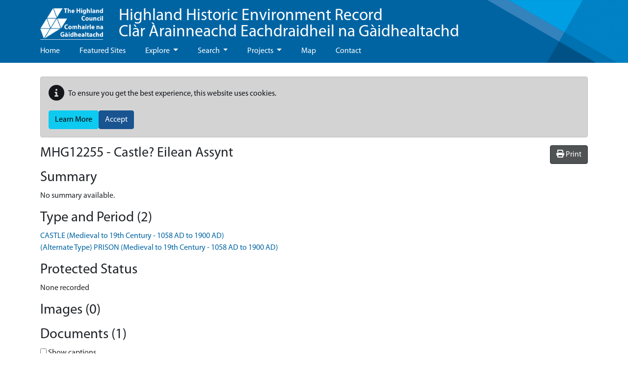

--- FILE ---
content_type: text/html; charset=utf-8
request_url: https://her.highland.gov.uk/LibraryLink5WebServiceProxy/ViewComponent/mon/MHG12255
body_size: 233
content:




<div id="libraryLinkContainer" class="libraryLinkContainer">

    <h2>Images (0)</h2>


    <h2>Documents (1)</h2>
        <div class="checkbox">
            <label>
                <input id="ckShowDocCaptions" type="checkbox" data-caption-class="docCaption"> Show captions
            </label>
        </div>
        <div class="nomargin-list-inline card-container">
                    <div class="card">
                        <div class="card-body">
                            <figure>
                                <a href="/api/LibraryLink5WebServiceProxy/FetchResourceFromStub/1-0-1-2-2-1_f6a8da6d3bd4464-101221_5ee8e1b06e0b33b.pdf" target="_blank">
                                    <img alt="NC12NE0001OR01.pdf" class="doc-thumbnail" 
                                         title="Click on the thumbnail to open the document in a new tab" 
                                         src="/api/LibraryLink5WebServiceProxy/FetchResourceFromStub/1-0-1-2-2-1_f6a8da6d3bd4464-101221thm_1c300805fa94779.jpg" />
                                </a>
                                <figcaption class="docCaption" style="display:none;max-width:220px">
                                    Sites and Monuments Record Card    ©  Highland Council.  id: 101221 (click to open this file in a new window)
                                </figcaption>
                            </figure>
                        </div>
                    </div>
        </div>

</div>

<script type="text/javascript">

    (function () {
        if (typeof $ === "undefined") {
            document.addEventListener("DOMContentLoaded", function () {
                LlwsAddCaptionChangeHandler();
            });

        } else {
            $(document).ready(function() {
                LlwsAddCaptionChangeHandler();
            });            
        }
    })();


    function LlwsAddCaptionChangeHandler() {
        this._store = localStorage;
        this._sessionStore = sessionStorage;
        var canStore = (typeof (Storage) !== "undefined");
        var imgStoreKey = "ShowImgCaptions";
        var docStoreKey = "ShowDocCaptions";
     
        if (canStore) {
            var keys = [imgStoreKey, docStoreKey];

            for (var k in keys) {
                var toggleClass = localStorage.getItem(keys[k]);
                var visible = (localStorage.getItem(keys[k] + "_visible") === "true");
                if (toggleClass) {
                    captionToggle(toggleClass, visible);

                    if (visible === true) {
                        //set checked
                        if (toggleClass.indexOf("img") > -1) {
                            $("#ckShowImgCaptions").prop("checked", true);
                        } else {
                            $("#ckShowDocCaptions").prop("checked", true);
                        }

                    }
                }
            }
        }

        $("#ckShowImgCaptions,#ckShowDocCaptions").change(function (event) {
            var toggleClass = "." + $(this).data("captionClass");
            var key = (event.target.id === "ckShowImgCaptions") ? imgStoreKey : docStoreKey;

            if ($(this).prop("checked")) {
                onCaptionToggle(key, toggleClass, true);

            } else {
                onCaptionToggle(key, toggleClass, false);
            }
        });

        function onCaptionToggle(storeKey, toggleClass, visible) {
            if (canStore) {
                localStorage.setItem(storeKey, toggleClass);
                localStorage.setItem(storeKey + "_visible", visible);
            }
            captionToggle(toggleClass, visible);
        }

        function captionToggle(toggleClass, visible) {
            if (visible === true) {
                $(toggleClass).show();
            } else {
                $(toggleClass).hide();
            }
        }

    }
</script>





--- FILE ---
content_type: text/javascript
request_url: https://her.highland.gov.uk/dist/singleRecordMap.bundle.min.js?v=BlnUwziQ3Zgv2L52CqPYR7vZ_HR9vNiPIbE38ZCR_Po
body_size: 217647
content:
var singleRecordMap;(()=>{"use strict";var e,r={5147:(e,r,a)=>{a.r(r)},2346:function(e,r,a){var t=this&&this.__assign||function(){return t=Object.assign||function(e){for(var r,a=1,t=arguments.length;a<t;a++)for(var n in r=arguments[a])Object.prototype.hasOwnProperty.call(r,n)&&(e[n]=r[n]);return e},t.apply(this,arguments)};Object.defineProperty(r,"__esModule",{value:!0}),r.DefaultLayerConfigurationFactory=void 0;var n=a(381),o=a(9872),i=a(1083),l=function(){function e(){var e=this;this.mapFileUrl="/api/MapServer/Hbsmr",this.layerConfig=function(r,a,t){void 0===a&&(a=null),void 0===t&&(t={});var n=null;switch(r){case i.HighlandRecordType.Monument:n=e.Monument(t);break;case i.HighlandRecordType.Event:n=e.Event(t);break;case i.HighlandRecordType.EventIntrusive:n=e.EventIntrusive(t);break;case i.HighlandRecordType.EventNonIntrusive:n=e.EventNonIntrusive(t);break;case i.HighlandRecordType.FlowCountryWorldHeritageSite:n=e.FlowCountryWHS(t)}if(null===n&&null!==a)switch(a){case i.HighlandRecordSubType.ListedBuilding:n=e.ListedBuilding(t);break;case i.HighlandRecordSubType.ScheduledMonument:n=e.ScheduledMonument(t);break;case i.HighlandRecordSubType.DesignedLandscape:n=e.DesignedLandscape(t);break;case i.HighlandRecordSubType.ConservationArea:n=e.ConservationArea(t);break;case i.HighlandRecordSubType.HistoricBattlefield:n=e.HistoricBattlefield(t);break;case i.HighlandRecordSubType.HistoricMarineProtectedArea:n=e.HistoricMarineProtectedArea(t)}return n},this.Monument=function(r){return t({displayName:"Monuments",ref:"Monuments",type:i.HighlandRecordType.Monument,strategy:o.VectorLayerStrategy.Bbox,url:e.mapFileUrl,wfsParams:e.paramSource(),maxFeatureCount:1e5,visibleOnFirstLoad:!1,alwaysLoadOnZoom:!0,layers:[{layerName:"MonumentPolygonsWFS",minZoom:12,maxZoom:19},{layerName:"MonumentLinesWFS",minZoom:11,maxZoom:19},{layerName:"MonumentPointsWFS",minZoom:1,maxZoom:19},{layerName:"MonumentLinesAsPointsWFS",minZoom:1,maxZoom:10},{layerName:"MonumentPolygonsAsPointsWFS",minZoom:1,maxZoom:11}]},r)},this.Event=function(r){return t({displayName:"Events",ref:"Events",type:i.HighlandRecordType.Event,strategy:o.VectorLayerStrategy.Bbox,url:e.mapFileUrl,wfsParams:e.paramSource(),maxFeatureCount:1e4,visibleOnFirstLoad:!1,alwaysLoadOnZoom:!0,layers:[{layerName:"EventPolygonsWFS",minZoom:12,maxZoom:19},{layerName:"EventLinesWFS",minZoom:11,maxZoom:19},{layerName:"EventPointsWFS",minZoom:1,maxZoom:19},{layerName:"EventLinesAsPointsWFS",minZoom:1,maxZoom:10},{layerName:"EventPolygonsAsPointsWFS",minZoom:1,maxZoom:11}]},r)},this.EventIntrusive=function(r){return t({displayName:"Events - Intrusive",ref:"EventsIntrusive",type:i.HighlandRecordType.EventIntrusive,strategy:o.VectorLayerStrategy.Bbox,url:e.mapFileUrl,wfsParams:e.paramSource(),urlParams:{recsubtypes:"'EVT'"},maxFeatureCount:1e4,visibleOnFirstLoad:!1,alwaysLoadOnZoom:!1,layers:[{layerName:"EventBySubTypePolygonsWFS",minZoom:1,maxZoom:20},{layerName:"EventBySubTypeLinesWFS",minZoom:1,maxZoom:20},{layerName:"EventBySubTypePointsWFS",minZoom:1,maxZoom:20}]},r)},this.EventNonIntrusive=function(r){return t({displayName:"Events - Non-Intrusive",ref:"EventsNonIntrusive",type:i.HighlandRecordType.EventNonIntrusive,strategy:o.VectorLayerStrategy.Bbox,url:e.mapFileUrl,wfsParams:e.paramSource(),urlParams:{recsubtypes:"'EVM','EVP','EVS','LMa','ASS','Man'"},maxFeatureCount:1e4,visibleOnFirstLoad:!1,alwaysLoadOnZoom:!1,layers:[{layerName:"EventBySubTypePolygonsWFS",minZoom:1,maxZoom:20},{layerName:"EventBySubTypeLinesWFS",minZoom:1,maxZoom:20},{layerName:"EventBySubTypePointsWFS",minZoom:1,maxZoom:20}]},r)},this.ListedBuilding=function(r){return t({displayName:"Listed Buildings",ref:"ListedBuildings",type:i.HighlandRecordType.Designation,subType:i.HighlandRecordSubType.ListedBuilding,strategy:o.VectorLayerStrategy.Bbox,url:e.mapFileUrl,urlParams:{recsubtypecode:i.HighlandRecordSubType.ListedBuilding},wfsParams:e.paramSource(),maxFeatureCount:1e4,legend:{line:!1,polygon:!1},visibleOnFirstLoad:!1,alwaysLoadOnZoom:!0,layers:[{layerName:"DesignationPolygonsWFS",minZoom:12,maxZoom:19},{layerName:"DesignationPointsWFS",minZoom:1,maxZoom:19},{layerName:"DesignationPolygonsAsPointsWFS",minZoom:1,maxZoom:11}]},r)},this.ScheduledMonument=function(r){return t({displayName:"Scheduled Monuments",ref:"ScheduledMonuments",type:i.HighlandRecordType.Designation,subType:i.HighlandRecordSubType.ScheduledMonument,strategy:o.VectorLayerStrategy.Bbox,url:e.mapFileUrl,urlParams:{recsubtypecode:i.HighlandRecordSubType.ScheduledMonument},wfsParams:e.paramSource(),maxFeatureCount:1e4,legend:{line:!1,point:!1},visibleOnFirstLoad:!1,alwaysLoadOnZoom:!0,layers:[{layerName:"DesignationPolygonsWFS",minZoom:12,maxZoom:19},{layerName:"DesignationPolygonsAsPointsWFS",minZoom:1,maxZoom:11}]},r)},this.DesignedLandscape=function(r){return t({displayName:"Designed Landscapes",ref:"DesignedLandscape",type:i.HighlandRecordType.Designation,subType:i.HighlandRecordSubType.DesignedLandscape,strategy:o.VectorLayerStrategy.Bbox,url:e.mapFileUrl,urlParams:{recsubtypecode:i.HighlandRecordSubType.DesignedLandscape},wfsParams:e.paramSource(),maxFeatureCount:1e4,legend:{line:!1,point:!1},visibleOnFirstLoad:!1,alwaysLoadOnZoom:!0,layers:[{layerName:"DesignationPolygonsWFS",minZoom:1,maxZoom:19}]},r)},this.HistoricBattlefield=function(r){return t({displayName:"Historic Battlefields",ref:"HistoricBattlefield",type:i.HighlandRecordType.Designation,subType:i.HighlandRecordSubType.HistoricBattlefield,strategy:o.VectorLayerStrategy.Bbox,url:e.mapFileUrl,urlParams:{recsubtypecode:i.HighlandRecordSubType.HistoricBattlefield},wfsParams:e.paramSource(),maxFeatureCount:1e4,legend:{line:!1,point:!1},visibleOnFirstLoad:!1,alwaysLoadOnZoom:!0,layers:[{layerName:"DesignationPolygonsWFS",minZoom:1,maxZoom:19}]},r)},this.ConservationArea=function(r){return t({displayName:"Conservation Areas",ref:"ConservationArea",type:i.HighlandRecordType.Designation,subType:i.HighlandRecordSubType.ConservationArea,strategy:o.VectorLayerStrategy.Bbox,url:e.mapFileUrl,urlParams:{recsubtypecode:i.HighlandRecordSubType.ConservationArea},wfsParams:e.paramSource(),maxFeatureCount:1e4,legend:{line:!1,point:!1},visibleOnFirstLoad:!1,alwaysLoadOnZoom:!0,layers:[{layerName:"DesignationPolygonsWFS",minZoom:1,maxZoom:19}]},r)},this.HistoricMarineProtectedArea=function(r){return t({displayName:"Historic Marine Protected Areas",ref:"HistoricMarineProtectedArea",type:i.HighlandRecordType.Designation,subType:i.HighlandRecordSubType.HistoricMarineProtectedArea,strategy:o.VectorLayerStrategy.Bbox,url:e.mapFileUrl,urlParams:{recsubtypecode:i.HighlandRecordSubType.HistoricMarineProtectedArea},wfsParams:e.paramSource(),maxFeatureCount:1e4,legend:{line:!1,point:!1},visibleOnFirstLoad:!1,alwaysLoadOnZoom:!0,layers:[{layerName:"DesignationPolygonsWFS",minZoom:1,maxZoom:19}]},r)},this.FlowCountryWHS=function(r){return t({displayName:"Flow Country World Heritage Site",ref:"FlowCountryWorldHeritageSite",type:i.HighlandRecordType.FlowCountryWorldHeritageSite,subType:null,strategy:o.VectorLayerStrategy.Bbox,url:e.mapFileUrl,wfsParams:e.paramSource(),maxFeatureCount:1e3,legend:{line:!1,point:!1},visibleOnFirstLoad:!1,alwaysLoadOnZoom:!0,layers:[{layerName:"FlowCountryPolygonWFS",minZoom:1,maxZoom:19}]},r)}}return e.prototype.paramSource=function(){return new n.WfsParamSourceMapServer(new n.WfsBboxAsWktRequestParams,{srsName:"EPSG:27700"})},e}();r.DefaultLayerConfigurationFactory=l},8883:(e,r,a)=>{Object.defineProperty(r,"__esModule",{value:!0}),r.DefaultMapOptions=void 0;var t=a(5310),n=a(5292),o=function(){function e(){}return e.GetDefaultOptions=function(e,r){var a=new t.MapOptions;return a.bingApiKey=$("#".concat(e)).data("bing-api-key"),a.esdmOsmApiKey=$("#".concat(e)).data("esdm-osm-api-key"),a.baseMaps=[n.HighlandBaseLayerTypes.HighlandAerial,n.HighlandBaseLayerTypes.HighlandOS,n.HighlandBaseLayerTypes.HighlandHistoric,n.HighlandBaseLayerTypes.HighlandLidarP1,n.HighlandBaseLayerTypes.HighlandLidarP2],a.defaultBaseMap=n.HighlandBaseLayerTypes.HighlandOS,a.enableBoundsTracking=!0,a.zoomToNearestBounds=!1,a.maxZoomToBounds=12,a.mapElementId=e,a.mapStoreKey=r,a.mapZoom=13,a.minZoom=7,a.maxZoom=18,a.extent=[-749006,7627894,-298372,8150954],a.mapCentre=[-478674,7847932],a.displayProjection="EPSG:3857",a.dataProjection="EPSG:27700",a.dragRotateAndZoom=!1,a},e}();r.DefaultMapOptions=o},7351:function(e,r,a){var t,n=this&&this.__extends||(t=function(e,r){return t=Object.setPrototypeOf||{__proto__:[]}instanceof Array&&function(e,r){e.__proto__=r}||function(e,r){for(var a in r)Object.prototype.hasOwnProperty.call(r,a)&&(e[a]=r[a])},t(e,r)},function(e,r){if("function"!=typeof r&&null!==r)throw new TypeError("Class extends value "+String(r)+" is not a constructor or null");function a(){this.constructor=e}t(e,r),e.prototype=null===r?Object.create(r):(a.prototype=r.prototype,new a)});Object.defineProperty(r,"__esModule",{value:!0}),r.HbsmrRecordTypeResource=void 0;var o=a(1083),i=function(e){function r(r){var a,t=e.call(this,((a=new Array).push({recordTypeCode:o.HighlandRecordType.Monument,recordSubTypeCode:null,heading:"Monuments"}),a.push({recordTypeCode:o.HighlandRecordType.Event,recordSubTypeCode:null,heading:"Events"}),a.push({recordTypeCode:o.HighlandRecordType.Designation,recordSubTypeCode:null,heading:"Designations"}),a.push({recordTypeCode:o.HighlandRecordType.Designation,recordSubTypeCode:o.HighlandRecordSubType.ListedBuilding,heading:"Listed Buildings"}),a.push({recordTypeCode:o.HighlandRecordType.Designation,recordSubTypeCode:o.HighlandRecordSubType.DesignedLandscape,heading:"Designed Landscapes"}),a.push({recordTypeCode:o.HighlandRecordType.Designation,recordSubTypeCode:o.HighlandRecordSubType.ScheduledMonument,heading:"Scheduled Monuments"}),a.push({recordTypeCode:o.HighlandRecordType.Designation,recordSubTypeCode:o.HighlandRecordSubType.ConservationArea,heading:"Conservation Areas"}),a.push({recordTypeCode:o.HighlandRecordType.Designation,recordSubTypeCode:o.HighlandRecordSubType.HistoricBattlefield,heading:"Historic Battlefields"}),a.push({recordTypeCode:o.HighlandRecordType.Designation,recordSubTypeCode:o.HighlandRecordSubType.HistoricMarineProtectedArea,heading:"Historic Marine Protected Areas"}),a.push({recordTypeCode:o.HighlandRecordType.FlowCountryWorldHeritageSite,recordSubTypeCode:null,heading:"Flow Country World Heritage Site"}),a))||this;return t._mappingTextPack=r,t}return n(r,e),r.prototype.groupByRecordSubTypeCode=function(e){return e.toLowerCase()===o.HighlandRecordType.Designation},r.prototype.mapToIRecordTypeInfoClick=function(e,r){return r.layerType==o.HighlandRecordType.FlowCountryWorldHeritageSite?{id:e.OBJECTID,uid:e.OBJECTID,ref:"FlowCountryWorldHeritageSite",name:"Flow Country World Heritage Site",recordType:"fcwhs",recordSubType:null,recordSubTypeCode:null,data:e,heading:this.getHeading("fcwhs",null),layerGroup:r}:{id:e.id,uid:e.uid,ref:e.ref,name:e.name,recordType:e.rectype,recordSubType:e.recsubtype,recordSubTypeCode:e.recsubtypecode,data:e,heading:this.getHeading(e.rectype,e.recsubtypecode),layerGroup:r}},r.prototype.getInfoClickHtmlTemplate=function(e){var r="",a=e.layerGroup.layerType;if("fcwhs"==e.recordType)r='\n                         <li>\n                            <a href="https://whc.unesco.org/en/list/1722/" target="_blank" title="Go to Flow Country page on UNESCO website (in new tab/window)"><span><i class="far fa-info-circle" aria-hidden="true"></i></span></a>\n                            &nbsp;\n                            <a href="https://whc.unesco.org/en/list/1722/" target="_blank" title="Go to Flow Country page on UNESCO website (in new tab/window)">\n                                <span>Flow Country World Heritage Site</span>               \n                            </a>\n                         </li>';else{switch(e.recordType.toLowerCase()){case"mon":e.data.controller="Monument";break;case"event":e.data.controller="Event";break;case"desig":e.data.controller="Designation"}r='\n                         <li>\n                            <a href="/[controller]/['.concat("uid",']" title="').concat(this._mappingTextPack.goToDetails,'"><span><i class="far fa-info-circle" aria-hidden="true"></i></span></a>\n                            &nbsp;\n                            <a href="/[controller]/[').concat("uid",']" title="').concat(this._mappingTextPack.goToDetails,'">                               \n                                <span>[name]</span>               \n                            </a>\n                            <a class="showOnMap" title="').concat(this._mappingTextPack.centreOnMap,'" data-recordtype="').concat(a,'" data-id="[id]">                                                \n                                <i class="far fa-map-marked-alt fa-lg" aria-hidden="true"></i>\n                            </a>\n                         </li>')}return r},r}(a(5310).RecordTypeResource);r.HbsmrRecordTypeResource=i},6622:(e,r,a)=>{Object.defineProperty(r,"__esModule",{value:!0}),r.HbsmrResourcefactory=void 0;var t=a(7351),n=function(){function e(e){this._mappingTextPack=e}return e.prototype.getRecordTypeResource=function(){return new t.HbsmrRecordTypeResource(this._mappingTextPack)},e}();r.HbsmrResourcefactory=n},5239:(e,r,a)=>{Object.defineProperty(r,"__esModule",{value:!0}),r.HbsmrStyleFactory=void 0;var t=a(1083),n=a(8069),o=a(6763),i=a(1174),l=a(5370),s=a(2739),d=a(4954),u=function(){function e(){}return e.prototype.getStyle=function(e,r){void 0===r&&(r=null);var a=null;if(null!==r)switch(r){case t.HighlandRecordSubType.ConservationArea:a=this.ConservationArea();break;case t.HighlandRecordSubType.ListedBuilding:a=this.ListedBuilding();break;case t.HighlandRecordSubType.ScheduledMonument:a=this.ScheduledMonument();break;case t.HighlandRecordSubType.HistoricBattlefield:a=this.RegisteredBattlefield();break;case t.HighlandRecordSubType.HistoricMarineProtectedArea:a=this.MarineProtectedArea();break;case t.HighlandRecordSubType.DesignedLandscape:a=this.DesignedLandscape()}if(null===a)switch(e){case t.HighlandRecordType.Monument:a=this.Monument();break;case t.HighlandRecordType.EventIntrusive:a=this.EventIntrusive();break;case t.HighlandRecordType.EventNonIntrusive:a=this.EventNonIntrusive();break;case t.HighlandRecordType.Designation:a=this.Designation();break;case t.HighlandRecordType.FlowCountryWorldHeritageSite:a=this.WorldHeritageSite()}return a},e.prototype.getSelectedStyle=function(e){var r=null;switch(e){case t.HighlandRecordType.Monument:r=this.MonumentSelected();break;case t.HighlandRecordType.Event:r=this.EventSelected();break;case t.HighlandRecordType.Designation:r=this.DesignationSelected()}return r},e.prototype.CommonStyle=function(e){var r=new o.default({color:e}),a=new l.default({color:"rgba(255,255,255,1)",width:3});return[new n.default({image:new i.default({fill:r,stroke:a,radius:12}),fill:r,stroke:a})]},e.prototype.Monument=function(){var e=new o.default({color:"rgba(185, 107, 225, 0.4)"}),r=new l.default({color:"rgba(185, 107, 225, 1)",width:2});return[new n.default({image:new i.default({fill:new o.default({color:"rgba(185, 107, 225, 1)"}),stroke:new l.default({color:"rgba(50, 50, 50, 1)",width:1}),radius:4}),fill:e,stroke:r})]},e.prototype.EventNonIntrusive=function(){var e=new o.default({color:"rgba(255, 255, 0, 0.4)"}),r=new l.default({color:"rgba(211, 172, 0, 1)",width:2});return[new n.default({image:new i.default({fill:new o.default({color:"rgba(255, 255, 0, 1)"}),stroke:new l.default({color:"rgba(50, 50, 50, 1)",width:1}),radius:4}),fill:e,stroke:r})]},e.prototype.EventIntrusive=function(){var e=new o.default({color:"rgba(241, 171, 0, 0.4)"}),r=new l.default({color:"rgba(241, 171, 0, 1)",width:2});return[new n.default({image:new i.default({fill:new o.default({color:"rgba(241, 171, 0, 1)"}),stroke:new l.default({color:"rgba(50, 50, 50, 1)",width:1}),radius:4}),fill:e,stroke:r})]},e.prototype.Designation=function(){return this.CommonStyle("rgba(132, 71, 15,0.4)")},e.prototype.ListedBuilding=function(){var e=new o.default({color:"rgba(226, 0, 0, 0.4)"}),r=new l.default({color:"rgba(50, 50, 50, 1)",width:2});return[new n.default({image:new s.default({fill:e,stroke:r,points:5,radius:8,radius2:4,angle:0}),fill:e,stroke:r})]},e.prototype.ConservationArea=function(){var e=new o.default({color:"rgba(27, 15, 220, 0.4)"}),r=new l.default({color:"rgba(27, 15, 220, 1)",width:2});return[new n.default({image:new s.default({fill:e,stroke:r,points:5,radius:8,radius2:4,angle:0}),fill:e,stroke:r})]},e.prototype.ScheduledMonument=function(){var e=new o.default({color:"rgba(226, 0, 0, 0.4)"}),r=new l.default({color:"rgba(226, 0, 0, 1)",width:2});return[new n.default({image:new s.default({fill:e,stroke:r,points:5,radius:8,radius2:4,angle:0}),fill:e,stroke:r})]},e.prototype.DesignedLandscape=function(){var e=new o.default({color:"rgba(45, 123, 9, 0.4)"}),r=new l.default({color:"rgba(45, 123, 9, 1)",width:2});return[new n.default({image:new s.default({fill:e,stroke:r,points:5,radius:8,radius2:4,angle:0}),fill:e,stroke:r})]},e.prototype.RegisteredBattlefield=function(){var e=document.createElement("canvas"),r=e.getContext("2d"),a=(document.createElement("canvas"),d.DEVICE_PIXEL_RATIO),t=(e.width=32*a,e.height=16*a,r.fillStyle="rgba(239, 26, 28, 0.1)",r.fillRect(0,0,e.width,e.height),r.strokeStyle="rgba(239, 26, 28, 1)",r.lineWidth=1,r.beginPath(),r.moveTo(36,-2),r.lineTo(-4,18),r.moveTo(4,-2),r.lineTo(-36,18),r.moveTo(68,-2),r.lineTo(28,18),r.stroke(),r.fillStyle=r.createPattern(e,"repeat"),r.fillRect(0,0,e.width,e.height),r.createPattern(e,"repeat")),i=new o.default({color:"rgba(239, 26, 28, 0.4)"});i.setColor(t);var u=new l.default({color:"rgba(239, 26, 28, 1)",width:2});return[new n.default({image:new s.default({fill:new o.default({color:"rgba(239, 26, 28, 0.4)"}),stroke:u,points:3,radius:8,radius2:4,angle:0}),fill:i,stroke:u})]},e.prototype.MarineProtectedArea=function(){var e=new o.default({color:"rgba(132, 71, 15, 0.4)"}),r=new l.default({color:"rgba(132, 71, 15, 1)",width:2});return[new n.default({image:new s.default({fill:e,stroke:r,points:5,radius:8,radius2:4,angle:0}),fill:e,stroke:r})]},e.prototype.WorldHeritageSite=function(){var e=new o.default({color:"rgba(132, 132, 132, 0.4)"}),r=new l.default({color:"rgba(100, 100, 100, 1)",width:2});return[new n.default({image:new s.default({fill:e,stroke:r,points:5,radius:8,radius2:4,angle:0}),fill:e,stroke:r})]},e.prototype.MonumentSelected=function(){var e=new o.default({color:"rgba(63, 211, 0, 0.6)"});return[new n.default({image:new i.default({fill:e,stroke:new l.default({color:"rgba(76, 255, 0, 0.6)",width:5}),radius:12}),fill:e,stroke:new l.default({color:"rgba(76, 255, 0, 0.6)",width:5})})]},e.prototype.EventSelected=function(){return this.MonumentSelected()},e.prototype.DesignationSelected=function(){return this.MonumentSelected()},e}();r.HbsmrStyleFactory=u},2349:(e,r)=>{Object.defineProperty(r,"__esModule",{value:!0}),r.HbsmrUser=r.HbsmrIdentity=void 0;var a=function(){function e(){}return e.fetch=function(){return new Promise((function(e,r){$.getJSON("/api/hbsmridentity/get",(function(r){e(r)})).fail((function(){e(null)}))}))},e}();r.HbsmrIdentity=a;r.HbsmrUser=function(){}},5292:function(e,r,a){var t,n=this&&this.__extends||(t=function(e,r){return t=Object.setPrototypeOf||{__proto__:[]}instanceof Array&&function(e,r){e.__proto__=r}||function(e,r){for(var a in r)Object.prototype.hasOwnProperty.call(r,a)&&(e[a]=r[a])},t(e,r)},function(e,r){if("function"!=typeof r&&null!==r)throw new TypeError("Class extends value "+String(r)+" is not a constructor or null");function a(){this.constructor=e}t(e,r),e.prototype=null===r?Object.create(r):(a.prototype=r.prototype,new a)}),o=this&&this.__assign||function(){return o=Object.assign||function(e){for(var r,a=1,t=arguments.length;a<t;a++)for(var n in r=arguments[a])Object.prototype.hasOwnProperty.call(r,n)&&(e[n]=r[n]);return e},o.apply(this,arguments)};Object.defineProperty(r,"__esModule",{value:!0}),r.HighlandBaseMapping_3857=r.HighlandBaseLayerTypes=void 0;var i=a(5310),l=a(167),s=a(6483),d=a(6553);r.HighlandBaseLayerTypes=o(o({},i.BaseLayerType),{HighlandOS:999,HighlandAerial:998,HighlandLidarP1:997,HighlandLidarP2:996,HighlandHistoric:995});var u=function(e){function a(){return null!==e&&e.apply(this,arguments)||this}return n(a,e),a.prototype.GetBaseLayerByType=function(a,t,n){return a===r.HighlandBaseLayerTypes.HighlandOS?this.GetHighlandOS():a===r.HighlandBaseLayerTypes.HighlandAerial?this.GetHighlandAerial():a===r.HighlandBaseLayerTypes.HighlandLidarP1?this.GetNLSLidarPhase1():a===r.HighlandBaseLayerTypes.HighlandLidarP2?this.GetNLSLidarPhase2():a===r.HighlandBaseLayerTypes.HighlandHistoric?this.GetNLSHistoric1stEdition():e.prototype.GetBaseLayerByType.call(this,a,t,n)},a.prototype.GetHighlandAerial=function(){var e=new l.default({visible:!1,source:new s.default({url:"/api/OGCService/HighlandAerial",params:{LAYERS:"APGB_Latest_UK_125mm",FORMAT:"image/png",SRS:"EPSG:3857"},projection:"EPSG:3857",crossOrigin:"Anonymous",attributions:["© Bluesky International Limited and Getmapping Limited 1999 - 2023","© Bluesky International Limited 2024 and onwards.",'Use of this data is subject to <a href="/map-terms-and-conditions#apgb">terms and conditions</a>']})});return new i.BaseLayer("HighlandAerial","Aerial Photography",e)},a.prototype.GetHighlandOS=function(){var e=new l.default({visible:!1,source:new s.default({urls:["/api/OgcService/HighlandOS"],params:{LAYERS:"viaEuropa_m0300",FORMAT:"image/png",SRS:"EPSG:3857"},projection:"EPSG:3857",attributions:["© Crown Copyright and database rights ".concat((new Date).getFullYear()," Ordnance Survey."),'Use of this data is subject to <a href="/map-terms-and-conditions#os">terms and conditions</a>',"HER data &copy; Highland Council"],crossOrigin:"anonymous"})});return new i.BaseLayer("highlandOS","Ordnance Survey",e)},a.prototype.GetNLSHistoric1stEdition=function(){var e=new l.default({visible:!1,source:new d.default({url:"/api/OGCService/NLSLayers/os/6inchfirst/{z}/{x}/{y}.png",projection:"EPSG:3857",attributions:['Mapping from <a href="https://www.nls.uk/">National Library of Scotland</a> <img class="maptiler-logo" src="/images/maptiler-logo-adaptive.svg" alt="MapTiler logo" />'],crossOrigin:"anonymous"})});return new i.BaseLayer("NLSHistoric1stEdition","Ordnance Survey 6 inch (1843-1888)",e)},a.prototype.GetNLSLidarPhase1=function(){var e=new l.default({visible:!1,source:new d.default({url:"/api/OGCService/NLSLayers/lidar/rgb/phase1/{z}/{x}/{y}.png",projection:"EPSG:3857",attributions:["© Crown copyright Scottish Government, SEPA and Scottish Water (2012)."],crossOrigin:"anonymous"}),minZoom:8});return new i.BaseLayer("NLSLidarPhase1","Lidar Phase 1",e)},a.prototype.GetNLSLidarPhase2=function(){var e=new l.default({visible:!1,source:new d.default({url:"/api/OGCService/NLSLayers/lidar/rgb/phase2/{z}/{x}/{y}.png",projection:"EPSG:3857",attributions:["© Copyright Scottish Government and SEPA (2014)."],crossOrigin:"anonymous"}),minZoom:8});return new i.BaseLayer("NLSLidarPhase2","Lidar Phase 2",e)},a}(i.BaseLayerFactory_3857);r.HighlandBaseMapping_3857=u},6880:function(e,r,a){var t,n=this&&this.__extends||(t=function(e,r){return t=Object.setPrototypeOf||{__proto__:[]}instanceof Array&&function(e,r){e.__proto__=r}||function(e,r){for(var a in r)Object.prototype.hasOwnProperty.call(r,a)&&(e[a]=r[a])},t(e,r)},function(e,r){if("function"!=typeof r&&null!==r)throw new TypeError("Class extends value "+String(r)+" is not a constructor or null");function a(){this.constructor=e}t(e,r),e.prototype=null===r?Object.create(r):(a.prototype=r.prototype,new a)});Object.defineProperty(r,"__esModule",{value:!0}),r.HighlandHerBoundary=void 0;var o=a(5310),i=a(8069),l=a(6763),s=a(5370),d=a(9229),u=a(6153),c=function(e){function r(){return e.call(this,function(){var e=(new u.default).readFeature({type:"Polygon",coordinates:[[[[-634289.2764108102,7659373.485314788],[-633861.3454284171,7659022.079831969],[-634150.8593271222,7658718.117616913],[-634648.8041821753,7659042.120590511],[-634289.2764108102,7659373.485314788]]],[[[-593913.4644543435,7686189.604361179],[-594111.1486749197,7685418.455616926],[-593879.4142390846,7685264.198377641],[-594724.1286909644,7684638.005005903],[-594634.629370321,7685429.290277116],[-593913.4644543435,7686189.604361179]]],[[[-655490.8289860578,7688816.429941086],[-655475.9399571395,7688698.016185502],[-655676.8810729928,7688604.636560834],[-655634.7884946362,7688791.8380911285],[-655490.8289860578,7688816.429941086]]],[[[-570894.5400353078,7696097.597679123],[-570767.3737885073,7695797.012140543],[-571299.9783673676,7695845.696042054],[-571078.7613708524,7696093.880504059],[-570894.5400353078,7696097.597679123]]],[[[-573551.1109939854,7696111.341571622],[-573333.8263708494,7696018.906919145],[-573627.1866070222,7695672.348737525],[-573865.6323697718,7695983.903663963],[-573551.1109939854,7696111.341571622]]],[[[-570446.8523432068,7696428.71784007],[-570320.8931737755,7696279.543572763],[-570742.4630363887,7695980.995559918],[-570752.7290850295,7696178.98194072],[-570446.8523432068,7696428.71784007]]],[[[-654844.6580423929,7693165.01483481],[-653526.1982976928,7692031.1578550525],[-653813.5201070714,7691823.62028246],[-653444.9262569468,7691267.125509064],[-654348.5035460403,7690579.374679796],[-654733.346340843,7689463.087365172],[-655612.3818265083,7689101.739038312],[-656310.6828018606,7689671.061201944],[-656356.4816592853,7691213.689680098],[-654844.6580423929,7693165.01483481]]],[[[-575279.7535058501,7697382.534201992],[-575241.854382435,7697226.405767763],[-575321.4743874647,7696995.592429553],[-575498.2269191038,7697325.022341493],[-575279.7535058501,7697382.534201992]]],[[[-657356.9168914289,7693414.457862624],[-656681.700777938,7693354.632027081],[-656521.9431834118,7693118.71075633],[-657083.647658464,7692717.741105724],[-657652.5186700067,7693065.970479194],[-657356.9168914289,7693414.457862624]]],[[[-665814.9499461197,7693034.698577939],[-665613.7645389573,7692732.157324679],[-665843.26922939,7692520.218567073],[-666044.0074936209,7692689.783851216],[-665814.9499461197,7693034.698577939]]],[[[-632487.7428666849,7696671.153182095],[-632441.3337084668,7696653.612801359],[-632417.9399787328,7696607.485513006],[-632498.5266425655,7696584.012979989],[-632536.8825845137,7696739.579199555],[-632487.7428666849,7696671.153182095]]],[[[-557563.1078053799,7701549.635188584],[-557627.3238989268,7701582.366607647],[-557566.226632787,7701703.544908832],[-557445.8872270103,7701614.9591769315],[-557563.1078053799,7701549.635188584]]],[[[-633497.5833981186,7698234.251997827],[-633244.6769490471,7697962.651850789],[-633627.5929245176,7697591.085628765],[-633758.0443728532,7698139.065219201],[-633497.5833981186,7698234.251997827]]],[[[-634118.7934993706,7698385.686223685],[-634106.353049592,7698121.138684911],[-634308.9682279114,7697998.97907551],[-634335.3323686019,7698218.120457586],[-634118.7934993706,7698385.686223685]]],[[[-691042.5758361098,7698170.231091334],[-691194.7570486665,7698129.8477623975],[-691256.4984544519,7698424.156205731],[-691177.104874664,7698286.836088979],[-691042.5758361098,7698170.231091334]]],[[[-578252.3090133055,7710204.72022957],[-578215.2567719781,7710132.513645977],[-578353.9933655707,7710080.404667392],[-578358.3454238492,7710154.122582933],[-578252.3090133055,7710204.72022957]]],[[[-690060.1072801998,7708694.327859135],[-689928.4653578083,7708582.836559782],[-690069.0749756383,7708439.085387299],[-690200.4023733684,7708619.96805072],[-690060.1072801998,7708694.327859135]]],[[[-689470.0312979319,7709472.809628919],[-689486.2073171559,7709320.270226325],[-689686.8934121107,7709279.64164072],[-689601.7630157305,7709511.280387217],[-689470.0312979319,7709472.809628919]]],[[[-656638.7693307549,7713761.574797385],[-656517.0565454537,7713608.701390806],[-656721.2949127834,7713545.88359829],[-656735.2442487793,7713662.910284328],[-656638.7693307549,7713761.574797385]]],[[[-662643.1618174621,7715661.491766829],[-662552.0309400845,7715662.202700872],[-662449.6908744005,7715437.002206792],[-662632.2399048742,7715519.607085556],[-662643.1618174621,7715661.491766829]]],[[[-648980.5455408287,7717156.94936852],[-648440.9542257471,7716981.614512806],[-648507.203200808,7716567.665613535],[-648968.2806759165,7716611.238956473],[-649229.4945482028,7716961.140033706],[-648980.5455408287,7717156.94936852]]],[[[-655038.7525636279,7716875.72192683],[-654841.5600997324,7716678.606447951],[-655256.4573651205,7716549.92569913],[-655199.6412648214,7716754.170283134],[-655038.7525636279,7716875.72192683]]],[[[-654577.1349701762,7717258.33442814],[-654628.3419706004,7717212.47041751],[-654783.9883924363,7717207.2885698],[-654640.2830593343,7717407.35461339],[-654577.1349701762,7717258.33442814]]],[[[-655622.3533236374,7718787.108393669],[-655525.1477194933,7718697.608009874],[-655621.6621937817,7718228.739865119],[-655795.5918885235,7718545.084090087],[-655622.3533236374,7718787.108393669]]],[[[-653631.6025762861,7723539.162068793],[-653299.1543803462,7722791.702968503],[-653399.1450569475,7722623.258198749],[-653803.4901401495,7722705.472556946],[-653631.6025762861,7723539.162068793]]],[[[-654246.4313867551,7723501.495828393],[-654071.7365757679,7723317.551712209],[-654064.7145211978,7722790.297300255],[-654402.7086163288,7723199.052679433],[-654246.4313867551,7723501.495828393]]],[[[-636667.6691744009,7729559.6334158825],[-636645.1039901333,7729245.13733169],[-637101.7561041174,7729513.988523638],[-636798.6185910966,7729566.213769169],[-636667.6691744009,7729559.6334158825]]],[[[-638948.0200399524,7729572.194978879],[-638307.2238852761,7729461.8024058],[-638299.0140737288,7729311.2582261395],[-638920.0723349479,7729294.611003621],[-638948.0200399524,7729572.194978879]]],[[[-643539.3040950818,7729483.775458944],[-643500.8130590596,7729121.651890622],[-643791.0654797542,7728886.847551063],[-644024.3117718468,7729389.127572472],[-643595.2580663296,7729839.403158325],[-643539.3040950818,7729483.775458944]]],[[[-641087.4645331104,7730644.386560351],[-641014.9833034285,7730522.069261957],[-641234.9376758967,7730552.03477407],[-641164.2017508146,7730677.6734460555],[-641087.4645331104,7730644.386560351]]],[[[-644041.682075139,7730975.241753363],[-643925.9480666687,7730782.103963084],[-643876.7051676572,7730552.355449068],[-644150.0468109279,7730638.770916193],[-644041.682075139,7730975.241753363]]],[[[-699007.9792619728,7728818.032847644],[-699042.8292064439,7728776.478639478],[-699155.8374906246,7728830.710129814],[-699075.2677723176,7728930.040650469],[-699007.9792619728,7728818.032847644]]],[[[-634265.7433119931,7733215.39026368],[-634259.4054658976,7733047.278263528],[-634448.9542761133,7733004.026664455],[-634385.9894486597,7733191.477157516],[-634265.7433119931,7733215.39026368]]],[[[-697572.088810576,7729318.108590407],[-696350.5838698553,7727670.981932406],[-695887.0879997875,7727957.9844748685],[-696414.8534360667,7729101.202539112],[-695813.7796997572,7728395.468262986],[-695958.8640178059,7728819.35644199],[-694780.8541437316,7728073.5702713085],[-694409.5449090579,7728641.229909776],[-693907.0509689399,7728388.725253833],[-693828.251149898,7728694.749013628],[-692709.9859526834,7728632.299787494],[-691739.8931300507,7726584.721563889],[-692305.6397588335,7725925.7040802725],[-692152.2766894904,7725007.475897219],[-693226.6390738386,7726053.48120668],[-693056.9486658367,7724798.6929225745],[-693404.5990191195,7724884.179838522],[-693476.2343678217,7724580.586098597],[-693649.4363488547,7724768.351850857],[-693530.8594432588,7724386.006779375],[-694162.5679716219,7724149.2045185175],[-694135.4589961548,7723902.993858101],[-694466.1303494149,7724378.244530622],[-694332.7995573446,7724584.124435078],[-695592.1767931839,7725958.600727986],[-695863.3731052604,7725649.817960683],[-696105.2650258509,7725825.041325286],[-696752.3589001102,7724513.875880507],[-697371.9144349913,7725035.9503770815],[-697524.6087400673,7724746.460506183],[-697986.3833899695,7725138.379087415],[-698013.7830711759,7724831.094054404],[-698469.008406462,7725644.270373659],[-698532.9434242971,7725454.547052283],[-698408.9295915477,7725837.434648646],[-698733.7286819078,7726037.587483178],[-698891.0572997967,7726728.635643851],[-698852.3664364227,7726913.169057715],[-698402.3937959434,7726697.973771692],[-698395.091191508,7727239.25062699],[-697828.6119530664,7726957.194454458],[-697959.7910156774,7727903.490593799],[-697217.11811601,7727623.247059399],[-697455.9919491253,7728671.822617334],[-697930.8474224982,7729182.135660866],[-697743.1674796642,7729629.620376904],[-697572.088810576,7729318.108590407]]],[[[-699551.1895848694,7729790.825577909],[-699293.052668707,7729330.119859313],[-699442.5500769925,7729252.074583597],[-699609.0105030757,7729459.469853684],[-699551.1895848694,7729790.825577909]]],[[[-655523.9295893057,7732614.07375363],[-655314.4715572514,7732272.612560091],[-655422.6186029323,7732053.111144123],[-655665.1280471846,7732252.61321851],[-655523.9295893057,7732614.07375363]]],[[[-698626.6876559128,7730259.93444203],[-697864.996780874,7729620.160796787],[-698864.3868584947,7728844.431588491],[-699201.8572856626,7729843.90806572],[-698626.6876559128,7730259.93444203]]],[[[-648845.4935268965,7734643.11686218],[-649035.6039069352,7734397.985196368],[-649276.9329835139,7734366.110658838],[-649104.1084972977,7734642.321898507],[-648845.4935268965,7734643.11686218]]],[[[-656484.5865076067,7734833.918910659],[-656289.810959287,7734736.058519264],[-656117.7872880306,7734026.057573937],[-656640.7125005751,7734076.753023993],[-656484.5865076067,7734833.918910659]]],[[[-647577.378352422,7735372.733715202],[-647477.8661762486,7735129.181837705],[-647985.2153377743,7735163.041583416],[-647737.4475973208,7735374.774334286],[-647577.378352422,7735372.733715202]]],[[[-645914.5822060535,7736818.578344292],[-646042.7988153734,7736576.011214063],[-646288.7985879354,7736462.424697501],[-646305.6059226556,7736682.263123315],[-645914.5822060535,7736818.578344292]]],[[[-688516.6525767513,7734358.962495294],[-688365.8067139736,7734328.832026467],[-688227.0984570514,7734018.6024788935],[-688676.3439598313,7734369.299379594],[-688516.6525767513,7734358.962495294]]],[[[-658958.2629481326,7736020.212472491],[-659049.7661466681,7735782.276342084],[-659319.166280811,7735952.728233908],[-659017.4083931735,7736190.845037103],[-658958.2629481326,7736020.212472491]]],[[[-639170.0238963243,7737514.294155946],[-639107.0616683031,7737282.302880095],[-639345.3561999396,7737293.032867053],[-639222.1905037159,7737498.590356778],[-639170.0238963243,7737514.294155946]]],[[[-681876.6343021624,7735222.710087987],[-681239.8471452033,7733726.124062626],[-681789.0431114356,7733148.012791252],[-682482.4332546263,7733355.117567029],[-681876.6343021624,7735222.710087987]]],[[[-639320.0262203843,7738050.249330798],[-639447.4350693071,7737855.432648167],[-639605.1484982107,7737964.041218998],[-639543.3335216937,7738020.579858063],[-639320.0262203843,7738050.249330798]]],[[[-640162.3970448253,7738171.614901876],[-639981.1830833004,7737951.611715312],[-640350.9067574969,7737807.582352836],[-640359.9778476204,7738123.168461075],[-640162.3970448253,7738171.614901876]]],[[[-639053.0967717061,7738670.522755439],[-639040.9600442764,7738465.0349528985],[-639202.1446045988,7738486.43342995],[-639151.0905878025,7738623.007017662],[-639053.0967717061,7738670.522755439]]],[[[-690046.2851513814,7736494.612748915],[-690059.4300569044,7736500.214419913],[-690056.6760966782,7736515.038821303],[-690044.5029888029,7736510.292978206],[-690046.2851513814,7736494.612748915]]],[[[-657216.9264977517,7743060.395282071],[-657146.8149568004,7742793.945681037],[-657054.0611229662,7743028.459202646],[-656813.3231836621,7742882.720927313],[-656719.7997073369,7742461.748699139],[-656506.9784397528,7742693.052057172],[-656696.4657729396,7742742.721663693],[-656271.1027702278,7742664.360648701],[-656681.6913376176,7742788.478869269],[-656586.4870424955,7743060.724806818],[-655306.205123512,7742349.073644679],[-655270.7853109064,7741983.473511052],[-655667.360650289,7742200.118006404],[-655495.8826298566,7741533.381233144],[-655860.1511292685,7741777.506301685],[-655947.8475378511,7741421.3975312505],[-657629.884749592,7740582.6818776755],[-657964.3022793769,7739679.974817677],[-658814.8809427368,7739903.305130178],[-658508.7807659165,7739700.951574693],[-658919.2282412932,7739233.800979717],[-659362.5274460623,7739628.010494208],[-658844.8130957952,7740314.026345949],[-659856.9152127398,7740034.867618222],[-659816.491661449,7739697.18462908],[-660541.8646361927,7739873.462045904],[-660634.0133160544,7740394.224301359],[-660353.1227222183,7740790.819467585],[-660179.8156271818,7740513.018486303],[-659853.3993416235,7740881.969258352],[-659301.6840784237,7740672.697099158],[-659361.973320623,7740782.869962204],[-659326.810066696,7740887.560782046],[-659236.264278409,7740632.46121437],[-658681.2824682363,7740812.865044247],[-658849.0863358923,7740995.705510592],[-658705.4237794104,7741026.892395923],[-658532.051110951,7740762.777860489],[-658497.900678321,7741268.885537865],[-658209.7197350042,7741140.613532443],[-658247.9058619244,7741600.416567928],[-658080.4900854324,7741264.4503617445],[-657622.6617315187,7742025.900607013],[-657488.6699986989,7741730.1434544455],[-657402.0410793228,7742135.733175452],[-657631.8030207643,7742217.894148779],[-657216.9264977517,7743060.395282071]]],[[[-658373.4193417971,7743362.635461202],[-657699.5326190076,7743147.340391328],[-657723.9929858105,7742262.116352819],[-658530.3521170681,7742587.123950843],[-658772.8515568612,7742220.210632408],[-659153.1125943192,7742517.378513617],[-659106.3199106614,7743105.929770133],[-658683.0088679463,7742888.240774207],[-658373.4193417971,7743362.635461202]]],[[[-653752.588974221,7750609.466513106],[-653362.6135330787,7750386.59023196],[-653829.449433067,7749945.244579832],[-653916.4281849137,7750445.95635639],[-653752.588974221,7750609.466513106]]],[[[-683611.7848317804,7749067.442379702],[-681151.3921317377,7747190.631345361],[-680302.985276142,7744790.835108131],[-681043.7373205821,7738943.577405694],[-680773.0172207379,7737545.021982605],[-681190.1432111313,7736575.1889977595],[-681812.3856989386,7736992.904707606],[-681982.040781352,7736030.722118508],[-682183.5465270699,7736036.8358640475],[-681930.7211359236,7735507.191542611],[-682395.2689111911,7735182.140525351],[-682148.7195628742,7734914.039349493],[-682869.0278657423,7734746.719818498],[-683106.6195141802,7734019.714215836],[-683531.7832858188,7733795.13858775],[-684102.4772731399,7734147.884327064],[-685796.5249284081,7733866.97057656],[-687272.7584955447,7734302.434107757],[-688441.5253844233,7735342.78233362],[-689425.5277470313,7735645.99049788],[-689433.1880607759,7735353.278867611],[-689559.4132416747,7735324.447627551],[-689886.369976997,7736436.665955045],[-690408.7803985731,7736769.132117936],[-690977.3855348894,7736729.4488108065],[-690833.0828629708,7736888.63429066],[-691418.3611721304,7737572.696286571],[-691042.8996627147,7738307.924533894],[-691223.8882258416,7738960.283326861],[-691021.7756269517,7739897.576710388],[-691315.2410876678,7740414.766509454],[-691067.7272477266,7740644.579026833],[-691118.0206493086,7741253.851517172],[-690547.7217044717,7741398.163636064],[-690473.6913073288,7741861.143683776],[-689722.7741950525,7742149.490004775],[-689512.2496142425,7742760.283885498],[-687859.6361557584,7743121.356022207],[-686708.98277349,7742650.858564226],[-685965.7364570808,7742903.532226298],[-685508.710169806,7743767.209412229],[-686122.496582508,7744696.912106976],[-685860.6993714679,7744606.529866795],[-686134.2201200718,7745085.088190075],[-685630.3316038117,7745604.961191087],[-685703.3612308622,7746263.538519332],[-686699.8218819998,7746795.247493488],[-686740.7023056662,7747120.293277262],[-686321.6241066165,7747034.916647295],[-684711.3561143028,7748367.31663306],[-683747.2781863121,7748522.376903648],[-683480.1468188716,7748799.22994382],[-683611.7848317804,7749067.442379702]]],[[[-653588.0137520942,7751245.66260303],[-653633.5120393857,7751030.14819307],[-653849.784748924,7751048.148091498],[-653799.857128207,7751250.153082916],[-653588.0137520942,7751245.66260303]]],[[[-744045.8121235148,7754290.281042282],[-743937.052184981,7753599.6817281],[-744127.3940546919,7753688.525403065],[-744074.8742642001,7753283.415438915],[-744292.7181827632,7753586.216195639],[-744045.8121235148,7754290.281042282]]],[[[-743506.7125300764,7755226.730345296],[-742800.060899687,7753890.0140819885],[-742957.4784352201,7753484.24334924],[-743246.9749094472,7753896.962654698],[-743218.3766272884,7752929.926311433],[-743364.089235359,7753331.389643525],[-743765.7491404554,7753106.30043521],[-743828.2285645279,7753483.170627174],[-743884.4082191506,7753955.093773898],[-743617.1788469789,7754403.378970323],[-743396.207649767,7754335.886366218],[-743506.7125300764,7755226.730345296]]],[[[-649610.9859864949,7761341.869741401],[-649451.911715741,7761203.976899166],[-649472.9548609037,7761082.215925188],[-649702.2562167594,7761209.7171770595],[-649610.9859864949,7761341.869741401]]],[[[-670294.830550695,7764370.306119438],[-670190.6073064206,7764236.707146819],[-670429.1321076379,7763955.055388528],[-670501.084267526,7764195.359608035],[-670294.830550695,7764370.306119438]]],[[[-641132.1339889304,7767208.152505471],[-641052.8414804272,7767151.831279707],[-641089.2829434136,7767079.923197592],[-641186.8128853285,7767134.316691596],[-641132.1339889304,7767208.152505471]]],[[[-643303.574645368,7767618.56449747],[-643387.4980487977,7767426.290898398],[-643622.4146516504,7767425.193059819],[-643600.1748065873,7767637.047261238],[-643303.574645368,7767618.56449747]]],[[[-643580.0743186657,7768932.384327045],[-643638.7294777873,7768714.791880433],[-643945.4400735771,7768649.8990528565],[-643764.3481896329,7768927.65951326],[-643580.0743186657,7768932.384327045]]],[[[-671587.2940516593,7768140.041111407],[-671487.1360797595,7768122.966946761],[-671585.4249089822,7767999.406040591],[-671662.6305211795,7768109.805999763],[-671587.2940516593,7768140.041111407]]],[[[-671353.5566963067,7768301.9998824345],[-671431.1685408949,7768310.2768308995],[-671461.361197869,7768448.337401996],[-671396.3935519856,7768436.534308164],[-671353.5566963067,7768301.9998824345]]],[[[-672177.4853505064,7771352.178294426],[-672194.0604738543,7771353.034731024],[-672201.2894626297,7771366.425336148],[-672183.8331694959,7771366.540856879],[-672177.4853505064,7771352.178294426]]],[[[-733810.4020670541,7768168.78982117],[-733732.3307539832,7767922.843390015],[-734160.1080706802,7767647.339539457],[-734102.8562810075,7768106.699518655],[-733810.4020670541,7768168.78982117]]],[[[-727632.8475540148,7770372.105409292],[-727795.0615358006,7770476.802849283],[-727571.1579774059,7770660.198433292],[-727532.263772017,7770641.627177825],[-727632.8475540148,7770372.105409292]]],[[[-725340.4163521817,7770851.028430395],[-725239.7307894696,7770731.60544674],[-725480.9584125654,7770531.486075032],[-725401.718495596,7770819.331156507],[-725340.4163521817,7770851.028430395]]],[[[-704614.5455500276,7772605.182241267],[-704110.7701926879,7771732.193353807],[-703467.6649254512,7771862.351714776],[-703116.3238486802,7771303.828936338],[-702420.2835610278,7771541.272326859],[-702089.9860352519,7770426.397528941],[-701623.856223251,7770448.542205765],[-701427.9084754148,7770021.038497447],[-700490.1169441756,7770107.886575199],[-700404.0454370502,7769118.526706318],[-699374.7908320483,7768316.645934064],[-698216.1298523697,7768480.589996889],[-696820.0936173854,7767681.233420403],[-695565.4492613537,7765342.319281642],[-695411.383023872,7764222.615548348],[-696845.562440724,7763556.408634208],[-698348.9854760406,7763440.803516263],[-698451.0250830629,7762748.48049424],[-698568.4998823246,7762839.85328628],[-698574.1987705736,7762593.6439427],[-698446.0725557916,7762733.901580856],[-698146.3213523589,7762233.833247116],[-695045.1732899337,7762050.76890674],[-694400.455229561,7761078.873032965],[-694977.0311383267,7759299.433596321],[-695624.3805351927,7758589.151130425],[-695636.9034981899,7754484.783461439],[-696766.0801143924,7753234.179866414],[-696863.4574725606,7752150.1325825425],[-698079.8092800655,7750807.939403563],[-699766.2161637007,7750308.17099085],[-700094.2668180498,7748922.705055064],[-700638.1381023108,7748132.2379212165],[-701765.2557744108,7747066.401038748],[-702546.5050537584,7746778.44161195],[-702815.2528630442,7746988.956451024],[-703242.3717105692,7746734.356310405],[-704214.8707651113,7747068.085674917],[-704625.5768683878,7746930.956637537],[-704986.4218285996,7748131.163954453],[-705794.0105073019,7748229.305413774],[-706381.7765760174,7749580.4109944375],[-706567.8604089748,7749121.550295162],[-707289.2060437152,7749762.008190558],[-707924.341878866,7749709.438979021],[-708103.8981610594,7750111.904081769],[-709045.0453487271,7750303.077528416],[-709403.2295602161,7750904.318766531],[-709050.464943571,7751262.052192387],[-709178.5065267844,7752390.491415154],[-710100.9018563718,7753972.205770645],[-709947.3388456646,7754536.824227275],[-710401.6258276299,7754874.075029337],[-710855.6102125976,7754649.1967492625],[-711204.2937119945,7755011.575769994],[-711846.5664410644,7754963.7048994675],[-711998.4336109483,7755585.854139465],[-712756.500975382,7755911.653911649],[-713141.6959022151,7756382.814036337],[-712929.0948749856,7756498.5598409185],[-713311.362928831,7756511.467860873],[-714805.3714165186,7758218.206515298],[-715522.0675625943,7758578.7167501105],[-715603.4013456405,7758970.430442779],[-716667.808260257,7759118.887836117],[-718132.2110531454,7760788.015906627],[-718370.2210845273,7760540.784214611],[-718869.3920201513,7761582.753308682],[-719151.2281984785,7761641.503944395],[-719151.216320547,7761950.421147971],[-718729.9907479734,7761949.513942374],[-718755.2383201707,7762265.97952543],[-717579.7183259255,7762250.96089657],[-716861.5484751819,7763046.305432243],[-716598.0748959781,7764075.964175896],[-716134.0091779288,7764647.003948654],[-713585.9047728655,7766195.094438876],[-712201.1576417667,7768856.288254271],[-709828.3478036989,7770283.641803378],[-709128.2581503299,7771036.771371136],[-707952.7092825752,7771069.878870136],[-707156.6190797221,7770729.690910782],[-706589.3374878521,7771182.942958192],[-706448.8979434274,7771733.162289738],[-706066.267177089,7771668.3236082345],[-705603.421879267,7772350.538830362],[-704952.2177884885,7772310.130460151],[-704614.5455500276,7772605.182241267]]],[[[-736427.9852525356,7770630.282764136],[-736115.4955428395,7770315.488648062],[-736167.0017400836,7770126.073537518],[-736563.0111985485,7770494.082796417],[-736427.9852525356,7770630.282764136]]],[[[-669544.444575425,7775263.954954738],[-669409.9832823982,7775196.390262023],[-669500.4654883612,7774875.2259332845],[-669688.5369966371,7775182.708629888],[-669544.444575425,7775263.954954738]]],[[[-642305.7960334868,7777869.902593775],[-642210.8814995433,7777715.840938412],[-642436.4682657748,7777390.207821341],[-642468.4885690501,7777637.091970027],[-642305.7960334868,7777869.902593775]]],[[[-669205.2796156433,7776295.053719187],[-669206.1286011201,7776153.187433926],[-669350.7440263805,7776236.756660592],[-669226.669814895,7776361.957222777],[-669205.2796156433,7776295.053719187]]],[[[-615252.0950879814,7780193.414550424],[-615277.1076000893,7780054.847516745],[-615402.8353967157,7780032.672040589],[-615407.0817667855,7780150.363519028],[-615252.0950879814,7780193.414550424]]],[[[-615414.2284500807,7780484.381084443],[-615333.456633997,7780415.797925299],[-615473.3857846719,7780366.157933932],[-615500.0066995546,7780454.144235846],[-615414.2284500807,7780484.381084443]]],[[[-615214.5091559143,7780783.094331883],[-615232.8446778584,7780692.771663944],[-615416.1818332286,7780735.776984938],[-615271.4064499269,7780851.998739725],[-615214.5091559143,7780783.094331883]]],[[[-729855.3833857881,7774520.91950331],[-728955.0200835541,7773892.3697335655],[-727592.1240692913,7774474.27229913],[-726822.9051727898,7773879.996648645],[-724741.6855590083,7774790.10569483],[-723500.1304647108,7774068.411836942],[-722849.8747156209,7774298.362971843],[-722287.543084925,7774062.910963484],[-721857.4501612661,7773657.584224789],[-722142.3227905558,7772259.503286207],[-722518.3605598849,7772207.06511504],[-722249.2792950431,7771580.399701356],[-722664.6071571008,7771539.150703755],[-722981.5846002288,7771888.288826295],[-723417.4067012485,7771558.442362487],[-721056.1643556895,7770044.528376822],[-720731.8606593047,7770464.409785406],[-720189.4024394174,7770330.718765084],[-719744.2632663309,7769929.21423554],[-719727.5536859353,7769182.100508336],[-720038.4843044673,7768880.986292318],[-720565.016213676,7769404.06535025],[-720788.2840589056,7769082.915641265],[-720787.607067538,7769338.800513869],[-721605.5306921721,7769108.2520919945],[-722121.0428254413,7769307.997449016],[-722021.6976995728,7769655.084900232],[-722326.050116893,7769953.429303753],[-722687.3054423012,7769273.373568432],[-722837.2272386247,7769583.7410714235],[-723435.1427843095,7769262.597061997],[-723469.4750021156,7769630.3018963365],[-723966.2084714664,7769878.126111677],[-724022.3207896824,7769628.668233934],[-724505.9883851884,7769692.34414214],[-724825.1594328346,7769142.8928054655],[-725301.1623000655,7769424.209463021],[-725006.7185505177,7769972.061029368],[-725267.4093008687,7770149.881010936],[-725200.6941119705,7770780.208957707],[-724748.1061035425,7770993.42900793],[-725145.0984857975,7771648.3063168675],[-726399.9657978009,7771229.804081378],[-727380.5037478304,7771593.4574638605],[-727711.5712218164,7770699.62038946],[-727864.6429526906,7771481.988668907],[-728465.0666772363,7771930.743612145],[-729293.6211030113,7771706.839606521],[-729482.8690598446,7770797.529978751],[-729856.3855122842,7770475.18067821],[-730213.3764921685,7770675.859335687],[-730462.7108502403,7770104.083293503],[-730894.4771825963,7770063.140818468],[-731149.7521083028,7769430.240712484],[-731703.6116132046,7769183.178469018],[-731781.2207636713,7769464.198338809],[-732360.7037539802,7769174.860797301],[-732658.5714072232,7769439.178290905],[-733686.7729413566,7768761.499174843],[-734148.7788835057,7768843.494754465],[-734309.6452776375,7768545.48307387],[-734685.8696357715,7769140.335086432],[-734953.4776224518,7768995.220956035],[-735214.8129497352,7769465.305662037],[-735711.7786492261,7769533.806637553],[-735803.4200963144,7770523.517741615],[-736265.2222727092,7770546.506266262],[-735566.5966443362,7771397.552365692],[-735394.5988418603,7771095.279759855],[-735102.714180239,7771303.772473444],[-734966.7842992563,7772122.22097647],[-734311.4433468316,7772173.919578069],[-733644.3513061611,7772870.897960324],[-733843.8603806817,7772476.225907208],[-733633.9212611619,7772538.269439013],[-733203.0381384231,7773072.861237285],[-733301.4407009666,7772581.900859228],[-732124.2697158805,7772594.946515516],[-731404.8502034206,7773035.591298919],[-730268.610920799,7772947.061250315],[-729732.6942907105,7773866.9978666315],[-729860.1819516061,7774247.042552236],[-730127.7983839738,7774168.355093752],[-729855.3833857881,7774520.91950331]]],[[[-607098.1519118152,7782131.033390526],[-606912.3960202393,7782094.389515177],[-606895.1485416207,7782026.164132223],[-607181.0736198239,7781934.255737818],[-607098.1519118152,7782131.033390526]]],[[[-621597.9636288703,7783775.759987322],[-621359.7688269541,7783496.169046418],[-621547.7639939429,7783380.274706687],[-621823.4120901264,7783585.0941259],[-621597.9636288703,7783775.759987322]]],[[[-646251.7365352918,7787173.934866369],[-646081.6659726158,7787352.3978469055],[-645963.4283951275,7787351.06727655],[-646070.5545179824,7787248.625179985],[-646199.354798029,7787205.076285573],[-646251.7365352918,7787173.934866369]]],[[[-624338.1093004906,7789067.612906455],[-624234.7547776467,7789010.383863128],[-624202.0066463329,7788756.654584729],[-624591.7700001128,7788886.282649747],[-624338.1093004906,7789067.612906455]]],[[[-678408.4084954495,7786523.972596602],[-678070.1120201742,7785532.761374651],[-678409.6045514661,7785270.735344299],[-678715.6837614552,7786108.004651247],[-678630.2444675068,7786401.781977944],[-678369.4242485946,7786242.280178649],[-678408.4084954495,7786523.972596602]]],[[[-625042.0561487933,7789758.843299101],[-624899.2905458747,7789340.303809803],[-625639.0716595788,7789195.811045836],[-625767.9296895763,7789490.551813864],[-625042.0561487933,7789758.843299101]]],[[[-680229.1763516077,7787873.090898677],[-680236.9703880756,7787880.014037947],[-680239.073916753,7787914.926890243],[-680216.0924468944,7787884.9660052145],[-680229.1763516077,7787873.090898677]]],[[[-665306.6478525894,7788784.9888170995],[-665239.3083539408,7788640.427451404],[-665574.5719521861,7788406.80124424],[-665613.5620790164,7788601.905833336],[-665306.6478525894,7788784.9888170995]]],[[[-680264.8488950096,7787945.66019748],[-680323.302384195,7787983.618242149],[-680328.066243813,7788062.669602701],[-680265.491550955,7787971.4405181315],[-680264.8488950096,7787945.66019748]]],[[[-632648.8632031307,7791128.072152445],[-632701.1288081729,7790919.496104795],[-632813.6058873936,7790939.241240134],[-632829.6895228275,7791100.728701267],[-632648.8632031307,7791128.072152445]]],[[[-634406.3862656639,7794658.217145291],[-634641.5156921181,7794254.997495701],[-635024.2941508164,7794094.77885113],[-635095.1809494615,7794484.091826869],[-634406.3862656639,7794658.217145291]]],[[[-702874.3776340001,7792557.071686247],[-702882.4944975735,7792394.096124005],[-703132.5235739696,7792385.61322195],[-703076.761109768,7792494.368725941],[-702874.3776340001,7792557.071686247]]],[[[-660776.1893389804,7795228.6985361185],[-660463.1731587192,7795040.964180897],[-660388.9213742501,7794711.998024315],[-660833.9481167726,7795000.092422358],[-660776.1893389804,7795228.6985361185]]],[[[-690943.4666227913,7794187.87640341],[-690095.355080985,7793705.009241274],[-689629.4665858741,7793915.5617528055],[-688306.6718563323,7793633.421178536],[-687774.8014069959,7792516.077417178],[-688229.6915273622,7791822.651566015],[-688147.8626111114,7791344.12608386],[-688746.9445968356,7790376.15361928],[-689133.3627022889,7790580.249202468],[-689528.3831342604,7789950.596219984],[-691018.7121717939,7791017.3887745105],[-691292.2241818763,7790912.768746089],[-691414.8849343439,7789826.509971762],[-690462.4260935902,7788610.500744134],[-690551.0999179719,7787629.061576437],[-691312.3925188037,7787539.51483209],[-692710.0093397768,7786442.861165027],[-693815.5092152654,7786651.679207269],[-694375.8313395509,7787107.428367195],[-694525.8526815723,7786914.526484874],[-694833.5988584983,7787733.746998355],[-695271.9048104152,7787587.379608203],[-696098.1230260709,7789012.6019156305],[-696488.5468309612,7790754.164831415],[-694871.3071914659,7791508.680577147],[-694442.9911466913,7792145.4452498555],[-693233.5539220287,7792576.156461363],[-692631.3137881553,7792341.336041008],[-692637.5200391962,7792173.889101623],[-691876.2313446039,7791481.010919742],[-691963.2885052904,7791876.132416128],[-692621.2213711578,7792341.963270879],[-692656.9707236789,7792770.762144229],[-692124.0018668267,7792658.04052948],[-692266.865547333,7793329.4544458985],[-691994.8466675989,7793921.425311008],[-690943.4666227913,7794187.87640341]]],[[[-651648.8836608372,7797109.1707909],[-651668.4789326133,7797113.598178117],[-651597.6094013664,7797180.407932721],[-651606.204131817,7797153.13176894],[-651648.8836608372,7797109.1707909]]],[[[-702894.7992868708,7795282.888941813],[-702908.5140528921,7795281.094074212],[-702911.2183709904,7795294.769493526],[-702902.3952488416,7795300.867761328],[-702894.7992868708,7795282.888941813]]],[[[-684713.9805766321,7799935.827811751],[-684634.9799885269,7799864.904222978],[-684625.3704963761,7799691.806344895],[-684807.2405477708,7799801.712763652],[-684713.9805766321,7799935.827811751]]],[[[-686012.428739453,7800498.447239383],[-685980.9758401185,7800179.781277043],[-686367.8768280391,7800354.691789508],[-686096.4427761263,7800394.428828264],[-686012.428739453,7800498.447239383]]],[[[-710282.5074458085,7802696.343712978],[-710302.8602725761,7802681.428622845],[-710374.3388063972,7802702.707382548],[-710299.7731782387,7802748.176663019],[-710282.5074458085,7802696.343712978]]],[[[-712449.6597256373,7805099.599675857],[-712359.9953798286,7804939.902697799],[-712401.4983387957,7804854.006702519],[-712581.3909889986,7804953.298267011],[-712449.6597256373,7805099.599675857]]],[[[-620869.656890068,7815413.261116993],[-620236.6371602294,7815230.970180591],[-620446.529870018,7813861.498288532],[-621167.7400730635,7813896.594728856],[-621307.0149057093,7815229.180251019],[-620869.656890068,7815413.261116993]]],[[[-635345.067090235,7817018.956526063],[-635071.9480181545,7816838.54719331],[-635122.0190150496,7816706.217700788],[-635379.0261681202,7816777.339499926],[-635345.067090235,7817018.956526063]]],[[[-635770.8017071508,7817032.706526794],[-635806.9039204293,7816847.457480609],[-635981.4403396558,7816913.81546651],[-635877.4683842168,7817006.513407787],[-635770.8017071508,7817032.706526794]]],[[[-638447.6173483228,7817734.746957005],[-638493.6747353605,7817220.307012143],[-638728.3180875821,7817472.155912518],[-639274.9530521947,7817042.252876613],[-639077.2015519064,7817600.128971484],[-638447.6173483228,7817734.746957005]]],[[[-676105.613856407,7815692.188598654],[-676155.4452086125,7815644.756427207],[-676211.4846768678,7815685.832163719],[-676280.4711292665,7815680.764023566],[-676164.415272887,7815733.0808013445],[-676105.613856407,7815692.188598654]]],[[[-659091.0680685305,7816869.37825015],[-658878.0490699421,7816667.832879973],[-658850.1423230153,7816166.764184608],[-659181.2341382803,7816509.606394061],[-659091.0680685305,7816869.37825015]]],[[[-638318.9489935193,7819330.220807537],[-638202.9419816012,7819348.026680012],[-638400.3877476373,7819242.866631518],[-638390.8746696515,7819352.053722678],[-638318.9489935193,7819330.220807537]]],[[[-652892.521865912,7818585.101077762],[-652577.2680293807,7818191.934178723],[-652231.6584782768,7818616.234398683],[-651766.4807631972,7818398.216234794],[-651164.6349243922,7816954.722507408],[-650903.1866673972,7817086.181625971],[-650912.1702303293,7816165.499853397],[-650693.0934540234,7816064.980046473],[-650924.0785637212,7815492.821416647],[-651816.1675478459,7815324.645234588],[-652208.531786234,7814961.747296384],[-652636.3587700243,7815176.188867363],[-653094.419030458,7814539.268236887],[-653416.6520353031,7814862.409082885],[-653268.5539320934,7815475.256941437],[-653721.0778425703,7815456.852258852],[-653699.0751465147,7816630.005898511],[-653923.8566241676,7816781.024582157],[-653663.2231820961,7817202.333599818],[-653749.8648719775,7817572.337840035],[-653977.9472906009,7817537.103364366],[-653438.1123798146,7817875.304000618],[-653044.8601905401,7817621.795497552],[-652892.521865912,7818585.101077762]]],[[[-639122.0448698186,7819712.488594091],[-638400.9306922678,7819260.555309841],[-638589.2950909864,7818694.5426452765],[-639073.1504803709,7818468.795943062],[-638860.1738290609,7818949.071753557],[-639122.0448698186,7819712.488594091]]],[[[-638449.1133953022,7821359.782673181],[-638423.4971995075,7821249.851681958],[-638580.0164220628,7821204.732447037],[-638578.2178511831,7821306.727214147],[-638449.1133953022,7821359.782673181]]],[[[-637614.6224990939,7821969.58905642],[-637583.855867349,7821846.410136636],[-637866.0458412481,7821827.013511004],[-637820.798092722,7821932.514012261],[-637614.6224990939,7821969.58905642]]],[[[-638166.4174243194,7822078.201091404],[-637822.2601858288,7821665.473831575],[-637731.2576158986,7821728.8346184455],[-638253.5896709122,7821216.218574323],[-638433.4611001298,7821482.172146941],[-638127.7599206299,7821771.134248502],[-638469.5167873226,7821964.263352081],[-638166.4174243194,7822078.201091404]]],[[[-656180.9251720413,7825024.35491531],[-654922.1971113245,7823680.531257364],[-655779.6278961324,7822792.868003597],[-656258.4515956425,7822871.000352799],[-656489.0414755226,7824137.382098524],[-656180.9251720413,7825024.35491531]]],[[[-633808.1304905596,7827564.117759141],[-633635.9193342509,7827459.468898703],[-633678.8442766487,7827227.236287977],[-633911.7179547434,7827461.1342913],[-633808.1304905596,7827564.117759141]]],[[[-634167.4914223184,7828372.377664136],[-634194.0113057522,7828213.335953611],[-634350.7596443342,7828049.959339882],[-634398.5960616472,7828351.437740249],[-634167.4914223184,7828372.377664136]]],[[[-659692.3972286503,7827404.334243578],[-659483.1097293502,7827160.576087668],[-659807.3157891418,7826894.288689767],[-659917.565929315,7827233.683331675],[-659692.3972286503,7827404.334243578]]],[[[-667350.8186617858,7826960.809318562],[-667207.0485545249,7826591.970117087],[-666484.443396099,7826749.440994192],[-666274.2575260701,7826525.399800209],[-666349.31577287,7826875.101893431],[-666097.5192107211,7826698.926659269],[-666161.1533142874,7826932.516193411],[-665712.000445115,7826925.525432543],[-665786.8129310736,7826669.906275929],[-665543.3022108455,7826809.345124269],[-665322.3373474233,7826289.26566208],[-664432.1212520906,7825809.351025857],[-663622.5870980773,7826173.688427862],[-662626.2857362196,7825250.240218602],[-662190.7983423301,7825460.975496395],[-659532.6386670282,7823156.685623896],[-658969.9146612964,7821509.545778293],[-659227.8693678129,7820385.870381133],[-659802.7924607485,7819678.3264259165],[-659418.2256774651,7818002.247269115],[-660154.8113242225,7817402.220998763],[-660525.9303916271,7817588.127920247],[-660545.6339737833,7817145.346628748],[-660979.7406307608,7817094.234780628],[-661630.2681142875,7816344.529482504],[-663805.0052310553,7816198.4022055],[-665227.7958608641,7816466.971713059],[-666071.7983098766,7816119.356981572],[-667559.4118051184,7818790.153460437],[-668906.6500220074,7819208.894336741],[-668754.7348942084,7819753.200034222],[-670028.0017036935,7821514.715601411],[-670564.3215755663,7822595.612455214],[-670548.1237934902,7823213.681967692],[-669766.2945211722,7825951.382281922],[-668695.4991195098,7825849.737500621],[-668632.3078440925,7826583.919767455],[-668007.4332889715,7827034.263698959],[-667519.6614128234,7826889.675253434],[-667479.945334928,7827206.276278219],[-667350.8186617858,7826960.809318562]]],[[[-633206.5080707603,7829418.247479801],[-633081.8686031528,7829204.708726289],[-633274.9110890391,7829095.569548405],[-633418.06392196,7829247.436096046],[-633206.5080707603,7829418.247479801]]],[[[-630386.9287409266,7830903.01504201],[-630436.3487407464,7830510.6675021555],[-631003.8826568354,7830356.284591229],[-630999.1980231658,7830550.907221085],[-630386.9287409266,7830903.01504201]]],[[[-630659.4807129212,7831272.240731918],[-630677.8518916621,7831011.569964051],[-630934.0520180255,7831128.483653211],[-630761.2570865799,7831271.375093421],[-630659.4807129212,7831272.240731918]]],[[[-623002.6485739349,7832108.810366035],[-623185.3097875146,7831921.964528646],[-623338.2375953217,7832013.09936351],[-623105.6614946207,7832166.417454007],[-623002.6485739349,7832108.810366035]]],[[[-629223.530454263,7831846.096761694],[-629114.9389367781,7831837.293225922],[-629068.3325281423,7831765.772990554],[-629357.5562116113,7831776.7342553],[-629223.530454263,7831846.096761694]]],[[[-623819.6244912442,7832171.165821441],[-623945.9847137087,7831900.114324491],[-624170.8014871472,7831950.302977063],[-624104.4865506303,7832061.425920884],[-623819.6244912442,7832171.165821441]]],[[[-623711.0673324843,7832131.49907909],[-623404.7302328654,7832115.294217646],[-623346.3041714133,7831885.604455525],[-623828.9422200655,7831892.42571829],[-623711.0673324843,7832131.49907909]]],[[[-623144.6682924603,7832589.151650529],[-622937.4240114659,7832574.178816504],[-622920.9823375002,7832473.01147029],[-623235.0746635576,7832390.495734679],[-623144.6682924603,7832589.151650529]]],[[[-650187.9336513511,7832401.809502379],[-649427.1637901119,7832160.085656279],[-648820.3053432179,7831048.842902161],[-647985.7227403906,7830443.570712549],[-647845.8087832618,7829070.661893182],[-648636.4888398397,7828479.308938717],[-649831.7826385694,7828499.029345751],[-650173.1186688623,7829103.708404616],[-650295.3281572995,7828711.060521388],[-650719.3577262457,7828911.425319643],[-651344.8210433216,7831199.918825972],[-651661.7345336962,7831500.057788156],[-651448.0793130258,7831617.927397644],[-651186.9091594166,7832123.462866913],[-650820.2909354538,7832156.3241038835],[-650147.5265682539,7829568.793888066],[-650484.000913838,7832004.704510017],[-650187.9336513511,7832401.809502379]]],[[[-625166.6841794327,7833882.3659006385],[-625187.4951734017,7833733.753574416],[-625395.1468965313,7833738.444453603],[-625356.3273451574,7833826.78753036],[-625166.6841794327,7833882.3659006385]]],[[[-651801.9312620853,7833518.115627065],[-651487.6163052397,7833380.102097432],[-651248.5326104311,7832443.71044505],[-651030.3875685607,7832466.295211547],[-651362.9244187541,7831847.247683468],[-651348.9755319442,7832124.460977745],[-652237.7056321154,7832646.298055921],[-651801.9312620853,7833518.115627065]]],[[[-732350.6949176654,7828513.035695617],[-732336.6172845409,7828510.2777046785],[-732340.698990284,7828474.747257721],[-732364.2548301326,7828494.501750853],[-732350.6949176654,7828513.035695617]]],[[[-742535.4843003686,7828980.374088762],[-742457.3588974257,7828961.6456621345],[-742260.3418888821,7828734.955362652],[-742546.2801528835,7828732.875373819],[-742535.4843003686,7828980.374088762]]],[[[-742494.4097224004,7829434.058386778],[-742365.6843155476,7829312.122090075],[-742434.9405734739,7829201.587163282],[-742600.3645819554,7829359.034169758],[-742494.4097224004,7829434.058386778]]],[[[-742722.0481921887,7829337.663277983],[-742491.9050145458,7829114.176788747],[-742514.981266151,7829072.690598152],[-742871.7998824371,7829347.741358111],[-742722.0481921887,7829337.663277983]]],[[[-742443.5900566718,7829637.945309211],[-742488.6739824013,7829660.80802827],[-742468.9706676719,7829724.325371587],[-742452.7325133674,7829717.096649087],[-742443.5900566718,7829637.945309211]]],[[[-722854.668487823,7831048.457047433],[-722230.137372193,7830873.667743851],[-721909.8190089979,7830256.5786763495],[-722697.1345421538,7827975.499724325],[-723395.835967259,7827735.33477002],[-723863.7238211883,7828413.769617688],[-725046.1299734791,7828139.438846419],[-725233.5466211196,7828648.2089120755],[-724907.2944996612,7829382.307896574],[-723976.2580915209,7829876.4968092395],[-724175.1751294377,7830265.91165936],[-723972.0797840924,7830568.854302268],[-722854.668487823,7831048.457047433]]],[[[-742562.2179517893,7829652.957138012],[-742582.0940851092,7829699.835004959],[-742529.3047905007,7829753.575856808],[-742525.856302082,7829716.695605707],[-742562.2179517893,7829652.957138012]]],[[[-742369.7657918726,7829708.900844627],[-742400.3867309105,7829750.401391941],[-742357.312279222,7829783.9754583975],[-742348.801822113,7829767.867219564],[-742369.7657918726,7829708.900844627]]],[[[-742263.6762385811,7829782.078734709],[-742299.3867273042,7829789.821342448],[-742315.1171733668,7829816.580775112],[-742296.8106160584,7829819.696320455],[-742263.6762385811,7829782.078734709]]],[[[-628429.9117936745,7836550.736220253],[-628201.941908915,7836341.172366108],[-628652.55870229,7835485.462355226],[-628553.7233679446,7835991.887855296],[-628822.2494262275,7836405.27060693],[-628525.7419132397,7836800.808291063],[-628429.9117936745,7836550.736220253]]],[[[-742658.015252792,7829915.4000193095],[-742580.8259086946,7829735.184734785],[-742666.8289672445,7829666.17004087],[-742728.0588884538,7829883.673232343],[-742658.015252792,7829915.4000193095]]],[[[-730808.4564240889,7831328.779906154],[-730838.3355219283,7831332.333114626],[-730819.9769353921,7831362.325186157],[-730799.3873486954,7831359.074373927],[-730808.4564240889,7831328.779906154]]],[[[-730670.5098671601,7831508.790892928],[-730705.8629247871,7831511.066865097],[-730703.7809240572,7831549.240669977],[-730665.9874114171,7831529.021632572],[-730670.5098671601,7831508.790892928]]],[[[-628711.0191915905,7837959.411030313],[-628527.7974757652,7837842.0978816645],[-628895.2838357425,7836730.804737499],[-629369.4854944233,7837351.246076062],[-628711.0191915905,7837959.411030313]]],[[[-649430.1071815977,7837605.134815646],[-649149.5629804397,7836966.585617831],[-649859.283818309,7836212.6862241],[-649876.6836819714,7836504.981817642],[-650217.717889084,7836589.628182188],[-649864.8458967599,7837445.007896263],[-649559.3219644442,7837349.974639243],[-649430.1071815977,7837605.134815646]]],[[[-730733.2044863865,7832608.852680812],[-730744.1526489076,7832620.194489418],[-730732.7136875056,7832629.315461481],[-730730.1308198725,7832618.355704455],[-730733.2044863865,7832608.852680812]]],[[[-730705.9253937497,7832658.0249298485],[-730715.0925920787,7832656.478938028],[-730717.6145453997,7832666.5155212125],[-730703.9014092562,7832669.294418666],[-730705.9253937497,7832658.0249298485]]],[[[-610465.8023735958,7840550.188411999],[-610638.3021688418,7840534.824357384],[-610823.5246125956,7840279.250154265],[-610615.6994569108,7840636.25365787],[-610465.8023735958,7840550.188411999]]],[[[-722169.1484649221,7833768.312065069],[-722899.3825910392,7833141.713905487],[-723272.7239623517,7833464.971983403],[-723478.7941720312,7834269.932996167],[-723091.3944241143,7835150.567773911],[-722169.1484649221,7833768.312065069]]],[[[-608990.3041668236,7842562.956375155],[-609373.8279392337,7841687.055485016],[-610041.0759048909,7841519.2984896805],[-609909.2541668274,7842135.080396522],[-608990.3041668236,7842562.956375155]]],[[[-726313.1555169057,7835391.935649762],[-726046.6188244479,7835424.578157598],[-725917.2706254977,7835011.756234057],[-726040.0064877885,7833987.130687735],[-726428.0953572892,7834139.439588493],[-726960.2943196632,7833631.423861869],[-727135.4168715073,7834675.099927385],[-726530.5967349935,7835652.206481466],[-726313.1555169057,7835391.935649762]]],[[[-744401.9854808997,7834827.906018034],[-744464.0521343814,7834841.245566505],[-744391.7534118816,7834948.377938057],[-744399.5398251439,7834913.480039093],[-744401.9854808997,7834827.906018034]]],[[[-744594.1882592334,7834954.78976072],[-744648.825341918,7834940.798955895],[-744659.0469773591,7835048.719922335],[-744595.9088700004,7834979.748507189],[-744594.1882592334,7834954.78976072]]],[[[-648686.1790734014,7843422.372864571],[-648468.9728961113,7842824.302748338],[-648905.3270356872,7841995.082740087],[-648882.3961881244,7842938.452433776],[-648686.1790734014,7843422.372864571]]],[[[-648759.4947603733,7843539.0045889085],[-648904.235823868,7842848.958328777],[-649031.6894377511,7842550.461193021],[-648977.926128388,7843219.163015741],[-648759.4947603733,7843539.0045889085]]],[[[-750154.1414136769,7840041.759095667],[-750169.6350050957,7840037.888784355],[-750167.9345572536,7840066.800166502],[-750146.9283140805,7840058.053498898],[-750154.1414136769,7840041.759095667]]],[[[-752671.9527468707,7846920.7443847265],[-752622.2284945502,7846913.085053784],[-752502.1535909215,7846828.546869527],[-752630.5334599445,7846859.4943185765],[-752671.9527468707,7846920.7443847265]]],[[[-738549.2815562568,7852522.10773178],[-737443.8639340716,7851972.440436875],[-737655.5205679281,7852544.178709791],[-737265.0395639412,7852360.568093908],[-736748.8271811871,7851720.288476283],[-736771.3090221464,7851668.508370529],[-736994.9813848756,7851857.932458428],[-737082.350905336,7851845.457356535],[-736893.4992409834,7850665.642157974],[-737439.8602545877,7850780.899373917],[-737764.0798080093,7851492.795314915],[-737863.1628063385,7851243.190133381],[-738331.7286174879,7851619.569297629],[-738644.0963341013,7851477.789966898],[-738801.8554085747,7852450.8562995875],[-738549.2815562568,7852522.10773178]]],[[[-671027.9739890038,7857137.031167142],[-671039.4570848034,7857033.025656039],[-671332.1911669477,7857019.327441731],[-671125.9775710886,7857207.520496025],[-671027.9739890038,7857137.031167142]]],[[[-737316.0069294451,7853014.038525946],[-737096.6911001538,7852793.577599854],[-737736.7755865133,7853191.872096896],[-737615.309043439,7853208.547274122],[-737316.0069294451,7853014.038525946]]],[[[-735332.3593516517,7853633.17727285],[-734857.3859640234,7853408.628515385],[-735007.2977002356,7853043.891966819],[-734672.346829248,7852884.26882467],[-734718.2334151078,7852313.537714168],[-735916.4032239798,7853055.532201844],[-735332.3593516517,7853633.17727285]]],[[[-739664.7727582683,7853366.164818852],[-739140.8953170477,7852927.86865788],[-739369.5694403416,7852683.282687951],[-739527.5573185005,7853062.725155525],[-739849.1075913057,7852948.707528227],[-739664.7727582683,7853366.164818852]]],[[[-671658.7793582734,7857764.067826718],[-671554.9572359575,7857376.515825571],[-671735.8091921104,7857199.12343182],[-671673.6050980047,7857857.2113700565],[-671658.7793582734,7857764.067826718]]],[[[-672612.7939997286,7860699.488798481],[-672255.5510888079,7860599.754103385],[-672208.2264707576,7860006.638164564],[-672361.208700512,7860407.209023928],[-672543.4648976227,7860221.28498124],[-672754.7809381478,7860508.490586967],[-672612.7939997286,7860699.488798481]]],[[[-682477.272520669,7859845.682696682],[-682728.1857204856,7859836.32535531],[-682604.6484537316,7860127.884750933],[-682455.8248724241,7859942.352215473],[-682477.272520669,7859845.682696682]]],[[[-666609.7648290923,7865053.441143887],[-666400.1170414984,7865014.543854629],[-666364.0402803422,7864795.844625739],[-666797.887922551,7865153.215149904],[-666609.7648290923,7865053.441143887]]],[[[-716788.5611665754,7862121.946646367],[-716784.5705095244,7862120.718448541],[-716783.4365769695,7862117.439458475],[-716788.1345965478,7862118.2484383425],[-716788.5611665754,7862121.946646367]]],[[[-666163.014696039,7865522.318635079],[-665517.3076718722,7864977.033034788],[-665478.9485373145,7864830.221162855],[-665890.604175406,7865031.4961040635],[-666163.014696039,7865522.318635079]]],[[[-731356.0863857779,7861985.484199099],[-731448.8417276827,7862076.715350284],[-731416.4136809405,7862105.673682802],[-731394.1160904557,7862112.470855948],[-731356.0863857779,7861985.484199099]]],[[[-731353.569085526,7862020.766204928],[-731384.0059364066,7862118.313150527],[-731340.1841114836,7862134.498633871],[-731353.2137334625,7862045.341838227],[-731353.569085526,7862020.766204928]]],[[[-668374.9163092894,7866460.603980226],[-667310.324434882,7865264.60936281],[-667140.7229574205,7864309.404221771],[-666383.4453047614,7863652.551653379],[-666122.1716807073,7862177.605197063],[-665728.0941985303,7861750.01881712],[-665506.896318144,7861893.406542733],[-666178.870659033,7859815.497206245],[-666023.1846193186,7858760.503184603],[-666435.3617004377,7858374.126525463],[-666275.5993754567,7857946.948400733],[-666684.2311207755,7857469.577119434],[-667430.1454590436,7854687.721226311],[-667862.297232674,7854314.348914248],[-667794.6676980613,7853764.651194182],[-668124.564527289,7853721.912063559],[-668443.0824300749,7852808.1506307665],[-668928.3524589653,7852724.554384466],[-669518.9572082194,7851594.783867816],[-670114.3709659411,7851507.380702672],[-670702.1743432517,7850993.507793823],[-671416.709644502,7849425.028162148],[-671446.9387170923,7848463.709170852],[-670479.1945993553,7846629.529824224],[-670100.3420373574,7844818.367688512],[-669926.2348782552,7840144.850677376],[-669071.8706619309,7838088.578371213],[-668267.0994612243,7837230.061727856],[-668092.082929647,7836412.378736918],[-667685.8145419881,7836135.607627778],[-667093.3450226584,7836458.280476649],[-666998.3481328026,7833733.552921985],[-667609.9034151557,7832367.971758696],[-669450.0554795605,7830213.932639927],[-670198.6763607463,7828475.169844615],[-671347.2847016148,7828307.1465727845],[-671342.5101253605,7828531.149681319],[-671396.3693881773,7828603.3877604725],[-671394.7436005817,7828299.134434131],[-672222.0249978869,7827830.244531791],[-673604.9215220632,7827494.658630724],[-675143.0613937208,7828221.169388295],[-675498.5650984284,7828665.467603284],[-675890.3729249008,7830487.75434124],[-675728.2378382686,7830594.128463799],[-675590.9225623225,7831044.785312318],[-675308.4717113479,7831008.038772968],[-675266.2207606302,7831186.524922755],[-675327.6237518025,7831016.366855259],[-675506.2373657736,7831084.567524328],[-675567.1564846097,7831089.795806773],[-675702.5437975859,7830922.670967335],[-676563.1496663362,7832073.054063473],[-677024.3207495436,7831952.501624201],[-677361.6214136021,7832205.582932464],[-677830.5065007742,7831801.512980335],[-677808.2941315708,7832436.684340075],[-677516.0828245014,7833106.479629352],[-677054.5795087074,7833211.626218073],[-676945.6766783122,7833861.906876938],[-677250.133710766,7834234.412383865],[-676990.257935891,7834606.039367933],[-677387.7739222456,7835776.390364482],[-676531.5083243536,7836890.596090796],[-676235.6384441383,7838073.509321948],[-676397.6740781161,7838906.848279905],[-677073.5289013155,7838926.525348382],[-677015.0636841775,7839342.333026281],[-676576.9753251357,7839306.859894296],[-676408.0277043405,7840044.915175506],[-677167.6918505477,7842642.50460044],[-677116.9290353359,7843387.894111452],[-676850.4151097076,7843598.135113448],[-677459.2523858075,7845551.910249083],[-677415.9088320928,7846714.45542464],[-677156.8641235752,7846927.132195894],[-677302.7976973684,7847271.579244504],[-677281.4800542038,7847472.726742732],[-677196.647009504,7847234.282112225],[-676566.243850184,7850615.775094673],[-675840.2852587868,7852195.008359131],[-675148.2928592236,7852685.86825285],[-675136.4348935543,7853698.7549261],[-674795.5480048601,7853914.587917549],[-674637.3229871456,7853706.357496341],[-674649.8520473115,7854786.768382093],[-674318.491892366,7854561.352598674],[-674051.2053133454,7855244.177826528],[-673635.1186034814,7854869.874015986],[-673494.9873599216,7855292.35228387],[-672611.8754871796,7854388.568344072],[-671492.5590631737,7854774.4486502595],[-670866.989783347,7853761.236063365],[-670409.4708138109,7853922.396117368],[-669957.0952128024,7853684.10287429],[-670024.7084877047,7854356.468534554],[-669783.9505463144,7854399.606467561],[-669245.4162767362,7855785.406740315],[-671278.5508018901,7856631.614628594],[-670147.905716256,7857193.987238138],[-670069.3075408255,7857551.526661429],[-670227.8310579282,7858623.690595047],[-670791.053695578,7857795.241221363],[-671017.3688407644,7858463.181303703],[-671654.8754132738,7858637.494521668],[-671602.3323617333,7859271.824152227],[-671427.1718204892,7858855.867072338],[-671793.6272593023,7860599.371831833],[-671551.8286846098,7861520.818661614],[-670922.8219747003,7861478.176941348],[-670996.0466421176,7862447.070962997],[-670531.7003578765,7862407.626029812],[-669877.2946465883,7860663.0579917],[-670143.0758232601,7858855.868526081],[-669662.1718824039,7859271.704264482],[-669703.0159765043,7859978.754383068],[-669149.046524439,7860953.017498755],[-668844.839725839,7860758.706351967],[-668195.7428227375,7861099.764843331],[-667803.8633707296,7860852.872787901],[-667094.3263088946,7861700.285530958],[-667171.2174467322,7861806.582244632],[-667736.8829673391,7861894.266995253],[-667809.5821344566,7861992.427629224],[-667137.3842048948,7862955.129390909],[-667332.2396996222,7863296.656810035],[-667131.5770243028,7863378.358994117],[-667873.8456565061,7864332.262652143],[-667432.9476646855,7864392.764919144],[-668179.4752190444,7864658.9034366645],[-668598.968924033,7865086.89350202],[-668563.9786659237,7865550.184038172],[-669537.2997637752,7866000.354592364],[-668374.9163092894,7866460.603980226]],[[-677414.6243363504,7846322.287583169],[-677412.9321961668,7846325.177338237],[-677415.2372443117,7846332.490718652],[-677422.3501373004,7846327.397105703],[-677414.6243363504,7846322.287583169]]],[[[-630341.6899225833,7868920.418966621],[-629632.955836296,7868272.2332505975],[-629762.0691861354,7867819.605301984],[-630195.2853810848,7868240.533796023],[-630341.6899225833,7868920.418966621]]],[[[-739463.9328156768,7862392.642032579],[-739506.9019072293,7862191.237771535],[-739680.6702976635,7862121.5420618085],[-739702.8073022269,7862350.1641681045],[-739463.9328156768,7862392.642032579]]],[[[-633072.5867324682,7868949.247178543],[-632823.6379772966,7868973.053933192],[-632856.0374862297,7868644.144600906],[-633138.3649735047,7868875.760738802],[-633072.5867324682,7868949.247178543]]],[[[-633059.7365700189,7869621.052364048],[-632964.8745001851,7869570.307193572],[-633028.2489574458,7869366.450235848],[-633282.7178245266,7869735.674705476],[-633059.7365700189,7869621.052364048]]],[[[-668107.8917537633,7870202.112764765],[-667640.6870119704,7869868.906769259],[-668005.4203313142,7869489.359365013],[-668386.2125176323,7869808.979869724],[-668107.8917537633,7870202.112764765]]],[[[-668143.3136348082,7871055.96788858],[-668057.3679975956,7870987.3893067315],[-668052.6423016448,7870828.228571451],[-668247.6028914492,7870978.000421465],[-668143.3136348082,7871055.96788858]]],[[[-714143.0471695374,7868933.695999382],[-713905.132681466,7868265.802583814],[-714164.3279191051,7868087.587391656],[-714432.9831943784,7868484.015228816],[-714143.0471695374,7868933.695999382]]],[[[-713108.7844198598,7869803.066466925],[-712874.3125071512,7869631.832845716],[-713109.6928216332,7869358.20757076],[-713218.1799978637,7869696.153075201],[-713108.7844198598,7869803.066466925]]],[[[-740065.9130893936,7868689.716450029],[-739647.4302666299,7866817.317267281],[-738926.340585897,7865278.366280078],[-740274.2997205409,7865278.092097155],[-740300.045242047,7865885.014245941],[-740631.7439566475,7866150.239552649],[-740722.9077468801,7867276.6679538125],[-740306.5068522587,7867596.215380366],[-740417.7877925906,7868283.202859336],[-740065.9130893936,7868689.716450029]]],[[[-739387.1780077446,7868727.011855906],[-738965.4242945212,7868043.541383961],[-739087.6373672265,7866972.275723618],[-739382.7913495372,7867710.022704262],[-739387.1780077446,7868727.011855906]]],[[[-739192.5192881194,7869283.124751167],[-738740.6799430272,7869004.498782006],[-738788.8573413619,7868687.864372855],[-739099.1338629272,7868842.836338626],[-739192.5192881194,7869283.124751167]]],[[[-640214.9756762952,7875637.054209319],[-640093.7386356294,7875414.273810713],[-640237.1619098324,7875128.334016378],[-640531.6545906906,7875386.258033791],[-640214.9756762952,7875637.054209319]]],[[[-666733.8629634767,7878307.668538791],[-666708.9988564868,7877884.482776428],[-667079.7036986925,7877804.743261406],[-666744.0587181561,7878100.802992843],[-666733.8629634767,7878307.668538791]]],[[[-666546.5164145699,7878749.943356832],[-666459.2447879243,7878644.0086217],[-666491.4590293649,7878494.641219715],[-666663.4870082744,7878711.300742304],[-666546.5164145699,7878749.943356832]]],[[[-740288.1161478657,7874531.61616315],[-740301.5647528712,7874545.208290058],[-740300.4535394387,7874550.732646338],[-740292.0105286216,7874544.970073107],[-740288.1161478657,7874531.61616315]]],[[[-663502.1014943561,7880091.952263223],[-663533.9851541244,7880095.685243273],[-663558.2272811688,7880159.614269002],[-663538.5022841821,7880157.036430152],[-663502.1014943561,7880091.952263223]]],[[[-664373.9042071592,7880469.351101216],[-664162.9174404737,7880223.1238706745],[-663604.5266120224,7880490.190189858],[-663885.5763739233,7879973.321571207],[-663340.5869892944,7880070.591663955],[-663488.4228300093,7879697.852683958],[-663207.4351958783,7879784.331731804],[-663010.7951540248,7878951.9833482085],[-663118.3757737147,7877297.450888527],[-662740.5706354267,7877463.273287438],[-662602.635927561,7877253.882745689],[-662919.8035764965,7876942.333683175],[-662838.3852525459,7876391.872412792],[-663285.876111128,7876016.735496667],[-662938.8919335026,7875799.101263203],[-663538.113762362,7874832.946278125],[-663590.0996924496,7874064.019548661],[-663331.5326680132,7873876.73880974],[-663892.3777429863,7873835.506490772],[-664119.5952699167,7873390.314930204],[-663874.4435260458,7871885.418250598],[-664516.6350259709,7870643.007309502],[-664408.4043711268,7870048.920396118],[-664931.5678533874,7869368.417927222],[-664417.7934964253,7868537.228908698],[-664513.7451338002,7868030.122176219],[-664935.8873586014,7867867.405947368],[-664576.8808077711,7867120.494697969],[-665149.7864717988,7866880.907098826],[-664989.2524087525,7866442.084106892],[-665311.0204179765,7865948.876904516],[-665565.941204355,7865998.190575383],[-665170.9414709749,7865748.384543041],[-665404.7426211487,7865309.751643803],[-666175.320261884,7865811.3909977125],[-666139.9645765991,7866112.578087708],[-665857.0104415778,7866045.369131864],[-665737.7745453311,7866089.664548693],[-666558.6665426287,7866480.235705335],[-667418.6459716486,7867454.665721329],[-666184.6493389353,7867397.8725686],[-667309.5096700676,7867876.811135071],[-667694.6819017492,7868715.340391778],[-667690.3847736039,7869511.707649669],[-667291.929305756,7869998.590653256],[-666872.1792673629,7869902.153527948],[-666588.6442494511,7870398.1080300715],[-666389.7101640202,7870179.528683372],[-665937.418430841,7871162.81695043],[-666670.9818830705,7871197.930497242],[-666848.2534084509,7870524.520695024],[-667222.9009985675,7870328.055850008],[-667456.4176833797,7870659.247096901],[-667963.5774185401,7870627.414964752],[-667766.8189411847,7871711.402256826],[-668224.8003641252,7871949.165184278],[-667976.3938060548,7872030.071076677],[-668133.8169234552,7872111.2144110305],[-667962.7416197339,7872556.871420148],[-667981.5659601865,7872244.256848438],[-667468.803532364,7872467.613127878],[-667021.1041376013,7871866.417852153],[-666551.6124872505,7872319.353263576],[-665931.281365841,7872169.368566539],[-665679.4636805261,7872699.163128848],[-665618.1239967704,7873195.06932917],[-666492.8942543308,7874664.96444578],[-666198.8030806318,7875048.005750986],[-666621.9980883306,7875341.190637631],[-666328.2666035567,7875572.172807417],[-666502.7927910191,7875911.767250516],[-666397.5330128449,7876181.096370212],[-666118.2468644324,7876071.583674998],[-666820.712118177,7877693.099136135],[-666439.8509752359,7877964.750291726],[-666113.8720982366,7877600.375963436],[-666416.155170544,7878084.6619788855],[-666140.6949879588,7878819.584281077],[-665377.597307672,7878070.209570714],[-665906.7937224365,7878866.037429326],[-665482.2147875982,7879092.642055306],[-664433.9653358759,7877814.846394143],[-664072.8932473712,7878091.748896997],[-663959.9956097172,7879173.627510177],[-664679.9478692906,7879313.417338395],[-664492.63892643,7879647.399916423],[-664716.2763611943,7879791.094191437],[-664966.9465354638,7879632.612730065],[-664873.473486748,7880280.385456619],[-664391.5711595792,7880181.710434684],[-664373.9042071592,7880469.351101216]]],[[[-665173.6055917012,7880441.051514372],[-665107.685883682,7880413.192430303],[-665080.5974637899,7880300.881768018],[-665198.8914386294,7880411.56553007],[-665173.6055917012,7880441.051514372]]],[[[-665278.2564224888,7880493.717669493],[-665133.1762893855,7880180.156568007],[-665275.8670301201,7880039.202846119],[-665572.0417853149,7880339.201269845],[-665278.2564224888,7880493.717669493]]],[[[-663957.3360380946,7880707.57688675],[-663794.3825554913,7880534.152570283],[-663837.9060732848,7880417.697921848],[-664030.6414847453,7880510.952269646],[-663957.3360380946,7880707.57688675]]],[[[-664331.3382578894,7880777.150513582],[-664358.4321072624,7880571.09778016],[-664470.1377140859,7880569.208974245],[-664486.7072034378,7880693.3439452015],[-664331.3382578894,7880777.150513582]]],[[[-664543.4300586124,7881073.7307640575],[-664444.4131877893,7880958.181519343],[-664539.7680490502,7880867.608583335],[-664625.6007082802,7881044.63849275],[-664543.4300586124,7881073.7307640575]]],[[[-725141.316282188,7882381.019521219],[-724922.7149574115,7881981.798683947],[-725192.4316338405,7881425.786273988],[-725416.0528893252,7881662.102158655],[-725141.316282188,7882381.019521219]]],[[[-726417.7757007822,7882438.577998525],[-724849.021928777,7880789.337297079],[-725082.7501762523,7880897.949200133],[-724950.7991990515,7880525.717473382],[-725062.5246421573,7880748.008713908],[-725181.367010655,7880698.973440778],[-724510.8308298253,7879851.880663284],[-725281.2197895607,7879019.839716788],[-725918.2919296212,7879056.640265548],[-725600.3969552506,7879418.704383203],[-725763.480053012,7880048.392169154],[-725401.4771039572,7879916.626684648],[-725608.7164371251,7880173.586731541],[-725528.1225960269,7880489.023946081],[-725272.7400360772,7879998.996591119],[-725262.9044071679,7880831.745993105],[-726283.6023761781,7881391.129222331],[-725820.574907342,7881549.135411265],[-726651.6801387693,7882422.912732004],[-726417.7757007822,7882438.577998525]]],[[[-728389.2692438524,7883908.523517101],[-727904.7288326008,7883774.764111458],[-727685.6423917398,7883203.684594265],[-727279.2597565606,7883303.823154479],[-726687.1097784964,7882604.56907829],[-727278.6908555841,7882611.626987667],[-727851.8358115352,7883123.39493632],[-728403.8413764832,7882970.459662809],[-728625.6153965561,7883469.383376305],[-728389.2692438524,7883908.523517101]]],[[[-645995.1380550526,7890874.160220664],[-646007.2717887175,7890940.782585969],[-645872.2916173015,7891196.111086206],[-645840.4980064173,7890978.2190205455],[-645995.1380550526,7890874.160220664]]],[[[-691093.0586362563,7893417.025683514],[-690237.7963382105,7892721.093827949],[-690012.0165634081,7891772.827522001],[-690947.3994588617,7892137.325851168],[-691295.774535768,7893238.856845297],[-691093.0586362563,7893417.025683514]]],[[[-693525.0164063146,7897835.559285092],[-692620.7868374202,7897384.892699831],[-692534.3694965465,7896581.794482084],[-693453.6754674669,7896856.48201179],[-693885.5426422475,7897520.995231625],[-693525.0164063146,7897835.559285092]]],[[[-693716.0752548372,7898936.434702923],[-693132.0495796461,7898364.618696111],[-692594.6123063237,7897459.519823928],[-693523.3905327792,7898303.613211747],[-693716.0752548372,7898936.434702923]]],[[[-633427.0982636871,7903717.537140631],[-633375.7613465609,7903701.619359806],[-633419.0374207079,7903397.752013156],[-633537.7352877584,7903432.472354912],[-633427.0982636871,7903717.537140631]]],[[[-634170.3341973592,7904722.983307022],[-634041.2044279991,7904514.8179439],[-634179.952798543,7904403.236814278],[-634320.1435917773,7904585.550465953],[-634170.3341973592,7904722.983307022]]],[[[-636494.2798020502,7906257.756935069],[-635702.1338975863,7905944.438601816],[-636058.8928120466,7904914.285979503],[-636423.8962264238,7904793.0613266695],[-637035.7165588391,7905902.919580115],[-636494.2798020502,7906257.756935069]]],[[[-716133.9726456208,7901553.1487904005],[-716053.6292203761,7901396.428046765],[-716234.5715390347,7901247.815699783],[-716267.9617220475,7901401.079820933],[-716133.9726456208,7901553.1487904005]]],[[[-707342.7608407498,7902788.0514893085],[-707154.7640466675,7902728.208613442],[-706606.2380431195,7901867.368230999],[-706847.193658106,7901955.74887765],[-707342.7608407498,7902788.0514893085]]],[[[-635259.9293551585,7907415.00968286],[-635226.5773861853,7907283.814812829],[-635389.9437232714,7907261.737534686],[-635369.0835680583,7907376.239878023],[-635259.9293551585,7907415.00968286]]],[[[-707420.7724082163,7903653.277144706],[-707422.2700328826,7903647.561952811],[-707441.3735623669,7903653.839934315],[-707434.4669345107,7903662.713511923],[-707420.7724082163,7903653.277144706]]],[[[-707141.0954082584,7906242.908646699],[-705995.5488043452,7905382.536649807],[-705747.4953024156,7904794.23052288],[-704777.3547173756,7904537.078957554],[-703837.621305191,7904784.6565155685],[-703700.8584370055,7905264.62651943],[-703449.9195091792,7905127.047863235],[-703319.2953194121,7905616.00463162],[-702398.1329260748,7906217.353248103],[-701693.0478126296,7905761.063213444],[-701451.8026827642,7906291.750333283],[-700957.9377924079,7906157.346460967],[-700343.7446566052,7904196.3029664485],[-700849.5721000824,7904196.915062389],[-701009.9033397546,7903391.499695085],[-701523.2761415275,7902862.065963784],[-700565.0060194371,7903010.518513935],[-700332.4545784943,7902809.413559153],[-700328.8684291142,7903075.169326978],[-700198.5525532016,7903054.405823917],[-699615.2689783622,7902105.401495341],[-698876.7924572581,7901854.354248218],[-698501.5615568142,7900987.64031495],[-697287.959004641,7900546.600835377],[-696844.2352250192,7900727.202651474],[-696507.9971507842,7899717.671249211],[-695702.8272185243,7899065.368735921],[-695256.8585684738,7896640.058083974],[-694772.1920314135,7896285.377578465],[-694119.0972899507,7894378.479977038],[-694228.5826963459,7893308.08370315],[-693903.7705515092,7892865.846903693],[-694086.4044737726,7891882.158523421],[-692865.159143643,7891140.099143362],[-691893.6892589483,7891140.526276279],[-691909.4078811314,7890848.162584279],[-691845.5591697675,7891159.980156544],[-690802.6590171376,7891654.464933962],[-690192.1554252696,7890883.620247538],[-689850.9171623958,7891145.109807023],[-689691.0752252177,7890597.784324033],[-689254.2995948895,7890898.835795041],[-687406.0301435573,7887888.16101252],[-687245.7143407172,7886598.578813656],[-686435.8765745125,7884563.696835291],[-685166.5991280652,7883291.434382705],[-684631.7238706899,7881105.784306782],[-684389.8962648981,7880972.12279126],[-684138.4500016358,7881310.630912094],[-683696.1929074619,7880859.6520984955],[-683143.8681092897,7881216.545116014],[-683462.9820265464,7880534.9965494],[-683332.6438861666,7880048.123696521],[-683885.2524281787,7879407.448849641],[-684138.6026554889,7878338.008115363],[-683990.0882107271,7877568.669222255],[-684477.425755772,7876625.2037381735],[-684296.8776571754,7876769.503895002],[-683794.0822037173,7875883.132003906],[-683836.9189945301,7874340.234896667],[-683325.289402808,7872088.832551055],[-683722.9164887953,7871221.4215008],[-683510.8956351965,7868995.678556411],[-683669.9781718047,7865287.56519037],[-684312.2845608254,7863042.929515096],[-683789.4471294424,7862259.87720326],[-683346.461435336,7860023.900636248],[-682958.7970623453,7860006.613653866],[-683403.1283677185,7859458.951919942],[-683102.6847071924,7856569.093495512],[-684083.6440043512,7848574.913273205],[-684973.9351471904,7846955.733276181],[-686526.4098201826,7846236.566217871],[-687429.1049927144,7844814.857637697],[-687353.9678306675,7844527.675919102],[-687920.5341212371,7845144.200960935],[-688677.4482513134,7845322.326243269],[-688696.6213851367,7845537.613647441],[-688764.49302041,7845697.137460416],[-688690.5992820465,7845264.87428162],[-689241.3907078194,7844729.141876801],[-689035.3345108099,7844533.912656266],[-689200.4948925781,7844119.6505450765],[-690005.7610601133,7844838.337416749],[-689635.1477912707,7844481.555836887],[-689475.4946712801,7843462.013764408],[-688860.026001698,7843042.7802478485],[-689257.9070212158,7842135.186189621],[-689322.8842192763,7841718.146767033],[-690421.9861583035,7840353.536269605],[-690232.0283602327,7839748.312165711],[-690356.1299445301,7840403.210716371],[-689516.0446646269,7841341.299983285],[-689258.5554841865,7841787.711082506],[-689216.4984634992,7842152.236559987],[-688738.9753449197,7842941.365041398],[-688353.6335217222,7842806.283878115],[-688540.1502231506,7843311.725763982],[-688228.0608901839,7843888.702987495],[-687197.5327542167,7842824.826702608],[-685682.4943323026,7843796.9524168],[-683653.8835204906,7843652.6983387545],[-682986.4212591279,7843199.158678404],[-682480.7914367894,7842065.004065143],[-681748.4167646505,7841393.39739318],[-681653.7366287143,7839923.319106389],[-682322.1237585796,7838720.900706917],[-682913.6577461,7836695.188227846],[-684147.0787999259,7836655.849046785],[-684197.8912958382,7836407.591034269],[-682242.1201989332,7833064.826672636],[-681632.2578133595,7832598.087466862],[-681657.6087018251,7831890.717890344],[-681083.991043351,7831198.529533639],[-680886.3433117829,7830361.461954145],[-679689.3405507429,7829785.426623503],[-679421.5765664459,7830272.794565891],[-679528.7110747304,7831143.778640048],[-678994.0584307009,7830306.073786394],[-678487.1936654294,7830143.782191368],[-678457.1798022005,7829721.733044026],[-679139.627226618,7829559.937739714],[-679670.7028651935,7829016.117641839],[-679814.8053006962,7828280.656132246],[-679467.9243491195,7827253.634853886],[-678856.9293653778,7826487.093987754],[-678528.5783370406,7826499.516076064],[-678820.5565430503,7826462.007288399],[-679201.3267905411,7825052.873559213],[-680042.8455937973,7825749.728309386],[-681494.5386651683,7825371.879290389],[-682072.8730712798,7824931.655525431],[-682643.1878600924,7824970.148049133],[-684688.3505248704,7822810.02449058],[-684909.5106919169,7822160.140801559],[-685191.1333126101,7822231.706110428],[-685579.2862542722,7821911.639243548],[-685242.9854269646,7822143.0889234785],[-684979.0390304523,7821959.532168222],[-684706.8352277577,7822443.044835477],[-684315.313465563,7822270.413790819],[-684377.7876211688,7821957.717945249],[-685213.53574806,7821600.035515876],[-685799.553860122,7821523.136147723],[-685991.8858240397,7821685.984531488],[-686152.4219662631,7821649.159991355],[-685983.1256896048,7821581.080581725],[-686281.4503932691,7821488.35596739],[-686588.1184492608,7821279.205126835],[-686384.2727426125,7821381.308563267],[-686700.3339117145,7820899.3065787675],[-686050.530520512,7821487.4538183175],[-686275.3211655807,7820751.710646341],[-686677.3331155581,7820813.219407439],[-686809.1126939314,7820758.535813937],[-686776.9526764743,7820668.549226984],[-686322.5106273532,7820672.483004835],[-685973.2667470875,7821063.558547796],[-685182.423296035,7821198.102760073],[-684330.2997791099,7821783.65275151],[-683178.9793288113,7823313.763390055],[-680971.3336216997,7824580.7933660075],[-679591.5662820395,7824851.005285289],[-678911.2079601522,7824647.741148724],[-678325.9390769779,7824951.314516798],[-677156.8115560834,7824678.6591374865],[-676822.7221342826,7824290.052071645],[-675753.7835763743,7824697.429294178],[-674204.1867562615,7824569.455566513],[-673201.0916686316,7823737.849306661],[-673438.3571227391,7821600.007504272],[-672546.01672738,7820913.048539981],[-672381.8055007977,7820295.715169447],[-676579.9233606466,7816778.345822641],[-676084.5245812216,7815772.137876129],[-676616.2078622062,7815933.682607941],[-676771.217710055,7815899.358288077],[-676956.7301077843,7815818.772987263],[-677074.9731133684,7816044.272953477],[-676983.9442333744,7815794.924434797],[-676227.241277373,7815733.0101633435],[-676681.0183684638,7815642.797731119],[-676988.5964570019,7815468.755373475],[-677167.8537012569,7815040.518615197],[-676923.6443298454,7815467.145944728],[-676215.8514027299,7815666.117095237],[-676134.7394899813,7815375.698099943],[-675628.1862016337,7815232.060226448],[-673537.843051279,7817288.320889793],[-672652.3074860811,7817299.460139298],[-671432.0296117809,7818727.7140061315],[-670242.6977017731,7819247.4533101795],[-669062.3021158736,7817903.220986986],[-668406.0913262209,7817616.322748513],[-667685.6441683219,7816074.64612875],[-666631.4254830068,7816010.559840147],[-666486.1540306635,7815539.059547364],[-666554.9921920984,7815999.134096693],[-665734.344190384,7815901.260720414],[-665584.4715468072,7815283.480015736],[-666010.5221998455,7815296.66692951],[-666019.6961100667,7815124.734443222],[-665364.6441147015,7815054.2753472375],[-665617.9918479299,7815235.079847314],[-665538.765190986,7815322.785674901],[-665477.651100377,7815497.1373345],[-664983.9574378667,7815616.214282113],[-662767.5505548551,7814480.798289911],[-662700.4253082101,7814164.485349778],[-661234.6629798623,7813689.816110085],[-660869.7673294549,7813225.152402179],[-661204.5665139034,7813744.314964912],[-660966.2955106011,7814368.013231607],[-659274.366329801,7814147.617963205],[-658540.0893104968,7813167.442694888],[-657127.2733613399,7812058.814383494],[-657656.8715259829,7809970.605487184],[-658162.3205181408,7809858.7150735175],[-658387.5728243177,7809610.774005655],[-657394.5279488316,7809957.055970513],[-656453.8348924612,7809509.934450524],[-656626.5753653501,7809316.85072506],[-656609.2517092089,7809182.1704499675],[-656367.2482633037,7809569.179177756],[-655547.2204490029,7809524.696721907],[-655180.7422803835,7810197.956524538],[-654238.0522092578,7809808.231572408],[-654563.6725692519,7809268.531625079],[-654486.1666450832,7809311.570902285],[-654227.8636689523,7809797.439653087],[-654321.3239121025,7809898.529257047],[-654503.6891583675,7809965.467795955],[-654595.2531064679,7810091.427780649],[-653759.3457708404,7811011.229701753],[-652426.3004705635,7811616.314025051],[-652261.5072163034,7812048.489672979],[-652414.4981896831,7812092.50995831],[-652559.4968294665,7812402.5335921105],[-652348.268869072,7812161.964102957],[-652127.5737141796,7812618.620189309],[-651452.0963289466,7812561.691758542],[-650518.400737146,7813116.122797823],[-650078.2672256435,7812958.74680898],[-650295.7770123522,7812672.5665779635],[-649920.5411500585,7812552.217244084],[-650002.4440015758,7812350.51465059],[-649440.2290829396,7812664.495974285],[-649771.3910536981,7812281.240300246],[-650045.7458136576,7811807.770035346],[-650297.384475999,7811701.952664464],[-650552.7557666367,7811335.020217063],[-651209.6469142531,7810935.126037176],[-651544.0027852841,7810565.507834593],[-651642.2548441333,7810536.72081214],[-651758.2969319386,7810450.513873268],[-651829.6867956104,7810378.011879076],[-651982.733510043,7810362.864376605],[-652031.5964552417,7810407.747047095],[-652022.60837634,7810447.965710541],[-652032.0953018689,7810479.496355911],[-652137.3844612148,7810699.5740563385],[-652184.6633708174,7810725.554393775],[-652036.238199358,7810410.406312647],[-652083.1129162197,7810441.124213534],[-652162.7128339146,7810412.058999009],[-652511.2283726196,7810072.981676143],[-652734.6076977908,7809667.628074468],[-652149.3225666214,7810412.4317844575],[-652075.6788859128,7810270.790516652],[-651826.5679788874,7810373.195446478],[-650856.7977239208,7811017.883682634],[-650009.3078106281,7811783.934243867],[-649407.7792260515,7812629.310999975],[-648649.7962126989,7812533.29997082],[-647700.6630976449,7813293.656591198],[-646925.5275806168,7812808.888689109],[-643336.9810509802,7815654.384420281],[-641816.4504080459,7816138.757450191],[-641375.5396622956,7815950.318601244],[-640473.479458827,7816478.808228778],[-640373.7404092626,7816110.357732081],[-639003.0395684951,7816589.76569003],[-637823.6548767422,7816166.915320794],[-637094.1858399566,7816333.481162156],[-637360.2486037102,7816187.256976803],[-637626.8203820029,7815911.840445589],[-638210.0099443556,7815899.699971763],[-638792.9931430004,7815556.709588939],[-639108.311133642,7815628.404455078],[-639101.5030734092,7816045.156563278],[-639170.0225502903,7815539.431317506],[-639033.6297126173,7815392.612787882],[-638177.8894300425,7815868.099002574],[-637634.5651643475,7815898.03475495],[-637398.1087043979,7816093.99528089],[-637091.6240714958,7816022.572188156],[-637019.0056446146,7816195.986718481],[-636340.6449375055,7816080.495503491],[-636221.5458318415,7815573.320618605],[-635700.7374462157,7815848.013451716],[-636467.3567521104,7814847.226801383],[-637475.2575231213,7814462.507152378],[-638276.2954561402,7813759.626224229],[-637666.8040465829,7813591.408633481],[-635909.0933591643,7814043.061688498],[-633696.3868773499,7814317.375751041],[-633189.1060870624,7814108.052798781],[-630779.6647170935,7814520.807326288],[-630175.326623341,7814360.0183575405],[-629376.0230609649,7813128.961291815],[-628803.4939811714,7813094.063439121],[-628585.0920045932,7812481.29831637],[-629254.3083676326,7810823.731998057],[-630821.1761770177,7808324.657395454],[-630304.5880854727,7805992.27801887],[-630365.6641104404,7805188.540298025],[-630479.9983591284,7805016.001488925],[-630553.4319419304,7805129.422545018],[-630702.8046071472,7805265.541870371],[-630720.2095605227,7805336.046675175],[-630771.3199387375,7805356.129687264],[-630525.1265318684,7804980.304065454],[-630833.733746515,7804972.888188576],[-631058.0071235567,7804392.389470256],[-630900.5112064123,7803676.387814899],[-631119.5372055462,7802810.7443854995],[-633745.2913730441,7800621.216165327],[-634291.0679602463,7799635.535458415],[-636379.6555512319,7797856.493682557],[-638676.2691666142,7796646.525234009],[-639929.7272992939,7796366.9796889005],[-640165.4414891846,7795827.753303798],[-641686.8184620126,7794847.283097665],[-642611.8026518471,7794815.360953845],[-643585.060052643,7794191.759658929],[-645778.7341134937,7795901.692222521],[-645851.5709899651,7796150.577709428],[-646046.4810239176,7796258.76778453],[-646104.6173744731,7796532.649951874],[-646160.1738368423,7796632.159833594],[-646201.0552796539,7796617.298592766],[-646072.5615186893,7796243.647806195],[-645856.2130893996,7796134.627580858],[-645859.889867953,7796002.402711539],[-645650.0431317134,7795576.550838263],[-645931.5944760456,7794644.168361514],[-645359.954207748,7793907.279612976],[-645129.0337154522,7792952.067742761],[-645509.5291735543,7792537.508434187],[-645336.8707263209,7791387.674414227],[-645771.5940069907,7790543.182273592],[-645420.8103436203,7790222.385542695],[-645794.0584017186,7790212.770641387],[-646060.2508479748,7790033.112133702],[-646044.3403726358,7789645.279402442],[-645701.3651343533,7790198.200040209],[-645110.0617214924,7789760.231327111],[-644660.1473604476,7790888.66603069],[-643793.7035661342,7791210.587433796],[-643546.6231053796,7790906.039728995],[-643793.8549707866,7789735.473089646],[-643408.2410947494,7789604.715703401],[-643916.0737639545,7789366.153162349],[-644033.5005652471,7789574.528100458],[-644467.5956417837,7789610.113321129],[-644611.6197596943,7789266.145916035],[-644236.4685933143,7788454.557823376],[-644822.9817228975,7788093.531825363],[-645922.2009335342,7787982.315453787],[-645926.0077298149,7787386.551682692],[-646085.6424077598,7787360.841125007],[-646234.1888870812,7787238.91331309],[-646269.2318374778,7787141.224352595],[-646220.3150427274,7787188.231026507],[-646075.3428837683,7787238.954318949],[-645917.3017564205,7787349.074446599],[-645267.8349999915,7787155.735861241],[-646014.5432123737,7785890.426084838],[-646133.0003567932,7784912.09359737],[-646600.4629432053,7784484.906121408],[-647015.2018407331,7784563.991223353],[-647452.6725381891,7783355.003289355],[-648765.8045219128,7782051.767678692],[-649199.6023638063,7782013.494975025],[-649081.4061205467,7782365.747578666],[-649756.0579574006,7782177.847901415],[-650306.9096915993,7782297.705688069],[-650144.5230650906,7782546.845589861],[-651149.5915629908,7782500.161424196],[-650858.8319728482,7782984.206590673],[-650887.1768782395,7783036.891503244],[-650950.9706825886,7783089.836559932],[-651640.3211711553,7782176.714250765],[-651556.8069139578,7781590.020059949],[-651831.9391801269,7780886.101965785],[-652274.0909373739,7780587.37186565],[-652664.705749735,7779274.286046775],[-653455.3400051446,7778599.064192377],[-653624.1571746079,7777257.428655196],[-654024.5631143341,7776950.242577828],[-653864.8531353436,7777239.119465171],[-654043.65136612,7777253.993994441],[-654239.0351158408,7776916.843016062],[-654674.605983397,7777219.486667075],[-655162.753703912,7776658.748064909],[-655283.9171181885,7776736.92953071],[-655395.1320120904,7776779.0179531695],[-655458.9182871387,7776785.31466407],[-655516.4736139002,7776757.000282823],[-655165.7757689254,7776653.788610942],[-655199.6674273761,7775992.888018466],[-656382.4801195754,7774061.525410962],[-656477.1547374229,7773466.579137852],[-656067.3801176314,7773433.891413223],[-655937.5106351695,7772635.004485886],[-656684.6443815016,7772675.969044659],[-656805.6245283152,7772458.632801202],[-656486.7616825987,7772244.226344272],[-656767.1199116978,7771691.238189524],[-657240.9623765253,7771676.756244421],[-657269.8488941911,7771947.326587945],[-657928.082554109,7771116.968888786],[-658376.8922993153,7770973.917712895],[-659457.4537088989,7768841.261114704],[-660120.8107315447,7768820.447134001],[-660293.8185988708,7768383.772600942],[-660561.99310409,7768602.126832312],[-660525.3135450002,7768287.237697651],[-662013.9301634503,7767728.583552489],[-662315.500281897,7767257.060087581],[-662924.3306707102,7767216.361329548],[-663511.4440288158,7765743.780283312],[-664161.5048088576,7765811.680425396],[-664461.9214025429,7766404.260596833],[-664850.4911343906,7766501.150350119],[-665255.95224951,7766307.88686448],[-665277.9665684339,7765992.069450233],[-666579.5317004593,7765553.557580435],[-667068.3508933778,7764856.376377035],[-667553.3237015125,7764863.758852682],[-668053.946042025,7764166.798809768],[-668964.7854188107,7765192.695860093],[-669207.5088161312,7764450.1097938465],[-669625.5896525626,7764506.362662912],[-669693.9177866011,7763873.436238076],[-669970.9382889704,7763840.520380328],[-670514.4609798496,7765232.725050629],[-670260.1464169046,7765527.311574427],[-670606.7426454421,7765911.458641271],[-670157.5922972515,7765905.829604381],[-670441.1597241404,7766294.647469654],[-669884.4491854955,7766520.682604609],[-670578.8795676896,7766716.028085019],[-670711.5973648588,7767581.993118856],[-671506.4833310469,7767517.4531409],[-671592.3589327122,7767805.813581811],[-671289.95816758,7768188.930498337],[-671336.5793469462,7768574.393881005],[-671813.5192143319,7769218.67457335],[-671689.1328183593,7769522.308566698],[-672247.4393808787,7769646.532259715],[-672277.5839953065,7769892.262514268],[-672246.6907831428,7770394.68256206],[-672129.4984253297,7770152.262779129],[-671838.3517824402,7770416.137086693],[-671866.8750451567,7770821.20405478],[-672203.0543253924,7770961.371213335],[-672068.232541378,7771073.374153643],[-672172.1616230435,7771883.557412876],[-671507.8536646212,7772144.778098136],[-671758.2368216596,7772573.589245144],[-671534.2089838163,7773198.086821815],[-670468.4535635761,7774865.894621638],[-669599.3824937126,7774510.296932374],[-669355.6792358641,7775038.450498108],[-669081.5286228145,7774814.300925579],[-668167.7220522503,7775195.127472539],[-668580.6071478445,7775047.305483975],[-669303.3982597569,7775462.344460366],[-668748.5613566824,7776014.415747947],[-669215.9007815308,7776381.926547527],[-668823.4497264118,7776930.011652697],[-669112.5727594943,7778190.487118411],[-668910.276720367,7778126.885951908],[-669019.1361728895,7778477.8664309615],[-667902.5858993429,7780839.565779363],[-668131.8438910354,7781848.042816966],[-667797.1159841459,7781456.712831422],[-667670.3550844534,7781823.582543275],[-667131.129952976,7781592.811655047],[-666670.5896305357,7782273.802361216],[-667196.9760407466,7782554.971219481],[-667007.7933635786,7783069.700173556],[-667307.4523686314,7783502.64977357],[-667593.7627524679,7783267.535021826],[-668092.0440306556,7783396.957917302],[-668365.4222120693,7783085.892697349],[-668630.7317296517,7783405.774575607],[-667902.830875057,7785364.333402444],[-667473.6767805159,7786034.086805896],[-666540.8219950479,7786479.847390919],[-665912.7954982908,7787230.434101577],[-665103.6155736211,7787022.345519519],[-664778.7063362306,7787670.307538236],[-665471.2195267604,7788039.298773357],[-663565.6920644684,7789670.745651827],[-661821.3663591307,7790218.355922697],[-661771.3794489718,7790200.96633118],[-661677.6328174876,7790204.009791613],[-661529.8239523063,7790160.366164583],[-661384.6521569487,7790171.03738891],[-661250.7292914102,7790119.887293053],[-661359.4041176444,7790184.455208393],[-661815.3482815041,7790229.034604577],[-661805.3361470227,7790536.65833239],[-661538.9544309005,7790538.2823045105],[-661547.249047771,7791096.17138272],[-660578.4817266825,7792056.780252845],[-660363.3257295578,7792813.968200975],[-659880.5307741904,7792123.006537537],[-658506.5075982426,7794097.956350854],[-657841.7922763481,7794265.4583004],[-656797.6741755079,7794049.483991801],[-653180.5309525904,7795290.102251714],[-651937.627422478,7796348.584126381],[-651695.9687905555,7797045.557089296],[-650916.0833697235,7797514.508094965],[-651232.458544359,7797764.39351842],[-650568.7043525825,7798120.5596929025],[-650261.1454397995,7798387.303612313],[-649871.8204358879,7798937.592460105],[-649875.5382534254,7799052.816086791],[-650566.2162028748,7798141.952890851],[-651406.8338255123,7797832.998096295],[-651797.5381474766,7797146.891601266],[-652399.4963496284,7797003.7641552165],[-652632.7160825168,7797379.248610557],[-654104.0108321743,7796106.197354212],[-655259.0349401855,7796163.0096086655],[-655363.5099777594,7796476.488415581],[-656044.8207870994,7796443.750872122],[-656140.4690117674,7796679.443239361],[-656310.1892992901,7796785.318484139],[-656390.1322754673,7796816.9179117605],[-656415.1437267275,7796864.241451712],[-656451.9456690233,7796876.160961357],[-656475.4362314044,7796929.294172844],[-656517.7654862459,7796937.943336481],[-655663.2286758347,7795705.046605444],[-655958.3495976963,7795193.314012111],[-656670.8554740812,7795360.165685081],[-658594.0699169723,7794917.220454938],[-659313.1927899062,7795134.21289992],[-659954.2753818925,7795819.107925985],[-660296.9887684296,7795482.61627515],[-660377.1676795419,7795866.652461149],[-660804.3342459109,7796035.799453685],[-661199.3909713203,7795919.658732911],[-661429.072417695,7795445.6471355455],[-661688.9411957491,7795749.076555646],[-662078.8128564619,7795448.531082648],[-662465.5228281311,7795555.299794813],[-665387.6633623667,7794288.279516492],[-665961.8620864534,7794144.442660287],[-666971.3475981704,7794586.3883605],[-667211.5636469435,7794278.328971341],[-667598.1370877556,7795105.152062015],[-667248.0029366586,7798087.111225255],[-667647.9371727691,7799235.945116161],[-668354.1601945797,7800263.003308963],[-668313.7353790394,7800976.700880004],[-668627.52514587,7801147.229709792],[-668887.8409452157,7801976.859714828],[-669141.7562457444,7802144.883877781],[-669721.8171049805,7801913.024704452],[-670153.3791538368,7802285.934381907],[-670540.1517897244,7804013.408639116],[-670330.4725775074,7804290.251194937],[-670570.8075925151,7804220.441106605],[-671059.9914025591,7805023.65177175],[-670771.6758005348,7804861.78477857],[-670650.3967135452,7804845.815475402],[-670572.6956797108,7804909.084213873],[-671061.3126308192,7805058.87566245],[-671534.039480764,7805958.690832077],[-672086.3452852714,7804364.150457351],[-671686.8255308446,7803392.946806899],[-670963.2168223669,7802917.712134999],[-670778.7286393536,7800922.000200045],[-670501.1037708159,7800617.548934697],[-671039.3715247,7798043.746417271],[-671472.4309266915,7796935.754940751],[-672109.9935682954,7796520.802412121],[-673488.4483904134,7797116.62753475],[-672824.6102058224,7796533.862894584],[-673247.7227516752,7796116.199989312],[-673264.4576244253,7794540.13183675],[-673992.4146454292,7793121.355394498],[-674054.4239588625,7792289.790788577],[-675144.846314729,7790974.255190345],[-675326.8015360924,7789052.654828132],[-676151.9281110119,7788134.312873973],[-676321.7399645504,7787213.801686368],[-676912.4601458152,7786856.491050555],[-677124.4292347948,7785645.876807767],[-678331.1439586028,7786846.791465959],[-678808.1988199106,7786943.466129587],[-679043.5796736452,7787843.264082611],[-679502.155593225,7787463.243421809],[-679925.8685868356,7787575.083494411],[-680123.8442452463,7787866.552254779],[-680550.4453600222,7788285.333621963],[-680450.2287762846,7789148.733574928],[-679803.1019438423,7790002.2862802725],[-680105.2057811125,7791494.358431526],[-679439.4098614093,7794977.425276973],[-680398.4670772979,7796534.308535894],[-680167.1111493548,7798230.955608655],[-680760.0395923118,7798784.33847783],[-680624.3687922782,7799026.262288111],[-680417.7280221282,7799161.634875545],[-680392.6720594754,7799204.708177035],[-680635.2491206329,7799038.531477098],[-680787.3339415143,7798793.766453195],[-681255.3402527102,7799017.563339331],[-681517.7371605771,7798798.428634814],[-681661.8710527011,7800038.607337898],[-681553.8101361028,7798754.666797243],[-682454.7461598878,7797861.266039283],[-683675.7873547121,7798721.636782653],[-684011.4225539847,7798343.692320446],[-684664.850033994,7800203.976452137],[-685025.5459966701,7800206.860441114],[-685163.224006891,7799757.757175327],[-685593.7465057544,7799938.35783768],[-685821.7216530127,7800652.415236226],[-685902.9249398636,7800471.8883398445],[-686282.2768487894,7800840.378933007],[-686610.2916461942,7800700.136470344],[-686387.6366264843,7799033.327577207],[-686024.1870358976,7799105.499589723],[-685848.8900426124,7798846.51614587],[-686382.543768158,7798693.715093554],[-686311.7296214816,7796764.995591218],[-687038.32481787,7795851.480191895],[-688725.318070135,7795575.930194244],[-691518.1526372903,7796406.986195648],[-694337.6597914846,7795150.334316915],[-695340.966388009,7794866.076209938],[-696496.0998126409,7794948.894031774],[-702406.9863123926,7792959.659369856],[-702701.9738965558,7792467.401118426],[-702921.5418910687,7792836.521785634],[-703840.5312213033,7792902.709794431],[-703984.5699260581,7793503.729938934],[-703003.3847489062,7793926.155871116],[-702914.6258809885,7795246.551682554],[-701558.6752741255,7795839.510284505],[-701286.6832705735,7796685.074982511],[-700624.1754222332,7797083.488932371],[-699563.6238553409,7799172.431643935],[-699430.173266901,7800413.340034487],[-699965.857935636,7800920.987659156],[-700444.4067651653,7800954.87854508],[-700365.2264494437,7801123.800074941],[-700629.2255944876,7802157.01671558],[-700460.3496668247,7800991.191475772],[-701227.6374960403,7800976.105192612],[-704546.5249007678,7798452.714685123],[-705871.0955672956,7798014.358056359],[-706636.6752663498,7798194.46838022],[-707858.7368999127,7799486.129073913],[-708353.2463000691,7799533.818895648],[-708476.4219479323,7800535.799966085],[-708963.748767886,7800671.716068754],[-710112.8113219242,7802264.8424102105],[-710380.8991454616,7803134.853112131],[-710823.5357774022,7803777.388629492],[-711061.1346888331,7804673.572845307],[-710830.5056097123,7806323.232543051],[-710473.1205824926,7806721.772844422],[-707369.5875171506,7806842.919254974],[-706821.6447888243,7807368.195485966],[-706493.7601440116,7808942.178172841],[-706530.7100764611,7810027.735576119],[-706794.6337210624,7810213.4377312185],[-706472.0948151728,7810455.0343599],[-706390.5564755012,7810551.513046753],[-706381.495803665,7810607.128382869],[-706429.3425155178,7810880.248007498],[-706614.5274671953,7810424.006899088],[-706648.8998467609,7810832.568712993],[-706760.1820075184,7810781.481655168],[-706804.5500667893,7810296.507800853],[-706835.2697398493,7810807.490315952],[-706579.1192648732,7810904.04710093],[-706295.4832228685,7811128.234538635],[-706058.6236947136,7811707.81967577],[-706106.4792011565,7811919.773407957],[-706232.2420372022,7812083.2812393475],[-706165.9494304066,7811631.438010973],[-706560.5695401396,7810951.504941755],[-706873.0710777431,7810964.279954343],[-706774.1416811899,7811080.069571054],[-706622.3332227275,7811123.524922967],[-706490.8426059372,7811251.797368548],[-706308.124358147,7811559.24459515],[-706240.0744653363,7811784.830561045],[-706308.204521864,7811969.768054629],[-706776.0641047936,7811103.73832717],[-706638.9300546265,7811410.782983111],[-706654.1820302542,7811492.026530906],[-706477.2260236727,7811733.1939272545],[-706399.7279351188,7811937.392870349],[-706399.3649438152,7811992.831586105],[-706410.1880324217,7812005.164491288],[-706385.5681420404,7812016.251368349],[-706363.115485799,7812092.127109798],[-706949.643589489,7811123.655383537],[-706972.949250193,7809708.906829561],[-707657.0802378532,7808567.88832946],[-708392.4419588294,7808215.3951584175],[-710621.6708822894,7808413.967812808],[-711863.0207961939,7807607.606303753],[-712486.6211816518,7807758.655726842],[-712883.7202061368,7807546.988540416],[-713512.2289035112,7808315.512318644],[-714434.9263023859,7808706.910510737],[-714778.6869336072,7809437.533935568],[-715493.0731564634,7809518.628010628],[-715571.8639178533,7811299.239350404],[-716471.696758742,7812154.771854986],[-716850.1507367324,7812987.048709605],[-718178.7909701398,7813952.432247677],[-718801.0234483555,7816289.148630026],[-719582.1626097534,7817744.522048023],[-718780.8359774348,7818414.177474877],[-719041.0900294554,7818274.194754558],[-719723.1170717122,7819102.574620422],[-721331.9916378066,7819304.747677412],[-721709.5323671971,7820194.195391072],[-721485.5215599128,7820696.334325116],[-721275.6093547767,7820612.000153801],[-721729.2755005897,7821210.217136555],[-721455.1471223881,7821471.115611911],[-721681.489268606,7821790.672951979],[-721477.218538134,7822551.119528282],[-721821.6021373317,7822963.003894653],[-721674.7091328665,7824019.180474878],[-719050.0164786527,7825477.27994653],[-718796.0598176951,7826327.33392627],[-718192.0140083716,7826345.294229239],[-717775.3438005525,7825874.554209748],[-716771.0506000628,7827218.997701454],[-716121.8723236076,7826822.549911318],[-715784.1677107002,7827044.562169266],[-715808.3493700861,7828737.078446899],[-716223.2288752192,7829264.30562967],[-715866.5749703156,7829957.347850301],[-714806.6186269005,7828638.379250844],[-714891.686300963,7829017.317756621],[-714179.6254935215,7829342.046512469],[-713020.6539801145,7828121.757767704],[-710929.2878153704,7827160.243360433],[-709388.5147118976,7825720.228815551],[-707512.1386199873,7822176.27207958],[-707443.4071086568,7822526.552452983],[-706382.360028976,7821620.276204692],[-705194.7438612544,7821378.22552136],[-705297.5565702545,7821248.755792582],[-705292.3923447697,7821211.479814904],[-704744.2962109258,7821293.868401542],[-704704.4437751235,7822179.438113059],[-706339.1527211784,7823144.298672027],[-708232.5079263647,7826637.951414849],[-711315.324671437,7829644.144090146],[-712722.2856420757,7829845.155242966],[-712767.9727848155,7830230.867869786],[-712157.5480650478,7830543.5423957305],[-712202.0868510852,7830768.247815517],[-713288.2536649088,7831001.240699423],[-713123.2552368466,7832856.678381509],[-712399.2817349369,7833710.906569125],[-711769.8867336564,7833892.249563611],[-711538.8636220449,7834267.142336611],[-711360.5769647161,7834252.100379417],[-710794.1479126884,7834657.746023013],[-710623.6886150185,7834887.823666023],[-713097.4081122327,7833300.484594495],[-714183.1023746735,7831689.274316489],[-715092.6702526547,7831894.140582199],[-716253.2070628181,7831631.188083101],[-716557.8790587303,7830932.605263628],[-716865.611552002,7831430.163977622],[-717612.1681625473,7831442.833113455],[-718048.8168958895,7830722.595403036],[-718461.4529700936,7830731.680364305],[-718469.7015945507,7830136.477895566],[-718840.2562020838,7829630.659875317],[-718435.9421992049,7828687.01060052],[-718917.1174477395,7829037.520744981],[-719312.8423108697,7828959.538515263],[-720350.1963984991,7828037.906537189],[-720352.8949967436,7828783.427453383],[-719629.4810172233,7829411.760348761],[-719590.9271472928,7829769.567366641],[-718998.0639091986,7829750.148037629],[-719365.9419005972,7830108.134897619],[-719204.859986193,7831125.342605247],[-719594.5955806744,7831519.050163141],[-718903.6129638167,7832066.577661305],[-719087.1639571468,7832963.669917705],[-718616.5487594764,7833589.453905377],[-719071.2699875853,7834229.5613098],[-719357.3944185161,7833779.25914532],[-719727.9215099344,7834456.291598482],[-719952.2172366548,7834413.390758687],[-719732.593577002,7834005.925089878],[-720484.514981098,7834325.925506133],[-720840.0691451726,7835047.914294388],[-721436.5997041791,7835191.481885553],[-721660.6376511296,7835652.893088529],[-721491.9668426872,7836468.051169552],[-720297.4708391902,7837276.44875864],[-719990.7848276735,7837767.5233154865],[-720296.0556103141,7837962.024536482],[-720378.5925158453,7837390.420040796],[-721065.8409737839,7837018.984194467],[-720986.3149521997,7837815.88591767],[-721240.6155896095,7837999.977880031],[-721806.1893734654,7837804.799259794],[-722126.2016329563,7838325.777517383],[-721932.7455010021,7839001.868205691],[-722263.7809738683,7839225.502210014],[-722307.2913699625,7839892.906037252],[-722039.3897544194,7840924.664416697],[-721346.3419649636,7841617.691594535],[-721777.7127803102,7841295.3116520345],[-721747.4712428882,7841564.605826099],[-722353.3032589083,7841596.205811073],[-722332.9320660505,7842518.3800374605],[-722534.5831373091,7842415.315357027],[-722583.5473484533,7843005.492872258],[-722716.5399489724,7843464.051604951],[-722761.021161252,7843498.840262276],[-722607.8531260132,7842967.111845082],[-722929.1283572558,7840874.975104464],[-723434.2218865586,7839303.678381536],[-723607.5169386443,7839407.068524902],[-723734.198622883,7838917.223597445],[-724302.0243318187,7838873.511543144],[-724905.2947431454,7837352.054251662],[-725704.5594592791,7836999.407092598],[-726436.330363777,7835878.527218718],[-726704.2332067842,7836214.372631266],[-726472.4460232815,7837067.564458385],[-726178.4891686296,7838060.0208388865],[-725727.5713220309,7838373.918067167],[-726365.3322508213,7838335.617707739],[-726504.2726577447,7838893.993195489],[-726690.8648934381,7838839.536123596],[-726032.9744080767,7839729.609831675],[-726111.4874563655,7840431.60085897],[-725695.6948201711,7840470.328201616],[-725543.133324933,7840858.702900182],[-726484.5460266938,7841837.897288883],[-726841.1273602634,7842910.849447549],[-727067.4074335166,7841035.408941124],[-728196.0803643068,7840369.509355969],[-727850.4928675352,7841304.069384018],[-727911.3527420844,7841676.823249475],[-728167.8112316737,7841618.019577507],[-729301.9340607235,7839349.107056102],[-729756.8417809199,7839408.621060656],[-730442.9657168775,7840513.159470905],[-730415.9992164919,7840279.804595696],[-730882.9304405894,7840414.011146967],[-731846.251916167,7839642.646332035],[-730967.870965605,7839294.433987921],[-731337.333530756,7837756.700645756],[-731038.7959410343,7837437.878811764],[-730485.815781796,7834693.463714671],[-731131.6167774298,7833838.683977792],[-730719.3177629081,7833078.475373296],[-730902.8942450691,7832446.159279535],[-730646.3700693477,7831645.908548211],[-731008.1942855552,7831075.928077085],[-730608.9323439164,7829665.71710722],[-730821.7414889095,7829125.4137331005],[-731443.1104247435,7828989.838021342],[-731475.0537355177,7828418.174407351],[-732107.2039899328,7828347.6803236],[-732058.7043019691,7828644.994793716],[-732802.5661979489,7828349.859950869],[-732911.4910901596,7829238.541406031],[-734146.7782679975,7829242.086216587],[-734152.0668690562,7828936.533763499],[-734715.2985550452,7829859.388860716],[-735621.7916486501,7830160.560697174],[-737378.2500563505,7832012.653188919],[-738209.6213731897,7831993.932608788],[-739088.2950560042,7832682.746591524],[-740348.1815799276,7832766.228155446],[-740639.3287728415,7833501.760049821],[-740971.553004422,7833632.083779026],[-742952.815255231,7833142.037629815],[-743360.0787711064,7833891.772142671],[-744350.875288922,7834637.413341582],[-744364.5381921737,7834956.757339148],[-744409.5098391733,7835044.622462165],[-745891.0868096416,7835620.673272155],[-746006.0176188564,7836545.871456102],[-746241.0772848916,7836031.856839954],[-746719.0501496871,7835921.571811288],[-747838.410001584,7836187.271132424],[-748762.9068395445,7837461.913147149],[-749001.9203560611,7838366.5938702235],[-749433.8521327529,7838538.914452683],[-749425.7960301648,7839102.372793305],[-750205.9086527409,7840145.894253348],[-749530.2085233165,7840655.829721921],[-749120.475076377,7841457.520589718],[-749486.7993392238,7841590.836095764],[-749408.7826113574,7842082.282374013],[-749863.9760976328,7842558.801937087],[-750244.7072604728,7845039.9699722035],[-750753.7869351652,7845939.600656377],[-751582.4804348014,7846762.966612923],[-752973.7099876192,7847094.796792181],[-752830.5164583656,7847355.95766598],[-753288.7963037478,7848199.777770255],[-754840.6556018009,7847709.025998437],[-755081.0684502592,7846443.133258112],[-755626.6178635433,7846414.815347789],[-755822.103022977,7846673.435633198],[-755166.8951059873,7848124.011654778],[-755646.0239794771,7849180.248372392],[-755489.8129448364,7850547.641068461],[-754698.0108082676,7851065.995939406],[-754575.0600988929,7851694.3705342105],[-754862.6625654757,7852587.859862717],[-755360.2846075317,7853085.941044343],[-755351.9844215486,7853693.342408294],[-754937.6751447854,7854313.673289396],[-753753.775135892,7854626.228755785],[-752321.1836754996,7854488.047369691],[-751032.7009453173,7854073.567957239],[-750546.0117622914,7852946.656011337],[-749683.2018149473,7853206.03310181],[-748063.2687201904,7852611.9084991375],[-748059.632243167,7852858.9577772245],[-748469.3181218164,7852910.963097972],[-748363.2269442723,7853151.199090599],[-748917.0371206845,7854048.826976153],[-750600.597022181,7855517.1875429675],[-751457.8957424934,7859619.504116851],[-751274.0322174476,7863013.410443669],[-749572.4923829947,7864954.7060230775],[-747708.5058094974,7865869.795891315],[-747207.9443455489,7865641.8111357745],[-746397.4508686813,7864136.07245703],[-746150.2357068144,7863037.764879652],[-746431.4528464782,7862307.243752054],[-745653.73005081,7862243.89398607],[-745077.7364076349,7860952.160731634],[-744416.9588257596,7860980.646623154],[-744322.3768249213,7859774.367062409],[-743215.7819687625,7858724.167197405],[-743267.5612079673,7857657.254994737],[-742967.6155268649,7857711.362778493],[-742123.5056752564,7856996.038332699],[-742033.0571922411,7854448.191447827],[-741614.7554894101,7855075.150231926],[-740520.5577362295,7854456.617190628],[-740723.5729088533,7853927.03388967],[-740220.7375992018,7853204.108866663],[-739942.3059052485,7853368.9048734065],[-740048.0151590054,7852858.784893907],[-739135.4082018374,7851316.091368996],[-738932.957464845,7851429.914264147],[-738164.9739013124,7850698.778248508],[-737771.6177098152,7850785.218314011],[-737867.048628406,7851014.051389833],[-737613.1062281062,7850843.502396659],[-737705.8967037881,7850058.312183773],[-737465.2217587067,7849824.8301295815],[-737293.1918147372,7850115.094446243],[-737093.0582131995,7849223.211072115],[-737280.9957276004,7850112.244697982],[-736707.8271235587,7849952.730109209],[-736595.6730622184,7850463.634252463],[-736065.19883467,7850499.793856993],[-736268.950074587,7851176.17775741],[-735806.5390296073,7852134.352407633],[-734522.351548535,7851605.804713925],[-733460.2915972243,7849954.016960186],[-733321.6429956614,7848997.225256647],[-732936.8970914863,7848685.257064764],[-733060.9673860339,7849277.907407669],[-732754.4510636453,7849737.661039048],[-733761.8629003821,7850908.343242998],[-733707.845019808,7851661.961827874],[-734070.5098871915,7852458.02627859],[-733973.25213114,7852516.71933051],[-733704.9129295135,7852260.027847906],[-733592.6582945832,7852241.111865497],[-733970.7916516754,7852521.555890267],[-734314.0278598616,7853532.086798162],[-734673.0608636817,7853608.212608671],[-735085.4448055321,7854471.777321354],[-734980.2612012493,7854098.265488166],[-735234.0195152669,7854224.330307405],[-735669.4656513021,7854265.611715302],[-735114.1018303433,7854154.3118532235],[-735195.6134108956,7853863.037668078],[-735531.8523139653,7853602.853839622],[-735938.62971771,7853930.654655567],[-736098.1588732046,7853502.862044215],[-737405.1962490329,7854611.474237298],[-737585.3622192225,7855347.543134336],[-736514.1429629711,7854991.5623050425],[-736419.1068615281,7855630.094769365],[-736643.5623241795,7855733.9417209895],[-736356.3860431685,7855760.043615986],[-736289.6067412448,7856295.226787762],[-736474.4274193943,7856663.401090533],[-736847.637205832,7856699.384409588],[-736830.6652170274,7857078.549557007],[-737343.5613715247,7857309.811350664],[-737431.8062651209,7858633.496352649],[-737952.5857298896,7859483.572857086],[-737684.1462786248,7859723.59418615],[-738228.2170087531,7859858.688089271],[-738170.2083156713,7860262.243651743],[-738052.8058852796,7860231.149035462],[-737780.2266027844,7860286.560615915],[-738121.1020774081,7860264.672802586],[-737978.635674456,7860752.27180441],[-738468.8059195515,7861177.971053977],[-738541.6581911213,7861823.249557691],[-738803.2296763252,7861854.710232236],[-738708.8499218292,7862556.236474659],[-739138.0094157194,7862971.275668349],[-739618.8649148279,7862441.641189944],[-739496.6657373363,7863048.2250167765],[-739943.6314025582,7863572.924745189],[-739558.6136882289,7863709.312433145],[-738905.2911225713,7863049.664457093],[-739115.2202915254,7863590.63907086],[-738854.8476899337,7863931.861339564],[-736753.0058403366,7863455.953297233],[-735934.5839005668,7864702.775913368],[-734540.8322781696,7865068.864925405],[-731876.5303575669,7861945.544704072],[-731458.5625522267,7862063.037104312],[-731201.0507617844,7861625.946231598],[-731322.6976255389,7862142.609769994],[-730687.279407974,7862277.632733412],[-731066.9187263559,7863496.661657467],[-730375.0643983845,7864507.006238794],[-731391.3087070651,7865301.369635868],[-731812.2998846055,7866135.496404688],[-733037.9187938857,7866429.701700553],[-733406.7485655874,7866976.731705415],[-732994.4946022773,7867630.195212083],[-734330.0651745801,7869341.179808397],[-735036.2953944892,7869818.567621639],[-735259.811841862,7870484.579864678],[-736313.2635475373,7870750.787724917],[-737463.2538905162,7872105.054464116],[-739394.0069647817,7873678.060845504],[-739691.4143661087,7873659.800211376],[-739683.2667715511,7872893.294900802],[-740107.3907048209,7873078.181824683],[-739715.4857549237,7872734.006796237],[-740214.7030628222,7871765.2431320585],[-740828.409207788,7872250.491348401],[-740871.355644359,7874179.838057869],[-739955.0918631216,7874510.254408536],[-739499.5144061805,7875179.894676071],[-739159.9169496913,7878751.349803095],[-738561.8321608438,7880146.421710671],[-738665.8090590675,7881259.151663306],[-738391.9421605986,7882258.749970917],[-738984.8468910265,7883798.859000117],[-738631.6120796634,7884607.072225566],[-738664.8262618092,7885598.191323059],[-737698.9952649594,7885058.8032716345],[-736404.9626934251,7884998.715400003],[-734906.3801224183,7883215.315307456],[-733541.6700783336,7882559.788415518],[-733023.6475750507,7881572.09402443],[-732739.5500885984,7881520.355679383],[-732589.5638929019,7880431.235953184],[-731860.0885054083,7879579.455081234],[-731198.0928898616,7878067.904030511],[-731334.9287422862,7876731.730506489],[-731136.1577645402,7876231.79493443],[-731079.173808945,7873851.9368430935],[-730857.8897755445,7872992.249850347],[-730064.2061139283,7872964.405288134],[-729459.3681539956,7872262.538375085],[-728492.5162619872,7872666.534850689],[-728256.937517149,7873091.631038418],[-727942.1381649248,7872979.352845048],[-726529.006054377,7871454.8913587155],[-724072.7346788652,7870110.427678729],[-723597.9466355798,7869645.896057823],[-723140.6239426384,7868305.591085736],[-722026.7129723965,7867868.619820438],[-720514.2263025793,7865856.430902782],[-719921.8676208031,7864601.037915762],[-719174.4256530199,7863827.51450977],[-719533.1215699264,7863313.753160988],[-719320.5019899304,7862922.463213719],[-718702.7267244754,7863186.796871111],[-718322.8361904122,7864243.303870427],[-717560.2420941385,7864826.492247616],[-716639.3225989867,7866462.069136022],[-715760.0682368112,7867059.407148435],[-715465.0360243766,7866800.938207823],[-715258.3259351959,7865955.998011631],[-716025.1371057776,7863486.0323833525],[-716541.9694372907,7863012.755475827],[-717888.397281134,7859585.160981838],[-717610.0681824969,7859777.592020969],[-716925.5114327915,7859173.445372971],[-716725.4297694858,7858515.191635187],[-716330.4287707687,7857843.684838825],[-716164.5769975923,7857701.976559114],[-716264.7813292814,7857141.398003247],[-716172.3221985352,7857418.872824867],[-716060.6462219164,7856840.047629022],[-716118.2242751818,7857737.664552085],[-716705.0421511593,7858550.059460379],[-716280.5399530878,7858781.062151189],[-716636.5635736502,7860248.813139232],[-716490.1694651707,7861214.646678749],[-714941.6148890308,7862683.91572012],[-714578.5571336185,7864218.3567959005],[-714011.8231397852,7864682.339470771],[-713245.5126523451,7864560.262557553],[-712804.9345255406,7865146.7951227715],[-712559.8126312824,7864967.03903769],[-712471.4002902533,7866244.021072673],[-713241.326377193,7867744.101967616],[-712884.9868217034,7868088.9465605635],[-712900.0667478332,7868637.120976707],[-712433.4896639899,7869005.006992087],[-710627.0273454341,7867243.697137079],[-709648.0913333291,7863065.632942304],[-709616.8337240798,7863500.54441733],[-709084.7756355823,7864033.045944046],[-706858.2039809449,7862324.902446185],[-706311.8722863824,7859013.850828339],[-706320.2307652371,7860135.583854649],[-705852.0227590745,7860215.14080579],[-705948.4181824718,7861287.1347218305],[-705794.8883936555,7861436.32403954],[-705243.2900610367,7861032.042962518],[-704919.5659985285,7858825.14125773],[-703935.5741953297,7856827.448221764],[-704131.6234464291,7856182.527308103],[-703753.8873811386,7856307.095360084],[-704159.265965498,7855684.450194463],[-703641.6834089148,7854542.502000893],[-703848.051993853,7854338.371113423],[-703937.3399998888,7854030.680350821],[-703599.5901638421,7854475.674467153],[-702719.0974224786,7853653.119722054],[-704085.6746520688,7855561.641213688],[-703611.0694493715,7856146.203643581],[-703473.9552714621,7857297.947834538],[-704335.4212614307,7859341.005412098],[-704236.6282344968,7860035.600596555],[-703651.1801251764,7860373.162628331],[-702797.1826650386,7859962.594692919],[-702539.4354053974,7859612.345517542],[-702612.0892158534,7859286.920840607],[-702717.9928975308,7859589.091729841],[-702748.5072846262,7859575.324128731],[-702647.4191375385,7859378.040169554],[-702610.7131481471,7859183.603750286],[-702576.8159855772,7859136.296199343],[-702350.2389492147,7859750.612054167],[-702059.8651851334,7859258.013844133],[-702086.5763415133,7859515.742049303],[-702559.2883685565,7860048.917098355],[-703759.5881734081,7860616.937401105],[-704332.1488695426,7861548.0585024785],[-704759.0290514186,7861704.142324659],[-704365.7853100209,7862281.9376566205],[-704923.4694742684,7861998.25920891],[-704869.5007612406,7862501.420483441],[-708694.4975277864,7866286.466129342],[-709067.1437004883,7867090.1263929475],[-709127.1604443726,7868283.231940262],[-709829.4971178046,7869276.487990486],[-709680.9303245174,7869859.571321588],[-709661.6185361306,7869790.884118997],[-709533.2742332544,7869633.211974775],[-709319.8627897587,7869527.64932692],[-709213.0955585873,7869502.835094103],[-708779.3030362753,7869529.921399681],[-709559.7922617033,7869683.701441979],[-709598.825954221,7870246.28850068],[-711305.1872466268,7871897.358138663],[-711262.5744922878,7872587.031902443],[-710830.4139568391,7872616.186971466],[-710703.1141197499,7872193.113681805],[-710651.3792803216,7873138.772854459],[-711536.9915865491,7873101.328396614],[-712323.9534752279,7875906.735936916],[-711786.2040394013,7877571.353030022],[-710785.9671314389,7876379.932646658],[-710437.5975356295,7876404.122081288],[-710262.098379962,7877643.594772587],[-709552.0916580277,7877974.7700484255],[-708109.746263584,7881091.963037693],[-708540.9252085731,7880983.97642617],[-708368.1697410844,7881189.115400117],[-708549.7858638547,7880988.408702769],[-708651.5854806242,7881213.540202276],[-707915.8622488184,7881367.509244912],[-708582.7483157034,7881310.415594995],[-708424.5215241824,7881778.409624413],[-708785.9363571883,7881105.318324638],[-709208.5678904828,7881632.463284696],[-709628.133201177,7880892.2268152535],[-709259.7790775633,7880789.105138022],[-709315.387831854,7880564.384509944],[-709514.2268936066,7880840.687751383],[-710092.272542891,7880475.417832524],[-711929.428454793,7880617.872333832],[-711637.9723490042,7881956.781653005],[-712354.5415618442,7882963.377109159],[-711923.8587216649,7883750.3672354035],[-712531.138575745,7885499.798476675],[-712088.0436240778,7885656.658807291],[-711941.9709597429,7886310.03527017],[-713825.7506949642,7889832.836127373],[-714734.8655174992,7890666.38235387],[-715529.9044771156,7892523.082861723],[-714875.175522959,7893792.28585301],[-713750.6276174242,7893829.336934097],[-713638.2891963613,7894269.800707427],[-713383.506372236,7894013.001963492],[-712948.7103742893,7894403.120691883],[-713387.5925867342,7894703.530634746],[-713477.7374233758,7896370.181945257],[-712012.923922297,7896190.3568108985],[-711205.6004628851,7896610.628604881],[-710742.8428507989,7896237.061163716],[-709738.6856013755,7896642.014184373],[-707411.2221650372,7898587.302589771],[-706474.1107392533,7900442.242158531],[-707034.3043430197,7901303.184296647],[-706126.7039249749,7901516.7068939665],[-706727.1571492479,7903304.589628688],[-707405.8433252119,7903639.257119053],[-707642.2951420371,7904132.633496761],[-707179.3848644252,7904203.712012833],[-706624.7313235652,7905016.041683577],[-707193.4888218096,7905573.368001178],[-707566.5979530317,7905442.490703079],[-707665.1793813414,7905987.031616024],[-707141.0954082584,7906242.908646699]],[[-715496.1515300617,7810660.1522923615],[-715502.2093760046,7810668.081744307],[-715512.7700080815,7810659.99272457],[-715506.831061408,7810653.905101659],[-715496.1515300617,7810660.1522923615]],[[-721653.2676366237,7822935.219444904],[-721645.2938616402,7822940.378765675],[-721648.5440185472,7822947.577256538],[-721664.3841271193,7822935.410615197],[-721653.2676366237,7822935.219444904]],[[-733325.4163989337,7829281.034419334],[-733325.7897974357,7829286.572615256],[-733334.4616959037,7829291.550337573],[-733331.860397923,7829280.598239433],[-733325.4163989337,7829281.034419334]],[[-736960.9489536644,7831691.277127074],[-736974.3645379461,7831752.536255763],[-737064.3039352226,7831712.988368138],[-736985.7641477181,7831633.905041405],[-736960.9489536644,7831691.277127074]],[[-747368.2393388727,7836182.851075977],[-747367.502834647,7836158.767201089],[-747341.8067225509,7836162.412064985],[-747355.1352754721,7836180.978922588],[-747368.2393388727,7836182.851075977]],[[-683555.1544828516,7868592.085095342],[-683544.2834841361,7868612.340778182],[-683546.0644170891,7868626.2109966185],[-683555.3846428558,7868626.5723691825],[-683555.1544828516,7868592.085095342]],[[-711710.2336260896,7881234.486891014],[-711720.6834130646,7881237.542210704],[-711719.7191264059,7881222.647703981],[-711711.2573781599,7881221.330215557],[-711710.2336260896,7881234.486891014]]],[[[-647909.561211935,7912219.484488245],[-647188.6506457095,7911513.126749657],[-646819.2457175169,7911948.303723418],[-646328.3088705329,7911853.187862324],[-644779.2157428174,7912376.25903949],[-644346.9706231445,7912226.14836666],[-645784.118679928,7910090.803772369],[-646268.6202021104,7910339.985890565],[-646945.7472943314,7910188.389896355],[-647332.3781877029,7910825.455212967],[-648148.7425742532,7910935.80844687],[-648333.3828683831,7911688.360782247],[-647909.561211935,7912219.484488245]],[[-648218.5101402678,7911360.20685948],[-648193.5152547994,7911398.186650629],[-648218.3836388208,7911440.840705587],[-648255.296566757,7911415.3044133065],[-648218.5101402678,7911360.20685948]]],[[[-701203.5811412445,7910723.815631335],[-700353.2900737763,7909930.454882058],[-700520.5413208319,7909173.686718999],[-701475.7317575656,7909350.971964266],[-702016.8625020565,7909813.267987479],[-701606.0171887709,7910666.308981439],[-701203.5811412445,7910723.815631335]]],[[[-715062.967964438,7910581.1633305065],[-714784.5964793807,7910416.576062044],[-714753.5806565274,7910199.232860728],[-715068.6706374537,7910238.591731431],[-715062.967964438,7910581.1633305065]]],[[[-717231.2941178929,7914222.721264477],[-716542.5194719895,7914198.626473414],[-716288.1733513921,7913502.483044369],[-715219.9183750639,7912826.974055744],[-714987.9733345835,7912285.131327175],[-715438.3539457893,7912588.516203952],[-715740.9614864241,7912449.555839809],[-716169.4899456709,7913047.897245505],[-717162.7490257281,7913563.125667564],[-717392.0564510652,7914347.209254826],[-717231.2941178929,7914222.721264477]]],[[[-441479.33766449115,7938925.135103764],[-440826.2774147006,7938374.438381858],[-442182.93659400253,7938050.104071896],[-442373.2876037618,7939012.785484546],[-442020.26112693636,7938553.999185581],[-442112.56574161054,7939017.585929616],[-441800.69310635066,7939037.9669275405],[-441674.7380360667,7938706.966530625],[-441523.3035193017,7939114.681543203],[-441479.33766449115,7938925.135103764]]],[[[-442997.85254409286,7938936.205532243],[-442759.7292448145,7938718.509304449],[-442603.5013627476,7939055.879823441],[-442297.7360022913,7938158.595914745],[-444078.0250290575,7938047.120262092],[-443939.34403946914,7938308.771464699],[-444909.66497785604,7937741.515998193],[-444391.1531412958,7938773.016841209],[-444124.9673362165,7938782.748170739],[-444114.31295049173,7939027.476454397],[-442997.85254409286,7938936.205532243]]],[[[-632333.7157485969,7933142.314775933],[-632339.2026288207,7933160.433652276],[-632269.5574630409,7933246.215207083],[-632280.4958139653,7933043.522730404],[-632333.7157485969,7933142.314775933]]],[[[-629531.9572935686,7935281.497897951],[-629384.8895239687,7934799.624105412],[-629522.3363457695,7934685.930267345],[-629670.6080549574,7934912.008230216],[-629531.9572935686,7935281.497897951]]],[[[-627213.8741822711,7935516.964580129],[-626984.659296127,7935117.304088805],[-627111.0121912338,7934271.8721422115],[-626799.4007736784,7934287.71114299],[-626363.7810007656,7933757.448977956],[-625866.122031868,7933855.6304770075],[-625835.2749611192,7933524.51711279],[-623519.3581371432,7931971.509331875],[-623293.8962898736,7930807.367753239],[-623709.8150026513,7929814.369189598],[-625387.7328104406,7930065.468968584],[-627780.7105503385,7932364.239593714],[-627814.3867422856,7933095.574943827],[-628374.4516257138,7933809.816183905],[-628008.8116589499,7934704.801372869],[-627213.8741822711,7935516.964580129]]],[[[-646374.5924597392,7938379.6840826385],[-646459.1666188589,7938347.6178256525],[-646570.6660112056,7938360.148741236],[-646393.466499969,7938498.072471675],[-646374.5924597392,7938379.6840826385]]],[[[-633461.2404098425,7939550.968360789],[-633383.1557196266,7939462.092715771],[-633587.9995413368,7939585.413469009],[-633526.2667284502,7939589.732881175],[-633461.2404098425,7939550.968360789]]],[[[-633275.6785175392,7939867.812621692],[-633083.2082329685,7939678.887169709],[-633070.077700957,7939489.562559948],[-633344.1417312259,7939469.870655844],[-633275.6785175392,7939867.812621692]]],[[[-638791.6651595086,7939629.891478695],[-638851.6886292491,7939645.393192392],[-638785.9542993896,7939815.55542235],[-638691.0175514988,7939694.744374883],[-638791.6651595086,7939629.891478695]]],[[[-634762.7817548987,7940617.1154576335],[-634662.7723926374,7940522.858937919],[-634946.532822373,7940731.230339518],[-634880.0124130907,7940716.99236673],[-634762.7817548987,7940617.1154576335]]],[[[-636438.9000275504,7941193.924132338],[-635903.3100245756,7941189.566079209],[-635449.5338559526,7940792.966514838],[-636143.1332044475,7940716.220780782],[-636576.5099053609,7940963.327878706],[-636438.9000275504,7941193.924132338]]],[[[-609451.3716546603,7946176.23067482],[-608574.0181084581,7946091.468554967],[-607840.5081221518,7944077.889791333],[-607683.9330802063,7941786.323074355],[-608774.3336250404,7941859.699107503],[-609858.5411704695,7942890.747774058],[-610264.4249625705,7944937.712515914],[-610045.0402673547,7946061.819945385],[-609451.3716546603,7946176.23067482]]],[[[-622900.593746645,7950994.822396422],[-622864.9715293653,7951014.619570083],[-622853.5272100446,7950940.801012595],[-622953.1445444389,7950957.149382958],[-622900.593746645,7950994.822396422]]],[[[-581999.9684890474,7956689.132187045],[-580044.3868606233,7956603.427134136],[-579758.8854152925,7955959.98314735],[-580695.0484676299,7954693.830531057],[-579931.7882323451,7954289.521805791],[-581247.6214458264,7953970.979590196],[-581533.3702868192,7954480.359178743],[-582752.1166040986,7955240.044019627],[-583256.4858675264,7956392.212089476],[-581999.9684890474,7956689.132187045]]],[[[-597173.5646553746,7959442.310351113],[-596751.9116222984,7959424.677537856],[-596481.0429664227,7958709.184710665],[-597307.0784370828,7958852.809637255],[-596864.5389753877,7958925.831222903],[-597173.5646553746,7959442.310351113]]],[[[-607617.384544867,7959375.658568513],[-607564.8964748207,7959306.674635438],[-607708.6830978519,7959246.47416062],[-607701.5526987677,7959364.737778548],[-607617.384544867,7959375.658568513]]],[[[-607386.2545627148,7959421.463848903],[-607440.8748142995,7958924.469728021],[-608092.044606393,7958699.584746988],[-608233.652054863,7959038.417327395],[-607526.1476803938,7959248.300853719],[-607386.2545627148,7959421.463848903]]],[[[-605162.4718408883,7959879.490058664],[-605212.2367647291,7959617.571709216],[-605589.8991534787,7959121.069421163],[-605378.6785437673,7959817.522070002],[-605162.4718408883,7959879.490058664]]],[[[-605089.9555225109,7960490.637139836],[-604933.2488828908,7960204.316313525],[-605172.2807342075,7960035.55740506],[-605207.0241369245,7960441.2693903465],[-605089.9555225109,7960490.637139836]]],[[[-606324.577688989,7960496.435027065],[-606196.2294221135,7960084.195994942],[-605615.520006274,7960272.33105253],[-605663.2641138289,7959693.576389332],[-606039.5830798217,7959466.853205977],[-606358.7252461236,7959891.950966094],[-607029.417955413,7959438.816994141],[-606900.5028218947,7960067.004785476],[-606324.577688989,7960496.435027065]]],[[[-613348.3534519044,7960660.172256177],[-612910.1525715465,7960562.239555712],[-613004.6678697501,7960024.360811213],[-612657.4221635858,7959882.083211916],[-612978.7192367347,7959015.553030372],[-611925.3549816639,7959070.301624012],[-611946.9220488474,7958431.641679939],[-612804.2454424119,7957901.442057657],[-614453.1083754885,7957772.104055584],[-614146.6149937549,7958176.630952457],[-615112.7929117804,7959196.5479088435],[-614202.4411149188,7959390.056109286],[-613348.3534519044,7960660.172256177]]],[[[-591960.5634670387,7962764.732386231],[-591940.6665227154,7962685.516933366],[-591956.7062600073,7962666.805892597],[-592051.8200872194,7962781.951390002],[-591960.5634670387,7962764.732386231]]],[[[-606506.6086411165,7962774.014915922],[-606630.7156080968,7962456.281161949],[-606787.0143778458,7962400.150617085],[-606737.9145655774,7962637.617793772],[-606506.6086411165,7962774.014915922]]],[[[-606715.6450572293,7962754.821063742],[-606843.5706189572,7962493.504484376],[-606942.0140741203,7962484.687164669],[-606899.1958890241,7962716.15671442],[-606715.6450572293,7962754.821063742]]],[[[-604171.6817156135,7963011.11064577],[-603435.3656910752,7962605.071634866],[-604764.8473713112,7961041.127730004],[-605042.3518284215,7962185.519480871],[-604570.5651716175,7962909.66048892],[-604171.6817156135,7963011.11064577]]],[[[-613525.6075436634,7963729.691554604],[-613477.4986844213,7963728.425672464],[-613463.7609613902,7963645.13701515],[-613580.4791029334,7963661.713914058],[-613525.6075436634,7963729.691554604]]],[[[-612983.8005333993,7965051.866049345],[-612901.6559351489,7964630.46868177],[-613448.9781949001,7963723.288550219],[-613417.4354187734,7964694.206458739],[-612983.8005333993,7965051.866049345]]],[[[-605952.3554435825,7965853.572483589],[-605815.1564044259,7965823.763048786],[-606150.8119949593,7965477.167464026],[-606117.8070519657,7965735.606872438],[-605952.3554435825,7965853.572483589]]],[[[-608185.484967338,7965672.995945435],[-608407.293250087,7965515.28041742],[-608032.683710543,7965927.2315307995],[-608025.2696692703,7965855.872139052],[-608185.484967338,7965672.995945435]]],[[[-595473.241034354,7966738.8051247625],[-595018.3215870603,7966399.865497448],[-595173.1451073593,7965777.669985802],[-594648.1631041027,7965582.850253895],[-594270.2031169963,7964243.474802004],[-595111.4315529811,7963008.017734037],[-595877.4659927341,7963452.118990417],[-595319.4333313744,7965136.111705122],[-595821.915241925,7966549.658191131],[-595473.241034354,7966738.8051247625]]],[[[-604322.0680422977,7966218.988019893],[-604472.107365325,7966093.3459275905],[-604560.0371145087,7966099.266429876],[-604349.2039020648,7966345.048926454],[-604322.0680422977,7966218.988019893]]],[[[-600335.2955238285,7969536.756653486],[-600187.4436709038,7969389.331216146],[-600386.7693424735,7969210.257939498],[-600471.4709649612,7969489.297150964],[-600335.2955238285,7969536.756653486]]],[[[-605408.8695926904,7970322.096263702],[-605460.9464345233,7970159.82281637],[-605630.1130732052,7970205.021923579],[-605542.7706336688,7970322.811362305],[-605408.8695926904,7970322.096263702]]],[[[-605617.4727605303,7970734.607939953],[-605505.1798055157,7970732.790258153],[-605437.5006663986,7970699.400923656],[-605630.0472300131,7970611.170617617],[-605617.4727605303,7970734.607939953]]],[[[-606197.3977191433,7970718.175945403],[-606153.9101031432,7969846.728576837],[-604922.704734283,7969158.793030935],[-605338.7363307535,7968257.471576325],[-605801.9425846903,7968525.584205061],[-606434.3172263682,7968099.4754317915],[-606930.3969627859,7968272.356156768],[-606782.6689917936,7969514.192384992],[-607655.300334275,7969840.59779396],[-607208.3125701774,7970483.131811944],[-606797.1402116416,7970610.0131324995],[-606519.4986803314,7970194.464383641],[-606197.3977191433,7970718.175945403]]],[[[-605781.8929419989,7970871.6674685115],[-605684.0654849366,7970838.875293079],[-605705.0375722995,7970750.908935162],[-605832.4419625818,7970827.514442783],[-605781.8929419989,7970871.6674685115]]],[[[-604694.3707770408,7970992.353773053],[-604513.734795521,7971130.026914599],[-604374.5647185527,7970524.089173049],[-604611.2683045449,7969763.981244788],[-604251.6241011657,7969363.926319896],[-604608.3546775394,7969001.066585614],[-604766.8469152763,7969727.726614299],[-605270.992766604,7969705.786896562],[-605208.8719335971,7970486.277146489],[-604789.3658317813,7971173.603720528],[-604694.3707770408,7970992.353773053]]],[[[-603978.5042996613,7971210.177479115],[-603808.8541336085,7970857.958675796],[-604035.9681645255,7970669.76571778],[-604105.4051586058,7971147.041175808],[-603978.5042996613,7971210.177479115]]],[[[-602856.7178229853,7971344.620450612],[-602797.9242378827,7971319.252580992],[-602810.4162443947,7971230.77473962],[-602877.7451690894,7971275.540660979],[-602856.7178229853,7971344.620450612]]],[[[-603842.634594058,7971561.880150317],[-603890.5325637375,7971409.248688984],[-603925.6182878935,7971413.130733535],[-603953.2916265688,7971512.791027597],[-603842.634594058,7971561.880150317]]],[[[-606711.6121946137,7971557.120471433],[-606610.9179093948,7971542.446747644],[-606638.2471160422,7971431.458597516],[-606784.8843415234,7971440.943960557],[-606711.6121946137,7971557.120471433]]],[[[-603014.4497457176,7971667.247715228],[-603065.8896631085,7971714.709335699],[-603040.3128366468,7971805.746619391],[-602994.2067219242,7971770.290621495],[-603014.4497457176,7971667.247715228]]],[[[-605603.004533436,7971654.47241635],[-605379.151258892,7971442.951421756],[-605679.7506739048,7971272.681190792],[-605809.193096448,7971407.758993716],[-605603.004533436,7971654.47241635]]],[[[-603537.6464777717,7972037.453175331],[-603529.9663667675,7971960.379304011],[-603561.5324871778,7971913.4232764365],[-603635.9475845636,7971986.159307573],[-603537.6464777717,7972037.453175331]]],[[[-606121.2176887866,7972090.887476187],[-606023.0880919907,7971257.016127503],[-606378.5119837336,7971015.904793764],[-606508.1092387036,7971874.578031119],[-606121.2176887866,7972090.887476187]]],[[[-604317.9575269,7972177.263573608],[-603622.277764967,7971697.78354162],[-604076.4135247215,7971579.26379074],[-604452.8846371969,7971008.435504038],[-604317.9575269,7972177.263573608]]],[[[-602184.7979709065,7972397.997970058],[-601431.9470173558,7972091.254551051],[-600733.4088415332,7971213.025549966],[-600620.9803351834,7970645.332501485],[-601211.9502035461,7970736.414951921],[-601398.9959212148,7969414.148920221],[-600638.4336223671,7968966.198466625],[-600181.8821501192,7969297.069468595],[-599856.9708189389,7969058.447624908],[-599733.1666596545,7969352.697844597],[-599260.5579091205,7969025.162320226],[-599228.2174537816,7968397.878601398],[-600163.9396199995,7968112.88175905],[-600850.7109027482,7967320.086474924],[-601642.81657003,7967592.601895104],[-601826.5777540269,7967293.465283022],[-602431.9535697524,7967263.767506759],[-602915.0061191594,7967797.2700505005],[-602740.5749930019,7968560.555695624],[-603553.602087696,7968441.861645911],[-603270.9596516041,7969711.26478639],[-603402.7803421126,7971440.652038813],[-603152.5041117346,7971786.8301251205],[-602801.1948420596,7970843.010015129],[-602671.6917775654,7972068.186453235],[-602184.7979709065,7972397.997970058]]],[[[-606265.6583378202,7972279.060619463],[-606270.2370095378,7972165.449821215],[-606421.5544213695,7972192.648705202],[-606386.8110493819,7972287.970110929],[-606265.6583378202,7972279.060619463]]],[[[-606123.5967707336,7972563.148672797],[-606079.334559986,7972508.722036718],[-606134.045482285,7972471.902134759],[-606158.1457569732,7972537.748297285],[-606123.5967707336,7972563.148672797]]],[[[-605882.4623243584,7972864.590356624],[-605919.721135155,7972874.019735954],[-605943.274106425,7972966.365773776],[-605896.8073444563,7972961.185632321],[-605882.4623243584,7972864.590356624]]],[[[-608074.5628978766,7972799.426614314],[-608015.3386936289,7972858.221556009],[-608070.4444251844,7972535.08859824],[-608156.9186853245,7972768.724610563],[-608074.5628978766,7972799.426614314]]],[[[-606877.9315622004,7973207.630150439],[-606867.2480943609,7973091.008891231],[-606976.2548742467,7973064.637664048],[-606981.038526969,7973176.838483813],[-606877.9315622004,7973207.630150439]]],[[[-609000.4238201651,7974062.360658957],[-608435.0547699919,7973926.103441125],[-608263.7652370655,7973381.187072241],[-608736.1385799529,7972551.849686864],[-609357.7428513106,7972517.913036796],[-609174.7660350176,7973104.638375951],[-609409.9047380646,7973679.3039220115],[-609000.4238201651,7974062.360658957]]],[[[-606387.6224471158,7975964.905678779],[-606414.5000623344,7975973.941950761],[-606351.2765738555,7975992.299430831],[-606356.8614928027,7975972.169335185],[-606387.6224471158,7975964.905678779]]],[[[-605335.156877741,7978588.30596595],[-604955.3160814863,7977353.994725917],[-603647.0868840499,7977219.828188875],[-604149.8815623539,7976562.206903969],[-604124.0802586505,7975904.67776031],[-604463.3591628111,7976120.859951681],[-604805.1431851112,7975215.917280555],[-606559.2434602507,7975648.9346081475],[-606600.7654762248,7975926.5843759775],[-606362.7523885656,7975939.720274158],[-606279.3558870737,7976006.376175686],[-606847.8975404853,7976294.856998669],[-606329.4938688044,7977747.959142598],[-605867.81715583,7978021.193402833],[-605450.4363735965,7977830.747005909],[-605335.156877741,7978588.30596595]]],[[[-607710.2320718335,7978616.978398244],[-607336.2805121478,7977598.020866293],[-607945.2278196203,7976387.8641023785],[-608537.5405722435,7976586.157200451],[-608629.5498974705,7977128.770055885],[-607710.2320718335,7978616.978398244]]],[[[-592757.6773395373,7983802.890994159],[-592713.963264742,7983605.414355833],[-592844.8523816481,7983540.285245071],[-593005.8377200178,7983779.275806752],[-592757.6773395373,7983802.890994159]]],[[[-595009.1735303015,7984090.601730069],[-594921.9631270434,7984141.287202831],[-594714.2510077042,7983989.814563088],[-595100.185611885,7983926.158816457],[-595009.1735303015,7984090.601730069]]],[[[-589693.7236913198,7984878.102426453],[-589492.6174386173,7984492.418022122],[-589797.53560878,7984412.190042679],[-589952.8052290073,7984767.927096056],[-589693.7236913198,7984878.102426453]]],[[[-607019.4921185428,7984345.020007812],[-606897.1539895353,7984464.856887534],[-606712.7492318187,7984386.297147038],[-606872.433795846,7984147.226469726],[-607019.4921185428,7984345.020007812]]],[[[-588241.2357889017,7985833.006702228],[-588113.5972726219,7985830.720617303],[-588059.3516046809,7985666.793492368],[-588085.1562699047,7985634.31371493],[-588241.2357889017,7985833.006702228]]],[[[-588860.184582714,7986788.035714954],[-588634.0403313215,7986567.186494935],[-588734.2598304895,7986413.695814155],[-588930.0867228673,7986768.531456258],[-588860.184582714,7986788.035714954]]],[[[-589869.7015044895,7989313.57454865],[-589099.5769993988,7988811.620007324],[-589201.776785298,7988426.967166681],[-589735.0583779138,7988704.761093697],[-590258.3344686851,7988525.707845611],[-590843.7304245345,7988978.872033995],[-589869.7015044895,7989313.57454865]]],[[[-586872.428587516,7989478.872422576],[-586924.2758212754,7989515.179431516],[-586802.4830697479,7989595.90176679],[-586802.2284101698,7989551.405528885],[-586872.428587516,7989478.872422576]]],[[[-588411.6863145025,7989609.322005469],[-588154.754904755,7989359.586815641],[-588657.9994784947,7989136.176164729],[-588710.330134685,7989589.997920503],[-588411.6863145025,7989609.322005469]]],[[[-590862.572458399,7990675.737653877],[-590487.5449670625,7990274.659451252],[-591006.902188511,7990129.81109036],[-591066.569639364,7990575.745972781],[-590862.572458399,7990675.737653877]]],[[[-395359.3663799864,8000115.209632572],[-395359.41661881225,8000158.806528245],[-395291.0538091587,8000188.804647242],[-395288.51490918745,8000160.440965688],[-395359.3663799864,8000115.209632572]]],[[[-588752.7549048153,7993450.258459483],[-588794.0998736478,7993308.96026998],[-588982.4883472807,7993255.234103264],[-588859.2708928958,7993481.986222034],[-588752.7549048153,7993450.258459483]]],[[[-595312.3618135859,7994709.826103441],[-594961.9138639744,7994623.025139341],[-594554.4753417657,7994684.025581439],[-595105.5865795903,7994373.309754364],[-595751.018653632,7994477.612989363],[-595312.3618135859,7994709.826103441]]],[[[-587406.6170878467,7996516.829188569],[-587237.8035484835,7996410.372064572],[-587263.5442936264,7996317.197626308],[-587466.406837507,7996365.127857957],[-587406.6170878467,7996516.829188569]]],[[[-587531.7582059749,7996541.997807833],[-587534.2542926201,7996476.482340503],[-587612.0274057477,7996500.185980949],[-587593.011937269,7996537.1168482],[-587531.7582059749,7996541.997807833]]],[[[-587056.611404687,7996653.293253754],[-586986.8489675696,7996599.821749155],[-587045.9091603504,7996471.843672882],[-587127.367470663,7996532.324590998],[-587056.611404687,7996653.293253754]]],[[[-588263.6918515579,7996828.528817122],[-588169.455503791,7996797.12507018],[-588131.1293257254,7996728.861890242],[-588309.5898306895,7996799.756874411],[-588263.6918515579,7996828.528817122]]],[[[-586905.292405235,7997805.622355741],[-586871.3175114183,7997768.404024152],[-586912.3764511977,7997698.159051762],[-587008.1170006526,7997779.77101311],[-586905.292405235,7997805.622355741]]],[[[-590690.6100786424,7997822.38041277],[-590742.9482422273,7997673.833633394],[-590866.4274133313,7997683.870859024],[-590789.8237004492,7997761.572643503],[-590690.6100786424,7997822.38041277]]],[[[-591070.1668092186,7997883.330727898],[-590899.0651027355,7997809.2858569315],[-590933.8638968067,7997689.082462015],[-591198.201824729,7997870.395000294],[-591070.1668092186,7997883.330727898]]],[[[-591936.3145664791,7997949.671057257],[-590919.606037292,7997436.696272444],[-591676.4949019987,7997148.258541263],[-592199.4986118237,7997356.566871312],[-592747.6904608207,7996999.637482688],[-593462.2422571502,7997216.403335396],[-593344.2152820271,7997566.321073286],[-591936.3145664791,7997949.671057257]]],[[[-590265.1520348778,7998195.911454603],[-590187.1607794426,7998187.420766029],[-590361.7119816585,7998100.172423732],[-590325.5845393847,7998173.989578646],[-590265.1520348778,7998195.911454603]]],[[[-588274.3258929076,7998816.707582546],[-588298.2737241833,7998764.35945212],[-588353.4221300817,7998789.149912424],[-588302.5538099753,7998852.310744729],[-588274.3258929076,7998816.707582546]]],[[[-550872.0539850164,8014637.851745891],[-550779.571607497,8014546.150595245],[-550790.9770176949,8014468.694870704],[-550925.5438038899,8014530.649309214],[-550872.0539850164,8014637.851745891]]],[[[-554039.8880749842,8016027.712509783],[-554057.9455598531,8015964.207249901],[-554173.3173927262,8015999.936041499],[-554094.4953764741,8016040.489446672],[-554039.8880749842,8016027.712509783]]],[[[-590460.317144905,8015474.1230869],[-590457.4583862227,8015280.43768178],[-590569.1545734508,8015159.975734087],[-590615.5969560976,8015372.430005403],[-590460.317144905,8015474.1230869]]],[[[-554747.5823023166,8017148.843129226],[-554696.7727092612,8017115.001007361],[-554741.5997732102,8016970.464461253],[-554862.8669680975,8017053.461307539],[-554747.5823023166,8017148.843129226]]],[[[-590098.4322465566,8015753.203970683],[-590117.1180910071,8015689.574256687],[-590268.5149655526,8015721.098695685],[-590216.605834124,8015842.406709213],[-590098.4322465566,8015753.203970683]]],[[[-591161.1796593792,8016015.431625471],[-591240.5228826355,8015931.709136054],[-591293.505593242,8016102.9738957705],[-591239.1913793284,8016117.049860924],[-591161.1796593792,8016015.431625471]]],[[[-589526.3330041091,8016583.273419211],[-589547.5976338363,8016649.699914014],[-589463.0417183425,8016744.117339865],[-589442.1028655939,8016684.343520641],[-589526.3330041091,8016583.273419211]]],[[[-591781.0667690729,8017107.138320181],[-591770.2117210914,8017002.179064686],[-591882.8804470978,8017036.538338417],[-591883.0441419947,8017078.333695339],[-591781.0667690729,8017107.138320181]]],[[[-601667.0469581686,8017252.21703038],[-601697.7953253584,8017260.159090173],[-601704.9858663282,8017327.273499258],[-601676.3158450917,8017323.025647098],[-601667.0469581686,8017252.21703038]]],[[[-372629.0333715173,8025890.602673238],[-372646.2636404661,8025802.784274656],[-372721.03921915253,8025840.2771217525],[-372696.00332406687,8025889.069810071],[-372629.0333715173,8025890.602673238]]],[[[-576349.8745254992,8019920.226624065],[-576380.6313119184,8020029.035049085],[-576239.5627176329,8020116.527764336],[-576220.6972124205,8020078.434723882],[-576349.8745254992,8019920.226624065]]],[[[-563111.2645732055,8020666.802494095],[-562903.7123016624,8020588.7728250995],[-563034.3944594319,8020164.544589115],[-563533.1244676984,8020302.497199527],[-563430.9066137291,8020768.232433234],[-563111.2645732055,8020666.802494095]]],[[[-576345.8718158134,8020338.704695254],[-576461.5272516964,8020336.084851777],[-576498.1118301612,8020508.339860709],[-576357.9609828158,8020454.123920912],[-576345.8718158134,8020338.704695254]]],[[[-578707.3254943454,8020669.678974466],[-578487.9714223131,8020306.478927686],[-578677.63457322,8019983.722107104],[-579219.7222426768,8019869.489046038],[-578707.3254943454,8020669.678974466]]],[[[-600929.8254385378,8019753.394773308],[-600867.720516177,8019726.122368896],[-600969.8605338576,8019643.9503354505],[-601002.4590425765,8019725.958900646],[-600929.8254385378,8019753.394773308]]],[[[-587184.3532274915,8020448.5268569],[-587151.2415353793,8020333.195088208],[-587267.3801204825,8020301.851601877],[-587246.8934944131,8020407.439473438],[-587184.3532274915,8020448.5268569]]],[[[-579362.1290429477,8020869.496553138],[-578907.8797646578,8020676.285284668],[-579333.0439602705,8020557.149327404],[-579024.2256290395,8020228.649583228],[-579802.6227349122,8020613.643487599],[-579362.1290429477,8020869.496553138]]],[[[-586944.665337799,8020515.336646219],[-586911.2176672997,8020432.3541188715],[-587095.1204608002,8020428.1451045405],[-587002.8895034969,8020541.983549045],[-586944.665337799,8020515.336646219]]],[[[-570332.6438543536,8021343.27707118],[-570316.3832381284,8021217.575572231],[-570518.0624274593,8021228.157140303],[-570494.1420994586,8021326.26083914],[-570332.6438543536,8021343.27707118]]],[[[-589284.1064219855,8020732.813547682],[-589374.4229211597,8020425.098828358],[-588913.7295247556,8020416.2942343],[-589258.3232569909,8019777.648146404],[-589838.777214396,8020314.847066955],[-589284.1064219855,8020732.813547682]]],[[[-558342.1820679795,8022240.110912567],[-558286.8898490326,8022128.502547329],[-558428.1740314392,8022083.167105979],[-558448.439026908,8022239.142437756],[-558342.1820679795,8022240.110912567]]],[[[-579549.0332606666,8021327.421615123],[-579574.1324107003,8021117.0462275045],[-579879.0837087048,8021143.376101161],[-579711.9450755189,8021300.632681539],[-579549.0332606666,8021327.421615123]]],[[[-577852.6768971521,8021439.584204293],[-577786.9386396055,8021213.546617163],[-578113.0634600754,8021246.547255096],[-577965.4455601923,8021436.126936902],[-577852.6768971521,8021439.584204293]]],[[[-582777.5337157057,8021223.976217236],[-583012.2076819338,8020814.282372724],[-583268.325862296,8021108.099726839],[-583244.6851228203,8021169.143151529],[-582777.5337157057,8021223.976217236]]],[[[-580363.6735844722,8021255.224700168],[-580457.4224990594,8021250.739244725],[-580529.1333455386,8021361.393405061],[-580380.5122693244,8021369.474734514],[-580363.6735844722,8021255.224700168]]],[[[-558277.0679134248,8022460.80011193],[-558032.299594305,8022335.786347865],[-558064.9953249249,8022260.15349329],[-558413.0514888453,8022296.835766429],[-558277.0679134248,8022460.80011193]]],[[[-596324.0869541845,8020714.229803024],[-596338.8523224478,8020705.887553275],[-596318.3973714422,8020771.565517678],[-596311.5891829584,8020768.103664315],[-596324.0869541845,8020714.229803024]]],[[[-580966.1111382663,8021548.719993108],[-580887.8591681775,8021480.20479362],[-581013.3401760763,8021444.705253501],[-581024.7968091369,8021466.020049831],[-580966.1111382663,8021548.719993108]]],[[[-573052.3255332203,8021927.562960381],[-572983.2859941537,8021871.841288958],[-573057.7653952547,8021739.032106886],[-573147.7118446672,8021876.4930856135],[-573052.3255332203,8021927.562960381]]],[[[-581522.5602948843,8021614.260689731],[-581294.1204417177,8021580.524004982],[-581211.3913045626,8021458.024905474],[-581395.204148675,8021372.192761838],[-581522.5602948843,8021614.260689731]]],[[[-571646.7203818201,8022356.536774378],[-571809.6334943053,8022369.846331099],[-571835.8446085268,8022504.625439111],[-571704.9405895151,8022486.000759482],[-571646.7203818201,8022356.536774378]]],[[[-581128.6196859555,8022149.5047348095],[-580944.3199092952,8021927.254253689],[-581288.7347345744,8021865.111535082],[-581252.6605633901,8022083.646115412],[-581128.6196859555,8022149.5047348095]]],[[[-583605.175179118,8022922.381841261],[-583476.922670282,8022604.269725276],[-583778.1177509733,8022432.8202439705],[-583778.2308244751,8022790.38719417],[-583605.175179118,8022922.381841261]]],[[[-598093.8115764057,8022549.318753512],[-598085.8467445435,8022523.096650908],[-598139.7786968763,8022519.437797938],[-598135.2335970483,8022542.4838775555],[-598093.8115764057,8022549.318753512]]],[[[-598167.2480778388,8022594.13975421],[-598190.9642568533,8022612.915075635],[-598157.7918591957,8022651.680977963],[-598148.4461856318,8022616.951817807],[-598167.2480778388,8022594.13975421]]],[[[-360757.1490621513,8030834.892162092],[-360678.04047211556,8030757.004044835],[-360981.21610385797,8030686.7032864],[-360974.7339627281,8030778.555207599],[-360757.1490621513,8030834.892162092]]],[[[-360595.42151788966,8030964.423958438],[-360663.62836474593,8030872.592716753],[-360781.88338316604,8030867.55571166],[-360679.6184778761,8030956.972997876],[-360595.42151788966,8030964.423958438]]],[[[-586556.1937961662,8023562.082631333],[-586601.809921061,8023582.683291152],[-586550.2854473005,8023655.574711502],[-586540.9291539167,8023638.91424018],[-586556.1937961662,8023562.082631333]]],[[[-358522.0133372788,8031573.488609622],[-358529.43341160176,8031542.132358923],[-358674.0982274619,8031559.118165852],[-358603.56209622644,8031618.258220492],[-358522.0133372788,8031573.488609622]]],[[[-585898.4869243408,8023978.343193795],[-586252.4789263161,8023524.543316892],[-586537.372650487,8023545.883275407],[-586305.3446251802,8023969.023856043],[-586172.3647355601,8023771.940429143],[-585898.4869243408,8023978.343193795]]],[[[-358238.19065489294,8031792.358218665],[-358356.3511317168,8031687.645209109],[-358547.58062950976,8031631.832720177],[-358408.9596682536,8031760.340575378],[-358238.19065489294,8031792.358218665]]],[[[-577071.1123042316,8026897.455795715],[-577044.1865370121,8026870.194483048],[-577083.680828479,8026821.692188366],[-577105.5096173355,8026901.532017175],[-577071.1123042316,8026897.455795715]]],[[[-573539.1587494166,8027104.04737377],[-573490.5441328672,8026937.899188948],[-573649.1324214606,8026917.137509115],[-573639.9266029424,8026984.17663442],[-573539.1587494166,8027104.04737377]]],[[[-577094.2837302249,8027146.616804573],[-576963.9476864957,8027061.453374688],[-577018.0824890345,8026940.892370949],[-577206.0921055411,8027040.46043013],[-577094.2837302249,8027146.616804573]]],[[[-355850.73129871156,8034650.758927856],[-355880.66741555394,8034485.359867384],[-355972.21938066406,8034472.308777993],[-356005.81299294584,8034619.634740827],[-355850.73129871156,8034650.758927856]]],[[[-355820.3712534776,8034760.589680588],[-355855.1157948952,8034662.120155988],[-356008.1567584418,8034634.248593473],[-356011.49723075907,8034682.933411534],[-355820.3712534776,8034760.589680588]]],[[[-573577.0637289692,8027874.013622997],[-573267.34500988,8027242.406980574],[-572494.7723965917,8026785.701697439],[-572112.8851991997,8026069.996140072],[-572443.8611724384,8025897.5442331005],[-572276.1371669781,8025782.6591099575],[-573557.1264123382,8026391.481176816],[-573347.9289538781,8026975.050418828],[-573484.3536583356,8027130.401185476],[-574032.9761770854,8027041.831192493],[-574047.204370783,8027487.449919287],[-573577.0637289692,8027874.013622997]]],[[[-578812.7827611191,8028013.690660199],[-578733.4369518025,8027943.242632942],[-579027.7405032878,8027819.788789171],[-578978.1482019377,8027915.407220631],[-578812.7827611191,8028013.690660199]]],[[[-578325.6709088753,8028097.792934132],[-578641.0488335338,8027457.558987009],[-579184.9341529773,8027489.688111031],[-579016.6916774584,8027786.9986233665],[-578325.6709088753,8028097.792934132]]],[[[-579222.7104906822,8028144.527037136],[-579284.1730114328,8028178.700292587],[-579205.9073440259,8028230.975714105],[-579180.6448037409,8028218.860733334],[-579222.7104906822,8028144.527037136]]],[[[-580047.9442531996,8028518.156051801],[-580003.8322041181,8028469.8189647775],[-580074.6919535544,8028441.692297243],[-580079.5241864724,8028503.325464549],[-580047.9442531996,8028518.156051801]]],[[[-579146.9154540368,8028708.701546118],[-579763.0065293658,8027780.892730127],[-580105.5483140275,8027833.038499788],[-579930.5509102347,8028207.658716544],[-579981.7425216985,8028644.1003495185],[-579146.9154540368,8028708.701546118]]],[[[-576507.0613563231,8030082.017515505],[-576262.3017627208,8029948.913050161],[-576667.8868090179,8029785.008904977],[-576710.4141939773,8029881.0505173225],[-576507.0613563231,8030082.017515505]]],[[[-576965.9604258977,8030825.655766771],[-577064.4867574435,8030779.10695204],[-577099.7329079882,8030841.222079924],[-576998.4051963896,8030888.855223427],[-576965.9604258977,8030825.655766771]]],[[[-577498.1792527882,8030787.081380136],[-577493.7270329947,8030913.913623261],[-577393.3490539171,8030941.521506508],[-577426.833093382,8030845.689055232],[-577498.1792527882,8030787.081380136]]],[[[-576095.4873209664,8031046.811805229],[-576126.833649024,8031046.280674728],[-576105.4132543358,8031095.853498328],[-576075.4378564965,8031084.897673434],[-576095.4873209664,8031046.811805229]]],[[[-577217.6928302569,8031045.071547484],[-577152.9095725085,8031021.476518185],[-577258.2615597806,8030978.408012629],[-577258.1503959275,8031016.48396539],[-577217.6928302569,8031045.071547484]]],[[[-576646.6993432862,8031269.21736304],[-576604.5564328253,8031201.712033984],[-576697.1622124978,8031170.6571127],[-576713.8474768033,8031262.228673223],[-576646.6993432862,8031269.21736304]]],[[[-577058.4999886744,8031336.334401133],[-576940.4309334476,8031029.6479302235],[-577452.8610189823,8031154.826274546],[-577218.983089249,8031293.505168258],[-577058.4999886744,8031336.334401133]]],[[[-576572.2403690813,8031423.167709849],[-576510.8362280257,8031390.83893585],[-576494.1458838499,8031359.267812886],[-576651.8091806095,8031377.500237949],[-576572.2403690813,8031423.167709849]]],[[[-574828.8033662861,8031675.009724377],[-574882.6002089097,8031727.682618574],[-574845.5222037843,8031808.472272012],[-574804.774412267,8031770.395342537],[-574828.8033662861,8031675.009724377]]],[[[-575737.5090011811,8031900.636372486],[-575295.6704242807,8031295.946899168],[-575854.4878107584,8030953.471363812],[-575833.1000050956,8031629.521705796],[-576191.1471369321,8031765.880470423],[-575737.5090011811,8031900.636372486]]],[[[-575203.9102552123,8032093.398339203],[-575105.7540481797,8031966.628546735],[-575078.0371202284,8031801.318778838],[-575233.5756382671,8031814.924426579],[-575203.9102552123,8032093.398339203]]],[[[-577520.8734219769,8032090.391142209],[-577375.0731267516,8031841.177030924],[-577896.5781777869,8031474.593177287],[-577751.2531269387,8031636.6895628],[-578093.3905811736,8031817.518774599],[-577520.8734219769,8032090.391142209]]],[[[-575287.8733828824,8032140.859217698],[-575401.0878080884,8032103.132662785],[-575404.5418815186,8032257.236782662],[-575239.0260721763,8032193.634996302],[-575287.8733828824,8032140.859217698]]],[[[-577610.5223813347,8032177.537347916],[-577471.2695261823,8032147.025121219],[-577794.7345756837,8032113.555243853],[-577736.738528343,8032153.45430414],[-577610.5223813347,8032177.537347916]]],[[[-576662.9994210551,8032218.6735568],[-576481.027195347,8032189.195308152],[-576932.862355593,8032036.387626437],[-576844.2276275997,8032171.990755275],[-576662.9994210551,8032218.6735568]]],[[[-573681.5470237273,8032524.050645786],[-573665.5574348179,8032466.713364112],[-573875.9018083226,8032412.0706082815],[-573863.1790095612,8032465.045171941],[-573681.5470237273,8032524.050645786]]],[[[-576238.2402587729,8032583.482256935],[-575784.1936262561,8032609.7104151435],[-575630.0516013725,8032444.649750357],[-576289.3979512911,8032116.3813021425],[-576535.6328595353,8032258.993478096],[-576238.2402587729,8032583.482256935]]],[[[-572994.5240996917,8032975.274893063],[-573072.7726744858,8032900.186867618],[-573160.1149226612,8032897.995253953],[-573052.4803396395,8033015.398396331],[-572994.5240996917,8032975.274893063]]],[[[-573648.5974873211,8032997.914709211],[-573322.364649968,8032912.2791961245],[-573146.5400216162,8032709.12936293],[-573545.8997850402,8032631.347970502],[-573648.5974873211,8032997.914709211]]],[[[-574083.0002243962,8032998.443598786],[-574415.5098655648,8032183.87502225],[-574802.3444736748,8031920.943984642],[-575167.2240972824,8032101.792389754],[-575291.7189745401,8032465.381430761],[-574083.0002243962,8032998.443598786]]],[[[-573257.2769407129,8033329.578801226],[-573263.4979694918,8033116.9257625695],[-573496.3791682853,8033015.53463421],[-573488.2980587925,8033188.269386567],[-573257.2769407129,8033329.578801226]]],[[[-573049.4432104526,8033540.2702826625],[-573094.4803994205,8033405.781933523],[-573208.7081839553,8033469.945180741],[-573172.5634359374,8033530.6882072175],[-573049.4432104526,8033540.2702826625]]],[[[-577009.4912456985,8033276.403797785],[-576827.4662106971,8033346.936194861],[-577176.6296028582,8033152.288712744],[-577146.457595882,8033318.482340032],[-577009.4912456985,8033276.403797785]]],[[[-573479.5575456194,8033590.563322348],[-573433.3424354093,8033537.512534006],[-573519.180097628,8033502.996650391],[-573562.0797810688,8033586.688785128],[-573479.5575456194,8033590.563322348]]],[[[-577486.6172943743,8033616.6218285365],[-577353.307460335,8033310.571444085],[-577368.0543241706,8033220.359044374],[-577608.5860128587,8033281.313593762],[-577486.6172943743,8033616.6218285365]]],[[[-575827.5320309348,8034075.212711536],[-574977.2410694092,8033419.164190925],[-575362.441667505,8032898.164788235],[-575614.6798595098,8033733.836338537],[-576008.2269245391,8033713.333169657],[-575827.5320309348,8034075.212711536]]],[[[-572873.5504347801,8034211.382065866],[-572816.8416702279,8033750.216729433],[-573256.6932466241,8033723.881436926],[-572936.9279393873,8034204.603017268],[-572873.5504347801,8034211.382065866]]],[[[-576889.601998802,8034139.23922866],[-576723.2663435827,8033938.542698226],[-577089.426491385,8033479.2699976005],[-577263.0695048058,8033894.856153297],[-576889.601998802,8034139.23922866]]],[[[-575582.5039749924,8034242.050080825],[-575397.1197559806,8034161.260518386],[-575384.7206880443,8034139.94548824],[-575788.4568391636,8034194.213783716],[-575582.5039749924,8034242.050080825]]],[[[-574965.314630607,8034399.75683936],[-574761.6285345928,8034050.273929414],[-575020.9501472036,8033863.770830954],[-575358.9756946025,8034300.212529627],[-574965.314630607,8034399.75683936]]],[[[-572146.3494586009,8034559.743956831],[-572157.0876619297,8034382.076847815],[-572345.1024107637,8034275.1875296645],[-572250.5604329283,8034511.04983547],[-572146.3494586009,8034559.743956831]]],[[[-572923.8284670531,8035349.1757588815],[-572836.1973995975,8035162.78524843],[-572996.4093417418,8035091.454149474],[-573100.295825,8035218.987777083],[-572923.8284670531,8035349.1757588815]]],[[[-572543.6901546285,8035781.384162473],[-572367.4397567706,8035590.536852119],[-572686.088044558,8035002.161464214],[-572827.6935889707,8035347.015170195],[-572543.6901546285,8035781.384162473]]],[[[-572010.2357512029,8035821.58172267],[-571979.4713466879,8035712.508421026],[-572095.3865681969,8035730.916812838],[-572105.8889693992,8035813.299599636],[-572010.2357512029,8035821.58172267]]],[[[-572435.3637929161,8035864.568170131],[-572382.6842026016,8035815.587935666],[-572375.1514703727,8035755.92220211],[-572509.3941247142,8035800.132584913],[-572435.3637929161,8035864.568170131]]],[[[-576225.9174714467,8039603.471263369],[-576168.9410559895,8039444.126002765],[-576328.0974525973,8039429.922905357],[-576318.6536113847,8039532.362926917],[-576225.9174714467,8039603.471263369]]],[[[-577174.5705273435,8039948.355370173],[-577129.0077272445,8039910.476755073],[-577241.1767000094,8039847.960402442],[-577201.8434454006,8040042.371421658],[-577174.5705273435,8039948.355370173]]],[[[-577282.5980234048,8039930.973581577],[-577351.7883747795,8039833.180156942],[-577435.3664037248,8039850.175801751],[-577288.3121515531,8040040.173479869],[-577282.5980234048,8039930.973581577]]],[[[-576922.5095726349,8040433.102737709],[-576771.0530966262,8040328.749836471],[-576894.9892790237,8040213.246485408],[-577001.4366213836,8040291.142594574],[-576922.5095726349,8040433.102737709]]],[[[-577015.3309395108,8040544.98211026],[-576983.4837658926,8040475.001190282],[-577039.7624376249,8040458.036225603],[-577070.3668835888,8040501.393261614],[-577015.3309395108,8040544.98211026]]],[[[-576631.2916736846,8040572.739147295],[-576636.0638941436,8040472.41213882],[-576701.9023071633,8040435.9380496135],[-576730.7545294013,8040543.228623608],[-576631.2916736846,8040572.739147295]]],[[[-576782.3717808679,8045968.66119129],[-576973.3752295418,8045275.643581643],[-577335.262091568,8045237.4876812305],[-577025.2823929192,8045910.390748565],[-576782.3717808679,8045968.66119129]]],[[[-574884.5757748476,8048033.322707228],[-574934.9922535747,8047950.796741097],[-574984.6710193822,8047954.176676284],[-574947.8451940374,8048021.7533355905],[-574884.5757748476,8048033.322707228]]],[[[-574819.6699074379,8047989.64284871],[-574819.7931594166,8047931.428908985],[-574889.9290183075,8047924.305500048],[-574892.7909215209,8048005.271822342],[-574819.6699074379,8047989.64284871]]],[[[-573412.7931738711,8048332.575656255],[-573495.2794702745,8048283.845883676],[-573586.4329826446,8048135.479469231],[-573606.3764225708,8048296.750066019],[-573412.7931738711,8048332.575656255]]],[[[-573310.0914298032,8048478.624142164],[-573320.6553131327,8048398.929591599],[-573436.5521289648,8048392.531677221],[-573392.8453276596,8048496.678367192],[-573310.0914298032,8048478.624142164]]],[[[-562824.3163781682,8048937.871507091],[-562465.8108585635,8048530.517984087],[-562616.8543037008,8048227.851346433],[-563267.9420295749,8048743.987093662],[-562824.3163781682,8048937.871507091]]],[[[-573342.6450948364,8048706.1090539275],[-573268.8750764934,8048697.171777908],[-573236.4658794362,8048655.743782739],[-573320.7383572763,8048645.10865883],[-573342.6450948364,8048706.1090539275]]],[[[-572825.4044759191,8048929.829150971],[-572782.6996262707,8048912.750691256],[-572756.876903811,8048829.035281339],[-572862.4999950395,8048888.020082308],[-572825.4044759191,8048929.829150971]]],[[[-574428.5834681273,8048991.89609026],[-574401.2930301157,8048917.793439243],[-574509.5033211738,8048929.86776553],[-574475.0744005039,8048987.797118696],[-574428.5834681273,8048991.89609026]]],[[[-572882.366495879,8049292.674262254],[-572836.6897381112,8049313.897367985],[-572799.6482484804,8049275.544676778],[-572900.1097250996,8049244.11908286],[-572882.366495879,8049292.674262254]]],[[[-573010.6163998246,8049325.774338872],[-572935.8004353622,8049253.893358472],[-573028.5295734659,8049158.888256389],[-573131.8590807887,8049270.4724729555],[-573010.6163998246,8049325.774338872]]],[[[-561422.8854967232,8049879.572357013],[-561378.2311067223,8049312.800432811],[-561855.5077836725,8049293.0435339175],[-561860.1967730679,8049543.822701289],[-561422.8854967232,8049879.572357013]]],[[[-578520.9377007866,8049336.230907186],[-578479.6599107144,8049269.484000634],[-578543.9800890305,8049159.541981646],[-578619.2936484127,8049260.91987014],[-578520.9377007866,8049336.230907186]]],[[[-574397.0901138425,8049599.392040796],[-573929.8236636625,8049507.830554742],[-573772.6042186043,8049344.385062351],[-574993.0663452796,8049307.885709926],[-574397.0901138425,8049599.392040796]]],[[[-573296.4928867318,8049857.307000546],[-573306.1978686596,8049759.510059793],[-573409.6237583164,8049831.956526445],[-573351.4035614016,8049891.004832898],[-573296.4928867318,8049857.307000546]]],[[[-576568.3492034329,8049724.908243037],[-576226.2913898838,8049219.062177123],[-575558.3354930091,8048971.998467592],[-574967.1834262622,8048007.485928079],[-575664.3434308931,8046207.598238222],[-575724.1599857457,8046729.473071584],[-576148.52317491,8046075.957436552],[-576142.9633330218,8046301.349144608],[-576324.3069926251,8046108.643051611],[-576972.1585518491,8046619.816620947],[-577654.366697905,8045984.482098454],[-578646.1651611262,8045735.992047322],[-578713.5593947456,8046192.583468576],[-579361.6332721673,8046224.61998614],[-579948.7159472025,8046814.774342368],[-579908.3918133728,8048086.6636653375],[-579629.0724575914,8048401.551244434],[-579046.5074085752,8048373.112821171],[-578842.1010895636,8049258.88192469],[-578541.268463178,8049085.90157675],[-578023.1919926713,8049085.083401455],[-577940.5191916694,8049430.676988192],[-577798.9332705691,8049196.923210787],[-576568.3492034329,8049724.908243037]],[[-575206.7772634368,8047472.34232288],[-575270.3987559342,8047468.384840897],[-575306.5773348958,8047326.423030983],[-575243.4041996318,8047359.928789301],[-575206.7772634368,8047472.34232288]]],[[[-574486.8120877128,8049910.450821241],[-574349.1997622588,8049898.480562817],[-574322.7107489625,8049841.505591079],[-574640.5163855187,8049833.210047026],[-574486.8120877128,8049910.450821241]]],[[[-574250.1387406978,8049939.403878711],[-574190.5965821107,8049888.774390885],[-574217.0253921846,8049842.665876737],[-574286.4693319458,8049901.434968311],[-574250.1387406978,8049939.403878711]]],[[[-573566.4073254978,8050088.014638734],[-573534.6191611147,8050100.959100086],[-573397.2561615037,8049954.7068856945],[-573568.6335423752,8049952.379918282],[-573566.4073254978,8050088.014638734]]],[[[-574357.4604778837,8050013.5832180865],[-574383.264377394,8049934.088218507],[-574498.6643362221,8050038.418942837],[-574453.1046114374,8050082.568845567],[-574357.4604778837,8050013.5832180865]]],[[[-574448.2903619016,8050121.916476557],[-574566.8157703957,8050069.57620285],[-574665.4753043614,8050182.310360438],[-574536.987526573,8050225.598861891],[-574448.2903619016,8050121.916476557]]],[[[-574011.5878748496,8050520.460522288],[-573831.5742759325,8050155.7190995505],[-573773.6431308826,8050342.660971182],[-573621.8700030082,8050275.348872734],[-573721.9325652557,8049909.870549761],[-574310.1325334527,8050202.870896813],[-574028.0393953334,8050119.7592034135],[-574220.5291383787,8050303.5022118185],[-573915.1201649873,8050269.3459346825],[-574011.5878748496,8050520.460522288]]],[[[-563104.8742632156,8050962.726246623],[-563218.4958141455,8050842.043520811],[-563309.12212464,8050844.589366399],[-563102.387039417,8051096.474468156],[-563104.8742632156,8050962.726246623]]],[[[-566674.1903126811,8051051.1307249665],[-566575.2818040836,8050909.646600947],[-566689.836289614,8050810.814566271],[-566787.8108929462,8050973.351423557],[-566674.1903126811,8051051.1307249665]]],[[[-563659.2623907077,8051190.3850444695],[-563491.1834835539,8051181.837474791],[-563504.3813727255,8050948.316951839],[-563724.6747634326,8051057.578634279],[-563659.2623907077,8051190.3850444695]]],[[[-566830.8168911703,8051121.228945884],[-566818.1323230327,8050949.032579232],[-567009.730817937,8050950.695718441],[-566993.8186679077,8051102.2615245655],[-566830.8168911703,8051121.228945884]]],[[[-563813.6206962607,8051860.140699028],[-563842.8456350514,8051623.003872144],[-564052.0873136987,8051656.404805797],[-563859.2234541677,8051857.10274859],[-563813.6206962607,8051860.140699028]]],[[[-566998.5603251632,8051910.59266033],[-565928.3823233218,8051472.062479975],[-566226.0541343141,8050835.985985764],[-566696.8412369447,8051544.550891969],[-567628.7728765425,8051421.3685574215],[-567464.506094564,8051848.03219729],[-566998.5603251632,8051910.59266033]]],[[[-569007.4808015885,8052843.033063597],[-569168.4746420681,8052594.018406164],[-569423.7225352009,8052590.758090041],[-569102.1848210894,8052933.174159345],[-569007.4808015885,8052843.033063597]]],[[[-568000.4760263496,8052767.466647384],[-567884.9335274633,8052535.086784831],[-568268.7447808238,8052137.346718603],[-569033.5340883154,8052416.96467751],[-568615.9752200897,8053074.101813044],[-568000.4760263496,8052767.466647384]]],[[[-564944.9180503518,8053346.442350137],[-564703.6912402036,8052738.795742589],[-564903.688826902,8052381.138789304],[-566329.5896186258,8052595.389337097],[-564944.9180503518,8053346.442350137]]],[[[-569066.13960921,8053431.348748477],[-569104.1084225299,8053304.499200374],[-569303.5150626209,8053370.673688143],[-569164.1371228048,8053468.822244493],[-569066.13960921,8053431.348748477]]],[[[-570566.4855149938,8053394.056122057],[-570645.7717368141,8053274.818877908],[-570724.1151668287,8053401.982370874],[-570632.4003710003,8053417.7125009205],[-570566.4855149938,8053394.056122057]]],[[[-569814.1520426809,8053551.285849126],[-569766.4244950035,8053323.391514186],[-570088.6329605324,8053201.453833917],[-570137.7834003395,8053459.842706935],[-569814.1520426809,8053551.285849126]]],[[[-563189.138572774,8054453.245840809],[-563033.2449644678,8054001.0273105465],[-563667.7421913431,8054120.098829132],[-563488.5115100171,8054328.820789644],[-563189.138572774,8054453.245840809]]],[[[-570373.4738835334,8054123.0325445],[-570340.8480072767,8054056.750889398],[-570431.7600458553,8054002.87427331],[-570457.3577336675,8054122.943574687],[-570373.4738835334,8054123.0325445]]],[[[-570668.9035793516,8054409.137090515],[-570513.9289958394,8053945.565414218],[-570784.7375572023,8053886.145146733],[-570827.4752533725,8054272.818738029],[-570668.9035793516,8054409.137090515]]],[[[-571398.043429798,8054468.692054635],[-571475.9774654681,8054299.847009677],[-571621.4144026513,8054373.264266276],[-571485.426641464,8054502.817800913],[-571398.043429798,8054468.692054635]]],[[[-571737.5626538022,8054738.387139842],[-571810.2589613087,8054539.206134545],[-571917.9484995282,8054517.919082828],[-571914.5909465768,8054711.947050754],[-571737.5626538022,8054738.387139842]]],[[[-569743.7048799861,8055220.052586639],[-569823.3938148436,8055252.648994577],[-569699.2638508849,8055310.000524772],[-569679.9111677231,8055283.190821294],[-569743.7048799861,8055220.052586639]]],[[[-569018.0289133855,8055525.006809376],[-569119.1360008705,8055484.98601589],[-569187.3590126233,8055517.148173108],[-569126.0306518886,8055592.60243448],[-569018.0289133855,8055525.006809376]]],[[[-569599.5715072647,8055565.815275061],[-569422.6066301947,8055470.895077589],[-569590.5164063004,8055040.948771735],[-569603.7991206902,8055327.805392682],[-569813.9770354697,8055440.291308696],[-569599.5715072647,8055565.815275061]]],[[[-568432.0208302266,8055903.683149317],[-567918.9683936485,8055797.526839358],[-567773.442557289,8055411.695779308],[-568477.5191869843,8055339.945203806],[-568315.5045975633,8055589.099531625],[-568834.0767111997,8055732.209520362],[-568432.0208302266,8055903.683149317]]],[[[-569645.4979432253,8055857.878610588],[-569501.741677891,8055800.562290999],[-569547.7533361554,8055599.753166769],[-569748.45932051,8055754.700151624],[-569645.4979432253,8055857.878610588]]],[[[-566851.788745113,8056309.122088804],[-566864.2954505185,8056166.22216222],[-566957.3090822147,8056136.129736407],[-566922.5176121618,8056250.454826635],[-566851.788745113,8056309.122088804]]],[[[-569341.0619114139,8057540.891639469],[-569359.1264862549,8057477.951427772],[-569480.1298339444,8057455.138526159],[-569472.1471305597,8057571.095400243],[-569341.0619114139,8057540.891639469]]],[[[-569558.4848758176,8057520.282768063],[-569604.1630387641,8057435.983159483],[-569733.3049959468,8057465.33689889],[-569721.573710161,8057541.355032619],[-569558.4848758176,8057520.282768063]]],[[[-570992.5591617703,8058214.006961997],[-571030.7472764327,8058132.924428626],[-571081.6532886921,8058120.040222764],[-571080.6224855763,8058200.344631834],[-570992.5591617703,8058214.006961997]]],[[[-570317.2403828059,8058417.488917099],[-570310.7645317469,8058257.257234768],[-570501.018192538,8058144.257868401],[-570505.9806263502,8058292.120776441],[-570317.2403828059,8058417.488917099]]],[[[-569685.9937806271,8058193.658595112],[-569656.5503049669,8057990.56196492],[-570032.8017699247,8057672.093324831],[-570059.4293328843,8058225.975782002],[-569769.6021033719,8058495.5154137295],[-569685.9937806271,8058193.658595112]]],[[[-569831.7170557546,8058539.451704641],[-569905.6673809638,8058509.264994186],[-569931.7565044509,8058557.723707515],[-569828.3903465393,8058591.208723513],[-569831.7170557546,8058539.451704641]]],[[[-569128.6420268138,8058742.213893484],[-569255.2527822884,8058613.069319524],[-569308.8730461461,8058597.206572242],[-569169.4941754217,8058800.517829795],[-569128.6420268138,8058742.213893484]]],[[[-569415.7582100576,8059051.86021338],[-569431.7818687782,8058924.024421892],[-569532.0916467723,8058948.021184751],[-569471.6923568741,8059044.465593709],[-569415.7582100576,8059051.86021338]]],[[[-569804.9056396385,8059360.566546496],[-569812.8286442452,8059304.788791883],[-569929.5747456308,8059333.749542307],[-569890.4383847477,8059353.721513587],[-569804.9056396385,8059360.566546496]]],[[[-572411.2417576984,8059144.285508459],[-572578.8164812749,8059117.323765981],[-572398.0439751945,8059372.331815692],[-572356.4221205579,8059338.933699603],[-572411.2417576984,8059144.285508459]]],[[[-571910.6313042407,8059413.327643945],[-572097.7844810073,8059172.34289004],[-572250.8045366973,8059160.399726148],[-572060.0549051567,8059467.495276022],[-571910.6313042407,8059413.327643945]]],[[[-568478.4475858418,8059760.4615164595],[-568358.0208296335,8059796.613158065],[-568625.9045172934,8059648.496673407],[-568551.2983144791,8059809.631521602],[-568478.4475858418,8059760.4615164595]]],[[[-569720.9966551644,8059793.56390447],[-569745.7032526064,8059606.057095947],[-569848.7728538614,8059483.715051212],[-569878.6554088705,8059737.486404225],[-569720.9966551644,8059793.56390447]]],[[[-571632.9246504582,8059717.783728828],[-571692.9886762509,8059614.640328268],[-571815.0731406477,8059675.825688135],[-571735.9620888429,8059799.9252963895],[-571632.9246504582,8059717.783728828]]],[[[-569247.613111078,8059891.058564668],[-569259.7517835706,8059782.49640345],[-569455.9933838214,8059715.101682379],[-569419.8091523395,8059881.148446736],[-569247.613111078,8059891.058564668]]],[[[-567719.3505094557,8060137.729407571],[-567670.4032874288,8060131.374394739],[-567628.4465381871,8060090.319324346],[-567758.100695437,8060109.165923583],[-567719.3505094557,8060137.729407571]]],[[[-571749.2567955418,8060269.510913341],[-571837.7875421254,8060163.115990154],[-571997.6066135047,8060214.894912344],[-571944.4454268703,8060261.334390527],[-571749.2567955418,8060269.510913341]]],[[[-568962.3248073633,8060385.0212029815],[-569006.8620737594,8060337.09151575],[-569092.4658539888,8060311.123649084],[-568990.9758523434,8060447.727847862],[-568962.3248073633,8060385.0212029815]]],[[[-569074.6201363463,8060482.083167357],[-569121.4599584511,8060319.332391232],[-569225.426076583,8060339.3665375775],[-569206.8499822615,8060432.928897229],[-569074.6201363463,8060482.083167357]]],[[[-571566.7875035476,8060550.433197448],[-571556.751758956,8060232.6516582025],[-571660.9769386374,8060217.268448607],[-571807.6676000517,8060396.76142847],[-571566.7875035476,8060550.433197448]]],[[[-571259.0733298743,8060662.313280491],[-571149.2852521464,8060578.559378792],[-571305.1922738985,8060505.329110061],[-571383.0857993966,8060662.252736971],[-571259.0733298743,8060662.313280491]]],[[[-570166.3280410786,8060900.617725465],[-570121.6262546584,8060821.459219125],[-570199.7346331462,8060777.671226334],[-570206.5289495548,8060862.416284591],[-570166.3280410786,8060900.617725465]]],[[[-566416.633138312,8061684.116312107],[-566507.0137165476,8061636.930554952],[-566627.9948661886,8061674.377180576],[-566455.7294265252,8061808.497646253],[-566416.633138312,8061684.116312107]]],[[[-566395.7943699957,8062810.256665148],[-566366.5473973543,8062755.193981375],[-566400.1384199983,8062676.211656252],[-566482.3225357478,8062741.259185392],[-566395.7943699957,8062810.256665148]]],[[[-566076.7229821562,8063052.480283981],[-565804.988970585,8063016.217223706],[-566016.5865855874,8062594.433452239],[-566467.9469320187,8062490.484086925],[-566076.7229821562,8063052.480283981]]],[[[-565766.8712919828,8065809.248204532],[-565078.9604703988,8065692.6108660605],[-565109.1806939733,8065205.392271477],[-566144.3238108447,8065046.869716425],[-566119.8302648162,8065532.864888725],[-565766.8712919828,8065809.248204532]]],[[[-566124.8321404837,8066099.802926421],[-566391.9943678307,8065784.2994812755],[-566639.3681835601,8065932.634236637],[-566380.7902391565,8066143.493656075],[-566124.8321404837,8066099.802926421]]],[[[-568097.1068546602,8067855.878072345],[-568079.9119153533,8067814.592619109],[-568203.5643242239,8067783.02437219],[-568151.3608203293,8067893.554993741],[-568097.1068546602,8067855.878072345]]],[[[-523599.2265851446,8070402.548718267],[-523332.98836981755,8070194.1508966405],[-523788.79319596087,8069677.28394686],[-523700.71964431356,8069244.554521855],[-524385.2501240092,8068031.645139913],[-524726.4806283736,8067922.173163451],[-524854.5916254513,8068446.9338984275],[-524422.2658307598,8069874.613497822],[-523599.2265851446,8070402.548718267]]],[[[-570192.122198515,8068820.575270127],[-569571.9355052486,8068215.105517822],[-570173.249235357,8068125.885847412],[-570132.5155849224,8067906.787004759],[-571410.1123188806,8067268.382168919],[-571464.1697975881,8067527.0202375045],[-571709.4671642128,8067196.981656238],[-572231.0028744834,8067548.530291841],[-572306.3224094678,8067934.376752554],[-571977.0309529068,8067733.573887252],[-572134.492413765,8068079.239526924],[-571847.5620604954,8067864.964408776],[-571446.2174583076,8068330.540991252],[-571365.7024686949,8067873.1574111115],[-570953.9534284583,8068526.7049801145],[-570484.6531924669,8068415.609096736],[-570594.8606733235,8068690.824611743],[-570371.0544064405,8068560.612245972],[-570192.122198515,8068820.575270127]]],[[[-569674.8890004578,8068829.348709215],[-569714.0447259987,8068829.440413094],[-569672.0593737275,8068912.7200329695],[-569645.9045754239,8068884.283175159],[-569674.8890004578,8068829.348709215]]],[[[-569739.639485759,8068866.531107018],[-569753.2914942891,8068872.591763096],[-569774.0969349957,8068971.124689136],[-569724.2797882773,8068926.5711817695],[-569739.639485759,8068866.531107018]]],[[[-569558.5177310491,8069228.4092002325],[-569536.7298325405,8069182.721588959],[-569636.1342857636,8069126.8067240175],[-569612.9485001096,8069211.720278343],[-569558.5177310491,8069228.4092002325]]],[[[-572078.072231549,8069264.485334371],[-571969.7288107122,8069193.968518933],[-572233.704572577,8069140.468267067],[-572158.9309052018,8069236.781457388],[-572078.072231549,8069264.485334371]]],[[[-571823.9007695689,8069569.211053317],[-571866.4857979021,8069396.878739666],[-572086.4968700925,8069281.328281093],[-572067.2075894217,8069441.069412044],[-571823.9007695689,8069569.211053317]]],[[[-570696.1587389832,8070274.549734277],[-570844.823283366,8070266.654482749],[-570791.7368631244,8070419.398407004],[-570691.1173527564,8070371.453713448],[-570696.1587389832,8070274.549734277]]],[[[-570896.7093747826,8070560.921851818],[-570950.5052602239,8070197.601355005],[-571238.0814084156,8070054.973341269],[-571224.8687977531,8070243.16535013],[-570896.7093747826,8070560.921851818]]],[[[-570594.7624668531,8071792.469076043],[-570607.2977186275,8071692.345196281],[-570665.4762920853,8071669.517093148],[-570670.9118829457,8071724.783951428],[-570594.7624668531,8071792.469076043]]],[[[-570508.9135493035,8071918.999780714],[-570547.2082983133,8071858.821155137],[-570680.6307913604,8071810.472855697],[-570631.0598778558,8071895.119926334],[-570508.9135493035,8071918.999780714]]],[[[-470085.15378486976,8080194.10722833],[-470125.33221018163,8080159.810662804],[-470176.5988604646,8080327.868884835],[-470080.1828850898,8080240.240278402],[-470085.15378486976,8080194.10722833]]],[[[-514432.2875034237,8079549.234446921],[-514798.68864426366,8079087.514359093],[-515324.7366262599,8078969.188973767],[-515198.48034241225,8079261.520098643],[-514432.2875034237,8079549.234446921]]],[[[-492175.8050054805,8080537.154673343],[-492142.3353235748,8080537.406352243],[-492187.7348953684,8080416.963626386],[-492221.660608788,8080482.800311938],[-492175.8050054805,8080537.154673343]]],[[[-469654.6503933774,8081897.621833215],[-469523.97398995527,8081792.059651829],[-469509.2211718572,8081576.66382332],[-469670.5980996002,8081742.836431753],[-469654.6503933774,8081897.621833215]]],[[[-569187.3803337474,8078047.915448151],[-569117.2540366612,8077958.237979936],[-569198.4982149703,8077833.753952508],[-569312.1397841175,8077975.057330068],[-569187.3803337474,8078047.915448151]]],[[[-480380.96465412166,8081974.855772063],[-480461.7571167928,8081965.932969878],[-480491.0816486771,8082050.788696517],[-480404.6382390824,8082017.930199328],[-480380.96465412166,8081974.855772063]]],[[[-568542.3653810939,8078512.796849328],[-568511.6261877805,8078427.045559603],[-568616.5682319328,8078401.087947127],[-568615.5136157015,8078481.627717077],[-568542.3653810939,8078512.796849328]]],[[[-464791.479540208,8082848.449487532],[-464820.67178308184,8082863.791808405],[-464828.16982306057,8082918.170404129],[-464787.78578567423,8082882.109378683],[-464791.479540208,8082848.449487532]]],[[[-465643.83760788647,8082909.980143015],[-465689.150486136,8082950.675549757],[-465662.27366844245,8082977.418240661],[-465620.045731562,8082943.3466663],[-465643.83760788647,8082909.980143015]]],[[[-465825.3162388557,8082990.306003027],[-465839.37841036986,8083010.943326789],[-465773.62212554924,8083018.835742738],[-465778.10192555026,8083009.109152641],[-465825.3162388557,8082990.306003027]]],[[[-465846.3324625508,8083107.496815241],[-465814.7406959804,8083106.6115171425],[-465866.1392040797,8083069.487564459],[-465871.2749817993,8083109.557882548],[-465846.3324625508,8083107.496815241]]],[[[-465984.3195916967,8083173.910869605],[-465889.5238647751,8083141.555026429],[-465935.7139929014,8082973.293369414],[-466057.9325736686,8083142.766910914],[-465984.3195916967,8083173.910869605]]],[[[-465919.5365815565,8083299.651246748],[-465946.47603399376,8083274.820729422],[-465968.1502925763,8083294.2332754005],[-465934.3732924491,8083314.496632853],[-465919.5365815565,8083299.651246748]]],[[[-467071.528441211,8083366.453762818],[-467072.1380230605,8083326.1761234505],[-467114.2961141403,8083298.926163188],[-467089.6104837108,8083392.687400191],[-467071.528441211,8083366.453762818]]],[[[-568270.5585182223,8079419.308499947],[-568236.0439348742,8079313.605299392],[-568331.7008883795,8079272.752851575],[-568374.3125242245,8079346.4688489195],[-568270.5585182223,8079419.308499947]]],[[[-463233.75515043363,8083546.810520064],[-463210.06483932986,8083434.502135678],[-463365.1821426708,8083290.538888293],[-463419.42560634186,8083490.040411605],[-463233.75515043363,8083546.810520064]]],[[[-491196.09576509544,8082763.89816306],[-491188.3001712777,8082653.005936595],[-491305.496312226,8082533.800233222],[-491305.30885819194,8082714.9162315875],[-491196.09576509544,8082763.89816306]]],[[[-490863.97232622694,8083105.52743333],[-490881.66662017157,8082878.70451],[-490999.3487467474,8082852.434783117],[-491053.29284949444,8083023.006627241],[-490863.97232622694,8083105.52743333]]],[[[-488413.22599684936,8083567.035763788],[-488334.63043488597,8082538.640958497],[-488596.992205962,8082088.476468104],[-488630.03272904083,8082910.48823427],[-488413.22599684936,8083567.035763788]]],[[[-478171.87221201544,8083950.867267918],[-477346.4443376973,8082888.467668631],[-477831.8715446129,8082901.573531131],[-478152.0221467565,8082500.584205208],[-479333.6905383924,8083348.367527049],[-479193.38223624486,8083692.467984679],[-478814.99886631593,8083817.617502838],[-478553.1219967313,8083573.5806107605],[-478385.0376315708,8084029.816116092],[-478171.87221201544,8083950.867267918]]],[[[-492395.2870434359,8084213.848206862],[-492072.9381898487,8084215.919684363],[-492197.5605819317,8083452.308928056],[-492476.73382901365,8083898.441484577],[-492395.2870434359,8084213.848206862]]],[[[-493592.04092182824,8084711.087248758],[-493631.1197257446,8084786.352012658],[-493549.46368605917,8084803.713471892],[-493535.76358333573,8084768.7337682685],[-493592.04092182824,8084711.087248758]]],[[[-429759.3431181522,8087094.580355882],[-429702.2679930405,8086968.652559347],[-429781.8308434942,8086904.143973066],[-429842.2330219143,8086942.7205376215],[-429759.3431181522,8087094.580355882]]],[[[-428100.36010705173,8087144.302985027],[-428115.56617810647,8087105.544862012],[-428199.37835290184,8087160.7626262745],[-428174.3533721385,8087190.205976875],[-428100.36010705173,8087144.302985027]]],[[[-434960.8528463834,8087044.00131899],[-434944.25571141666,8086971.8031459255],[-435082.89575482643,8086960.954430123],[-435064.04598654265,8087031.86079024],[-434960.8528463834,8087044.00131899]]],[[[-428110.61150111275,8087238.94696884],[-428202.12904715235,8087225.881950613],[-428234.288413435,8087247.039816129],[-428164.67472746025,8087291.150844252],[-428110.61150111275,8087238.94696884]]],[[[-456214.305205389,8086706.968846514],[-456164.8419669235,8086501.433043914],[-456523.5647402954,8086619.621537089],[-456485.54239069397,8086750.2453980455],[-456214.305205389,8086706.968846514]]],[[[-452846.9231111574,8087119.453013565],[-452783.1053167063,8086973.7738284785],[-452959.98829945637,8086968.312899982],[-452956.7543004893,8087049.9042545995],[-452846.9231111574,8087119.453013565]]],[[[-517095.48434976215,8084948.329708666],[-516694.9815432462,8084375.515683023],[-516918.7792379441,8084177.856540859],[-517302.10850153863,8084630.527507284],[-517095.48434976215,8084948.329708666]]],[[[-461789.7222964893,8087123.624705069],[-461688.75200528855,8086959.195736154],[-461698.8304300012,8086825.601711803],[-461893.82234878495,8087027.403280924],[-461789.7222964893,8087123.624705069]]],[[[-485095.5749128777,8086570.957940717],[-484975.4976921167,8086257.820669214],[-484153.7799928471,8086487.069573626],[-484463.21468039183,8086195.29392484],[-484454.86365663045,8086120.787514298],[-483924.1328854297,8086405.9390863925],[-484011.019221709,8085633.041606975],[-483669.2043099172,8086121.493836497],[-483356.2552801738,8085818.932165572],[-482956.1230747412,8086117.666760648],[-482814.88226709137,8085908.784434171],[-482469.2798025576,8086401.182410364],[-481819.7010739362,8086214.780295542],[-482014.52806205687,8085595.3719198005],[-481603.4625367497,8085302.90076794],[-482001.1309951048,8084711.997861608],[-482623.7525676832,8084676.901790139],[-482483.04378553195,8084234.166558316],[-482804.67029498756,8084211.453887969],[-482532.7770558528,8084040.733358557],[-482889.7583739775,8083438.859951995],[-483763.47071012674,8083502.236236475],[-484587.27289412444,8084080.042151116],[-483892.71954540705,8084437.009326268],[-483841.7701440841,8084732.103097119],[-484119.6717600971,8084799.066695194],[-483796.4017390519,8085022.240061501],[-484136.0532076678,8085185.7525604],[-484118.79270657373,8085567.907024688],[-484317.97251900943,8085298.245836958],[-484469.4697386757,8085307.30313879],[-484871.48640715214,8085747.591752595],[-485146.43249881204,8085701.497586994],[-485468.17855107534,8085816.696148319],[-485146.92746708525,8086261.372863049],[-485440.76669983985,8086398.669598908],[-485095.5749128777,8086570.957940717]],[[-485248.74183139304,8085781.297266918],[-485242.36156117736,8085790.148397098],[-485256.11196784774,8085800.20697918],[-485261.54583688296,8085791.39000455],[-485248.74183139304,8085781.297266918]]],[[[-569747.6845458135,8083120.101779753],[-569500.8053652511,8082769.222785349],[-569703.6496560454,8082583.414965536],[-569950.8251981302,8082919.870344762],[-569747.6845458135,8083120.101779753]]],[[[-451927.5408582389,8087724.021747897],[-451899.15971940674,8087703.805445878],[-451940.28296754096,8087640.214077768],[-451990.11057523196,8087673.209168496],[-451927.5408582389,8087724.021747897]]],[[[-451598.7455801629,8087707.283706868],[-451673.58620043786,8087681.979106932],[-451534.4757972313,8087796.5075482335],[-451543.4408097195,8087745.426790179],[-451598.7455801629,8087707.283706868]]],[[[-452023.09990844625,8087781.493245538],[-451981.32433658245,8087730.05615221],[-452034.1027042982,8087671.856021224],[-452042.34438498947,8087784.735515807],[-452023.09990844625,8087781.493245538]]],[[[-451615.1006765567,8087772.94347778],[-451601.82819822215,8087839.513537586],[-451573.98951907473,8087836.533957219],[-451593.706309921,8087792.772732101],[-451615.1006765567,8087772.94347778]]],[[[-459433.75836986664,8087738.756348033],[-459385.95781518274,8087650.145171868],[-459398.03309858753,8087577.84864119],[-459463.95187474944,8087664.924288764],[-459433.75836986664,8087738.756348033]]],[[[-497042.9282539342,8086552.191543591],[-497017.91049785755,8086522.418574527],[-497052.7163223851,8086505.801287099],[-497075.56851150596,8086554.824385582],[-497042.9282539342,8086552.191543591]]],[[[-458308.1194042675,8088071.6875150725],[-458285.4257998971,8088019.660149216],[-458353.3335888008,8087866.010773952],[-458349.76302626275,8088026.253819729],[-458308.1194042675,8088071.6875150725]]],[[[-497374.84601883614,8086807.489590304],[-497411.7587175071,8086822.425636526],[-497353.06050843553,8086865.827065325],[-497343.85303696344,8086823.969613732],[-497374.84601883614,8086807.489590304]]],[[[-437587.70904171956,8088981.021829949],[-437505.0206674516,8088995.101509899],[-437490.31787104846,8088856.281433516],[-437652.99587505724,8088948.057975657],[-437587.70904171956,8088981.021829949]]],[[[-523127.4796898449,8086072.211977803],[-523135.9120711209,8085838.863923315],[-523297.4819825688,8085791.8800536245],[-523229.243141572,8086032.431570884],[-523127.4796898449,8086072.211977803]]],[[[-418318.40665943536,8089993.188727804],[-418455.3785334688,8089945.277140603],[-418472.1201578335,8089963.073905186],[-418280.34077056206,8090075.130299982],[-418318.40665943536,8089993.188727804]]],[[[-499439.3770004498,8087584.55945901],[-499478.8172902985,8087563.9219589],[-499531.98952579446,8087578.244617097],[-499473.009854193,8087639.893621087],[-499439.3770004498,8087584.55945901]]],[[[-522797.7592519277,8086709.53837924],[-522715.61824056815,8086522.975285306],[-522927.6205290679,8086353.350896512],[-523003.06580792053,8086673.449538781],[-522797.7592519277,8086709.53837924]]],[[[-499905.33596748835,8087992.097431695],[-499901.21314672654,8087932.78900947],[-500049.94726449513,8087916.710136211],[-500025.1688421604,8087971.341991653],[-499905.33596748835,8087992.097431695]]],[[[-521591.28986036143,8087393.809312101],[-521593.4635577119,8087328.508529844],[-521673.3674238993,8087291.748048547],[-521650.59142468456,8087368.421130509],[-521591.28986036143,8087393.809312101]]],[[[-521504.35224471753,8087518.135787995],[-521428.55398403376,8087513.504398666],[-521535.7414495596,8087417.147527316],[-521597.4537494885,8087523.9908668995],[-521504.35224471753,8087518.135787995]]],[[[-451198.53388766584,8090147.790907778],[-450850.3811148147,8089750.817913087],[-451003.80550627643,8089382.630420777],[-451245.41692486726,8090084.006051113],[-451198.53388766584,8090147.790907778]]],[[[-519695.82647400926,8088259.857566271],[-519351.2204344895,8087995.442615818],[-519460.21312240756,8087436.774794677],[-520688.4837477212,8086766.340618944],[-521819.78352810186,8086692.2681314945],[-521287.5576278376,8087674.513215247],[-521315.1948570801,8087455.708082971],[-520720.84953449114,8087410.446274467],[-520720.07942919567,8087871.782654484],[-520337.27891996613,8087971.473723891],[-520145.9657932111,8087517.799577307],[-519695.82647400926,8088259.857566271]]],[[[-518222.5732689333,8088844.99990555],[-518257.85939769394,8088502.135924807],[-518474.77594045067,8088491.613830584],[-518536.9921589942,8088660.824325448],[-518222.5732689333,8088844.99990555]]],[[[-510390.78943525895,8089716.27676758],[-510433.37275612185,8089703.1212277375],[-510456.36379021837,8089802.958873665],[-510380.5703938714,8089774.227717925],[-510390.78943525895,8089716.27676758]]],[[[-507884.69862992293,8089885.62026248],[-507939.3152253518,8089886.426201148],[-507953.23692050274,8089925.2137651825],[-507881.05315293063,8089915.508328034],[-507884.69862992293,8089885.62026248]]],[[[-510829.45940263825,8089918.189884408],[-510827.65382753656,8089846.313904081],[-510913.25119318883,8089806.541761025],[-510955.30357724096,8089903.734397548],[-510829.45940263825,8089918.189884408]]],[[[-510582.51778832095,8089896.066104739],[-510606.83131508855,8089980.499680056],[-510564.90961901203,8090010.909380478],[-510538.1074586985,8089961.096709032],[-510582.51778832095,8089896.066104739]]],[[[-507534.3364411627,8090164.748458779],[-507377.101810308,8090109.376620758],[-507411.7340072089,8089937.287391367],[-507551.9547597488,8090048.97050249],[-507534.3364411627,8090164.748458779]]],[[[-504163.9442422171,8090196.868679077],[-504195.1829887578,8090212.951675328],[-504148.36098275,8090317.377390093],[-504107.1433681535,8090265.2073983345],[-504163.9442422171,8090196.868679077]]],[[[-510454.061420322,8089917.329552083],[-510488.3822296631,8089938.081298667],[-510473.7490463031,8090080.623380224],[-510448.81411593355,8090054.714118695],[-510454.061420322,8089917.329552083]]],[[[-505041.98381947266,8090474.491967986],[-504982.1157308947,8090461.3951961165],[-505030.3007608559,8090393.374266103],[-505078.703955793,8090432.799451625],[-505041.98381947266,8090474.491967986]]],[[[-504800.7689821774,8090502.808208731],[-504671.2194111187,8090419.455085898],[-504963.3279153148,8090394.952137384],[-504924.3719762392,8090453.991050142],[-504800.7689821774,8090502.808208731]]],[[[-509940.29623815406,8090377.492249039],[-509897.7456714377,8090316.771941865],[-510025.42094271077,8090200.559636205],[-510034.8406925157,8090370.970244943],[-509940.29623815406,8090377.492249039]]],[[[-505601.9356744864,8090620.179678031],[-505646.1915386982,8090549.424733858],[-505688.07641319593,8090567.975776568],[-505661.44387273985,8090623.675281576],[-505601.9356744864,8090620.179678031]]],[[[-448061.0391383216,8093038.875829582],[-448118.93123253755,8092862.484380632],[-448236.77664793713,8092742.832925451],[-448237.2303077061,8092885.207144331],[-448061.0391383216,8093038.875829582]]],[[[-448490.6555660631,8093024.913221711],[-448425.70181874704,8092884.873093048],[-448529.15650023083,8092752.204680473],[-448580.3665379776,8093014.521126656],[-448490.6555660631,8093024.913221711]]],[[[-448902.7681953888,8093318.523074573],[-448781.1148436737,8093160.037384112],[-448800.05979963834,8093121.0921530165],[-448944.66998475365,8093120.540818441],[-448902.7681953888,8093318.523074573]]],[[[-447634.8209303245,8094790.631616],[-447586.71799343714,8094497.450906527],[-447617.0767438225,8094360.237910249],[-447824.3805336529,8094627.516402804],[-447634.8209303245,8094790.631616]]],[[[-532183.2733995016,8092314.678847987],[-532261.4019652364,8092373.814901437],[-532259.4285657351,8092465.061902522],[-532196.1150341731,8092439.867714334],[-532183.2733995016,8092314.678847987]]],[[[-532763.4969602617,8092654.298820929],[-532843.165087699,8092473.428330937],[-532936.5967296637,8092531.92157098],[-532947.1932429591,8092625.525166686],[-532763.4969602617,8092654.298820929]]],[[[-533235.275383779,8092734.455736485],[-533150.6873487742,8092681.3528709905],[-533288.4755056829,8092608.429246309],[-533312.3719756849,8092745.634097109],[-533235.275383779,8092734.455736485]]],[[[-533395.9184195199,8093073.270802629],[-533308.6618440977,8093002.048519511],[-533290.7696032216,8092917.379634677],[-533337.0743089662,8092925.04441191],[-533395.9184195199,8093073.270802629]]],[[[-529647.4671486114,8094318.087348476],[-529473.9196331846,8094291.627259126],[-529514.7074489876,8094118.114114316],[-529712.7502836661,8094110.916114034],[-529647.4671486114,8094318.087348476]]],[[[-533125.8409425605,8094829.6232216805],[-533060.8023230722,8094740.179012149],[-533091.0617490825,8094684.194964003],[-533214.774615103,8094755.836963872],[-533125.8409425605,8094829.6232216805]]],[[[-532303.7507439255,8094901.2782638],[-532243.6488879484,8094838.493799455],[-532271.4200048116,8094745.167844205],[-532357.3386090002,8094783.844819649],[-532303.7507439255,8094901.2782638]]],[[[-394397.1801269122,8099558.665105817],[-394274.33769278927,8099468.350318358],[-394270.83557381615,8099399.294449668],[-394439.77123831125,8099493.346747087],[-394397.1801269122,8099558.665105817]]],[[[-337809.2779110283,8101070.4798359955],[-337706.57988055574,8101062.465028455],[-337971.9655738112,8100928.715019098],[-337881.68845118984,8101042.47840112],[-337809.2779110283,8101070.4798359955]]],[[[-539760.8883420259,8095620.694180935],[-539387.0401756489,8095324.570180055],[-539485.3197004837,8094997.803534665],[-539877.4693716238,8095454.4385967385],[-539760.8883420259,8095620.694180935]]],[[[-550522.487790502,8097079.240904567],[-550571.8749763139,8097090.508258981],[-550589.9553534734,8097218.403425419],[-550543.1879751118,8097201.260497499],[-550522.487790502,8097079.240904567]]],[[[-550540.0371751703,8097326.250658706],[-550520.6780728626,8097212.812298903],[-550433.4871013972,8097126.379995911],[-550554.6356994086,8097221.878790545],[-550540.0371751703,8097326.250658706]]],[[[-548413.9358968831,8097923.732782414],[-548466.4758771514,8097919.514300808],[-548479.8697834868,8097941.013300698],[-548440.1124592626,8097974.456350068],[-548413.9358968831,8097923.732782414]]],[[[-548594.8175480787,8098070.450141445],[-548594.4576285572,8097974.426816349],[-548693.3629610246,8097999.865250781],[-548691.8280345838,8098052.762441871],[-548594.8175480787,8098070.450141445]]],[[[-542297.3099639012,8098391.336713294],[-542198.1855074315,8098158.35964507],[-542486.7993462749,8097979.80693614],[-542521.3052364833,8098204.026367139],[-542297.3099639012,8098391.336713294]]],[[[-549666.7804067221,8098116.652834695],[-549733.4735500064,8098151.173430731],[-549564.3035394315,8098272.904153052],[-549558.1397985583,8098241.4863883965],[-549666.7804067221,8098116.652834695]]],[[[-549683.0921285035,8098270.570338718],[-549739.8064564271,8098186.442822482],[-549815.716730983,8098211.915771497],[-549665.855631161,8098336.642619868],[-549683.0921285035,8098270.570338718]]],[[[-358935.849833207,8105811.412940852],[-358844.3175021642,8105777.924290506],[-358939.8602738141,8105736.384413406],[-359084.1573377954,8105780.068841751],[-358935.849833207,8105811.412940852]]],[[[-363205.1592690171,8105825.716226006],[-363136.03474270395,8105740.707855328],[-363158.04191859823,8105687.05080797],[-363291.7476194702,8105797.9309878545],[-363205.1592690171,8105825.716226006]]],[[[-356731.99413559574,8106448.008214987],[-356678.1144780907,8106407.451883402],[-356598.6640975637,8106385.052972146],[-356743.8811746388,8106330.15520457],[-356731.99413559574,8106448.008214987]]],[[[-358592.66188018577,8106414.485035266],[-358658.15272940655,8106364.846971136],[-358776.6934173016,8106394.791573537],[-358652.7624968873,8106395.517549621],[-358592.66188018577,8106414.485035266]]],[[[-357278.105015403,8106483.72171509],[-357237.4731045752,8106475.4242126895],[-357220.7472778698,8106452.263406457],[-357279.2511664278,8106429.685556654],[-357278.105015403,8106483.72171509]]],[[[-556173.4769365997,8100173.08272198],[-556108.3532362012,8100110.66505409],[-556226.3272582183,8100175.5191631885],[-556263.7119705747,8100261.269953376],[-556173.4769365997,8100173.08272198]]],[[[-557141.6626677134,8100356.408805669],[-556957.732003474,8100275.318275614],[-556964.2077764649,8099948.363416153],[-557298.7945083729,8100288.818531798],[-557141.6626677134,8100356.408805669]]],[[[-355111.0721707823,8107495.996563424],[-355084.2949353001,8107446.485587547],[-355177.90067533794,8107422.719472089],[-355126.29902507376,8107542.831296099],[-355111.0721707823,8107495.996563424]]],[[[-355003.5635860546,8107546.933954063],[-355050.06139605073,8107518.22117659],[-355077.63289342815,8107558.110418381],[-355023.0096773889,8107615.795618007],[-355003.5635860546,8107546.933954063]]],[[[-355031.0468185513,8107744.45885368],[-355082.22771400475,8107817.562531367],[-355064.53949905286,8107902.462557669],[-355036.1873914957,8107872.215238471],[-355031.0468185513,8107744.45885368]]],[[[-355087.67921819084,8107800.168334271],[-355070.0783690679,8107727.4286354445],[-355168.10476618516,8107844.865254205],[-355161.125100103,8107992.07749395],[-355087.67921819084,8107800.168334271]]],[[[-375933.8318067415,8109955.250547863],[-374426.5850577305,8109407.847674485],[-373521.2095575253,8108296.57981813],[-372419.4165803122,8104867.259901447],[-372074.4262668833,8105237.597211769],[-372186.287492881,8104528.144785826],[-371620.9375725742,8104814.658596908],[-370935.5493935172,8104602.147573624],[-370717.1881165659,8104966.812226975],[-370514.9961515095,8104559.190254345],[-369777.6428098193,8104871.454271783],[-369685.0235242749,8104453.197739173],[-368870.2845421646,8104703.66801156],[-368870.8496445462,8104399.270129324],[-368407.7904728911,8104565.528665334],[-368235.3953400467,8104115.194176711],[-368394.2983451073,8103834.23520115],[-368459.69487614505,8103892.909978587],[-368500.01224159484,8103816.22338314],[-368658.6841576207,8103728.402756616],[-368730.2512153766,8103758.023317341],[-368759.60509460466,8103722.563105531],[-368658.2114673679,8103721.188889623],[-368307.3387134372,8103849.785634047],[-368013.3292789412,8104196.794558389],[-367804.1519738349,8104131.887129807],[-367686.96647195594,8104379.930972988],[-366595.39692738943,8104601.719400333],[-366546.63860003493,8104476.0014761],[-366168.7557820961,8104314.2121601],[-366530.5488033309,8104630.271663316],[-366402.5904124953,8104989.412927348],[-365872.88932620257,8104766.107494709],[-365581.05040002224,8105413.993320543],[-365402.4695473781,8105244.823039808],[-365135.5484837104,8105612.992096621],[-364788.9067199954,8105574.95900956],[-365103.0244593364,8105900.178183984],[-364934.3097048721,8106037.560792737],[-364319.99854842096,8105784.985341272],[-363899.346427624,8106103.195496566],[-364049.3731378574,8105961.002299384],[-363008.4864155548,8105538.040180937],[-361806.64859591593,8106324.216748835],[-360540.75795121107,8105826.29084977],[-360478.54586119304,8105168.029704857],[-359998.39207817573,8105533.781351293],[-359187.434596791,8105320.948449523],[-358939.91680179286,8105486.910602307],[-358493.3885808414,8106409.762849352],[-356754.67677958513,8106321.698135095],[-355866.90642615187,8106438.736920832],[-355392.9335238404,8107267.029933974],[-354968.0972755631,8107440.862943665],[-354900.5140743524,8106874.024955224],[-354359.57620459585,8106654.082926907],[-354402.8322239445,8106288.88685904],[-353713.4690706451,8106058.473093684],[-352944.2764442952,8105273.799757387],[-352697.04706436506,8103918.722062704],[-351915.88240548567,8102565.248785004],[-351768.9029502353,8102851.031077989],[-351765.9419416612,8102556.765521055],[-351427.421917376,8102842.918805456],[-351509.31066598376,8102664.939792006],[-349119.7720525129,8103008.664973099],[-348426.7589656626,8103765.102646653],[-346751.8544198023,8103627.547125159],[-346730.19754917605,8103929.1984045375],[-346362.70183358307,8103835.574908834],[-345894.5368062897,8104417.875823625],[-345100.8829016762,8104643.680590691],[-341035.5643107359,8104002.440708731],[-340246.5789957822,8104189.39388027],[-340186.5699148118,8104716.091364332],[-339685.52387698565,8104873.672044442],[-338874.3662154971,8104666.726112841],[-338575.00023074116,8104014.789360444],[-337455.94128463557,8104344.750726275],[-336947.3440422134,8103947.132186775],[-337210.9181582474,8103812.426597215],[-336637.362212902,8103806.81465743],[-336654.8704383084,8103319.470461257],[-336960.1199246346,8103152.454953611],[-336651.6699906673,8103234.987557113],[-336670.76007023506,8102914.806475165],[-337516.755976156,8102372.564259957],[-337658.5325046418,8101678.817797413],[-338049.9865060592,8101338.350301744],[-338235.7846415202,8099204.847240109],[-338033.4356245878,8098202.802772228],[-338471.38775410946,8097461.670569276],[-338035.37185237836,8096899.223768093],[-338173.41330403776,8096779.983393384],[-338278.70628338336,8096835.942275038],[-338377.7164515254,8096795.064100989],[-337935.0774222995,8096731.857498064],[-337947.7134686128,8096370.77302585],[-338899.3312383602,8094689.077109141],[-338581.18815057917,8094766.379348873],[-338748.2622983474,8093681.482821425],[-339623.3332408237,8093384.787812374],[-340162.2005914836,8093537.7522806],[-342022.94188783056,8092699.388315803],[-341935.27077844855,8092269.129124881],[-341444.6569761343,8092089.140989082],[-341388.387817834,8091245.392205081],[-340592.3652468218,8090451.075203642],[-341519.62721671665,8088274.110569376],[-341574.21819825843,8086794.6437915675],[-341326.60526597465,8086819.478282593],[-342938.0469548316,8085153.210375831],[-343262.51567569067,8083680.521995162],[-344993.4160776043,8081551.615969818],[-345822.4742134142,8081011.34914437],[-345688.55946739094,8080518.9508094145],[-346396.2265355215,8079561.439739826],[-347195.14238050237,8079664.599288022],[-347769.95447829476,8078939.845551869],[-348358.1917476913,8077383.297606216],[-348514.3713298488,8073769.451127067],[-348559.0612275317,8073643.342475775],[-348689.67150006845,8073686.11751538],[-348889.7682675107,8073487.533302034],[-349008.9608675361,8073271.762005479],[-349117.27646189975,8073340.349046956],[-349106.96802576253,8073567.4814221095],[-349208.9255826483,8073813.208365229],[-350178.8837585152,8074347.118813322],[-349990.6991188873,8074514.751294607],[-349974.5777135721,8074657.041545021],[-350224.0221147372,8075202.309888011],[-350608.59240463376,8075357.274093764],[-350600.59089151013,8075805.541914122],[-350709.6778485105,8076005.63294817],[-350841.4165431129,8076055.062062975],[-350653.38953297643,8075317.275914193],[-350033.43995647,8074657.759910044],[-350238.22049865196,8074465.538753553],[-350194.74076732487,8074302.457181771],[-349211.6320594761,8073781.382834615],[-349128.8098922624,8073345.319155908],[-349037.2676468385,8073251.57699056],[-348523.16542965895,8073610.467964806],[-347802.54068270035,8069718.599479411],[-346320.9779271853,8067972.686378995],[-345549.01176842547,8067585.009207044],[-344448.11089935683,8067985.507316848],[-343858.9056419453,8067693.332756783],[-343359.8760946155,8067983.663882461],[-342952.22588897886,8067820.635565296],[-341454.51446056826,8068653.890954551],[-340375.9649953771,8068826.494238408],[-339562.9359924592,8068716.8697953895],[-339284.3698791696,8068346.212287859],[-339530.9636015812,8068037.520110817],[-339192.75024621526,8067216.747555264],[-339579.92490075924,8066943.387870436],[-339329.20805733633,8066799.898891594],[-339567.892308083,8066551.427904683],[-339412.0065935335,8066149.507824309],[-339588.87871647486,8066232.57549876],[-339606.13844345143,8065590.348676999],[-340003.7887326148,8065334.25138731],[-339774.69012084964,8065118.595249615],[-340208.56120346166,8064739.597010601],[-339625.9961478004,8064429.535044381],[-339945.6476089589,8064203.955488157],[-339542.3937782049,8064109.16255126],[-340085.6355994026,8063798.859105661],[-339437.93975153536,8062889.369946996],[-339457.2907860316,8062664.745652063],[-339758.9327215449,8062730.342800569],[-339707.634711321,8062166.663478511],[-339977.5205135326,8062273.261319276],[-339797.6255068321,8061605.795451255],[-340273.10174439,8061972.4272937635],[-340541.6878484333,8061562.358898778],[-340972.56678999966,8061638.863815282],[-340452.3415594339,8061144.2057205755],[-340414.52058798546,8060497.338683127],[-341426.1589844832,8060825.2105724765],[-343048.567375236,8060752.03589924],[-343106.9956589499,8060269.869081433],[-342728.5433676424,8060118.923974471],[-342931.15080784314,8059840.014898055],[-341748.2995420119,8059076.387597318],[-341524.7447960192,8058011.172776428],[-342957.9393821997,8056924.393662093],[-342806.5738145885,8056517.430681939],[-343519.2568791915,8055577.456316835],[-343101.06091157964,8055262.160116515],[-343609.56799081655,8055328.014217534],[-343354.4937316184,8054788.455989485],[-343676.433836957,8054288.453093468],[-344054.8199281821,8054252.353799083],[-343694.2324787781,8053915.774767337],[-343988.37518773775,8053608.085806516],[-343761.10161264194,8053160.006033613],[-344017.85731427703,8052827.768028587],[-343695.7933375711,8052726.132444805],[-344066.5379669914,8052610.948463271],[-344273.557009418,8051869.260374692],[-344493.5069084601,8052065.277876181],[-344462.094691942,8051621.36388732],[-344953.06511373597,8051373.504741356],[-345327.11410957854,8050639.091201026],[-344827.8569738933,8050339.908258706],[-345309.5379360444,8049296.723201472],[-344868.3822921866,8049438.24526153],[-345456.06747247145,8048873.69917714],[-345261.0037363265,8048843.912149525],[-345485.8317316614,8048342.765371298],[-345911.4107332069,8048174.026619923],[-345664.92184068315,8048188.003142028],[-345770.8222386734,8047635.081713231],[-346192.02869514056,8047272.272682666],[-345804.24653427594,8047270.456050131],[-345701.04712758097,8046595.570138813],[-346332.24587255286,8046159.745777254],[-345972.1393042638,8045661.555959134],[-347260.17786011595,8045066.708218663],[-346934.9138086115,8044707.220782853],[-347711.4983131863,8044149.8220289005],[-348048.0866008154,8043158.705896206],[-348567.9865977509,8043031.599626932],[-348904.6651360884,8042530.962033706],[-348910.1074545413,8042729.463030632],[-350060.3058214472,8042428.45364716],[-350614.6534341023,8041447.636912231],[-350867.9082302702,8041441.963484038],[-350613.156021661,8041181.456410478],[-351962.84859548404,8040201.729094249],[-351605.4580420236,8040087.868254694],[-352210.9897899274,8039814.287349755],[-351991.81105081673,8039444.098770373],[-352236.4531525147,8039274.131374098],[-352240.98549403384,8039536.573257987],[-353073.6355701693,8038494.158442968],[-353298.42410175124,8038606.053821483],[-353287.81880647317,8038204.893509216],[-353618.08127901313,8037922.169910194],[-353766.6538559721,8038112.5162096135],[-353742.67705125746,8037839.230846361],[-354479.99328134174,8037236.408320001],[-354308.298593643,8037028.036402134],[-355605.51126065396,8035558.7671346525],[-355337.6773511397,8035330.284305305],[-355895.42116794805,8034942.225311778],[-356015.7717745023,8034763.007933359],[-356148.5435756039,8034129.337697853],[-356651.95343988226,8033896.825109417],[-357278.94479537033,8032728.215578199],[-358450.3542235025,8031770.624170325],[-359703.53559645376,8031489.506920653],[-359653.82755966566,8031211.623447691],[-360625.6794947161,8031101.640180634],[-361080.6930879026,8030736.055507974],[-361312.470991371,8030872.746852364],[-361546.97994721064,8030560.707952182],[-361362.5290643659,8030384.897543714],[-361876.20404036314,8030206.185358666],[-362406.01828154555,8030120.957558574],[-362852.23523039964,8030572.5181190595],[-363331.9549389517,8030245.923624129],[-364296.4846055177,8030371.187482999],[-365859.4395027004,8029406.627162353],[-366355.17314528173,8029619.73801286],[-366580.0566022472,8028689.454002417],[-367115.63604706764,8028270.886318084],[-368069.59329236916,8028192.858750161],[-368240.75617436547,8027874.131222835],[-368607.0264240063,8028011.749878545],[-368650.0291009282,8027675.173021581],[-368975.3328294757,8027922.19174602],[-369371.22496247746,8027553.583818689],[-370062.18310681387,8027711.771146138],[-369890.32763907086,8027177.623643988],[-370776.936050244,8027504.962692964],[-370491.3187101435,8026662.500666677],[-371351.8178259883,8026440.614177686],[-371602.9499371117,8026630.752084241],[-372336.3321495528,8026056.088904119],[-374651.28268101974,8025305.15969008],[-376031.5661299695,8024201.15682704],[-376184.13770309545,8024190.995154658],[-376202.8102153265,8024260.9021549495],[-376326.32771366957,8024249.29919807],[-376425.3774319603,8024359.448023161],[-376436.74059026287,8024349.691956945],[-376382.3501458142,8024001.166495096],[-377793.20299036393,8022748.333928584],[-378479.1878468265,8021205.097696927],[-379594.6125883306,8020178.172344152],[-380057.07358873973,8019029.868921108],[-380627.00267572264,8018734.388184192],[-381398.79747693526,8018952.121346308],[-381599.009279427,8018766.05885808],[-381619.73369324656,8018248.465295023],[-381477.05474189785,8018388.471898178],[-382638.09400697576,8015696.632125973],[-385532.2539554237,8012281.760601413],[-385517.30092894257,8011801.638237882],[-386160.96895657666,8011159.524743779],[-386724.19361555064,8009632.327738524],[-386892.6001079946,8008532.23294403],[-388312.5185323939,8007428.247097692],[-389263.1372451925,8005175.91735566],[-390566.7748725259,8003477.242281997],[-391540.5206278731,8002626.791931796],[-392640.36707913294,8002308.984592603],[-394979.75246196636,8000720.997948517],[-395595.5881183144,7999899.385933127],[-395623.3888175817,7999668.483429016],[-397575.28844628495,7998149.869248366],[-397789.1766350225,7997510.049640815],[-401445.28293456737,7995068.988502176],[-402155.7784620687,7995015.076643097],[-402467.64804373647,7994237.319812415],[-402811.60964172403,7994234.737611015],[-402855.78209480713,7993529.753848576],[-403517.47722564766,7993017.314140376],[-403981.5719258117,7993052.685219088],[-403854.66884600173,7992201.802514635],[-404779.03605613747,7991682.20596375],[-404865.65546882275,7991856.179656509],[-405438.39275084675,7991209.328753697],[-405988.9538339952,7991399.011495045],[-406140.8940068692,7991122.685594872],[-407248.107268183,7991012.959140136],[-408031.63260593003,7990067.397387856],[-407932.791460183,7989797.848436314],[-408576.4258316503,7988650.50101323],[-409454.08684594504,7988378.984085365],[-410002.63822281343,7987530.851292434],[-411958.83371634147,7986049.451593106],[-413112.4713295245,7984866.85076916],[-412918.8662592584,7984445.054431191],[-413879.3185023473,7984470.723909796],[-413802.3962803287,7984088.5565858055],[-414116.216941622,7983950.233849837],[-414732.99146867124,7984313.850070979],[-415013.60610356973,7983969.803325071],[-414613.7561632167,7983613.909236144],[-415377.1245653268,7983679.991286122],[-416818.4031672022,7981566.491793166],[-418402.7331043292,7981284.788288668],[-418836.39260951243,7980894.000062284],[-418581.0742886894,7980444.491654219],[-418794.68055567297,7980321.5244521545],[-420478.40989529894,7980719.082412601],[-420991.6593443,7980410.801899809],[-421086.2426038786,7979832.858013663],[-421869.23523485474,7980288.46719354],[-423404.08365134615,7979053.058904126],[-424527.86070831335,7976823.211582127],[-425888.66649309726,7976124.262911224],[-426671.8098042018,7975224.85621556],[-427329.7723500799,7971711.7895199135],[-427422.11183814297,7970359.9884171],[-427199.7656043229,7969936.938013528],[-427736.89410451846,7969761.040701303],[-427973.38209219836,7968876.786521103],[-427763.0654292539,7968065.802691151],[-428954.4591744468,7968060.514579183],[-429095.678427218,7968298.417479529],[-429653.6274689089,7967610.929477769],[-430853.64757531614,7967518.460854955],[-431179.2040206052,7966825.882894672],[-432253.4189851924,7966251.920479218],[-432494.36233049806,7965050.827942079],[-432805.0405111472,7965076.272644125],[-432972.5665098403,7964689.154437087],[-434737.0215756519,7964464.052148429],[-435908.99681980454,7963719.64146778],[-438093.0219806442,7963548.216809972],[-439432.6600998678,7962300.419146985],[-440294.9676291506,7962175.114890466],[-441252.63260021707,7961606.7777523715],[-441770.1872705991,7961727.0891882675],[-442693.4882552792,7960916.150568357],[-442935.1742439111,7960949.232851943],[-442760.8431594412,7961108.593010921],[-443213.17171072663,7960859.233467102],[-443988.6943336243,7959030.506946509],[-444614.93179251166,7955186.924794948],[-444878.9607601806,7955148.031399391],[-444957.8036274219,7954633.191804124],[-444611.29769710155,7954840.339570154],[-444944.677148043,7953678.395653681],[-443994.3243699693,7952434.937864901],[-444855.3354722118,7951695.886185936],[-444794.21413948224,7952133.156713],[-444923.2987981943,7952329.178578495],[-445165.7351435067,7950715.087359454],[-444216.23139934207,7947073.206567573],[-445395.7038892766,7946298.44749847],[-445673.8025609642,7944942.7514271885],[-446463.4359949032,7944153.998831195],[-446547.32367681153,7943500.515523621],[-446186.76787040767,7942593.971556597],[-446663.2353054362,7941894.291272576],[-445648.2802247543,7940099.050482431],[-446079.135993891,7938771.881391323],[-445999.6270158527,7937988.365176984],[-446025.5555540385,7938641.862165128],[-445862.3594825999,7939246.505154725],[-445605.4733821354,7939539.956686082],[-445509.5369187711,7939373.563371784],[-445475.37391243235,7940281.897576795],[-445265.2452092269,7939362.947792635],[-445209.6483789178,7939768.873999384],[-445054.0154086046,7939136.976805837],[-444902.17070588714,7939588.99286627],[-444800.72565536265,7939043.886092154],[-444574.941595932,7939279.003566993],[-444175.80746656103,7938852.695008951],[-444460.6093928479,7938837.713672549],[-444611.3777389547,7938635.842777761],[-445036.390785219,7937839.292159649],[-444933.4298531066,7937752.0889720125],[-445644.1140499693,7937450.93161265],[-445912.8938678525,7937403.465068813],[-445296.46203956875,7938450.112881481],[-445755.9548171745,7939075.750607368],[-445522.24351660145,7938247.889149478],[-445702.2032648762,7938368.515599501],[-446028.0128663123,7937648.192393621],[-446472.1604770534,7937421.049815144],[-450807.89223056566,7937396.489874761],[-452241.48118989135,7937091.524401017],[-452033.1653374643,7936935.276287721],[-452526.1326191118,7936735.053597961],[-452546.35923845327,7936875.411412585],[-452773.7510427658,7936949.294656329],[-452734.87344863807,7936659.116131521],[-455396.9657462927,7935648.415722284],[-457436.2727086319,7935687.583312407],[-457657.9873892584,7935485.414438487],[-457564.4381528911,7934014.025003626],[-455266.6398865922,7933524.47717221],[-452961.3059523226,7931879.24832404],[-453242.0192065625,7932352.506869443],[-452664.49568761396,7931983.212876539],[-452911.74771055544,7932343.851200355],[-452808.205715428,7932576.209925034],[-451454.354166496,7932513.273359751],[-451720.98217314115,7931784.719489725],[-451299.9158889214,7932521.730346167],[-450391.3066332474,7932424.4038375635],[-450743.09374020866,7932214.604459443],[-450328.61384307756,7932211.189903627],[-450277.32637531904,7931878.364435003],[-450078.62263551203,7931630.784037124],[-450916.0874182746,7931394.079181057],[-450809.2607374712,7931271.4706705725],[-450063.7347643201,7931603.06556742],[-450305.8859500517,7932203.426841921],[-448680.186740703,7932482.632499401],[-448699.2987606871,7931993.616135638],[-449438.3566727516,7931880.251639692],[-450292.73118387925,7931301.216658413],[-450044.67099974456,7931188.527135163],[-450521.67405345343,7931029.436280195],[-450379.30722501694,7931032.811394502],[-450096.8360536299,7931115.574219571],[-449401.62672684836,7931811.857358754],[-448841.02147570386,7931905.763497157],[-449127.6197716935,7931709.28308742],[-449048.59297939076,7931668.453838645],[-448643.96597010666,7931930.471266884],[-448492.82837937394,7932487.325965313],[-447409.3847619159,7932970.695681673],[-444181.46164373175,7935595.7685355265],[-443565.47057295113,7935859.172897735],[-443327.7137834322,7935555.109316497],[-443201.1347272729,7935556.007832613],[-442874.39268392045,7935704.663560496],[-442686.793057306,7935189.577396045],[-442336.47195902123,7935107.748850982],[-442671.29962914175,7935205.060328029],[-442829.1891793062,7935698.472072941],[-442892.7699594221,7935723.852345043],[-442961.74002838583,7935708.679520389],[-443299.93505250645,7935567.198531963],[-443481.94991409814,7935889.811310343],[-441757.932510922,7936758.841138982],[-438702.14572593634,7937164.059484516],[-437931.1188889699,7936608.180261039],[-436988.8638348849,7934676.799920873],[-434588.6889781879,7932626.440203823],[-432047.45793797675,7931052.17465381],[-431054.5906245002,7930906.966842358],[-429239.0117811222,7931419.13061075],[-428133.2752312109,7932409.693425355],[-428107.7334319322,7932159.795250621],[-427782.25782103615,7932552.864942444],[-426443.29363006254,7932814.562197373],[-426364.46539230243,7933682.66167871],[-424892.28743030573,7936472.95566683],[-424778.32166792563,7937614.138227238],[-424391.8422079447,7938112.682184994],[-422713.5742665092,7939107.9137297915],[-419938.8173030207,7939530.078972918],[-420684.0714462272,7937858.520841178],[-420507.26391519554,7936697.319662911],[-421279.4211844626,7934531.533722408],[-424225.1679614913,7930410.714036653],[-426508.44619843323,7926457.183235287],[-427938.13754956285,7925081.385981877],[-428721.5843109781,7923188.67891494],[-430756.7038438662,7920430.55336117],[-431477.74297743716,7919633.4595013885],[-432606.16961039096,7919150.800770343],[-433495.82163069013,7918203.265125964],[-433761.30706351146,7917200.279372626],[-435346.26767677156,7915584.251835467],[-435835.0561217904,7915445.580386634],[-435977.49070719176,7913686.529931129],[-436963.2586255696,7911764.693442196],[-437436.059398672,7911386.880159145],[-437642.5244912918,7910138.253806102],[-442354.1270973082,7903456.136060796],[-443750.8853539626,7902742.905779131],[-445467.2895207111,7903091.051364536],[-446499.7490291422,7902766.967650698],[-447594.82250563585,7902906.302883992],[-447992.0688567335,7903438.240412544],[-449216.61687778507,7903400.171856612],[-449583.75216502184,7903988.370174727],[-449232.5026064123,7905157.002872788],[-449486.8837293633,7905185.645131653],[-448932.4069010208,7905662.871945983],[-448729.5424525872,7906376.118589624],[-449542.94206893526,7905857.691498843],[-450053.77827395895,7906677.242827195],[-449963.99183070275,7908183.531654719],[-450233.35304901237,7906981.124062516],[-450579.86341175315,7906648.226107718],[-451381.19028924976,7907519.847669582],[-451583.344811036,7908208.427245565],[-451730.9538361534,7907714.244413272],[-451968.1264819188,7907769.752344459],[-451952.722380021,7908308.591855112],[-452315.08406934154,7908270.394844432],[-452414.82192699466,7908599.754944741],[-452442.11447372596,7908237.480549234],[-452645.69557714154,7908905.891778921],[-452376.2886345282,7907547.585733144],[-453190.52854800294,7908109.732857073],[-453291.0206974362,7907911.901845643],[-453545.20223085745,7908493.0568282055],[-453850.33022382663,7908324.498472808],[-454079.65939175535,7908580.56482715],[-454165.70697312674,7908247.386328207],[-454680.91834144597,7908225.901354441],[-455581.30393552274,7907421.903304713],[-455710.4582027771,7907852.337036118],[-456072.6402141144,7907416.057330898],[-456041.3625830251,7907643.591272075],[-456550.94592499925,7907517.41735698],[-456989.04773903906,7906881.610476019],[-456819.63408171583,7907528.2483243765],[-457366.17471498006,7907010.619254682],[-457970.68936952064,7906939.478628542],[-462232.47649571445,7903107.747398857],[-463020.8214869237,7902030.942183335],[-464007.7624436826,7901678.086916211],[-463955.9425096321,7901464.74921964],[-464819.54408539564,7901502.315547282],[-464925.04146403767,7901834.031220209],[-465203.0216887092,7901819.655054426],[-465301.0038983344,7901428.058588358],[-465557.71931930335,7902280.14567882],[-467077.095327205,7902471.781787987],[-467712.36013525305,7903158.70159873],[-467658.47086683975,7902735.464980943],[-470025.0637550693,7902527.625780534],[-471036.2135559251,7901390.134435627],[-470952.456344669,7900977.896640118],[-472708.94948414364,7899892.891024511],[-474143.9537570274,7899827.283015936],[-475242.3630615583,7900251.831206306],[-475732.88205494295,7900190.657345855],[-476167.43689335976,7900014.390609401],[-475698.596589981,7899980.979396332],[-475638.1539735062,7899608.868264505],[-476010.9271223925,7899495.309825854],[-476240.79915378185,7898765.904470615],[-476374.2924327492,7897203.4360603085],[-476646.42598183936,7897220.208664125],[-477377.54722641903,7896033.598812628],[-477403.3059769326,7896435.370515516],[-477852.5148016006,7896225.787816695],[-477929.82666132157,7895866.105482099],[-479153.992763843,7896319.83367244],[-478245.79388672597,7895604.731004919],[-478524.8708142131,7895399.090429852],[-478773.138733021,7895991.002613344],[-478908.29346121306,7896102.147368986],[-478670.540370589,7895567.647005259],[-478850.07105882175,7895871.148149761],[-478936.9635034381,7895918.491646274],[-479036.3457923246,7895910.809049528],[-479364.0818024881,7895730.610798951],[-478904.3935192809,7895888.197637087],[-478521.2406402869,7895346.860508881],[-479015.69353218423,7895318.267065168],[-480424.88468988833,7894420.660093536],[-480410.2142285804,7894996.9575871965],[-480526.6620018283,7895156.172437081],[-480673.7257212487,7895293.593661123],[-480490.21077570284,7895055.914334481],[-480611.45603288163,7894852.098910436],[-480585.40608112357,7894712.203744637],[-480425.79690196586,7894994.181543677],[-480529.83343505324,7894434.260390945],[-481651.0674531115,7894703.3026434975],[-482321.4513314325,7894316.979192212],[-483987.3827712518,7891655.076270125],[-485574.79866944824,7890158.863684019],[-486014.48982784816,7889174.908913858],[-486762.04378298024,7889036.043397433],[-487680.78386581404,7888297.457779825],[-488407.9627418515,7886914.78529877],[-487854.2797544182,7887413.061952301],[-488097.71948124253,7886790.514162244],[-488480.95889779413,7886292.582543538],[-488813.58721372,7886142.464652815],[-488937.55698150676,7885941.823958188],[-489038.00441993825,7885978.781474749],[-489249.89618803526,7885932.1571467295],[-489433.9750083681,7885811.990299633],[-489892.04690378165,7884888.916871286],[-489415.8388043547,7885733.052002331],[-488926.4461703577,7885917.369019158],[-488791.24260999984,7886084.802894693],[-489355.86321597925,7884062.634025149],[-488877.08877841017,7885111.205168862],[-489005.7064131327,7884310.632925378],[-490231.55344269343,7882339.183101839],[-489816.9221271782,7882166.756772114],[-489082.0844015156,7883698.109024807],[-489165.57109931565,7882972.539126506],[-488934.7165604684,7882580.326129015],[-489046.04271178547,7883416.296233655],[-488406.40154707193,7885122.168762126],[-487661.33247862593,7886209.784281996],[-487848.2256117803,7886394.24685552],[-487569.078442132,7886481.191003871],[-487595.836836013,7886143.556577925],[-488334.0636003605,7885025.081694185],[-488307.24875976966,7884561.786583894],[-487013.4412440471,7886507.8613106],[-487042.31008073554,7886145.044959366],[-486813.30056536844,7886124.497551365],[-485628.67521376326,7887262.180228327],[-485911.4879076623,7886683.133431285],[-485315.46985322126,7886339.738537979],[-485091.550438711,7886646.960423295],[-485287.82396096794,7886864.5312877055],[-483876.48668998724,7888189.354017405],[-484283.93652153615,7887413.6224259315],[-484185.47041292407,7887412.878286997],[-483998.42306678527,7887744.14798541],[-483823.60575855704,7887822.081020238],[-483914.76702157944,7887759.354659676],[-484167.0660739776,7887392.25030478],[-484511.28881887795,7887068.990775172],[-484550.02076855814,7886982.114771034],[-484030.6365235659,7887409.271358678],[-481866.95252504497,7890090.167898663],[-477188.3435315828,7893540.235984687],[-472854.6680268789,7897451.454682313],[-469239.0151012869,7899331.277690901],[-468285.49920369993,7898875.384299212],[-462662.4360664279,7899862.009679011],[-461841.9709133942,7899304.503857457],[-461516.0089474269,7899475.727650056],[-461844.09450885135,7898950.442467055],[-461100.2204959654,7898693.9739223905],[-461467.0408831546,7898546.731648361],[-461146.0336318216,7898223.066245881],[-461331.52281633957,7898156.4045378165],[-461442.7960237618,7897661.036017774],[-461617.65926937695,7897524.58369584],[-462023.6397912332,7896979.415953692],[-462232.3591771966,7896549.690843127],[-462210.8242561718,7896285.820157838],[-462625.5499422989,7895895.546289224],[-463198.8990183733,7895703.518887426],[-463238.3153635584,7895743.603908819],[-463333.7093119738,7895802.197736814],[-463390.69067358633,7895798.096014737],[-463419.6638392588,7895831.48643182],[-463472.61258937884,7895874.689806775],[-463523.6677221254,7895906.233492564],[-463560.4671197772,7895949.5608835425],[-463600.1219012925,7895953.11386217],[-463649.9187605909,7895922.959827181],[-463657.93395839684,7895910.8533488745],[-463657.6128289642,7895897.909925653],[-463629.41193785646,7895853.056870573],[-463212.2742127549,7895701.259379839],[-463738.5168596382,7895669.420385365],[-463664.5210034579,7895590.989810545],[-463054.0483323548,7895676.0149991205],[-462595.7918666847,7895863.953501358],[-462198.27548833436,7896274.85515297],[-462023.9595747537,7896895.732091661],[-461393.8563057534,7897677.544981254],[-461372.4358441369,7897796.979427332],[-460860.6904187272,7898053.508732496],[-460988.57079285465,7897787.639893592],[-460613.375368576,7897876.179898245],[-460804.8941332432,7897585.8571387855],[-460383.021631256,7897702.986125582],[-460725.8342892805,7897319.410250245],[-460361.6602440807,7897498.890260565],[-460483.6444829575,7897335.420912283],[-460176.8286370247,7897400.630600861],[-460127.6667620111,7897124.081581735],[-459252.0139272316,7897219.807415874],[-458706.02472977457,7896726.268785353],[-458160.8378576565,7897069.543303869],[-458219.0886805108,7896692.543109944],[-457999.045136474,7896964.645041823],[-457744.96130904986,7896744.467482045],[-454848.08704320254,7897385.023577961],[-451668.1934825296,7899580.096631946],[-450222.0623671481,7899926.592731836],[-449428.37952590635,7901288.897167461],[-448782.23765285086,7901224.877992866],[-448304.0902534377,7900783.3158175545],[-448671.0563592934,7900866.401334695],[-448656.80099128856,7900820.614473897],[-448005.71390346333,7900576.72690512],[-448216.29404966533,7900875.739161971],[-447922.0500366295,7900557.349639463],[-445095.23006160447,7900381.001744768],[-444540.4480761041,7899577.112821179],[-445563.64054153045,7897619.608843431],[-446376.60522941186,7896583.882691794],[-448002.8988712022,7895830.538228434],[-448659.2589295364,7894823.031629204],[-449745.4859634584,7894206.8820389975],[-450753.86758220085,7892075.813993288],[-451687.88623405714,7891509.31636905],[-452900.00124425296,7889393.906307331],[-454138.2813312068,7888277.26408304],[-456481.77790373383,7885295.685819588],[-456768.09857119975,7883655.753048746],[-457621.63447317237,7882536.913050403],[-457761.4661815381,7881750.031645627],[-457191.9332544286,7880201.488049645],[-455338.6763487215,7878335.758127829],[-455845.11934049317,7878126.302547997],[-458108.24126744375,7879193.150102989],[-459375.46551615663,7879004.349166084],[-460159.8472633195,7879262.234991618],[-463846.72307323734,7876888.274272139],[-463571.1925437832,7876882.412749222],[-464621.7965086533,7875380.682467952],[-464707.6163323135,7873920.106640667],[-465699.67819647514,7872551.805259752],[-466359.14661895233,7872175.640155939],[-466869.75763310125,7872284.555372455],[-466542.6609288597,7872063.273719189],[-466926.39592534903,7871322.554241347],[-466797.0570121576,7870324.859704389],[-467270.51002879976,7869253.048899553],[-468659.95750230504,7866747.605929918],[-469527.2338309246,7866425.37342093],[-470753.7159766666,7864650.631561854],[-471344.63127792993,7863110.245655585],[-477631.5160175729,7863722.4624163965],[-479602.94850640174,7863291.404825333],[-478995.9774911982,7863129.048459742],[-479193.0079738703,7863103.737712778],[-480598.032468912,7863298.571714058],[-481767.08911615366,7863834.1721239],[-483758.3438634907,7863837.550732988],[-483886.289632967,7863980.409870783],[-483982.68452853215,7864032.931250866],[-484598.50594096776,7864129.646380573],[-483680.134606303,7863714.207735153],[-482772.06314054714,7863629.230439023],[-485014.57830283215,7863431.2790408535],[-485808.6200117607,7863074.086977248],[-485351.8158819923,7862948.525992019],[-485900.6058923868,7862967.545699674],[-485943.32494242676,7863501.302973357],[-486534.6097549951,7863592.353518826],[-486837.1283467777,7862489.86823342],[-487217.281117719,7862841.42702661],[-487927.76074213686,7862728.980862129],[-488678.2253262864,7864151.591393251],[-489568.7030750553,7864171.149947771],[-490249.00990755094,7863822.68942815],[-489746.35451001674,7863860.238388233],[-489933.97427191114,7863595.160766947],[-491626.57218602224,7863446.368818515],[-492435.41043772234,7861985.123969658],[-493577.78230225923,7861085.6988447895],[-493893.2721347962,7859827.420820952],[-494514.8952219203,7859666.219144428],[-495456.35550999985,7860021.916964533],[-496025.92623050575,7859900.998665243],[-496174.5837715757,7859321.514715948],[-495928.6581161385,7859053.339178784],[-495259.80303858954,7858906.305352695],[-495322.5594940575,7858551.425212806],[-495832.4279891516,7858327.717394613],[-496299.5074564068,7858934.2157709515],[-496583.0755872927,7859064.650124172],[-496867.73144624266,7859082.341857288],[-496786.0688191745,7857928.374203893],[-498156.38490205,7857604.951579339],[-498343.9885483414,7857096.926768109],[-497855.5382330211,7856035.290228841],[-498216.82026536344,7857061.568944758],[-498072.78709282575,7857522.244169833],[-496924.6658529913,7857694.860993101],[-496335.55808381154,7858461.970561392],[-496015.3864221925,7858024.247871493],[-495165.2767032397,7858617.26528893],[-495285.0496442432,7859029.562791843],[-496059.45310249797,7859281.021481398],[-495947.7466825655,7859839.441802662],[-495269.97277355514,7859874.943738841],[-494427.79293854785,7859417.949924274],[-493750.9314285604,7859571.263577509],[-493443.2000275058,7861021.108210578],[-491968.5881779354,7861907.979147041],[-490947.2290960071,7863205.819331866],[-490626.47589085146,7863078.505702468],[-490853.9438396488,7862901.387788034],[-489600.6056794132,7863141.705950396],[-487516.3133201945,7862306.893490691],[-488146.66945019935,7862215.8568087565],[-487364.37249183503,7861893.384249206],[-485276.63079959434,7861905.8861110415],[-487077.4033320597,7861673.466052815],[-486741.1222051727,7861524.880863032],[-482737.224981117,7862506.700905249],[-481747.10076703265,7862403.025816811],[-482125.294314202,7862351.874363666],[-481798.4691438789,7862193.707073708],[-479278.2201570957,7862246.377353024],[-480011.5964666609,7861958.927681686],[-479684.05426103837,7861476.831719646],[-480309.45770357066,7861703.983091333],[-483637.4500053945,7861969.294445423],[-483132.6001027921,7861929.039603127],[-483028.3413685217,7861760.4535331065],[-483357.47706141596,7861742.571833931],[-482699.4106824727,7861237.981309111],[-483818.2414211997,7861172.886078794],[-483812.2342777056,7861273.60933163],[-484517.8707328041,7861560.916375282],[-484975.2365494442,7861518.023739018],[-483819.6912004506,7861219.371632147],[-484221.5067778214,7861208.091205298],[-483935.948231349,7861085.060227047],[-484186.352550092,7860960.984086769],[-484800.03330478776,7861098.823742622],[-484840.7689778211,7860907.564497364],[-485022.5663621699,7861302.3335498525],[-485675.82700091304,7861257.254628915],[-485435.4465046863,7861048.785451731],[-485124.9561525794,7861255.025370034],[-484861.5931974607,7860891.956043681],[-484192.91592446784,7860904.005914947],[-484983.35435187106,7860787.2111903755],[-485619.80302827735,7860419.821678821],[-486215.14097430016,7860340.419583468],[-486718.16374782857,7860101.932556842],[-486801.8106935327,7860023.804651636],[-485048.5739961128,7860525.317188349],[-485323.48314333305,7860148.430556289],[-483982.8967283236,7860970.268079941],[-483140.8403330221,7860823.898899002],[-481514.74966743425,7861448.669533426],[-481607.0361456826,7861083.2961436715],[-482916.9385979851,7860794.768114764],[-482538.76370232477,7860692.785657519],[-482515.17960836925,7860335.352122796],[-484177.4559705357,7860289.626462313],[-476694.76554693223,7859746.526986671],[-474563.9791772185,7860678.670912063],[-474595.0969719434,7861167.489253961],[-473693.21547092695,7861037.766439766],[-473631.8732118715,7860859.738579271],[-473463.7806273996,7860691.609499049],[-473788.17056239845,7861231.703294206],[-473644.1576754425,7861928.155939261],[-471401.39760166104,7862117.6737698065],[-470885.3401155429,7862555.262419884],[-471059.37541465537,7862222.380605268],[-470861.635440419,7862087.239088313],[-469862.1389033186,7862912.125360689],[-467133.92434938764,7861554.911547582],[-465028.4321575039,7861262.518529054],[-462305.48013034766,7864627.015593912],[-461743.4889087061,7866863.16179719],[-459902.06365208415,7867545.278091064],[-458097.81407192093,7869224.212410502],[-457799.17045901803,7869032.136330177],[-456765.3652463076,7870452.388010525],[-455360.92727109237,7871710.538915567],[-450818.67983797396,7874928.230297127],[-450214.4659408178,7876587.031617669],[-450744.4482702379,7877744.468558674],[-452846.9385792399,7879882.458926017],[-453896.7244324303,7880185.418921588],[-452601.10901654,7881137.286845409],[-451799.60280117084,7882196.818016289],[-450078.8015834848,7882713.487345769],[-449747.3422498009,7883510.325273232],[-448416.15810226527,7884526.245766831],[-447263.8080906446,7884591.1618351],[-445772.0411552387,7883565.622866767],[-443355.60294865386,7882555.561762012],[-444943.2214087146,7883823.114650937],[-446317.80603820167,7884412.056647206],[-445536.960990309,7884392.085730443],[-440885.6558387335,7881971.20637703],[-437687.45081028866,7881009.428537506],[-436693.5997426632,7881257.686610272],[-435812.0730976863,7881015.438241365],[-430806.37377106166,7881790.577172068],[-429856.9536951142,7882227.652239166],[-430005.8209175063,7882365.383227471],[-429119.4039070572,7883163.6719833305],[-428889.84733474144,7883810.213014284],[-427724.87006124307,7884143.952895529],[-426870.8209605422,7884804.629394957],[-425531.43890028016,7886480.96910887],[-425949.2000073733,7886145.758702427],[-425602.40868174896,7886799.269109313],[-424019.08078523225,7888158.304086794],[-422558.7932974005,7888939.591595525],[-420119.0977281093,7889565.233079175],[-419837.07760096475,7890225.486346752],[-419089.5715275206,7890659.733776945],[-418447.49548073893,7889376.185433964],[-417134.24514778133,7884883.613147605],[-416779.73515530303,7884819.391534897],[-416194.5249730051,7883376.95955341],[-417377.9851500892,7882257.46102829],[-417302.6572572662,7881866.974061997],[-416461.36287307856,7880804.595391131],[-414972.77462216694,7879634.33702846],[-414664.0831659987,7879740.85421788],[-414387.84176941786,7878465.604739737],[-414067.0957478556,7878069.71519479],[-413662.9932706621,7878131.013237281],[-413824.10605983203,7877703.753157898],[-413429.8226045126,7877511.488051178],[-413248.4330712585,7876934.948749931],[-415191.43449622364,7875656.274867296],[-414173.01311023295,7874742.872787065],[-413199.62312275183,7870073.24074024],[-414367.6511032875,7868947.819480883],[-412596.1253470353,7868728.240002228],[-410865.009498196,7867202.077095018],[-412494.30202188616,7865284.857051399],[-410160.23885462957,7862385.180279143],[-410348.3540609425,7861768.188688149],[-409957.3774557207,7860905.118340817],[-410751.200104233,7857796.061599545],[-411272.9738315557,7853774.671254351],[-410928.1440456827,7851285.047193148],[-412214.40387004486,7850726.398661976],[-411949.5296652772,7849810.942238627],[-410015.6050375658,7849337.066360666],[-408101.59137218137,7848476.251475934],[-407334.22081004456,7848580.521363756],[-407413.1016988286,7848141.011732604],[-406946.0804614879,7848606.466943606],[-404710.57229220547,7848773.848823431],[-402727.8180388921,7849647.269112967],[-401846.8318232176,7852112.919245437],[-396993.850429077,7852023.972055391],[-394865.23728698393,7852922.278966731],[-393731.4715922364,7852994.533323557],[-390888.4038796832,7854752.979140937],[-389937.21654695354,7854871.734278284],[-389641.0574242827,7854232.211634388],[-388504.99775742076,7853320.307286457],[-388153.34966757236,7851533.449095369],[-387548.37830663857,7851051.41830489],[-387489.5072178094,7850092.919991663],[-386881.4986388825,7849977.0321825985],[-386376.70455576945,7849229.929745431],[-384607.01777176553,7848156.217227781],[-383732.1778482318,7848168.430329044],[-382639.1415454259,7847637.182337688],[-382192.1467770836,7846658.506324853],[-381330.0545632577,7846651.5990283275],[-380066.2468686928,7847294.69144936],[-378951.29914809443,7845861.771638642],[-378225.3834116009,7841422.951044342],[-376892.56468757,7840009.248033246],[-378349.12131149403,7838789.069900594],[-378243.5832794764,7837661.422995782],[-377524.06969174545,7837287.581048657],[-377528.6818338033,7837014.809524942],[-379214.50838801404,7834784.169622282],[-381171.8050679805,7832930.931217598],[-381383.40046900325,7832210.907303052],[-381988.3956479924,7832211.151246647],[-382448.10614588036,7830364.597317468],[-384461.1888406061,7827185.6985664535],[-385639.82772692345,7826968.6409013],[-387076.06664490985,7826015.053359043],[-388853.537423146,7822892.797083668],[-388612.31314650184,7821748.395542142],[-389134.93196922936,7821147.3129917625],[-386657.7968101125,7819621.707007502],[-385553.63180119905,7819510.474042046],[-385134.3061260286,7818170.657340285],[-383968.64380049455,7817761.346967799],[-385322.82681015896,7816368.092066556],[-385309.5309585675,7815989.599199974],[-384448.4307243457,7815158.567217421],[-384463.6050727542,7814788.716393641],[-384019.75830160687,7814531.483072971],[-383801.3334316277,7812750.728857525],[-384524.95934346167,7810640.616008485],[-385555.79138095083,7809587.085604078],[-385539.0508649766,7808892.528466934],[-383928.2826744246,7807519.832484345],[-382740.46429517464,7807728.911158307],[-381789.0367519373,7805844.125301051],[-382527.87069513026,7804550.292836094],[-383695.66620246106,7803593.758612028],[-382059.79220492725,7801965.515466917],[-382824.0670782982,7800806.537985914],[-382654.560435182,7800237.842269264],[-382965.0915895586,7799412.616908662],[-384175.19556519977,7798406.83942103],[-384097.39688173146,7797909.2918985225],[-384539.753439142,7797276.112749622],[-384305.76542466413,7796362.215311384],[-385660.2980981515,7796370.075717437],[-386249.6799949152,7795905.334480923],[-387117.19624908554,7795832.114309577],[-388253.63915332285,7796482.622533162],[-388822.0008508557,7796242.302747152],[-388954.5745400492,7795779.065705021],[-390627.7819244679,7794963.607455994],[-391002.2441260354,7794247.8642590325],[-391405.044446801,7794273.023198012],[-391390.2986331488,7793981.9130610395],[-393628.6856672106,7794386.386341435],[-396242.63263833144,7790668.083242738],[-395924.66082302184,7789957.26705873],[-396337.16641012003,7789006.7434167005],[-396832.59288859984,7788428.5655920515],[-398330.5924070761,7787778.370905145],[-398886.18564493436,7788020.729145307],[-398835.3713071316,7787018.411611235],[-400505.30707316514,7786465.249300288],[-400828.42360953963,7784792.936875141],[-401773.6248401851,7784602.998637376],[-401886.7902790715,7783826.603442976],[-402714.7847455951,7783079.378896332],[-403512.46186564915,7782648.722516755],[-404531.40159740724,7783058.090396525],[-405380.3424194432,7783962.360904275],[-406839.1670291995,7783847.824336793],[-407035.89152059343,7782179.790755478],[-409360.01184723567,7781164.327419502],[-410293.9009118421,7779238.331791555],[-412568.6281926404,7778394.675104902],[-413539.8669293738,7776283.071070907],[-414821.36202139687,7776408.95597743],[-415251.25280382624,7775796.273514811],[-415798.9817772121,7775596.476839702],[-417418.4951526893,7775728.929968269],[-417652.2394127823,7774996.078254631],[-418087.7914021334,7774830.299932565],[-418345.9346708422,7774300.183245724],[-417805.1500515089,7772867.216608528],[-417125.4758423874,7771917.1628668],[-415493.4104765129,7771728.0282688],[-418271.00117736746,7767850.632465471],[-417417.81640221557,7765481.33511173],[-417407.9147747705,7764269.703221403],[-416824.44688595855,7763537.781352488],[-417223.88817444583,7762270.963421435],[-417251.2023977582,7758712.904257203],[-418355.07680983195,7757493.891322522],[-418308.0633945177,7755806.341727763],[-418604.9819871309,7754887.453385708],[-419654.36798486125,7754388.653357131],[-419889.27131566737,7753699.935179301],[-421660.9064082627,7752609.691683662],[-422045.72769202193,7751327.364011299],[-422037.1995009658,7750161.94910866],[-422965.0215082993,7748727.252182676],[-423197.5284965467,7747026.937221098],[-424964.5177227089,7746699.559228949],[-425716.86838825484,7747538.395794871],[-426533.87699882133,7747059.98069547],[-427764.5438439518,7745198.291082056],[-428892.3952207913,7744797.500294191],[-429118.2263324715,7744356.082776017],[-430447.6801186574,7744984.195547671],[-431142.64640797285,7744377.733629223],[-432660.8619806938,7745145.0751332175],[-433558.9533536232,7744349.481988046],[-434264.1144112585,7744944.7609352],[-434178.29678878933,7746202.767639834],[-435541.96475906693,7746063.82477157],[-436195.90753798146,7746615.58405472],[-437014.3516640763,7746442.190381543],[-438194.63322737854,7746934.924750448],[-438512.8675897264,7748190.084134878],[-438444.66829134687,7749626.996098475],[-439204.75667183724,7749161.5315593155],[-439788.53793147614,7749319.992305146],[-440199.6375127152,7748269.367401077],[-440058.33802511805,7747646.32218233],[-440787.87141845,7747050.601610357],[-441271.9029231189,7747180.599418359],[-441872.48174703115,7745700.34594844],[-441594.02732693084,7744763.489479124],[-442017.5489050036,7743367.588071737],[-441253.7940609247,7742531.129847595],[-441406.7136724258,7742029.269060247],[-441093.9609247352,7741707.569069654],[-441559.93263632525,7740774.483410942],[-441689.65644613124,7739562.70423683],[-443920.54803592764,7738047.541877342],[-445209.7928008408,7737730.609845093],[-445494.33809862885,7739043.374859204],[-446111.5691501366,7739371.196709777],[-446612.25791971333,7739289.338833982],[-446808.5194380282,7738091.955129932],[-447826.67134245136,7737417.255676888],[-447976.35515300714,7738184.670345091],[-449147.3723906722,7740012.840476527],[-449829.7822681798,7738929.753829647],[-450671.5978146896,7739242.622834914],[-451339.78690322046,7739179.323795305],[-451418.4010161631,7738814.317126218],[-453061.5038090747,7738569.59512298],[-453938.4126036881,7739008.130737376],[-454227.3393085401,7738621.125963458],[-455105.3775705165,7738404.750371925],[-457685.9183182969,7738635.74704735],[-459393.67954866664,7739568.081001023],[-460441.6766735783,7739146.11479346],[-463281.51906085655,7740889.365645206],[-464010.4007299239,7740667.461277146],[-464613.0153334542,7741480.037675736],[-464702.9838144685,7742096.46467981],[-465254.0761850157,7741456.8331959145],[-466064.02988055756,7741111.206233095],[-465994.0400994469,7740436.526633916],[-467529.5634991075,7738438.256223574],[-467479.540328268,7737591.957297067],[-468159.3329685409,7736540.008420347],[-466642.8367614962,7735117.81390876],[-467493.21739051206,7734660.260072285],[-467475.67352325283,7733687.040510666],[-468482.912848251,7733314.079545853],[-469429.79726344475,7733393.1909343675],[-470412.39417544677,7732040.79823869],[-470625.62134868035,7731072.274988108],[-471362.7568438568,7731054.582058006],[-473482.20563410904,7730204.576440255],[-474056.6072254248,7730237.731001669],[-474541.21020683716,7731062.3859512275],[-474900.135288602,7730347.899623851],[-476269.1597758977,7729512.915704466],[-478115.95824833907,7730170.921377183],[-479130.49268748885,7729799.201441682],[-479910.58038718527,7728866.397102713],[-480046.2606665537,7728126.494218238],[-480729.82984504785,7727667.094492733],[-481348.5946212735,7727721.038578202],[-481983.2109095372,7726871.852692134],[-482070.9533110712,7724219.464343132],[-483497.51829569525,7723681.629658753],[-484511.4671123878,7724867.039069716],[-486941.60246805876,7725913.779085922],[-487511.05406723294,7724628.707221728],[-488245.4707617329,7724000.695158452],[-491517.52526732284,7718926.751846228],[-493728.6475177445,7714757.088658925],[-494464.6980135091,7714036.996114416],[-496158.8718284792,7714917.468517816],[-497498.6481815522,7714852.720623323],[-499144.9362827465,7717616.463255451],[-500021.44366204616,7718033.893488214],[-502159.91615195357,7720026.425355828],[-503222.0825137395,7720422.178215984],[-504114.3700967575,7719620.843906208],[-504254.83249595965,7718881.173407382],[-504903.65110141074,7718134.586184241],[-505201.6425599823,7716753.559435563],[-506466.04641685827,7715683.721126251],[-506584.7930112225,7714564.47577675],[-506147.7116667328,7713737.252169905],[-509746.4158905993,7712239.442355521],[-510943.23847453383,7711201.213557994],[-510566.7694034137,7710902.469614104],[-509828.9004331565,7707894.950572485],[-509864.75526166137,7707057.174288184],[-509398.54070407676,7706107.109663168],[-511125.26289697294,7703944.594122428],[-512729.39711364737,7700664.168750974],[-511097.89907971554,7699967.950870352],[-510959.98454667366,7698337.676788282],[-511181.9922189722,7697667.872602605],[-511711.6732265974,7697322.5632085595],[-512433.0677893513,7697455.452073634],[-513983.6872045926,7697137.544721764],[-515526.6588111733,7696338.698692421],[-515959.00471160794,7695501.443902791],[-517574.01923837047,7694817.036349411],[-518479.3958130418,7693930.495881925],[-518842.3966966994,7694199.561782934],[-519476.53969828726,7693961.785936966],[-520579.0963471732,7694482.356575828],[-522606.77108247636,7694024.821114742],[-525154.9882882102,7694304.591243174],[-525477.4949460916,7690220.629401881],[-525035.1311260987,7687441.922833058],[-522764.8192177369,7687591.796101706],[-519210.6098760187,7686853.147102383],[-515788.47053164634,7690251.308450948],[-515251.8600586795,7689591.22778367],[-515544.25334886886,7688428.899105289],[-514742.86086126894,7687726.354820183],[-514109.8070576653,7686446.130703463],[-514356.9756570436,7685822.627932279],[-516165.410673378,7683858.291068788],[-515137.10679558123,7681823.468292696],[-515810.0074424472,7681461.240287212],[-516900.62264639174,7681724.633599909],[-519089.26953797985,7681102.5141699575],[-520165.8415030581,7680513.328757844],[-520479.31790001644,7679921.186842617],[-521716.5899159383,7678925.711876841],[-523297.2159935031,7679568.255696783],[-523451.0979930014,7679924.366386828],[-523789.78008588863,7678903.214909461],[-523594.45804790285,7678473.371576799],[-524636.5346534126,7678146.508691336],[-526118.3957578216,7676335.424809323],[-528457.9341290898,7676092.923236974],[-529269.3942040154,7675702.441090458],[-530300.4380150643,7675820.485187723],[-531589.5040672463,7676457.3018198935],[-532152.0045627077,7676287.294338455],[-532367.8032570892,7675280.162945278],[-533825.8172834698,7674352.404293741],[-534756.9899989974,7673315.296138921],[-535306.0800533755,7673179.267736233],[-536337.0948994291,7673569.172602471],[-537677.5412725325,7672578.507253808],[-538280.3297395428,7672845.963610212],[-538633.1961730757,7673512.440530614],[-539669.9997522344,7673096.121394437],[-541744.5703351622,7673076.725228301],[-542203.3381668899,7672712.415965859],[-542258.1272440361,7672223.396627528],[-542862.3241886364,7671936.5208852645],[-543246.0210985269,7671967.603099528],[-543804.6848207501,7672583.339946753],[-545118.8648594519,7672586.861197775],[-545709.7763701703,7673103.0671345005],[-546506.041180441,7672623.376831825],[-546915.6859674903,7672709.477410499],[-548756.8000488994,7673869.649974863],[-550152.3318133525,7673608.16169406],[-550751.9127786682,7673893.890422041],[-551336.4511707377,7672372.945508371],[-551203.8913335742,7671459.742272964],[-553358.5676170273,7670556.669871204],[-553386.8734403342,7669618.577684137],[-554943.7612924348,7670006.554572109],[-555410.2174586189,7669462.412442843],[-555154.3954675089,7668557.717581639],[-555288.7772180655,7667940.130104799],[-555967.1082778363,7667107.341217602],[-557193.8247659333,7667139.803299213],[-557851.5596843397,7666401.291024722],[-558568.959427063,7666344.299147462],[-559128.9022391704,7665898.584392918],[-561116.2315802223,7666405.823401813],[-562373.4687988489,7665903.4606489325],[-563003.7864332447,7665009.781974457],[-563059.6750750466,7664413.9730442455],[-563486.2783471672,7664072.870404173],[-567291.5353998608,7664361.204556549],[-567097.0337890838,7665069.156530548],[-566085.738177665,7666018.473919234],[-564867.3585092104,7669471.22322784],[-563555.0808833559,7670546.822319269],[-564131.5617085197,7670197.805591483],[-564238.3759192287,7670560.712961166],[-564497.6226443815,7670531.478439721],[-564483.5140865408,7670872.483381375],[-564005.8967076483,7671022.18816783],[-563832.6375508668,7671220.312631233],[-563814.6374839786,7671312.236686759],[-564211.1374746,7670962.305904228],[-564411.8688205287,7670969.461082058],[-564105.4034807704,7671084.337121841],[-563922.4277352273,7671328.232855184],[-563946.7406646627,7671415.702471731],[-564280.3116313913,7671051.172333409],[-564360.2599838246,7671342.449055177],[-564632.7293765674,7670573.865528975],[-565041.5860488408,7670915.066949264],[-564551.1031116783,7671172.2583642155],[-564635.4102783016,7671233.848695669],[-565315.9193158477,7670748.393384211],[-566516.103951088,7667797.678407307],[-566553.662179591,7667020.952424225],[-567456.2033644919,7665815.755638466],[-568571.5925996652,7666463.995762541],[-569341.4976910836,7668286.741616325],[-568279.4743521629,7668878.68608769],[-567695.2553128221,7669763.909201845],[-567453.854013976,7670619.154087695],[-567835.6926844255,7671913.009907756],[-567756.3997312201,7672726.644524081],[-567223.0123517807,7673520.953396664],[-567276.3845282639,7674041.715039806],[-568282.6100003286,7674223.212242136],[-568722.4353148101,7676270.917629357],[-567806.3799549054,7676426.058251155],[-567107.5087947635,7677719.854547441],[-566255.8430953554,7678040.95327605],[-566379.3963344948,7679014.210154526],[-565531.6664039956,7680054.108006042],[-565490.5734553372,7680712.577854006],[-566794.6769482058,7680517.335970789],[-568288.9952943488,7681628.61308548],[-569828.9560041033,7682151.391965252],[-572269.1292546463,7681954.269016687],[-573639.0646671868,7681394.79845594],[-573733.304352098,7682261.529031157],[-573444.3003334983,7683043.259540546],[-573630.8180030764,7684196.11925],[-576962.2569691229,7684262.775237679],[-577130.4615876084,7684562.383510079],[-580192.7250057244,7685291.6396471225],[-580512.964016227,7685189.007092752],[-580710.1741963753,7683525.343401441],[-580239.4264853804,7682600.749746696],[-580390.9932113059,7681825.244834683],[-580101.2169889333,7680479.592609385],[-580728.3587041049,7680077.396762665],[-580749.978455353,7679163.7190801175],[-582087.1783644989,7678181.809934837],[-582199.4142248244,7677713.917490507],[-584392.4393754868,7677215.658766355],[-585490.954322012,7678119.465494426],[-587175.7226404423,7678947.010811461],[-588682.047356735,7678123.989676365],[-589702.834548352,7678396.603971762],[-589524.4955906806,7678555.169218589],[-589608.8972763624,7678782.881871441],[-589843.130333423,7678617.071059234],[-589826.7583764519,7679145.060723609],[-591655.638702293,7680593.915977162],[-592810.4005897922,7683024.022039317],[-591918.3403478359,7683910.499666415],[-592031.6913553395,7684471.6844566595],[-589982.6749060475,7686289.33679216],[-589738.560594216,7687649.619062445],[-590122.789647886,7688119.589967946],[-591002.84014137,7688048.099354828],[-591312.141717159,7688423.908996085],[-591827.8634330787,7688051.813885306],[-591585.2359987178,7688632.389387693],[-591838.0658523623,7688902.266097232],[-593007.6750519109,7688277.519210477],[-590268.5652158669,7691396.019587376],[-589278.3513118676,7691512.9853975065],[-588794.1128286512,7692007.035186516],[-588063.6392016545,7692217.8852028325],[-587561.0864054697,7693035.118490273],[-586834.5009991286,7692796.747245228],[-586173.4238409601,7693437.569685376],[-585360.9793741937,7692990.609947089],[-584902.0515744432,7693094.241695989],[-584887.9126344472,7692443.296071282],[-584656.7777728103,7692317.532905402],[-584154.2612431947,7693696.245602409],[-581404.8702790582,7696322.674346341],[-578681.074305389,7696221.95956591],[-577908.1853963066,7696868.301427289],[-577320.3229307975,7696775.286700769],[-575374.0434142351,7696168.025135131],[-575058.2346257097,7695534.405608139],[-574233.5074265671,7695259.981704761],[-573790.4154080473,7694638.478859694],[-572951.4528267618,7694408.03903096],[-572857.6443020582,7694756.62325792],[-572377.4781552629,7694640.27172268],[-571623.7018869524,7695123.72534143],[-571371.6535961833,7694950.927566569],[-571796.0499439159,7695354.647415963],[-571583.9890802898,7695496.086764888],[-571154.9292047247,7695348.87229637],[-571017.0029466534,7694939.4924354255],[-570848.2116805152,7695288.410296109],[-570550.365942576,7695011.852447958],[-569548.4297305535,7695174.35080057],[-568430.0225449622,7697404.123115123],[-565966.6395305654,7698442.685809541],[-562854.9331656045,7699262.279522146],[-562391.528187489,7699578.244891672],[-562287.5185005286,7700041.319572795],[-558672.708890683,7700468.893008166],[-557685.8994879505,7701072.06384959],[-554137.3301506591,7701700.06149827],[-554288.689030151,7702159.44578185],[-555807.1164964857,7701689.644769199],[-556231.275188846,7701861.576072663],[-556395.6260709383,7701604.593662042],[-558022.3373326217,7701897.68348831],[-558960.929622503,7701250.956089312],[-559435.7077461616,7701332.049226435],[-560512.507053715,7700688.183811406],[-560891.0769178842,7700815.36808744],[-561877.172378762,7700181.7583734235],[-562965.1681197857,7700185.098092796],[-563663.7074653443,7699655.30624247],[-564841.3586540036,7699712.684366074],[-565889.3239845511,7699130.52999384],[-568349.9622553883,7698701.076022013],[-568841.2449118464,7698063.65966363],[-570241.2725106318,7697976.138478454],[-572803.5208016114,7696362.78909911],[-574015.2183948035,7696675.012830676],[-574696.9965812247,7695983.584280124],[-575291.1812234409,7697551.480547236],[-575809.590094635,7697337.37163097],[-575733.7248549674,7697104.550001081],[-576125.5375369507,7697258.55722752],[-576449.2801026914,7696825.680356012],[-577595.2937040029,7697394.211739053],[-577084.070380913,7698416.346302935],[-577264.9230086795,7698974.187303038],[-580991.4233099954,7699545.0226308685],[-581478.2272030287,7699127.091648566],[-582257.3295647033,7699166.301375964],[-583416.067644256,7699763.999751983],[-584421.996801664,7699324.851874409],[-584182.5959982467,7699697.154293047],[-584309.435932181,7700109.120454145],[-583230.9727475299,7701284.054584621],[-583430.0298049479,7702358.589120977],[-582162.0432023791,7704976.479479605],[-579830.5843130513,7707165.192151628],[-579709.8190927184,7707717.355461014],[-578091.4361135527,7709683.824280197],[-577746.1930081322,7710602.558831142],[-575798.9820690026,7713256.392234596],[-575824.2931879312,7713795.544540674],[-575779.1169268553,7713768.433889487],[-574947.4645952361,7713877.513770525],[-575686.6987306038,7713830.982247576],[-575830.4319194525,7714160.683609692],[-575683.8325206435,7714011.01487694],[-575266.8451000379,7714431.573423367],[-574742.9086198498,7715732.731372834],[-572558.7960874285,7718251.13847308],[-570386.8464024282,7721812.873934683],[-569219.0406866331,7722936.075536989],[-569031.9930788825,7723321.225017737],[-569477.9777301726,7724513.732468492],[-569203.6826050228,7724666.343323881],[-568960.3246658819,7726521.705883076],[-569347.3679176503,7727193.303235892],[-570616.0316930738,7727974.245337071],[-573201.8254828529,7727209.191168721],[-574860.5240060794,7728365.345196248],[-574839.3425088859,7728911.014031275],[-576053.0107608807,7729956.394672535],[-577342.6673999672,7730040.851615536],[-577979.5916321317,7730481.21814618],[-583014.4258278556,7730457.338381887],[-583854.40068724,7729963.380125397],[-584640.6812791015,7730248.398513181],[-584879.6257600149,7730026.547860721],[-585913.5838110056,7730092.0877559995],[-586221.2249709624,7730342.547577953],[-587345.4909833253,7730153.022438581],[-589024.7658376502,7730628.911551371],[-590894.9875074355,7730730.801264754],[-592310.7432699851,7731279.757264394],[-593143.4459549153,7731217.211024531],[-593392.9963092632,7730714.487566856],[-593078.6022724713,7730070.957804571],[-592400.6738496097,7729650.139384131],[-591509.1589779389,7729588.266016234],[-590657.7846623927,7729071.433222373],[-588425.8231390375,7728968.841353386],[-586595.8268399533,7728505.993573119],[-585617.0902397346,7728717.522453838],[-584842.7673824213,7728082.089524173],[-582805.5562398635,7728228.3626794135],[-582637.3976184223,7728031.423007535],[-581139.4541539378,7728521.276384999],[-578239.4007429528,7728533.200510213],[-576616.3339693135,7728833.153953454],[-574829.2303532182,7727984.41536998],[-573635.4521266157,7726932.331572353],[-569985.0183696719,7726366.829124964],[-570020.330583902,7725919.838703499],[-570309.3434782558,7726293.458418025],[-570508.5902124739,7725419.21673242],[-570203.0617671317,7724730.576079308],[-570824.3836983751,7723564.944695737],[-571896.5212332677,7722705.95301815],[-572019.317066576,7722144.535401769],[-573455.7746584043,7720516.029526419],[-573705.7961818937,7719491.983535675],[-574927.135003776,7718953.374666117],[-576653.8783956266,7716667.829637757],[-576875.698172027,7716772.587668319],[-576678.6832484953,7716632.869110777],[-577892.1642800547,7715735.9526079055],[-578823.7880563382,7714449.446773593],[-580666.4067172119,7712719.366239856],[-581471.872114747,7711460.861381798],[-582348.2906757056,7710921.059974058],[-582281.8241039175,7709317.024289884],[-583777.5777661012,7707861.894176281],[-584702.3432128261,7706548.885567593],[-585075.901814994,7705470.042846174],[-584724.8447789928,7704585.840627325],[-583611.9711002833,7703678.46802856],[-583581.6705555184,7703099.055954086],[-584386.4106704578,7702591.072354341],[-586098.727006188,7702217.120974532],[-587042.7075915955,7701505.335087459],[-588225.3038201908,7698921.925232605],[-589038.2915845097,7699261.024650592],[-588874.20642771,7700258.742806151],[-589244.2677289026,7700778.182842561],[-590033.4172278711,7701044.212369007],[-590560.0987814987,7700397.064636254],[-590890.7271247013,7700650.875342917],[-591848.0190863525,7699508.861742539],[-592307.0921284374,7698451.265466822],[-594029.6538779924,7697367.729337385],[-594515.2309823311,7696471.1483115535],[-595685.1122872841,7696018.482548649],[-595625.3305073442,7695054.886533586],[-596124.8712981652,7694004.772863175],[-597149.1974931525,7693058.268792851],[-597673.5176448955,7691946.091722538],[-600058.1633388803,7689743.338676646],[-600969.3806546949,7688239.952485188],[-601869.9729788839,7687353.328309158],[-602331.0429259432,7687293.02331567],[-602577.8240794629,7687744.818892496],[-603577.0286538936,7688112.607051671],[-604078.9774287196,7687560.538687523],[-604858.5505737402,7687422.226291777],[-605004.3110985645,7687086.395332473],[-604742.4409373967,7687225.126891437],[-604787.9537161633,7687099.990195658],[-605749.5098881763,7686245.437516433],[-606005.5288726977,7685212.626570673],[-606450.8236882471,7685166.5392905595],[-606873.4332459121,7684181.83962773],[-608872.7420454209,7681781.421428208],[-610269.5600868497,7681837.741870536],[-610847.2604549255,7681400.901921708],[-610946.9455928165,7680826.595070779],[-612176.0878863407,7681940.49196112],[-613707.0349001342,7682275.780941221],[-614366.0497439698,7682153.689729517],[-614445.5200225326,7681349.330338334],[-611445.2443639372,7680204.715178993],[-611514.3440976837,7679404.76410942],[-613357.0133105487,7676494.573327833],[-614074.058734434,7675815.285597368],[-614828.4645822871,7673533.251188738],[-616757.2968218891,7671398.20730775],[-617555.2155318258,7669421.827486642],[-618222.7992280921,7668717.15377729],[-618662.2607236868,7668700.675160645],[-618886.0357370445,7667616.025108752],[-620624.8833412068,7666319.117893373],[-620732.7901356888,7665834.302439608],[-621963.6031197127,7665539.382208448],[-622254.9754775164,7664615.763416692],[-623314.2922830591,7663644.629112671],[-623850.1110332968,7663623.710263871],[-624955.4758849649,7662673.636475331],[-625996.7565653608,7662505.193045788],[-626561.4145821079,7661728.7334435],[-627647.5114859416,7661298.296225658],[-628467.1166840538,7660384.916151046],[-631822.9971540387,7658894.227577751],[-632869.0068463739,7658015.628391653],[-633483.3730635574,7658453.999123183],[-633988.3305350353,7660913.32672374],[-635541.1128198734,7661593.073690115],[-638181.1044142968,7662032.856052183],[-638554.3232723338,7662853.452393913],[-639463.8508869298,7663524.614136786],[-640107.1817755952,7663305.5168993585],[-640464.2085671071,7662175.072374188],[-640811.1567754953,7662394.2695379555],[-641831.8159082193,7664575.453504044],[-642488.3416452075,7665099.405588808],[-642523.945224033,7666193.796041088],[-641670.8114746327,7666311.564844082],[-641006.9114494382,7667057.872181567],[-640955.7275868506,7668673.016044035],[-639874.3466695095,7669678.4566308055],[-639872.1093440596,7670052.705740944],[-640355.0331491971,7670472.303432061],[-640738.4988859289,7670583.488608304],[-641576.0206301785,7669642.2596843485],[-641571.8280384751,7669003.232071121],[-642733.9747651803,7667032.721998394],[-642908.1093036856,7665572.509175083],[-643867.3073577787,7665116.027419206],[-646260.3105210353,7665353.78524516],[-647440.9587867752,7666167.173929808],[-649915.8638413051,7666544.324598035],[-650089.6705139055,7666914.9160669055],[-650922.2595533297,7667061.504161188],[-651259.3383650852,7667434.711690332],[-651875.8274521709,7667264.734824639],[-653004.9541291939,7667527.838132764],[-653233.9706205887,7667958.843183265],[-653838.664427535,7667692.229394797],[-654219.8640379967,7668105.503275243],[-653729.2700097527,7668323.043420378],[-654723.5928845402,7668377.475286526],[-655169.6525038409,7668878.780727385],[-656298.3090702358,7668647.540357476],[-657391.932661468,7668932.951045869],[-657742.0836566604,7669879.169849169],[-659563.5953918941,7670987.33931236],[-660359.3095994922,7672157.009617489],[-660694.5898104913,7672106.833715629],[-661876.1664653706,7673643.204921425],[-662093.246324797,7674438.454633961],[-663456.4902637457,7675229.320121025],[-663852.0163070081,7676802.415338006],[-664186.1204090818,7676775.774031646],[-664029.4663556846,7677032.108000304],[-665095.407953323,7677925.654050832],[-665591.8552782913,7680878.369026269],[-668013.8138445521,7682623.493421788],[-667955.1094779917,7683267.376405202],[-668492.8216287129,7684049.249804334],[-668196.6491390939,7685728.204116607],[-668561.9764515136,7686245.566229808],[-668821.7386025508,7687971.592658897],[-668664.2653071432,7688308.568116383],[-668335.5359154007,7688202.204582894],[-668374.4507318778,7689009.259796799],[-667788.3103835834,7688789.570174929],[-664892.103149913,7688857.449841885],[-662858.1900917143,7689494.37813513],[-662371.4743100109,7690162.627414267],[-661627.2899173805,7690084.504136833],[-660934.0706057603,7689342.357022084],[-659412.087709737,7689388.916982773],[-659253.6667562043,7689844.149640944],[-658928.7167788157,7689770.840213231],[-657820.3131942492,7690411.610953751],[-658668.1885720253,7690348.492838526],[-659269.4510575375,7690629.0697663585],[-659638.2578033583,7690324.687444584],[-660059.2284533285,7690741.223070605],[-660321.920685006,7690409.222128511],[-661392.8300947719,7690258.299429985],[-662471.4889353772,7690621.241643364],[-662263.065850976,7691421.028745452],[-661673.3337799939,7691865.826516787],[-661466.6320401827,7692776.729577257],[-661052.06133858,7692744.161743292],[-660909.4543775539,7691447.228955566],[-660666.8750183522,7691718.026784815],[-660835.0359093685,7692763.953824318],[-660186.3372071984,7692150.969959237],[-659919.3664294722,7692885.896048256],[-659382.124423156,7692361.143086142],[-659171.9533385864,7691530.754939742],[-658491.1018662121,7691592.559819309],[-657490.1228790253,7690980.489966408],[-657361.1126895583,7690486.132896872],[-657214.6494104832,7690371.571783327],[-657001.8800608367,7689778.210301693],[-656794.3619329723,7689564.266041431],[-657029.2514580763,7690371.218829192],[-656525.0304000579,7689989.3479757905],[-656575.1952883179,7689544.895488876],[-655959.6682829496,7688865.299257134],[-655880.8931033203,7687572.584472465],[-654632.1439729736,7687497.04868582],[-653762.1730572209,7686712.6802355405],[-653350.3640200216,7686883.438271593],[-651423.1796709697,7685123.083020123],[-650348.9589143833,7684945.136064444],[-649802.9518694965,7683819.413488656],[-649308.3131372072,7683546.031144408],[-648888.3800995967,7684481.177491312],[-649609.3090707682,7684854.739896423],[-650231.9231399937,7685790.682331515],[-651181.7540894427,7686500.026793762],[-652339.3784559012,7686252.57853997],[-654185.189914047,7687850.096511278],[-654591.7905992297,7689401.933618126],[-653924.788111349,7690317.499805314],[-654178.0253217472,7690473.41971845],[-653648.5132734635,7690381.422339866],[-651787.9404009727,7691359.876431538],[-650619.336518258,7690875.701770415],[-650083.6269617885,7691062.43954023],[-646424.4391877796,7694117.078115749],[-644745.2468129642,7694856.360777523],[-643355.0253256749,7696951.655575515],[-642213.190226957,7697538.750378841],[-641987.5545718085,7697951.290249735],[-640798.2210097447,7698190.869525463],[-639905.1318484666,7698858.82340803],[-639735.2097567263,7699445.154449373],[-636868.3323419313,7698399.571512961],[-634980.8375403568,7695433.907874971],[-634308.5023732868,7695831.114203306],[-633803.9341138204,7695680.752893925],[-633154.282949313,7695960.011023785],[-631531.6943738384,7694797.43349027],[-630022.8027622101,7694300.87933973],[-627401.9032576092,7694685.804693247],[-626428.7658838814,7694334.871985822],[-624405.7366363622,7694483.898697903],[-623552.859055792,7695381.57509592],[-620047.8628638888,7695449.795497116],[-617453.6749910739,7695830.871594006],[-617223.813543654,7696573.523545657],[-619113.6205810313,7696262.945928234],[-620246.733267109,7696440.700241857],[-620470.3611821759,7696613.975250833],[-620073.2862267222,7696757.854033631],[-620407.362192035,7696986.126965049],[-622121.5805408134,7696767.988217039],[-622743.0074346114,7696410.035648682],[-622859.4241895756,7696910.1692138985],[-623249.3719703659,7697021.401773799],[-624084.130077833,7696684.699049323],[-625174.3708954063,7696838.490501004],[-626988.2988648504,7695820.171140801],[-627944.2470856112,7695860.395553684],[-630504.8495271184,7695011.0701348735],[-630918.7438943203,7695627.516318976],[-630951.893260452,7696468.560254649],[-631520.4283215523,7696540.061584867],[-631662.391676328,7696898.746323981],[-632172.7607911194,7696648.019644616],[-632431.1187449151,7696870.119359699],[-632903.1108972122,7696870.198800138],[-633009.422495162,7697207.094066939],[-632612.7948601501,7697374.287571922],[-632654.9597091665,7697634.474118584],[-633598.9240727677,7698714.582591346],[-634866.3576962823,7699108.108045419],[-634934.4105487693,7699509.157479099],[-635952.8428018113,7700071.9273149455],[-636531.7038630059,7701049.697840412],[-637233.6100008307,7700955.8378754305],[-638173.497065872,7701389.604659581],[-640377.8625737119,7700898.625957908],[-640695.905147447,7700541.985709696],[-641243.738135524,7700726.094268964],[-641441.8223374916,7701102.683425325],[-642413.088416333,7700695.368993499],[-643097.6002690912,7702104.78316939],[-643319.1894659403,7700230.45083284],[-643940.3661334899,7700110.365866699],[-644965.7012598949,7698284.124949662],[-645963.3110680726,7697590.658948512],[-647008.7074229999,7695960.413709129],[-647289.5512335371,7696088.72066522],[-648099.5911298115,7695660.748549761],[-649363.2616351589,7694533.070570107],[-649684.0421232977,7693830.90635815],[-649725.927330672,7694027.141947822],[-650059.2857604187,7693615.79906807],[-650253.5658567147,7693789.801377339],[-650027.0589258218,7693429.960321233],[-650505.605312857,7693517.834116217],[-650601.0142019647,7693857.72184028],[-651364.181357937,7693622.514941313],[-651412.9858506096,7694070.706472506],[-652423.2566294165,7695092.367161317],[-654889.2720606414,7693873.023522429],[-655374.5755442878,7694030.340963676],[-655583.1558874083,7693700.5385207515],[-655907.1557718564,7693947.19702598],[-656307.7402067498,7693652.883212152],[-656660.2293061485,7693984.422003137],[-657162.1736001786,7693618.7050662385],[-657313.8542035718,7694255.018774498],[-657952.3315236844,7693796.698464625],[-658329.8929821068,7694327.158091874],[-659080.8095983822,7694437.151076629],[-659183.4962299351,7694070.499318752],[-659735.8687534519,7694063.362734199],[-660009.923893705,7694752.76583466],[-659815.035772017,7695557.574133653],[-660038.4074766084,7695488.251445108],[-660628.2740524558,7696212.430429198],[-661209.2789805977,7696020.391808498],[-660916.0623996175,7695237.246926765],[-661040.8104115268,7694780.867921619],[-661957.3427077429,7694686.0784412725],[-661683.8808726512,7695448.9974571485],[-662122.8097710517,7696313.0159277925],[-662500.0119683782,7696025.116959139],[-662460.7521835803,7695454.225110571],[-663351.8723427994,7696067.841948843],[-663671.3769106298,7695049.714505139],[-664658.0014959933,7694905.697651157],[-664649.002176028,7693763.919667746],[-665077.8469879335,7693398.264799549],[-665729.2618838758,7693657.325195627],[-666373.6691122025,7694577.265041351],[-666407.4377032915,7695706.063485505],[-666972.7640885286,7695575.540970654],[-667140.5999334153,7695100.115820359],[-668354.131772321,7695575.811153959],[-671252.9569190061,7694982.542395522],[-672528.1649335404,7696176.569797629],[-673048.3994722866,7697101.80403924],[-673755.1156648336,7697563.034646249],[-675366.3269070497,7697613.09795979],[-675440.0654954616,7697859.375436284],[-675510.0954012972,7697537.085570739],[-676179.189614143,7697429.205789156],[-676233.6911533836,7697023.642099648],[-676301.319814533,7697350.461914504],[-676919.9837745089,7697508.395953309],[-676917.6651222312,7697313.660256122],[-677267.0918399979,7697660.838989203],[-677360.3268545053,7697308.156438225],[-678259.1368403871,7697187.809836209],[-678399.8080193757,7696557.781562659],[-678802.5864288652,7696494.448813697],[-678972.516056526,7696963.644011319],[-679242.4710134658,7696869.05815179],[-679620.6377385246,7697275.63755155],[-679751.4905391517,7697060.854057158],[-679909.5518402046,7697294.167930954],[-680196.8528275501,7696660.393089447],[-680433.5686787224,7696740.01092355],[-680854.1788566002,7697340.664556978],[-680711.5902362941,7698041.660407382],[-681028.8882117776,7698105.11958807],[-682432.1223763499,7696846.546069219],[-682193.8421964888,7696559.995919042],[-682550.7484053368,7696671.479017109],[-682658.274244286,7696267.245177515],[-683894.0344735044,7695512.884182109],[-684495.353739209,7695561.124881546],[-685638.638092082,7696387.4425437935],[-686207.1664760162,7696104.008162964],[-686726.6090247112,7696404.970519626],[-688824.2984568047,7696572.83292527],[-689385.5965799446,7697585.711365954],[-690529.0946381785,7697852.695697087],[-692250.7178281642,7699662.93431391],[-693302.0179477085,7702087.563666375],[-693198.3742727335,7702473.430018703],[-692796.7724554101,7702308.557959401],[-693072.3692314159,7703441.790012854],[-692648.2330086409,7703340.316437091],[-692466.8770796799,7703662.618654651],[-693050.9069820002,7703950.358876806],[-693223.943311146,7704659.5204593865],[-692533.0716551192,7704767.055309131],[-691433.0250151817,7704267.869918228],[-691977.2735594965,7704879.868974917],[-691738.0337838507,7704735.8695931425],[-691281.2957263498,7705112.613041973],[-691254.2701918544,7705398.965482004],[-691680.2981947011,7705515.044051715],[-691422.647025721,7705958.801810086],[-691595.0517309183,7706113.456162288],[-690567.4922150128,7706822.028302614],[-690119.0907301608,7706877.002230423],[-689888.1084681409,7706585.486447595],[-689644.0387432182,7706883.405116151],[-689586.649673961,7706689.799948571],[-689399.5137236437,7706593.601666079],[-689475.7099342828,7706856.322422648],[-689048.3511117182,7706391.582761751],[-688709.479781479,7706390.460703875],[-688571.6416879653,7706728.387184398],[-688386.626682309,7706547.164234009],[-688289.518128665,7707418.320599799],[-688544.573899065,7707314.158191555],[-688889.2532595244,7707737.519106189],[-688329.1704528668,7707718.742640841],[-688323.4969458777,7708058.6390593685],[-689082.6132030976,7708277.881864892],[-688886.9075234337,7708578.545516235],[-689433.7781695296,7708463.543070459],[-689282.7001807842,7708719.282779934],[-689745.4571405348,7708956.514228452],[-688974.6946966351,7709001.125912189],[-689386.9074500164,7709767.343821925],[-688887.6378998889,7710215.267615333],[-688204.6716250669,7710132.977350011],[-687448.4955480179,7710434.026330429],[-686641.2720663933,7709687.195950623],[-685463.7969907837,7710178.102639535],[-685595.668484673,7710504.243570949],[-685287.4952289243,7710591.498179826],[-685596.4815395586,7710998.191847047],[-685395.5544152539,7711171.1392460335],[-684737.0493482493,7711056.908724556],[-684489.8956820489,7711520.3060340155],[-684162.8707881866,7711372.147387677],[-684113.5905978411,7711717.60255893],[-683364.7998048079,7711391.377997071],[-683348.0367401885,7711687.346149239],[-681041.1764899524,7712396.772520495],[-679112.1618175687,7712359.508744541],[-678472.3126514207,7711474.651976362],[-678182.7691258134,7711829.912885248],[-676919.886724459,7711956.663102187],[-675851.5189618322,7711783.967312351],[-675695.0959309351,7711467.296604659],[-675774.3592910722,7711742.905824043],[-675403.2352416505,7711754.990412718],[-675338.8986573417,7711392.640221631],[-674825.1975707087,7711535.555725335],[-675143.8204642832,7711744.884584556],[-674873.2354041494,7712376.498778782],[-674002.5613974937,7711620.261123333],[-673751.8302545658,7711701.467202069],[-673965.3211379569,7712281.638429352],[-673504.3806953629,7712856.053669002],[-673133.7774178481,7712368.427116828],[-672198.5766533831,7711980.179783553],[-671384.7768781051,7712141.901333545],[-671276.3936793386,7712663.73922759],[-670541.0924518217,7712186.5774182845],[-670076.9937796511,7712232.732294961],[-670184.787644866,7712699.8240282005],[-669925.408332266,7712361.293948473],[-669656.9828752943,7712511.7048266465],[-669870.2564129197,7713304.692557915],[-669483.1975301515,7713216.950397103],[-669559.8675966326,7713778.733792851],[-668632.9321827367,7713203.896008356],[-667986.4989966224,7713169.669049183],[-667878.0761167795,7713529.499281252],[-666952.9449118096,7713076.758055709],[-665955.8536121582,7713061.946908406],[-665638.0287959494,7713506.088035877],[-665349.7112237922,7713469.936716293],[-665468.1715458202,7714128.88709571],[-664746.9531496551,7713827.458704694],[-664435.9784909021,7714202.68577554],[-664670.9326022763,7715016.636266899],[-664200.656638571,7715097.889135131],[-664399.0242493887,7716083.103318351],[-663987.6359204261,7716285.169914595],[-663796.6786024236,7716057.808011319],[-663412.9176345197,7716186.060369275],[-662460.4326478775,7715180.583546278],[-661879.5667585791,7714988.542264156],[-661695.6057788605,7714279.361130451],[-660556.2283921418,7712741.298871482],[-658788.7755048248,7711477.7696733335],[-658375.2201582922,7709837.116290602],[-656985.1367437984,7709808.080763357],[-657027.3684487254,7710149.823608547],[-656361.7012788292,7710427.956519457],[-656450.2486023786,7710927.783112458],[-655843.2865744293,7711070.136529993],[-655917.8575258258,7711468.553981057],[-655290.3242575363,7711939.848673505],[-653576.1171644627,7710567.260543553],[-654044.4705100989,7711164.265545055],[-653693.6685947184,7711551.227833661],[-654256.8380997409,7711584.085476457],[-654531.0808577786,7711760.251852863],[-654321.9180397203,7711832.405402205],[-654413.7695072812,7712006.162146534],[-655717.1169188629,7712539.23102877],[-655069.0961276673,7712699.426435822],[-656106.1222156512,7714060.512456315],[-656034.9931632568,7714429.026213134],[-655855.8848877908,7714357.038950759],[-656119.8973370239,7714864.46987211],[-655368.9162449499,7716362.6100456575],[-654674.4365611406,7716030.287007266],[-654318.6270966603,7716316.379260741],[-654139.5358258138,7715971.163226956],[-653842.7611725429,7716189.009366242],[-653624.7632579309,7715606.617016761],[-652822.7455072901,7715450.183870555],[-652593.5727058524,7714910.498426357],[-651300.4140295461,7715502.447713935],[-651390.4716994383,7715271.715858717],[-650842.0290047475,7715327.325495536],[-650669.6297670285,7715959.159382642],[-649635.4999617137,7716558.234958713],[-649271.6141690637,7716266.048736128],[-648119.8549506414,7716635.97307398],[-646135.468852626,7716286.371471688],[-645495.4163260097,7717536.318402814],[-644858.0913023584,7717851.397933084],[-645468.2813716249,7717869.546180217],[-646371.1420327751,7716638.688368337],[-647004.5178176715,7716665.4615428625],[-647474.0619263143,7717057.692625502],[-647282.1553681577,7717492.386074384],[-646605.5259757681,7717492.727940498],[-647315.4222432451,7717631.26132307],[-647014.8843084985,7717786.037291654],[-648383.9481847901,7717120.037468987],[-649510.8811582436,7717720.191625748],[-650084.8726117163,7716685.537022711],[-650811.3491646405,7716746.049455089],[-651514.7069948403,7716411.249037367],[-652736.0744351663,7716872.121241746],[-653313.0979725316,7717514.695134201],[-653502.1637612173,7717003.230541174],[-653780.7384377753,7717575.883125465],[-654554.5712709853,7717826.174774535],[-655012.7777528786,7717382.488077727],[-655435.4078525963,7717437.930864289],[-655267.1237979116,7718619.078615709],[-654162.9150060185,7721026.494705382],[-654551.2236801363,7721245.779326293],[-654377.138086574,7721700.01272376],[-652616.550188667,7720494.387370266],[-651854.2403555283,7720970.829861479],[-651162.692809412,7720078.364742299],[-650482.5384254499,7719971.376575209],[-649749.2956913711,7719209.211830619],[-649089.3242070054,7719591.799080282],[-649540.2894186256,7720200.821936473],[-651974.074386244,7721138.674804002],[-652531.1755291123,7720889.567379286],[-653246.2448046545,7721435.0686916495],[-652348.5335256343,7725031.335506925],[-652500.4430194629,7725297.140937474],[-651924.8230986393,7726131.052650789],[-651066.1644171086,7726464.06051426],[-649468.9557225159,7726212.797806978],[-649839.9097123066,7726511.209756022],[-649426.0803011217,7726882.128993666],[-649294.7915823061,7726282.05149654],[-648822.5295867843,7726489.7170441905],[-648052.9721629662,7726180.659253465],[-647632.3835499202,7725530.956805732],[-647186.1885994007,7726518.271627862],[-646449.8043113061,7727182.4336834345],[-645173.7329684307,7726794.287423638],[-644153.7656794052,7726874.764188],[-643373.9806231501,7727585.0004184535],[-643205.7797251571,7727366.491332277],[-642780.0120279706,7727527.321138201],[-642841.8065043526,7728184.514671035],[-641732.8188246998,7728376.664818221],[-641653.6960812998,7729047.205992736],[-640762.8147676901,7729239.101833318],[-640254.6816167729,7729266.156679212],[-639561.3571490077,7728579.4926976245],[-638938.9001813028,7728736.271830564],[-639010.639443107,7729013.281695396],[-638671.5508276317,7728941.265932898],[-638028.8326815572,7728141.0206491435],[-636652.1700555376,7728265.633451591],[-635662.0136696013,7729254.753829232],[-635775.0540537008,7729840.726001446],[-635204.5928345516,7730927.951428625],[-635247.9620622809,7731745.771219584],[-634241.3933180727,7732476.956110621],[-633562.4050261425,7733474.173106555],[-632728.3064988436,7733273.898933802],[-631825.3812807448,7733768.173658826],[-632270.8494944659,7734640.0694841705],[-632088.3693487074,7735581.288855623],[-632368.9287127388,7735631.174066017],[-632621.730227583,7735250.2773562595],[-633263.56517622,7735542.533129054],[-636264.7446423953,7732064.851445313],[-636084.2316288347,7731768.923065202],[-636391.2956448386,7730525.620941323],[-636033.8421886977,7730368.444242357],[-637434.3250744618,7729398.809240254],[-637849.6880912483,7730183.312421491],[-638281.7802042735,7729966.552669312],[-638391.2646056631,7730131.69286959],[-638578.0263034515,7730273.405336843],[-638329.6329587391,7729805.591803979],[-639060.8619034903,7729648.3667116035],[-639906.7629372439,7730551.939350676],[-640839.3853030803,7730489.526490661],[-641395.2422168942,7731341.38733113],[-642096.2030811359,7731014.330607659],[-642672.9037609806,7731168.261870754],[-643039.4260025163,7731685.328869061],[-643882.0538338786,7731558.057973427],[-644155.9488156118,7731191.325397096],[-644437.429709795,7731507.063264469],[-643877.9775649356,7732575.3805651385],[-644168.20101857,7732668.224706553],[-644059.3055976656,7732896.767631127],[-641786.0891219728,7734611.362860695],[-641448.1763427419,7735197.833022202],[-639583.8410712318,7736471.984804038],[-637376.7888784816,7736735.82450702],[-637243.8375975416,7737115.009585087],[-637985.8260212677,7737158.706269224],[-637054.8033435795,7737455.126871083],[-639052.6434215734,7737307.269604965],[-638237.0829826856,7737976.795816552],[-638658.1274555699,7738822.317106343],[-640769.3505463422,7738268.294045756],[-641538.9798749427,7738429.24437968],[-642112.7966705855,7738139.16622812],[-642345.9556213302,7738454.282184999],[-643175.0951058174,7738367.133515326],[-644528.024365427,7737451.88116647],[-644986.9171279562,7737932.080369714],[-645432.5422023394,7737885.279462857],[-646116.3978701447,7737176.507761023],[-646217.0484888179,7737671.1073415745],[-646676.3906570218,7736921.714004913],[-646981.2084326089,7737125.445233086],[-647751.5578886337,7736758.029909214],[-647680.6003098949,7736436.808322986],[-648319.5854160145,7735650.792051716],[-648568.9508046148,7735712.8370030895],[-648304.5557677759,7736019.85637243],[-648419.6844066243,7736476.894846087],[-647997.3181610778,7736722.277503738],[-648453.5348194798,7736771.804193515],[-648725.5070347736,7737335.51700103],[-649471.4978023137,7736991.262824852],[-649876.7427188286,7736310.725773883],[-651280.1234927437,7735711.298874198],[-651812.7846691338,7736079.6383184325],[-652165.6842248605,7735723.509057073],[-652397.4830593409,7736332.353263277],[-652758.7010159414,7736415.387833401],[-654222.9710138907,7735312.751032995],[-654585.9029435766,7734636.333090133],[-654796.9636142837,7734586.759193818],[-654917.644844881,7735054.314916457],[-655379.0912312969,7734407.973543337],[-655817.3279010165,7734480.056000608],[-656206.4930979619,7735087.033552023],[-656731.1458998531,7734733.714265956],[-657157.380059349,7734883.339835622],[-657724.7347933197,7736287.0768948095],[-658564.6609490867,7735659.946333697],[-658846.2715171138,7735932.292009099],[-658732.2125416782,7736239.312487996],[-659276.6403707173,7736231.812744502],[-659282.4488486078,7736684.020157853],[-658844.3825881387,7736873.2110214885],[-659228.7987086056,7736912.4822546085],[-659523.2145657376,7737677.948721486],[-659435.8631227312,7738259.30722677],[-658606.296922506,7738512.273479022],[-658311.6599058032,7738285.457066279],[-656661.417528264,7739061.808817198],[-656531.0314859953,7739518.306980454],[-656845.2939160656,7740185.856337739],[-656433.2135468146,7740257.993585704],[-656083.6154148345,7740929.669087551],[-655043.8200175986,7740741.529076619],[-654661.3095534849,7739867.878498204],[-654309.1517194862,7739819.19213949],[-654557.6519907824,7739814.209261817],[-654466.2578064823,7739557.30983584],[-653585.2530547754,7739795.279950453],[-652959.145368803,7739656.690679941],[-652851.8195584689,7739278.799255373],[-652569.6585181786,7739594.466667456],[-652283.6707781617,7739372.395154109],[-652077.4936554093,7739819.375612087],[-651796.8987631663,7739400.8633892005],[-651347.1882885128,7739648.969963512],[-651811.9290656158,7740057.097395652],[-651188.2527339848,7740660.597658331],[-651489.7908389935,7741619.925944587],[-652059.700840792,7741710.153533782],[-653048.8368512528,7741276.613250352],[-653225.8328231879,7741624.070973056],[-653717.5928597504,7741584.227903195],[-653947.0271877641,7741871.84650345],[-654069.4908615517,7741530.296205788],[-654362.9122937222,7742749.564707484],[-654875.1539334703,7742459.8208648525],[-655111.1050711815,7742941.454634607],[-655602.8670115521,7742884.069133358],[-655662.6345033876,7743227.22105704],[-656818.04138938,7743430.731675832],[-657044.2954493521,7743867.989253431],[-656853.8615078384,7744524.460693927],[-656572.1864828711,7744270.9817143725],[-656354.7745394291,7744952.872117498],[-655976.2115722336,7744685.625372046],[-655770.363218712,7745346.684489938],[-655658.0103498675,7744900.0511191515],[-655509.728209935,7745318.47293131],[-654564.1613632115,7744510.320032732],[-654537.2942094528,7744795.226995115],[-653984.0947426235,7744852.56394383],[-653751.4969625769,7746153.274724972],[-653254.2982798142,7746341.864725633],[-653381.8297503429,7746715.83787952],[-653199.2876254367,7746628.2299116915],[-653177.563369218,7747069.771430597],[-652759.4375880217,7747353.106720832],[-652992.9855779781,7747928.0879544495],[-652675.4122128253,7747826.836471086],[-652259.089254014,7748142.921448769],[-652732.2219054273,7748313.720877185],[-652750.60032926,7748587.187411028],[-652412.383670272,7748497.0114216935],[-652037.1188924944,7748821.222600037],[-652592.2630436952,7749126.685036797],[-652287.0524763546,7749384.948875788],[-652563.8086574344,7749501.7641157545],[-651761.7390789002,7749709.262105613],[-651823.0051327231,7750263.195358464],[-651519.4929960984,7750429.03424784],[-651679.7944409432,7750991.730971128],[-652313.0540851612,7751413.124721822],[-651346.1722350566,7751544.22188837],[-651075.0268691935,7752003.0745723955],[-651257.1500633407,7752455.418303049],[-650983.5853810532,7752543.397630393],[-650427.4689822963,7753830.706932349],[-650697.7591666753,7754042.220257989],[-650493.217734431,7754218.12856595],[-651040.9699280472,7754588.441537863],[-650473.7503579903,7756414.902014664],[-650557.9128738616,7757308.440925233],[-650872.700461331,7757200.650874075],[-650433.8852203896,7758298.367076747],[-650073.7177842748,7758627.353233557],[-649502.1022332258,7758499.358756709],[-649146.6813161882,7758966.234252138],[-649494.340330723,7759550.6584811425],[-649536.1445176796,7760845.043698923],[-649220.8186117801,7760913.348832748],[-649089.7575597651,7761815.130071877],[-648562.5105668317,7761895.412368266],[-648724.3789772034,7761088.881138194],[-648196.1692618581,7761145.942797283],[-647955.0236828431,7762669.91117939],[-646483.7782971688,7763101.296137102],[-646283.8765778514,7762829.364390002],[-645245.691562862,7763058.852717641],[-644768.6246420535,7762727.703309126],[-643193.181090733,7763514.4558026325],[-641977.4772582395,7763246.312457702],[-639947.9837769835,7763693.88332251],[-638833.1552799941,7763641.225002427],[-638807.2822481889,7763939.564069808],[-637591.3406385725,7763900.545023451],[-635414.9295798457,7758318.213997163],[-634258.6491341899,7757381.699241671],[-633525.8894640033,7757629.971683707],[-633138.2236147701,7756918.017895531],[-631393.6192812481,7755564.061575361],[-630139.1274265243,7755257.869786231],[-629584.2936956061,7755661.403377437],[-627919.3317137872,7754856.247031068],[-627335.8656165611,7754035.094982419],[-627088.9850319475,7754267.076905593],[-627355.0293051695,7755100.323360957],[-625912.9844923135,7755175.331800581],[-624628.1763955932,7756544.765578705],[-623782.4265736012,7756948.661732723],[-623690.5425149528,7756666.058664231],[-623119.1595556445,7756693.511099374],[-622199.0672371038,7756101.981890602],[-621419.1964917382,7756365.286578698],[-621131.657379605,7756824.8900175085],[-620579.0567890297,7756808.9123173505],[-617778.0659773806,7758131.959954686],[-614908.7262699801,7758983.695350838],[-615709.805216777,7759530.130251649],[-616224.0301674844,7759509.894482899],[-616171.6858420175,7760323.842405119],[-617360.9436619024,7759616.129077162],[-618028.361783602,7759897.384560771],[-618356.3121524169,7759327.203284221],[-619845.1002052561,7758972.823983259],[-620415.1937550729,7758548.848652833],[-621337.3205164314,7758459.060250013],[-621586.2485634916,7758678.372735213],[-622377.1644842551,7758411.641394309],[-623454.5389047929,7757318.672078788],[-624799.3848979333,7756870.889099169],[-625300.635336424,7756314.38760184],[-625863.2139221157,7756329.011840616],[-626307.4943962169,7756549.2118048575],[-626684.400698193,7757364.8890698],[-627395.6765415644,7757191.932881915],[-627715.2964144911,7757444.883891408],[-627336.928243306,7757621.228733471],[-627656.6362609207,7758340.834046308],[-629611.3039760992,7758634.807938871],[-630371.3143836516,7759062.471195885],[-633070.8416266876,7763998.737537396],[-632637.8106314782,7765462.853271759],[-631941.2865845927,7765768.998049884],[-632297.0631945494,7767185.232577717],[-632746.2591416196,7767747.14572801],[-633331.4253867556,7768133.026377973],[-635561.6959511092,7768426.980174793],[-637643.3660148914,7767713.710607038],[-637806.4428012621,7767321.246250838],[-638149.1770606665,7767462.4955126615],[-638136.9614465069,7766482.788225816],[-638474.8837105647,7765982.398409196],[-639032.2382786695,7766105.344311572],[-639028.1489087323,7765846.256858014],[-639991.3132723178,7766089.361682085],[-640077.8808981462,7766629.90537173],[-640596.6492292157,7766717.1808685055],[-640802.7249545312,7767160.125448824],[-640609.3566842878,7767633.4159775255],[-641028.5230172961,7768144.685069074],[-640913.252355246,7768635.800642905],[-641243.1692646142,7768708.654973047],[-641137.8758479308,7769281.129151528],[-641616.5533509125,7769937.311033249],[-643299.9911175815,7769429.088434196],[-643611.4324501383,7769051.154413289],[-643387.3369394032,7770028.682230978],[-644255.2904895421,7770082.551738926],[-644264.7474940489,7770816.263968408],[-644500.6529313087,7771128.867682622],[-644745.9989069777,7770932.998588309],[-645011.3579309424,7771543.949957911],[-645380.2246244581,7772843.120570074],[-645115.4932873454,7773302.444989082],[-645418.2286735493,7773477.007717466],[-644976.1847183204,7773837.6703642635],[-644448.8962812362,7773540.283339552],[-644287.0667915355,7774896.082495289],[-643730.2304993098,7775227.194284372],[-642632.4173931727,7777093.843617091],[-641977.357999709,7777048.197994344],[-641769.8075886826,7777918.007730726],[-640546.7654480003,7778810.884566093],[-639491.3306712554,7779009.998617645],[-639345.9468399103,7779192.101830298],[-639888.3314700121,7779275.53428037],[-639814.0687648788,7779413.194542],[-639186.6320031662,7779338.119668566],[-638332.0478186302,7780320.140524378],[-638429.4150072322,7781142.1479550125],[-637647.6420752621,7781677.98992737],[-637667.0972283896,7782657.393417848],[-637235.569463297,7783126.170129552],[-637343.7107990778,7783607.801492494],[-637042.932270172,7783810.457692006],[-637019.5585233232,7784360.156320502],[-634159.5918416809,7784854.508818332],[-632174.649380488,7784639.546008052],[-631153.7931504069,7785367.800736124],[-630509.3998931245,7785407.918646151],[-629885.5165494098,7786024.153707686],[-628759.8009197079,7786308.688227129],[-628048.8359280853,7786142.11701854],[-627199.3181727182,7785359.729987849],[-624592.9095087143,7784698.462113408],[-622497.820898054,7784550.421689024],[-621788.1759837433,7783054.267342872],[-620892.7671085496,7782307.101612544],[-620598.8262308037,7781365.228076927],[-620092.4464871964,7781194.667040905],[-619782.6925301692,7779876.969518949],[-619368.6484225901,7779711.682652386],[-619058.7657279015,7780380.11959521],[-619311.3685277243,7780868.951228173],[-619004.2751542564,7780639.995059032],[-619006.8973567797,7780866.477089492],[-617846.1205133838,7778877.597632141],[-617286.9698889172,7778925.196138096],[-617052.084118128,7778490.747121893],[-615987.1713356307,7778035.93400148],[-615502.1215093185,7778627.486940334],[-614887.8099294653,7778745.919492894],[-613986.2884793796,7780356.583468675],[-612784.1684775956,7779916.584417738],[-611854.576197772,7780074.968920481],[-610300.8401459281,7780848.342503104],[-609616.1751524394,7780727.669302523],[-607491.7532218619,7781205.37570493],[-606807.6939526618,7781805.800746313],[-606577.0600867542,7781572.424251478],[-606199.8190335068,7781804.365117618],[-604657.5604368271,7781781.003308965],[-603474.6363905665,7782597.974287604],[-602044.6611612787,7782653.170286249],[-600595.0471926893,7782073.335531619],[-600210.7910371862,7782426.96139616],[-600893.3670139003,7782838.857959756],[-601858.4409431432,7782607.212568205],[-602779.1315196173,7783033.753959708],[-603100.8373672038,7783526.266112705],[-604098.3741266697,7783702.759070111],[-605413.4764754162,7782842.045996734],[-605848.9236084695,7783015.368300655],[-607299.1061884473,7782631.288742878],[-607352.8292010898,7782148.51192331],[-607772.3433422367,7782351.994715008],[-608708.3129712826,7781787.432138143],[-610024.2196006476,7781644.668950712],[-610795.713335678,7780708.751907577],[-611338.8504916473,7781100.064014211],[-611248.5981734266,7781690.645219197],[-612582.6126415323,7781525.305383498],[-614388.3856369889,7780613.066334771],[-614701.5486791634,7781016.033458372],[-615396.8433011593,7780948.662540043],[-618137.2042627897,7783148.2208784465],[-617933.2990762134,7784002.128757836],[-618831.1903418447,7785483.61478474],[-619033.2822340734,7787142.647828939],[-619297.7600134837,7787442.456199681],[-619951.3329464521,7787523.804849381],[-620418.301747815,7787000.626565477],[-620735.1759194077,7787024.541052537],[-621565.8188009429,7788613.868597132],[-622473.2311743173,7788664.6658007],[-623378.988557831,7789242.05427712],[-623309.3678459999,7789004.097658514],[-623529.8755276485,7789066.1984483525],[-623491.6724746276,7789319.088181475],[-624619.987353415,7789906.720438688],[-630127.4377174316,7789300.381220975],[-630333.3800457115,7789672.988827564],[-630947.0003018525,7789785.634646581],[-631005.9246935741,7790128.3714841865],[-632197.0037145982,7790432.0418700315],[-632509.0454397845,7791557.2617035005],[-633463.4649357004,7792263.926306232],[-633490.4033996991,7793051.411543946],[-633844.3539886439,7793448.38391454],[-633596.8389235102,7793452.608909199],[-633193.691231114,7794462.9282997325],[-633897.0762558221,7794541.018541314],[-633885.518970449,7794242.600268593],[-634446.5269605053,7794209.312641321],[-634165.6156389827,7794567.014550701],[-634346.7559175114,7794679.917106061],[-633731.1872796307,7794862.917179553],[-633529.4215093715,7795492.335932372],[-632596.0870755325,7796275.946188979],[-632061.5983237064,7797726.737412447],[-630069.79427491,7799042.16031176],[-629031.4219343897,7800220.192986968],[-628137.5024434832,7800597.743094682],[-627845.2775868427,7801067.691882542],[-627917.8105252279,7801790.826050829],[-627517.1794425265,7801899.676577174],[-627380.1780413022,7802574.255855147],[-626747.8719521286,7803022.553769636],[-626480.8451410027,7803671.440859113],[-627168.265575608,7805744.526189408],[-629559.0303464944,7806539.9374314025],[-629677.9738275515,7808104.279470382],[-629162.8790104673,7809289.702159433],[-627435.9739918958,7811571.598966617],[-624360.2132365747,7812247.4733897215],[-623186.0558587541,7813403.133079575],[-622780.5730810912,7813401.119543542],[-622439.1165456447,7812820.225575069],[-620973.0618319331,7813090.795476624],[-618004.9780145345,7814376.401049543],[-617010.898664977,7815363.901189183],[-616159.334488062,7815168.602141364],[-615609.8601106146,7815811.707732092],[-615387.361915416,7815314.267154883],[-614688.4138510268,7815300.582659875],[-613492.7980115056,7812986.853547788],[-613028.1921669185,7812606.112682895],[-612955.1436234842,7811993.436670086],[-612118.631582838,7811444.969550148],[-610589.4797048732,7809612.513257451],[-610112.1042209988,7808523.161413838],[-606158.2472984409,7805769.402251604],[-605474.3982572139,7804464.020364358],[-604835.7667849524,7804968.5578614855],[-604613.6674228737,7804784.711836354],[-604579.9501470678,7805035.067967124],[-603380.689767544,7804919.790259952],[-603355.0170153922,7805772.616939931],[-602956.5024022717,7806082.969176229],[-603170.9734139661,7806273.0963761555],[-601986.3328894691,7806442.785452717],[-601483.1766826072,7807279.03319188],[-601823.321904863,7807884.823012484],[-602836.54787045,7806994.485235199],[-603275.7205054079,7807787.904319638],[-606759.9017658179,7808701.031028106],[-607181.5775294625,7809248.375865502],[-608271.6595258343,7809776.646496353],[-609652.588301166,7812107.199061566],[-612243.8979588776,7813939.052160245],[-613339.1226370805,7815758.986446491],[-614184.9439629369,7816372.508704634],[-614039.7983970112,7817914.780375517],[-613342.1024131586,7818356.223573366],[-613558.0727657872,7818648.189235381],[-611986.3839387837,7819490.328766852],[-611962.4722634468,7820060.050693715],[-610748.4459143478,7821081.78291884],[-610948.6667280478,7822608.305096807],[-610756.8486408958,7822946.265645431],[-609210.5869668343,7823784.033429515],[-608418.2432911677,7823770.618885456],[-608228.1355637097,7824123.127964325],[-609408.9355804666,7824404.038754675],[-610063.003758601,7824144.426086645],[-610963.0203934083,7823216.147344658],[-611235.5547437854,7822687.620603871],[-610931.2104803948,7821852.592455915],[-611002.6428257878,7821086.422795249],[-611020.8244600103,7821612.946984098],[-612143.1169975031,7820122.799134072],[-613743.4545200673,7819570.697993178],[-613402.052606854,7819354.6877440205],[-614351.2315122648,7818292.776057847],[-614354.5520459288,7816833.781507791],[-615037.6925997869,7816160.743888138],[-615887.2542130749,7816758.187965809],[-614966.9059474777,7816978.367640475],[-614650.001460301,7816688.078909631],[-614966.8094252881,7817071.945954955],[-614788.2147257833,7817499.722933746],[-615179.3220440878,7817691.952045055],[-615829.6410230555,7817550.583520435],[-616431.5377895099,7816829.058662785],[-616736.8478321873,7817484.719921349],[-617886.1175480558,7816768.733012912],[-619594.6195931429,7816812.202545196],[-620554.5141718551,7816066.686701595],[-620847.1295704304,7816004.915600407],[-621044.975206307,7816430.598954589],[-622040.0565877195,7816037.574175719],[-622187.6569842914,7815640.460605464],[-622635.9763628051,7815629.066548598],[-622864.8895223616,7816605.492291412],[-623273.958762887,7817054.924680862],[-624053.1572797348,7817128.042378098],[-625522.0974913301,7816338.543167453],[-626993.8766975106,7817982.265071221],[-629180.971327391,7818647.695118233],[-630422.3826090903,7817821.4297989365],[-631533.0604022492,7817635.399286127],[-633660.1001648812,7818011.886698919],[-634144.8190237258,7817647.288288333],[-637253.0637226981,7817332.730608584],[-637120.0376786848,7817475.190208909],[-637442.3874912644,7817466.217628036],[-637585.8852400262,7817782.644700689],[-638162.3744315967,7817715.103016286],[-638112.8954598425,7818125.576015611],[-638350.4854472625,7818110.655390031],[-637755.0214194419,7818940.398294068],[-637457.0276532863,7818954.48977701],[-637294.3174471579,7818536.096527056],[-636540.6199035435,7818294.944576924],[-637077.4517809955,7818790.815188568],[-636900.0014441047,7819341.106014114],[-637301.0920658367,7819461.906786827],[-637099.2888246654,7819668.13278983],[-637588.7958187986,7820128.735551913],[-637229.0565880559,7820179.318351967],[-637667.4171575552,7820495.335312253],[-637903.2205207993,7821188.820577775],[-637010.9508759404,7821837.819776976],[-637202.5860234586,7821939.133107906],[-636999.3828666629,7822536.760893621],[-637633.141501825,7822622.215686128],[-637345.3690922913,7823459.796368465],[-637013.4200158694,7823544.7235788],[-637268.3775591729,7823810.538638421],[-636734.8758485111,7824133.540276406],[-636311.680357529,7824902.683297146],[-636753.1730816498,7824671.824531425],[-636801.6455758074,7824915.664449263],[-636046.0177279921,7825526.076465562],[-635826.9105362609,7825239.651628237],[-635582.9197488796,7825548.63481401],[-635293.3766242329,7825292.929393145],[-634887.4302510349,7825440.952509034],[-634769.2071832146,7826658.924397782],[-634173.4681968507,7827272.596800785],[-632926.3829023129,7826790.4270461975],[-632357.19091765,7827042.299988327],[-632748.9944120987,7827687.34746871],[-632658.0193939069,7828632.876471432],[-632872.304550506,7828317.883430434],[-633100.20960761,7828507.8061728375],[-632745.9204929546,7828779.77499344],[-633037.4988048354,7830234.706827578],[-632433.2960672077,7830305.9242860675],[-631929.6518273298,7829922.25159161],[-631085.9641583138,7830180.748287987],[-630473.3631972709,7830022.0246565435],[-630016.6689630048,7830283.40670664],[-630148.3828821486,7830993.792247315],[-629127.7455731691,7831106.12783768],[-629661.808946386,7831337.033713264],[-628748.7449121773,7831509.184903211],[-628831.1312811631,7831927.137045204],[-628590.47761607,7831893.144935083],[-628144.1983783921,7830866.899212427],[-628795.2549122904,7829136.670577195],[-628351.2316925175,7829048.888033533],[-627876.5964676852,7829137.256364165],[-627228.941200776,7829960.67115656],[-625652.6198483194,7829643.167383411],[-625331.3478442592,7830144.08104864],[-625346.0247437131,7829598.809869142],[-623411.0482046724,7830676.53040468],[-622640.4863507282,7830719.247237181],[-621711.8578455421,7832249.308597909],[-620745.07361081,7832923.10243269],[-619006.5757499695,7832886.383434101],[-617495.1132995759,7832479.608375619],[-616202.9910306631,7832650.912332713],[-614670.9937165907,7833869.725080483],[-614348.0093275979,7834445.916375456],[-613975.4935646419,7834422.552373955],[-613698.5584248146,7834905.430335184],[-613028.3356553301,7835160.953426331],[-612391.7201706728,7836466.94577997],[-611720.95300555,7837112.209031609],[-610765.9839096927,7837510.331356329],[-609189.6390311,7838785.823070849],[-608194.7179119239,7840025.916826719],[-608374.1546300577,7840711.24115913],[-607051.1837712136,7843450.150940051],[-607674.1275820372,7842938.8009677725],[-609379.4357571506,7844108.149525021],[-610072.1342642538,7842840.352758814],[-610980.6717463989,7842289.715243546],[-611329.9562449207,7841177.423556103],[-611345.8612452046,7841812.705343386],[-611687.8251884395,7840906.042544761],[-612704.165363232,7840540.480629391],[-612579.9798229847,7840208.9362032935],[-611920.9562721925,7840288.457788643],[-612066.1308880108,7839838.8437735615],[-613938.93199052,7838957.701094534],[-614388.4633235084,7838040.321152164],[-614991.5478220539,7837630.427216329],[-616247.7734550621,7835843.272433827],[-617850.4573842711,7834434.251694974],[-617942.0748218523,7833751.663221684],[-618578.8962668891,7833546.5348648],[-618681.4173105968,7833932.214540483],[-619647.1870654073,7833564.585531976],[-621452.5077663726,7833854.608644238],[-623335.0586798175,7832831.9097701665],[-624867.3813310891,7833790.696865606],[-624298.3812007718,7834637.439236676],[-624424.1952345619,7835001.886973625],[-626070.6459804783,7835157.160234175],[-626430.0522780813,7835454.363219162],[-627004.0481820597,7835051.54059179],[-627388.2157880876,7835377.998458193],[-627524.2041517309,7836346.013697814],[-627917.1585346668,7836107.7541021155],[-627974.2483596859,7836448.074572216],[-627770.6551877962,7836485.911427228],[-627797.3069766149,7837434.880329516],[-627166.6562409587,7838253.985531716],[-626118.6252098222,7838354.650901079],[-625568.4326300642,7838879.752715458],[-624547.215341727,7839029.83632106],[-624556.1404383786,7839306.383133144],[-623688.8848381905,7839845.892545039],[-623978.3261802166,7841521.035692026],[-624744.1190565393,7842230.463931325],[-625314.0719934767,7841799.6060981],[-625342.9449682531,7842886.013225344],[-625859.9190052904,7842661.508474012],[-626161.1005333515,7841891.284330296],[-627356.9050864713,7841417.287363467],[-628125.3177261371,7840414.001442213],[-629935.4585408143,7839849.481718695],[-630995.6581364414,7838665.086550164],[-632301.2142755872,7838186.805723238],[-632604.4266949756,7837780.471095102],[-633275.252842748,7837765.344676166],[-634498.4989031882,7836221.095753076],[-636307.4857307868,7834932.487313033],[-637067.5556729279,7833573.292178514],[-639854.9929882534,7832117.31576897],[-644427.4913728884,7831238.05743894],[-644559.054369111,7831988.504563457],[-645158.9411497692,7832154.3809884805],[-645606.9837537097,7833447.515900138],[-646189.1258123495,7833773.931994833],[-646640.7698127893,7836864.766598858],[-647355.91630507,7836104.322386735],[-647125.9406351377,7834512.754151816],[-647949.6596004893,7834074.822309234],[-648093.9874940728,7834682.811553814],[-648303.0787264453,7834596.772553505],[-648106.7327261866,7835074.612835931],[-648595.1534051076,7836958.906938045],[-648357.0902846728,7837059.530241212],[-649324.3372762084,7838474.4629341345],[-648786.491536524,7838702.103643104],[-648701.0789894871,7839073.238845361],[-649337.375849574,7840170.0790855],[-649284.4002255858,7840695.27845414],[-648415.5576541675,7840406.708654525],[-648165.8020455106,7839609.921403663],[-647853.273298231,7840039.679142523],[-648194.2422163679,7841072.654512985],[-648077.2081220162,7842658.411527426],[-647856.4575481984,7842879.29958575],[-647306.7299267098,7842355.319646725],[-647371.0537972107,7842093.276271095],[-647215.54533903,7842100.654902913],[-647208.1203186056,7841680.781701789],[-647149.2846282696,7841711.836964668],[-647109.4035411614,7841601.1004797],[-647025.4299620102,7841577.449060644],[-646995.1853729704,7841465.689750026],[-646943.2365476682,7841430.321025277],[-646954.0318479012,7842233.40645698],[-646531.0572717198,7842209.27803053],[-646920.3434865964,7843479.282779828],[-647483.3704444144,7843649.057485993],[-647762.7809782777,7844599.5549034225],[-648311.299223401,7844390.226663058],[-648466.8091061485,7844583.27048988],[-648481.3521112971,7846496.788371045],[-647646.551787958,7849085.840500041],[-648428.1975992002,7850511.721127032],[-648961.1576383439,7850895.400230639],[-650642.7427617969,7850745.2775812475],[-651833.9155315745,7851293.198644488],[-652454.0898007852,7852505.986962668],[-652635.5251469424,7855079.025241619],[-653873.3707970232,7857523.68135746],[-653310.6629694635,7859274.2064466365],[-653679.3244250956,7860657.126096805],[-653243.8227294605,7861675.608982786],[-653552.9869330465,7863742.351520466],[-651742.5172646602,7868653.766588741],[-651658.7198091832,7873737.376286165],[-651106.398642315,7873847.162578128],[-650833.5858850081,7874438.200375311],[-651249.8815995731,7874982.606221919],[-651275.626136864,7876027.896320122],[-650922.2651395109,7876175.8978142645],[-650148.8136460487,7875540.470074743],[-649828.3794229458,7875810.654033238],[-649812.3644913291,7877389.374373494],[-650338.3944271985,7877731.861794095],[-650354.2745730886,7878539.153145234],[-650280.6476597921,7878851.339025524],[-649818.6954337236,7878984.884724656],[-649966.4125839414,7879373.208265624],[-649729.1596342096,7879691.88736355],[-649487.2457101607,7879367.70841557],[-649009.4415453213,7879798.953059547],[-649099.2738687458,7879327.154380858],[-648807.7381676133,7879509.816616254],[-648320.2909824636,7878926.9444362465],[-647758.7125619015,7879492.562159406],[-648202.1494046125,7879591.6594645195],[-648281.3879607908,7880006.312091427],[-647488.0686295502,7880826.882511391],[-646885.307167024,7880861.805181577],[-646406.1040348004,7879843.254455615],[-645832.026909447,7879340.677480291],[-645734.674074317,7879631.782740206],[-645537.0473838841,7879496.3431977555],[-645597.0640557756,7878704.268963196],[-645112.4559295306,7878783.742645997],[-644844.0501118067,7878314.429798554],[-644769.8107571743,7878536.037028646],[-644195.6615995325,7878479.547326853],[-644021.5698652865,7878046.92778592],[-643720.6320125817,7878463.188551991],[-643596.7585656841,7876907.979381801],[-643263.9668239113,7876801.541311307],[-642939.9123103301,7877220.8601436075],[-642787.8280103669,7876595.801643971],[-642250.1431785473,7876488.625842428],[-642022.5177159307,7875339.778066241],[-641283.9884365628,7875824.001420781],[-640715.9961851997,7875503.832757198],[-640897.4863205922,7874863.158594435],[-639335.3149213776,7874222.168229547],[-639087.7002092852,7873715.416628236],[-639799.1154821505,7873770.260142569],[-639948.9386097825,7873398.217537165],[-639277.7330714662,7872129.799423122],[-637503.6393964448,7872905.667904695],[-636815.179434543,7872724.392379092],[-636617.5528027506,7872208.392708529],[-635885.1705919778,7872090.09466653],[-635325.2711979724,7871329.17712837],[-635365.8527572848,7871782.89099436],[-636057.6536276718,7872538.479451526],[-635634.2721629087,7872795.755893087],[-636446.9142961645,7873801.26622091],[-636131.4868355131,7874672.045277175],[-635505.8377933463,7874705.433915997],[-634695.7243332487,7874001.735986759],[-634415.72693614,7873253.211855087],[-634315.5646666422,7871909.359072529],[-634996.8430893475,7872234.808984679],[-634469.9623374011,7871566.1705103945],[-634421.2408817005,7869731.329484102],[-633953.6947656127,7869636.619370176],[-634112.7475234651,7869516.090681982],[-633329.2041105386,7869066.684443304],[-632992.8297799375,7868508.078002726],[-632508.6708578545,7868808.46010454],[-632379.6911918006,7868453.844835164],[-631980.1182183309,7868736.525833306],[-631571.5298718562,7868560.193886886],[-631374.5863250821,7867807.6023060735],[-630549.271462821,7867129.1980196675],[-630457.6089448822,7866274.138486405],[-629949.1857959643,7866433.94212765],[-629638.8186798611,7866230.83123857],[-628954.0773642752,7865220.594061443],[-628583.6959340811,7865855.435095083],[-629307.8261833913,7867506.17984166],[-629051.1776975937,7868087.615387665],[-629204.4383958525,7868291.454437326],[-629228.1466902308,7868393.239621194],[-628990.1828514066,7868204.476436411],[-628973.2838804002,7868452.1018357705],[-629387.6702139671,7868813.729839616],[-629303.7846393962,7870136.066951308],[-630045.8253199328,7871441.248761892],[-629604.1841206077,7872468.389206915],[-629647.4413557736,7871767.673529569],[-628425.1174541756,7871620.083628492],[-628403.7867736481,7870494.090278454],[-627451.2661894556,7870724.325442463],[-626641.3669370647,7869898.042006097],[-626913.8540109152,7869339.078345551],[-626490.6619416829,7869079.363916833],[-626996.9793974097,7868475.291602825],[-627029.6907564126,7867695.375625176],[-625795.3138509454,7867395.291731333],[-625516.0682643662,7868211.662239765],[-626061.7808997894,7869165.71836235],[-626375.0283751922,7869178.757257945],[-625965.9298086853,7869705.865375989],[-625815.8794050448,7869194.720929596],[-625231.6257139127,7868949.14934723],[-624755.5443208669,7869984.947498668],[-624077.5191181693,7870462.028783509],[-623092.0440675404,7869539.485862675],[-622947.9790272015,7869828.588400542],[-622210.7749533856,7869644.9525671],[-621920.8282503051,7870179.521553649],[-621305.3538392775,7869799.180414379],[-621237.4976824423,7870206.383754401],[-620498.3736711878,7869101.758275804],[-620330.1877900178,7869193.5827092845],[-620871.6596402864,7870537.996252961],[-620179.6065211853,7870629.54613636],[-619982.9968233282,7870021.894258013],[-619666.0936615737,7870116.895742888],[-619219.7831217486,7869642.641445685],[-618900.1565831072,7869934.444327784],[-619133.2593108754,7870529.9428513255],[-619597.0092161844,7870803.840358109],[-619180.5492378823,7870793.133674965],[-619151.8148331854,7871025.850391937],[-618959.9275877959,7870666.7753078155],[-618602.8806417432,7870830.9702015035],[-618486.5626713607,7870297.34455],[-617159.0746387342,7870174.94467282],[-616997.787982841,7869644.071984811],[-616152.0428121876,7869406.904302079],[-615472.6513533265,7870123.051926972],[-615039.6841282335,7872192.846915944],[-614796.3869662881,7872250.951986306],[-615053.1124341295,7872365.578992327],[-615077.900485809,7873298.797617831],[-616017.5110037265,7873841.96349102],[-617787.5754187716,7874171.976590725],[-618912.1300940373,7873519.604162457],[-621328.1371448672,7874150.844966122],[-622292.5207674046,7874728.043931391],[-623412.3415188371,7874660.751757777],[-624164.814160573,7873926.164324134],[-624999.7058516158,7873798.989193218],[-625800.1786914585,7874313.049669103],[-626309.8874168389,7873951.598064292],[-626283.1275446394,7874215.184278906],[-627216.6456643158,7874526.383207874],[-627501.5034619941,7874351.331533303],[-627407.7951604596,7873389.64614101],[-629090.3642871002,7873852.076708168],[-630117.7276776503,7872862.129225129],[-631055.4163216995,7872456.987269347],[-630887.4242019379,7873413.561204878],[-631257.740490818,7873996.891400758],[-632418.7190747975,7874532.614907971],[-632902.2546483063,7874333.750214305],[-632975.3292927545,7875234.562731856],[-633524.524548087,7875386.512378772],[-633748.964214739,7876089.795298049],[-634623.6625293667,7875857.276542361],[-634956.8908324864,7876230.87406958],[-635010.7756452136,7877338.2454995895],[-634632.6128661252,7878003.724993587],[-634500.2300165055,7877471.61377291],[-633450.7797480695,7877422.571150658],[-633249.2510677581,7876781.352264704],[-632491.2040228784,7877038.168785308],[-632463.8044264307,7877718.009596355],[-633028.0105035176,7878401.165109069],[-633033.1619049493,7878989.226913896],[-635221.093402423,7879332.200852243],[-637618.9930420636,7880708.856393772],[-638634.9392066598,7883102.754620102],[-638291.8159904146,7885066.177216095],[-640730.8892429946,7888576.6679350445],[-642446.3460452112,7890376.578219929],[-643877.6450233045,7891199.584573285],[-644609.1575969487,7891450.285673621],[-644880.8849628875,7891119.993908739],[-645932.3557995509,7892001.431005463],[-647199.5084000063,7891402.733484915],[-647759.0683188882,7891861.977594875],[-647597.8673983654,7894254.609525778],[-646781.4466248165,7894847.337887843],[-646960.0664740416,7896419.193058831],[-644379.3467087316,7901259.503813051],[-644738.1539245911,7902436.621812603],[-644537.1024056557,7904016.18268527],[-643446.2733108351,7904272.083948419],[-642697.4111900091,7904035.328666664],[-642305.9526925712,7904368.425219809],[-642318.1858848813,7904929.74247772],[-641126.1177067617,7905978.908743905],[-638766.5376570192,7906317.798865551],[-638012.9024737907,7905805.9126437595],[-637534.4874512702,7905911.9343344625],[-637207.8730673713,7905241.56309526],[-637376.9899486299,7904866.049505869],[-636925.3123355667,7904947.139112847],[-637592.3304273352,7904589.014326693],[-637589.135200247,7904347.504100741],[-636278.1783376163,7904794.711260153],[-636008.9725840153,7904411.630636923],[-635313.6601129611,7904449.12502265],[-634822.1348094746,7903595.097599938],[-633993.4979258897,7903850.036841569],[-633494.5453896307,7902740.507608994],[-633383.782405549,7903161.872065704],[-633005.6702644965,7903116.973336979],[-632905.1222682208,7902685.3593457565],[-633400.7614633455,7902649.190245639],[-632855.6885244579,7902471.300134378],[-632377.7501217835,7902574.971889094],[-632329.9313084474,7902898.271300511],[-633066.362598572,7903803.712369618],[-633170.2034480094,7904389.842636624],[-632583.3690930071,7904753.356367919],[-632089.6917935042,7904457.175254772],[-631369.6837991999,7904861.7354018595],[-631751.1121989865,7904763.102421547],[-632529.152459366,7906496.535661485],[-632309.9981357165,7906782.403823768],[-633077.1854872607,7906880.342942122],[-633447.6355295682,7906588.374250874],[-633837.2753287547,7907002.1369408695],[-633480.7764265031,7907254.812034874],[-633279.4503023316,7908498.77520932],[-633502.726651195,7909697.129040103],[-634170.3409244559,7910574.514538297],[-634767.0539874154,7910929.049084897],[-636085.6975756219,7911033.452780192],[-637421.3109173562,7910760.433677006],[-640143.7463998961,7911186.449548933],[-641187.8581622732,7911019.262732891],[-644004.8021584209,7913758.258515101],[-646286.7081287353,7914095.340010458],[-647098.3751286578,7914964.75803622],[-647074.5706229978,7915972.434054088],[-646251.1995047736,7917630.399523628],[-646816.6741050447,7918478.518557765],[-646811.0555818045,7919194.7393716965],[-645930.0558096335,7922119.982339552],[-646162.6309267564,7923408.913180074],[-645907.5529165631,7924072.995269485],[-647204.6131190258,7929235.127280261],[-647102.4239038287,7931384.363481704],[-647470.4630629536,7932155.868106401],[-646682.0345036887,7934083.359101655],[-647083.4102234974,7935661.941691128],[-646911.4423443859,7936008.317986386],[-647323.8861092037,7936781.560098031],[-647037.5793906577,7937114.713010447],[-647227.2548127607,7937665.520741396],[-646193.2330806244,7938326.891682326],[-644982.3317423976,7937695.268896702],[-644290.747793009,7938204.463177316],[-644019.1639082647,7937964.793952912],[-643403.3467691982,7938067.063028336],[-643119.0139006197,7938473.3758074],[-642962.2973513232,7938306.256981504],[-642562.8534542858,7939107.5171411475],[-641736.7080932333,7939414.289091605],[-641308.4090798051,7940122.200353305],[-640762.4536054771,7939804.082854202],[-640573.4898580951,7940061.532879618],[-639608.1826126584,7939333.380167388],[-638964.8860371236,7939229.853538675],[-638686.7063789484,7939667.707410887],[-637986.7394428632,7939422.334077083],[-637168.5638737779,7940492.16497851],[-636351.0605067185,7939799.622342195],[-636006.404728495,7940124.375412761],[-634896.7952124005,7940028.282524875],[-634469.4980297454,7940698.137092142],[-634164.1539071706,7940523.874295728],[-634518.9270706956,7940227.795932577],[-634336.2141402973,7939633.802883077],[-633025.2401766415,7939390.420620808],[-633101.6024974374,7939120.013853313],[-632502.6714801919,7938846.058286002],[-633561.0724474572,7936880.894317705],[-633148.219111674,7936225.8208276],[-633699.1455655158,7935881.21861745],[-633439.601691753,7935127.955728249],[-633593.4423627754,7934551.853509717],[-633290.3170455933,7934286.190899339],[-633052.6367834796,7934550.021360401],[-632260.9506509454,7934348.244132929],[-632553.6762288186,7932591.1567415055],[-631866.3506638256,7932106.440536648],[-631931.2379825249,7931746.525917234],[-631909.8638893196,7931501.271625859],[-631830.0694192064,7932101.464148541],[-630909.1954210645,7932193.679874],[-630876.9680988904,7931231.579676129],[-630314.7010774672,7930886.9808413815],[-630030.6514626023,7930070.235431447],[-630075.127024996,7929439.269342578],[-630808.0980978825,7928449.293453376],[-630355.8277625899,7927901.797001949],[-630694.5914008038,7927103.984267741],[-630735.9004954537,7925185.9550056085],[-629465.7945581131,7923094.143469479],[-627579.8928761285,7921191.335581386],[-625890.8186147447,7918734.599399258],[-625541.8136700446,7918476.565913385],[-623900.025976736,7918782.614848113],[-623782.8377603191,7918142.495680882],[-623371.4256236537,7919792.588743356],[-624396.7802476921,7920363.52744878],[-624080.7651780392,7920792.554689452],[-624576.5180124812,7921114.209927434],[-625016.9754623773,7922540.716015605],[-625744.4064936916,7922724.178577479],[-625867.5582227006,7923292.99920355],[-624341.2178750741,7924681.605695295],[-623829.5457268623,7924646.039188251],[-623303.1398456149,7924086.401416603],[-623484.9412797978,7923258.082543055],[-623674.7104361549,7923038.626358588],[-623951.5304589103,7923222.851505652],[-623881.9329209789,7922760.040088569],[-623116.2510468834,7923107.846268755],[-622881.2982139323,7922829.362606387],[-622739.2976563936,7923243.376903007],[-621091.5175767341,7923421.296745878],[-621115.2139758917,7924030.387457971],[-621513.232426219,7924128.876252263],[-621339.4623321241,7925049.94358365],[-622727.6880260583,7925126.368268692],[-623161.3820181467,7925828.16520227],[-621634.7051426666,7928487.520650521],[-621454.9139314926,7932934.63464462],[-622002.4081352352,7933636.075954923],[-622941.4464274072,7933319.49752025],[-623540.3642323428,7933876.55639688],[-623519.0107732338,7935330.954134545],[-623976.024972349,7935930.133120724],[-624994.9222159561,7936114.0541939745],[-626359.9116930467,7936853.090841499],[-626890.3652837484,7936585.865243744],[-627107.9501042203,7937131.831069835],[-628196.228316031,7936932.602749184],[-627976.1428682454,7937430.537009055],[-628181.660029079,7937900.232621078],[-627794.1462062916,7938543.093015694],[-628638.1733425456,7939212.20969616],[-628426.3610656372,7940213.3734212695],[-629501.2969068916,7941286.187713551],[-629634.4315614409,7941820.995844941],[-629617.3794176745,7942392.2287625205],[-628719.1664417293,7942719.454314557],[-628607.6160116355,7943246.914004513],[-629776.422150861,7944136.175479211],[-629199.1752915869,7944425.402832032],[-628428.9166291938,7945562.945407101],[-628623.5400628961,7946663.494371783],[-628111.2606783,7947291.050061833],[-627530.6734148776,7949097.778520469],[-626374.7510504387,7949913.662008714],[-625952.9998140248,7950518.559891929],[-626045.7168752279,7950845.20986765],[-625466.0919825982,7951453.929213914],[-624523.3898033272,7951623.214674718],[-624369.5528068009,7951225.354529553],[-623761.5211146881,7951480.244809145],[-623675.1922244848,7951130.594345307],[-623246.3792359562,7951219.457102805],[-622810.080528556,7950671.781223201],[-622455.9564177885,7950820.676411108],[-622414.2941966536,7950089.000625732],[-621748.5706523774,7950550.256309353],[-621630.5820861929,7950222.0903265625],[-621245.1323932869,7950472.268350627],[-621059.8042673717,7949247.678166057],[-620342.9804797859,7949998.233733495],[-620387.7612685515,7949603.4157257825],[-619125.3893101127,7950234.491787402],[-618780.6392148194,7949132.482119323],[-618008.2042364649,7949031.748637249],[-617996.0072259711,7948366.116516781],[-618677.699134274,7946885.360145399],[-618277.9669954304,7946629.2346712705],[-617956.900725603,7946993.987387844],[-618032.5906022569,7946384.1678817235],[-617635.4855763887,7946177.209936854],[-618181.6489486162,7944370.329742907],[-617761.6064898615,7943866.19380971],[-617712.8666770692,7942710.727888089],[-617068.724105016,7941649.587111053],[-616377.2807782248,7941333.2207465395],[-616606.5417550573,7940239.551451965],[-616003.5914445464,7939834.658133995],[-616295.8896590816,7939635.136126463],[-613648.1425360243,7938923.125095456],[-613389.6499258607,7939202.973690378],[-613466.2594324584,7938757.633681418],[-613132.2577605317,7938428.504144398],[-610949.4724419174,7938232.82991837],[-610898.1763055852,7937601.600452684],[-610206.5553307087,7937404.093871501],[-609442.8384515403,7937611.823171448],[-608706.9755234567,7936568.239185503],[-607232.5183496015,7937229.7489797855],[-607366.8527181108,7938298.750822727],[-607956.6929939213,7938598.654698338],[-607385.6896375179,7938630.757794722],[-607175.2960598884,7939861.546633953],[-606323.9512368042,7940069.741318814],[-606753.946394143,7940345.024672174],[-606711.1842370621,7940611.576813955],[-605678.8048590439,7940917.972759339],[-605985.5658279182,7941816.312948371],[-605011.0924025585,7942982.64290006],[-605653.2889324091,7943575.752307868],[-605298.9758363899,7944053.510919336],[-605417.6270011697,7945001.94617483],[-604839.5177721927,7945348.653975751],[-604617.5059608829,7946955.78976889],[-604203.0585749695,7947067.259526942],[-603608.3907807433,7948280.225965975],[-602571.0653549425,7947430.674070554],[-600779.4398087523,7947331.886598894],[-599928.2157885304,7946211.519107172],[-595271.6398965535,7943258.422553796],[-594069.6995453004,7941977.963648955],[-593563.66898225,7940157.463385724],[-592976.4570830951,7939331.768866051],[-591328.536017045,7938550.00535523],[-591118.0327969174,7938142.209536145],[-589159.8026857434,7937161.291654245],[-588669.8770858336,7937025.756110973],[-588072.0409716149,7937323.763767153],[-587263.5622339525,7936834.424767836],[-585812.0148470148,7936567.588539902],[-585147.8330359706,7935768.361655012],[-583428.1078555776,7935020.714158889],[-582777.9038781371,7934894.924149663],[-582373.7737107826,7935265.858151497],[-582043.5979599472,7936169.144183125],[-583507.9984611785,7937277.9840114545],[-583496.5123260001,7938665.624241397],[-584144.5103885024,7939454.613970894],[-589477.8261222363,7940939.026882387],[-591223.5141992115,7941900.700853893],[-591932.9284742089,7944572.392602059],[-594455.5501355112,7947698.322534423],[-598666.4463610826,7948475.996650407],[-599350.7586557938,7948242.969269259],[-599646.3362081075,7948792.613503629],[-600448.6373464571,7948951.741443893],[-600713.6809412279,7949879.598140298],[-600552.4561295101,7950695.326539222],[-601879.9036543636,7952129.1846639635],[-601613.6665299507,7952912.466878269],[-600951.3117765032,7953357.698289053],[-599581.0499873662,7952853.730259224],[-598868.4217200935,7953255.115303092],[-598373.4253054206,7952608.99194062],[-597933.6631615194,7952654.551071006],[-597687.5474636682,7953113.516854322],[-598080.9734077412,7954156.869698556],[-597369.591748706,7954303.652757086],[-597202.1786999315,7954607.026131882],[-596941.2757941056,7954329.405613458],[-596862.9572708851,7954557.978281732],[-596515.4160208649,7954454.661629802],[-595847.4760208534,7953751.861929031],[-595697.8155450699,7953028.012060655],[-596100.3618015926,7951947.0115128495],[-595408.6862410075,7951709.120100034],[-594487.7503787186,7950358.104921629],[-593798.0564042794,7950274.686455194],[-593384.6538256913,7949447.581932228],[-591732.2469478138,7948635.26202095],[-588183.7751113303,7948741.317947615],[-586926.8606255562,7949515.381756545],[-585428.9920692379,7949937.368178734],[-583220.8371950251,7950019.287748871],[-583284.8786422024,7949609.32417096],[-582939.16755923,7949673.027326305],[-583367.4904078583,7949143.863085631],[-582022.2059963465,7949034.184353978],[-581895.9151742809,7948711.559465559],[-581466.30593995,7948769.769440062],[-580804.1634050307,7948306.069085428],[-579734.7813906712,7946526.146471095],[-578577.888582048,7945905.636188774],[-577493.2655615114,7944302.220329329],[-576800.3443422689,7944129.771257175],[-576475.1603213133,7943605.853219458],[-575159.2446285407,7943325.2163817985],[-575127.9080024014,7942635.048480298],[-574001.8844763641,7942313.352374129],[-573431.4852748332,7941236.415919335],[-570740.0266845563,7941086.599705417],[-570795.9010739031,7940466.708340073],[-570225.8728984664,7940467.912862786],[-569889.5555803934,7940092.542642187],[-569511.2435970536,7938783.690415339],[-567948.336398831,7935828.248363599],[-567538.000395805,7934275.3762324955],[-566160.3869445092,7931648.498904029],[-565720.0304378166,7931433.803605378],[-565245.9551277659,7931796.283413638],[-565024.7990540657,7931457.630068255],[-565068.0520937098,7931895.638480398],[-564553.5673947736,7932152.362849557],[-565432.3629802443,7934741.210853155],[-566015.7175328749,7935145.640166298],[-565636.7666231545,7936141.359243272],[-566710.4364132867,7937877.7224693345],[-567335.1833534832,7938145.856002194],[-567114.942203314,7938777.559408725],[-568108.4193944709,7940465.533803754],[-569846.9253237658,7941816.97296808],[-571383.6046076937,7942150.320568241],[-571994.8255780082,7943991.289954882],[-573555.7934023229,7945496.510730459],[-574254.1813585641,7945390.789458607],[-575027.2734677494,7944813.679695839],[-575471.154165116,7946083.736854146],[-575679.2568077013,7946157.542190395],[-575746.4228274048,7945846.378949746],[-575950.5535799701,7946040.107535132],[-575976.1310257043,7946649.688052979],[-576699.1160471967,7947857.876568261],[-578123.1652218857,7948475.889604934],[-578863.7568716521,7949663.569211181],[-581505.1264545451,7951538.443565636],[-581300.870415554,7952106.705990087],[-580765.6282833831,7952443.379460553],[-578693.3728507196,7952480.577519165],[-578622.1180538479,7953510.984241898],[-579330.7181592756,7954150.361952683],[-577862.304697781,7953860.795771262],[-576815.1383315449,7954922.26413739],[-577259.808395497,7955615.701744359],[-578442.8460101414,7955844.349262828],[-577982.5003966216,7956416.681967424],[-578285.996359371,7956706.7799522225],[-577952.4958374322,7957196.798184711],[-578180.2987653611,7958314.588721179],[-581720.8776437436,7958473.146470426],[-581988.2677854568,7959086.475453052],[-583436.1605671594,7959406.454528563],[-584076.4638755041,7961176.176988909],[-585732.5671852914,7961781.039839716],[-587993.4541346905,7962089.730518915],[-588489.8051727846,7962464.045572287],[-591205.7862632737,7962851.87506991],[-591568.3972095827,7963294.502426733],[-591525.0708939871,7963736.364392196],[-590880.1983114185,7964262.533984485],[-590903.4396423117,7964814.435099586],[-591701.8897934158,7965786.966179912],[-592319.600022174,7966049.161444342],[-593539.4062129802,7968697.35651563],[-593843.8153735803,7968876.812463041],[-595450.0158043833,7968438.4690321125],[-596283.0961474925,7968665.164020198],[-595351.1156032914,7970377.063008709],[-595674.7651877202,7971615.345875121],[-596935.5975206016,7973231.128068124],[-597863.7639293103,7973813.6267091045],[-599668.4296147018,7973366.463879512],[-601192.5109077948,7974195.835398779],[-601942.7785400908,7974163.003461124],[-602249.6945042273,7974525.45314887],[-603372.1845864588,7974227.547191956],[-603222.2633320845,7974713.342328669],[-603731.7856413128,7975014.447881088],[-603939.487581008,7975725.029866443],[-603662.3288376204,7976544.845848101],[-603151.0612342528,7976479.706162118],[-602835.8860954326,7976773.805705612],[-602983.2619392126,7976960.309710733],[-603440.0543732732,7976630.820237314],[-603712.537231681,7976910.02776596],[-603224.3124521644,7977394.288535825],[-603293.8082621417,7977827.911168804],[-602672.6520760754,7978230.4521435965],[-603094.3713347573,7978892.2916894555],[-603844.047739817,7979091.919297126],[-604019.6641292919,7979670.041944725],[-606056.197555284,7980291.472287926],[-606796.6057318035,7982164.2395429835],[-607273.9665747591,7981934.466666404],[-607502.4612110513,7982543.311998754],[-607647.0304993977,7982397.762321795],[-607444.3332680922,7983197.217105455],[-607665.3383000435,7983511.341217056],[-606403.5521187313,7984139.080843818],[-606539.5133160633,7984730.169546997],[-607306.0483479623,7984887.682151168],[-606967.120730648,7985722.785284037],[-607259.7285589054,7986013.463586398],[-606781.7362221132,7986088.163521457],[-606642.1459150449,7986573.31461052],[-606412.2353942326,7986437.441330822],[-606397.5922500561,7987890.328220445],[-605949.4512208318,7988108.307384857],[-605315.8440510106,7987653.13653439],[-605323.7695568963,7988477.3540803315],[-605575.3886187519,7988500.479809226],[-605290.7903020344,7989388.9684972055],[-605022.7538406629,7989656.438712267],[-604705.7943950652,7989649.876933479],[-604668.3281595915,7989359.198552757],[-604400.9802037602,7989733.601870115],[-603894.0612676676,7989746.173357659],[-603524.2398990191,7989535.842986573],[-603541.0530899164,7989084.264219536],[-602292.2114695227,7988927.050131023],[-602170.6930478564,7988167.266533145],[-601182.9651658564,7987749.579212948],[-600931.1929457429,7986896.133181145],[-600740.5593391745,7986600.0133207515],[-600302.0674716043,7986616.459041612],[-599998.4566909504,7985875.521390122],[-599470.7385052443,7985712.799517308],[-599564.5232625426,7985868.966105256],[-599416.9833304255,7985978.613935753],[-599229.4377169347,7985515.780458389],[-598962.5230071784,7985750.649460551],[-598826.4007140959,7984200.766743818],[-598376.3180591906,7984095.614527845],[-598265.2130656117,7983535.379847397],[-597584.331051235,7983667.880330695],[-597115.1522294588,7982059.788581377],[-596386.8232842408,7982052.259912889],[-596228.2806471768,7982776.291223306],[-595861.849774356,7982908.086735894],[-595762.8732910425,7984319.931808684],[-595498.9731257397,7983626.260396249],[-594482.6642075117,7983527.290822787],[-594343.6726513413,7983714.906325624],[-594658.1247240296,7984020.033437663],[-594212.568789436,7984406.45059404],[-594051.8540914508,7983944.155542615],[-593333.6367905646,7983436.644125391],[-592760.3438553452,7981976.886855343],[-591637.9875673453,7982289.548938534],[-591383.5324179847,7981914.238948947],[-590816.9401515478,7981911.843242157],[-590913.204754277,7981294.170687546],[-590108.9580799168,7980928.852949032],[-590021.9902529971,7981912.076091959],[-589261.7974491508,7982160.251865309],[-589258.7971923656,7982834.879652944],[-588390.153852961,7982641.790576377],[-588008.3032734144,7982847.734853521],[-588127.7451550057,7983420.900086967],[-588774.5383410947,7983846.277044436],[-588634.2600178987,7984922.372012111],[-587961.6945855871,7985620.467803241],[-587546.5936365863,7984949.87218906],[-587230.3713552037,7985090.18137097],[-587955.8488246248,7986550.142723665],[-587806.4225930626,7986799.72126081],[-587143.4196228391,7986667.330536867],[-588062.3585811957,7987303.111601502],[-587383.8941621714,7987398.656297881],[-587557.8980978392,7987635.357620402],[-586827.6003858435,7988085.528456291],[-586771.3391771249,7988621.258365536],[-587645.1924342036,7988382.750318028],[-587567.2212015061,7989015.203144864],[-586413.1029971249,7988853.57517543],[-586586.1906426556,7989481.428943942],[-587296.3899697135,7990094.558305083],[-587566.6538227004,7989509.464814082],[-587802.5842267913,7990105.86643479],[-588424.3374804262,7990005.453566073],[-588302.5095784328,7990804.017485067],[-587855.8061264377,7990715.02841691],[-588066.4375453197,7991022.939028804],[-587665.3526948844,7991367.345329022],[-588866.7910798312,7991016.997467793],[-588855.0980631114,7991300.737394263],[-589415.6397608003,7991164.402723048],[-589979.2430013415,7991633.048605623],[-590340.6458419646,7992469.673287013],[-590145.5300295248,7992636.487528235],[-589346.3452277437,7992669.985405718],[-588778.4707224446,7993046.38822366],[-588523.0541517634,7992733.00557417],[-588148.9669658552,7993011.778491767],[-586387.2059871084,7993143.023684604],[-586554.6309002214,7993456.982786414],[-588161.5234407816,7993736.8117965255],[-589227.3710234124,7995503.915775998],[-589189.5235110773,7996008.028823109],[-589951.7768256976,7996140.296106821],[-588810.7719953646,7996815.055950458],[-588345.7316305536,7996570.518382941],[-588356.1614614215,7996260.115414576],[-587679.4353918785,7996330.091574157],[-587034.6366341528,7996005.177982189],[-587024.6386681354,7996364.831816711],[-586620.9084125248,7996622.358585076],[-585465.6067038614,7996303.131574652],[-585637.132924288,7996583.883328031],[-585404.3686718779,7996759.116541546],[-585850.5943297448,7996851.218837193],[-585904.5316225115,7997184.11909842],[-585187.7188221641,7997346.823464221],[-585001.1482089574,7997087.625604464],[-584949.0116778578,7997477.811109118],[-584518.1982447717,7997372.583125847],[-584883.2341478656,7998284.239290025],[-584565.9143831286,7998646.161073531],[-584236.8590220012,7998277.183710689],[-584195.0423189085,7998568.344206801],[-583398.4816572047,7998354.591288259],[-583490.3346253898,7999156.171184948],[-583786.7409846713,7999361.442722863],[-583341.2321352859,7999846.54808218],[-583083.305987584,7999969.911941726],[-583051.1236639322,8000052.8084737025],[-584438.2154865096,7999201.235720726],[-584542.1820086553,7999222.199107084],[-584553.1756002073,7999446.54415875],[-584593.1067645381,7999536.571720033],[-584613.0358649537,7999553.445687747],[-584626.7688932103,7999551.834010091],[-584636.9281709563,7999562.527181763],[-584662.5750399757,7999564.319908256],[-586143.2374910543,7998364.027332225],[-586657.2014325858,7998387.404359779],[-586631.939311304,7998686.2910378575],[-587601.7521679068,7998509.196274854],[-588112.2045466184,7999004.757841403],[-587922.5161508686,7999404.624783551],[-588185.7346622742,7999679.997493121],[-589593.3158632327,7998989.184793706],[-590095.8836580818,7999745.772329925],[-590484.013914169,7999516.206909444],[-591103.141356158,7999925.705156568],[-590502.6698454123,8001308.423390278],[-589931.8613481999,8001772.698494564],[-589937.6610125457,8001504.020830516],[-589607.6439023848,8001452.874365301],[-588744.9743296987,8002029.068673734],[-588122.4324324048,8001900.165742454],[-587632.6967817325,8002477.9531128],[-588729.977609367,8002342.796972481],[-588581.628344069,8002640.2830396835],[-589461.3902733417,8001830.870789419],[-589809.7148562684,8002140.053107607],[-591302.3446893962,8001324.066266823],[-591040.6333983777,8001565.5205465015],[-591354.5279388662,8001885.796824788],[-591127.2577078654,8002521.071667613],[-591752.5512530516,8002626.844023055],[-591582.162035291,8002839.179156901],[-592019.2828873603,8003103.148519492],[-591266.4604927235,8003370.766830954],[-590765.0898798513,8003225.6558010215],[-590459.5340003404,8003752.922950504],[-590607.1522334173,8004427.794640044],[-590941.9775631822,8004709.225235169],[-591399.2298969562,8004609.860226464],[-591930.241483744,8005490.756937163],[-592464.567270729,8005628.518109443],[-593628.994086829,8005310.883886744],[-593372.5796123765,8005699.358032549],[-593619.9535963456,8006105.574324042],[-594475.5960816018,8006380.0690031145],[-594006.6117052395,8007025.545555105],[-594556.4810822537,8007137.55938008],[-594393.098424517,8007381.256543581],[-594808.8376892791,8007213.670505781],[-595053.9421766743,8008060.847628604],[-594481.1836778458,8009202.475087395],[-595065.7591688487,8009720.4329791535],[-595454.0810415872,8009609.176743425],[-595576.4243835255,8009970.139976106],[-596079.1252337643,8009673.714947239],[-596569.2215718413,8010076.479734397],[-596657.6561952074,8011623.675652296],[-596942.0092074018,8011775.638323767],[-596895.8463008623,8013120.359172238],[-597895.5926865931,8013569.352439397],[-598010.8008385419,8014333.816206198],[-599114.2276810078,8015719.086877227],[-601616.9891399338,8016843.24450632],[-601647.0659013281,8018115.293776802],[-601412.28914595,8018313.495787757],[-601197.904333929,8018088.633925389],[-600742.1563035538,8018797.031969629],[-600918.8211956546,8020363.400658815],[-600611.737573418,8020465.446763532],[-600495.0360988507,8021163.554339401],[-600185.7625375111,8021015.63545563],[-599632.1069589129,8021386.840886154],[-599277.9445171703,8022462.186943189],[-598830.6715093309,8022420.984316887],[-598423.7680118241,8023167.131381247],[-598125.9378751212,8023153.550913052],[-598319.4804722327,8022089.111308066],[-597832.2005813363,8021797.849343334],[-597910.7294020386,8021185.320448973],[-597442.8287992724,8020463.3183072815],[-597165.1284862162,8020850.911256376],[-596922.728146218,8020538.816879201],[-596644.8664911203,8020809.443684554],[-595608.4841036709,8020137.089096376],[-595255.0948696561,8020477.5894874865],[-594721.3782091939,8020129.180116479],[-594533.3338821252,8020179.804064555],[-594382.4050155012,8020638.930783574],[-594189.5365980774,8020711.271236425],[-593988.89324677,8020358.026948361],[-594356.8349933549,8019911.922103605],[-594585.8272026862,8018565.860059062],[-594131.6901851939,8018660.674021818],[-593675.3665715551,8018066.452324214],[-592794.5902016499,8018366.716642991],[-592161.641264725,8017881.924495062],[-591903.1461479799,8017563.944659734],[-592223.0555303558,8017183.186322975],[-591415.3982738185,8016556.884133975],[-591558.129316072,8016045.277590273],[-591103.763812634,8015754.107453083],[-591072.1551077579,8015032.616407878],[-590825.0409366828,8014886.130643165],[-590388.044930951,8015063.433941831],[-590247.6485017786,8015624.248108727],[-590047.2782299649,8015425.065772198],[-589241.0210863472,8016082.229727909],[-589477.5828892001,8016595.164822686],[-588863.9767207471,8017199.230545626],[-588152.2469273134,8017310.073971684],[-587794.2343813623,8017750.476779011],[-587327.0566349897,8017624.063505103],[-586817.56364927,8018815.123794721],[-586274.1899529666,8018683.765746574],[-586018.6176047312,8018989.916725267],[-585675.8009801329,8018709.037488794],[-585694.8283547203,8019357.3532477],[-584692.0559076414,8019360.334677287],[-584514.0541872733,8020175.121482247],[-583618.9744382941,8019973.09893735],[-584559.3903705655,8020347.847070067],[-585436.7330266854,8020122.790959161],[-586202.5248654461,8020573.336439583],[-586147.2827134117,8020863.15088187],[-586665.7968554372,8020322.60810493],[-586965.8582246586,8020560.896534787],[-586566.3552429152,8020796.172565792],[-586840.3347839525,8021377.100890305],[-587777.0505800175,8021668.980733991],[-587700.1923083958,8022254.715254652],[-586990.939346104,8022583.180666267],[-585783.2454166276,8023970.628587978],[-585310.9307219441,8023352.47338552],[-585258.4140582976,8022344.063036829],[-585059.7664218352,8022594.284754931],[-584276.1335631718,8021953.238547896],[-583324.5559558381,8022475.628813314],[-583292.5814228713,8021632.75177125],[-583734.3799936136,8021602.854973603],[-583234.1972055306,8021365.522897493],[-583723.1213570526,8021072.824957845],[-583501.0830032841,8019889.41324167],[-583184.2730325797,8020030.186218456],[-583179.1169133116,8020535.27071354],[-583413.0234791235,8020702.7374490695],[-583398.8247119625,8020446.716875375],[-583612.3365911439,8020900.386165316],[-583356.5891250218,8021068.653241293],[-583055.3652799613,8020625.848267009],[-582280.983818231,8020685.012130359],[-581942.2833129342,8020290.560693419],[-582106.3131856874,8019950.886539253],[-581587.1421278602,8020424.559338616],[-581860.2225275321,8020935.315766745],[-582675.8371438518,8020963.596268347],[-582225.4266006142,8021288.587349623],[-582523.7541923671,8021512.88819919],[-582245.7593227661,8021851.468648202],[-581841.4575867468,8021871.852106115],[-581986.3658975384,8021429.396358903],[-581369.220586188,8021344.921932533],[-581328.6975970394,8021053.050790214],[-580682.8939566,8021361.656133296],[-580124.6986086008,8020780.783579787],[-580326.6843520709,8020021.014524866],[-579870.4230081736,8019685.387905553],[-579651.9170924517,8019839.365427643],[-579242.0393495827,8019320.877448498],[-578706.3243194743,8019848.314664761],[-578029.3627371293,8019819.674851008],[-577959.3964548102,8020065.421873927],[-577700.2104815448,8019861.938468469],[-577428.7020323995,8020461.396341423],[-576989.5260201981,8020585.837399009],[-576526.8259172837,8020050.64871025],[-576620.9465065112,8019471.0608507395],[-576168.498493517,8019212.04871431],[-575906.1949435804,8017549.760240951],[-574700.0114960169,8016861.297931551],[-575890.3747487726,8018241.429734492],[-575366.4286807042,8018941.941580671],[-575845.2832834717,8019601.855240252],[-575565.4486032589,8019785.215651807],[-575647.1609338602,8020574.220344957],[-574995.1831208145,8021220.107340469],[-574982.888464032,8021969.0183758605],[-574658.4570864459,8022114.57342943],[-573925.2055538568,8020866.368061576],[-573486.8592284087,8020726.279818684],[-572352.6146069363,8022228.473084926],[-571598.5601779363,8022178.1044481825],[-571149.3668514796,8021375.617486997],[-570620.7687613956,8021969.797221782],[-570769.4198526299,8021286.817697382],[-570441.3566206689,8021088.161438455],[-571039.2401793426,8020372.964095661],[-570733.7722453296,8020026.878133135],[-570177.7953304469,8020089.819442262],[-570060.4994753173,8021676.35541009],[-570246.8202659069,8021990.041634313],[-571390.1799020942,8022207.809037612],[-571361.2738942361,8022750.242953328],[-570785.695437668,8023151.767228729],[-571290.5745997654,8023190.041884178],[-571515.5499625145,8023578.0433293],[-570266.4122165139,8023683.781905679],[-569821.8840802786,8023329.725014162],[-569316.6549614222,8023674.61261111],[-569949.5498752985,8024180.723492992],[-568724.9058529952,8024285.071559553],[-567923.6472273371,8023398.587606358],[-568226.311528405,8023065.055199682],[-567731.6104160275,8022628.595585602],[-565151.016480922,8020471.892545962],[-562860.6410018667,8019303.631875872],[-562597.8386527607,8020162.544222508],[-562178.0657755453,8020364.14051284],[-561098.1403914002,8019625.042153318],[-559449.0178134398,8020044.544473903],[-559766.5404780246,8020755.580094831],[-558916.7240819832,8021633.3334522825],[-558460.7103995571,8021474.139240798],[-558731.9524797811,8020855.388137925],[-558047.4600398636,8021273.046554021],[-557427.7224214065,8021059.340833214],[-556953.4712557374,8020254.416976309],[-557162.3294528001,8019809.719561687],[-556910.6703694854,8018334.430672108],[-556304.2425939104,8017901.558411282],[-556401.2467794144,8017693.847958643],[-555695.7885807516,8017806.082606833],[-555862.9569325065,8017661.796149505],[-554137.4101310364,8015916.976614076],[-554038.0621357311,8015341.860698731],[-552941.8294082297,8015382.744004346],[-552013.8881236658,8014915.443030874],[-551805.6539563248,8015291.277887468],[-550806.2991127956,8014116.320983215],[-550345.9007533389,8013024.928753129],[-550013.4510373018,8012776.614816389],[-549782.4814912991,8013094.966565601],[-549664.8053589943,8014221.7199487705],[-551289.5187547223,8014915.942029408],[-551549.6898703347,8015335.795240745],[-551256.0911030633,8015538.697689609],[-551239.679913298,8015206.925714309],[-550981.8456985207,8015317.033672226],[-551071.4601241016,8016238.429552976],[-552936.4318318705,8017739.326113813],[-555566.6624258282,8019193.680813843],[-556047.3609941371,8020191.2588400915],[-554658.2863413541,8021092.473551111],[-552681.9941092058,8020690.353757615],[-551080.0258433791,8020749.471389923],[-548146.9641461355,8021229.448507257],[-548376.7020414405,8021231.802137824],[-548157.9575990159,8021351.61568246],[-548302.9020134563,8021608.660557153],[-550164.2324719257,8022138.731952465],[-552131.2776595867,8021590.238239879],[-554302.6269047345,8021569.365747442],[-555039.2172659235,8022066.260645989],[-555812.032489251,8021922.537829433],[-557389.6490936133,8022929.435606685],[-559106.2665608026,8022982.6763566835],[-559299.3130826892,8022799.955847334],[-558530.1365197827,8022389.528326293],[-558768.856197455,8022061.207939959],[-559693.224982091,8022356.208621182],[-559739.265602085,8022768.727517683],[-560415.5379975892,8022124.884027319],[-560258.1493785711,8021622.339555736],[-559879.7160257293,8022282.189739646],[-559046.6324903052,8021906.094607805],[-559906.1676282466,8021159.988744503],[-561363.4363702314,8022182.791442331],[-562917.9257491134,8021593.075608658],[-563072.8867761602,8022164.1214932855],[-563737.8578881561,8021968.377377222],[-564274.4006698655,8022580.022689346],[-564912.736910074,8022569.8643296175],[-565908.2433750976,8023085.294203877],[-566582.817095708,8024010.125724145],[-567145.6207624939,8024130.6866923375],[-566950.4643905548,8024574.35002217],[-568064.0837145327,8025253.537017648],[-568036.7164240539,8025504.997676925],[-568746.3001369628,8025242.928815751],[-568996.1283664369,8025883.002815275],[-568170.2983039593,8025704.310888864],[-568066.1483784973,8026164.833450651],[-569236.6693404107,8026136.341116901],[-568896.1772497734,8026815.081950211],[-569615.6231238223,8026301.439203549],[-570298.2365335899,8026400.074285873],[-570235.0547541651,8026716.9986658385],[-570714.5511317132,8026120.96251537],[-571539.7681380805,8025896.0205287635],[-572089.9616294125,8026679.035604661],[-571971.9968245066,8027205.029827816],[-571627.4066662178,8027066.030278123],[-571902.3043738386,8027686.94483907],[-571413.3391201657,8028140.854995837],[-570599.7241923629,8027003.550883222],[-570505.963876488,8027234.390237937],[-570288.4773519981,8026906.717994613],[-569959.5880585038,8027126.578849767],[-570096.7124898202,8027954.733998589],[-570760.7524609457,8028550.051343999],[-570023.9380774905,8029296.230415092],[-570630.127268946,8029092.897643017],[-571210.0877928134,8029286.705056152],[-572168.5884518124,8028672.800789102],[-572283.1865508619,8029358.422543507],[-571604.6158547489,8030170.67188237],[-571940.45529255,8030220.668229345],[-572017.8605311248,8030556.894370727],[-572185.2862928575,8030153.056400045],[-572297.5769816732,8030625.679832315],[-572817.9069998806,8030311.9302827995],[-573110.0171495132,8030686.626640673],[-573003.2475103668,8031106.726217128],[-572421.1678070343,8031115.8862643475],[-572737.8616884695,8031406.67785365],[-572374.0242862572,8032061.6410099],[-571961.0202889179,8032303.701417878],[-571211.5489032344,8032201.637354777],[-570885.1972413888,8032808.178159354],[-571256.5661524868,8032843.242232005],[-571581.9801177179,8032319.560856557],[-571838.6985024135,8032791.294742624],[-572819.9778815664,8032758.708797629],[-573064.9657355879,8033160.528576619],[-572846.7864434022,8033373.598604243],[-572712.3817521426,8034098.923950329],[-572106.1097777814,8034226.362481432],[-571485.840196256,8034973.517505335],[-571102.4894864162,8034928.535759937],[-571908.7916348074,8035501.4797163],[-571846.9777670179,8036215.997142424],[-572889.0536600474,8036355.862156935],[-573020.8855492773,8035758.070996875],[-573871.0434853041,8035455.236937865],[-573164.9213591769,8035299.77729808],[-573120.4644559455,8035080.875000136],[-573641.5152168956,8034695.402052472],[-574775.218997084,8034502.051425924],[-574319.5629556678,8034962.622741327],[-574969.2965206278,8034950.110513614],[-575611.5776936061,8035425.602363654],[-575216.4648952927,8035778.625241417],[-575469.3153774507,8035979.147975176],[-575206.3067101631,8036270.695849335],[-575335.6822819847,8037060.142193562],[-574256.0587225948,8038090.582008164],[-574528.1735518711,8038153.049573637],[-574455.1733131019,8038455.250867606],[-574749.5269830872,8038390.376980285],[-574650.4452488035,8038506.416875529],[-574609.9043042149,8038629.874806442],[-575470.0647244266,8038279.197279481],[-575416.5768676307,8038866.696567734],[-575795.4322545759,8038644.071272475],[-576147.518434349,8039070.588923303],[-576007.5491743748,8039511.810005814],[-575218.2347148494,8039518.610900479],[-575265.5238848693,8039795.643585789],[-575669.4266803194,8039726.046770485],[-575878.7937509582,8040421.899351393],[-576553.9770556189,8040406.334398761],[-576540.0065644217,8040997.264462889],[-576040.4907279321,8041325.394461082],[-576982.5749632437,8041281.529368345],[-577049.7381185748,8041756.001077679],[-577422.5615259613,8041349.321380153],[-577570.7149382621,8041383.266224815],[-577238.1558453749,8042239.02633648],[-576959.2880045515,8041795.5584025625],[-576094.8990719873,8042314.1797944615],[-575715.6799258607,8041900.401994697],[-574495.5168252814,8041966.361201851],[-574448.8945710695,8041593.482908856],[-573900.3775912777,8041837.063649159],[-574557.7916169856,8042271.398206604],[-574474.8691379298,8042572.7813552115],[-575077.5535704189,8042638.759725396],[-575099.011156376,8043398.69905873],[-576220.6750376123,8043750.025622921],[-575439.786727508,8044632.898745574],[-575122.4997319494,8046105.358558889],[-574322.0684696551,8046661.111577224],[-574253.6120437876,8047109.88146852],[-573817.6706617138,8047419.477915734],[-573101.6176069583,8048807.13987667],[-572739.3618781395,8048821.269971802],[-572712.7067973347,8049596.474335049],[-573500.9814962511,8049728.414740727],[-573056.7164268957,8049741.643321576],[-573382.4244555597,8050248.412939904],[-573092.1109244219,8050213.380371111],[-573289.4383087134,8050439.862321097],[-573091.2600971822,8050622.894964625],[-573229.2580037831,8051373.379719307],[-573579.4101459695,8051179.368608859],[-573647.7117851147,8051518.87903893],[-573390.3438701173,8051435.500491534],[-573696.513224521,8051970.988316807],[-573015.5696072436,8052488.94255364],[-573555.9943497888,8052673.606566514],[-573345.5501904583,8053003.3573569],[-573134.810717112,8052878.625471752],[-572878.9415413461,8053317.435416687],[-573060.6942786473,8053515.156504572],[-572727.9001042402,8053450.563635038],[-573029.8845573405,8054120.113318665],[-572161.1048956186,8054009.005677991],[-572502.6936519181,8054485.765400489],[-571534.7782608176,8054191.08892672],[-571275.9241176773,8054302.50885455],[-570640.8818243601,8053231.117099158],[-570801.1245922544,8052905.687877973],[-569337.7234549116,8051844.338266917],[-569813.2181760871,8051535.858367479],[-569508.8549630935,8051053.625243225],[-568837.3232262916,8051511.482829021],[-566829.5435279036,8050699.390515885],[-566485.3795124819,8050798.284093849],[-566766.416802113,8049698.230701875],[-565209.7185075148,8050716.606529851],[-565357.2772294132,8050172.47194178],[-564649.5577432938,8050550.428397603],[-564128.9864291339,8050144.739458847],[-564205.5537012165,8049880.683267447],[-564569.9818470931,8049850.64760463],[-564279.7511321198,8050129.256778443],[-564592.8093784611,8050204.655594228],[-565280.7146353113,8049956.455743076],[-565251.0559315329,8049640.9755668165],[-564521.008584075,8049215.396090882],[-564299.2512559801,8049532.826752447],[-564481.208159129,8049763.098280041],[-563721.0590199335,8049826.4802172445],[-563728.9294443957,8049245.891851218],[-564049.9287267645,8049036.545902503],[-563703.3776609724,8048809.990271927],[-563925.7383063299,8048108.038080104],[-563199.0718953961,8048611.627519979],[-562847.201168749,8048036.065968927],[-562383.7068104823,8048000.866793703],[-562033.0526579221,8048333.598726892],[-561778.7197095384,8048037.902996956],[-561757.6688276394,8048456.781811594],[-561050.5709139339,8047794.23755445],[-560326.2965791178,8047614.259355388],[-561598.1787485217,8048889.619916718],[-560367.4386192001,8050282.412465817],[-561410.8541814164,8050287.647496027],[-561462.9240040295,8050807.380723697],[-562642.4880226706,8050746.113681799],[-562840.2546611078,8051115.101596269],[-563561.426182273,8051238.749644158],[-562662.8953361126,8052623.880234727],[-563153.0486612878,8052631.131409078],[-563096.0036870779,8052906.790508179],[-563447.2699554844,8052772.370288269],[-563324.7297290938,8052508.727166146],[-564217.927941404,8052117.549412548],[-564553.1032346212,8052320.827717627],[-563405.1692305739,8053669.916605523],[-562433.8614022961,8054256.56876864],[-560668.524281863,8053642.480653759],[-560264.2347055769,8053955.840936299],[-561669.2615795749,8054253.12236959],[-561939.9094729684,8054967.570693791],[-564008.3290992772,8054942.994994616],[-564038.7875000626,8054042.025095704],[-563803.3903655896,8053917.188085375],[-564258.736410213,8053493.410991582],[-566916.3281458224,8053231.93367779],[-567803.9442975019,8054128.646619266],[-567970.4253988116,8053852.613755238],[-568850.7845017117,8054092.585021035],[-569289.8691364853,8054662.390447054],[-569356.4773524014,8055030.797294863],[-568977.5563112656,8055268.067226008],[-568317.7982250493,8054977.737643058],[-567485.2109163783,8055446.021874186],[-567039.0507830034,8055197.282183035],[-566408.4204484596,8055498.548852102],[-564658.6313429644,8055092.785681273],[-565520.4719258955,8055635.861721971],[-565362.0798527072,8056154.133170555],[-565931.5627233051,8055952.225020246],[-566807.2336339128,8056127.772042364],[-566619.3962959736,8056501.313761481],[-567123.5054866602,8056557.368028302],[-566756.7634663336,8056689.855497561],[-566886.581796399,8056858.692296563],[-568327.058490647,8056521.78504106],[-568256.4468696588,8057161.267242442],[-568912.8125944348,8056549.090037282],[-569175.2262906854,8056615.24085346],[-569335.7770848939,8056952.6402461445],[-569012.5152075589,8057674.616905298],[-569739.343749998,8057842.444956619],[-568809.02516542,8058327.055003703],[-568804.1120717076,8059438.595362523],[-567969.2435264919,8059495.421439008],[-568049.5776091502,8060058.42060695],[-566774.7375459285,8059946.233783868],[-566739.7519416729,8059599.991483596],[-565884.6162435106,8059797.996345151],[-565903.2284806455,8060121.118053743],[-567519.9315179079,8060095.334408507],[-567885.9983189398,8060400.491069555],[-565741.6852799782,8061967.542678819],[-564697.9560299059,8061991.5438853325],[-565366.688320031,8062280.154684331],[-565263.8399855838,8062514.324566628],[-565891.7955269855,8062427.398184544],[-565666.8944913258,8062709.951683306],[-564726.2317537656,8062882.196521875],[-564394.4905003046,8062576.167622547],[-563533.3034365522,8062943.474925319],[-563030.5107950432,8062232.215487178],[-562042.5097585967,8062715.617138824],[-560346.6157988448,8062292.389419396],[-558245.5393873937,8060112.906860719],[-555943.4655409425,8056813.102000602],[-555675.770480664,8056844.319890777],[-556026.7005774074,8057368.215262662],[-555525.9991488337,8057464.880701047],[-555539.4156047885,8057899.9315703595],[-556734.8270887351,8059494.544104588],[-555741.4753854543,8060338.79029728],[-558346.7377680351,8061409.124325295],[-558817.9120525954,8062626.213008959],[-557949.9145173581,8062387.07721192],[-557855.3386832876,8062584.815738035],[-558454.1930285534,8062946.398252955],[-560117.9055022065,8063036.180136481],[-560627.2613387229,8063386.367076447],[-562402.3401784848,8063230.806806],[-563729.4893638877,8063764.5887129055],[-565375.0314828301,8063964.375926968],[-564921.5267454968,8064316.039368706],[-564340.8105292676,8064160.795131053],[-563852.9487395845,8064769.472689408],[-562819.6731245084,8064540.100233456],[-562851.0679292916,8065340.430555231],[-564134.8482756243,8065207.3868242],[-564752.288663282,8065834.80087365],[-566207.590758145,8066447.016791357],[-566390.1808618048,8066868.080938878],[-566572.9387203045,8066772.618367574],[-566699.5394127078,8066868.185256462],[-566304.1886726118,8067865.592533071],[-566592.4490401096,8067758.944279185],[-566544.6958097644,8068112.24713099],[-566884.1606209053,8068371.1729586115],[-567303.4770332657,8068435.065425638],[-567882.4331799005,8067797.891546738],[-568084.227417078,8067908.140383916],[-567737.339337192,8068420.747331552],[-568378.3264208146,8068486.738084179],[-568457.2937290937,8068955.737468235],[-569384.8153143326,8068505.087950939],[-569666.3056239277,8068747.466996989],[-569252.4012097061,8069647.213591237],[-569890.1069631146,8069635.73272066],[-570177.0284788768,8070005.730359227],[-570054.1709748617,8070833.14858358],[-570687.53021551,8070890.348713531],[-570303.6467509316,8071778.483879606],[-570573.3467417841,8071783.898486401],[-569989.9946945595,8072011.527680988],[-570056.1880204696,8072330.082918277],[-569869.423484798,8072143.498317021],[-570207.9089029796,8072967.845221131],[-569567.8709142284,8074601.377355902],[-569976.1786587064,8075202.908052728],[-569636.1000417308,8075702.355719962],[-569826.4767424513,8076529.600172549],[-569449.9001734087,8076635.253846749],[-569190.7929061423,8077233.491074254],[-569283.7277334626,8077691.847555777],[-569046.3853391921,8077976.853316047],[-568547.8147992908,8077927.192786853],[-568160.5622901972,8079377.469572271],[-567880.5041367174,8079111.62507683],[-567002.502117441,8080004.034121267],[-566847.0551123378,8081137.226698265],[-564643.6615286209,8080879.24473226],[-562029.1900636504,8083006.709826818],[-561209.8378243449,8084332.430847398],[-560895.7895365909,8085705.377890906],[-560129.8005071916,8086336.58468263],[-560114.9449660843,8087535.169406819],[-560413.9685162443,8087690.430863065],[-559742.1646728313,8087909.811287049],[-559799.6001567765,8088419.4605881795],[-558325.9148949592,8089677.5108348485],[-559102.1605457788,8089965.848866934],[-558556.3064006481,8090948.087373849],[-559030.338208062,8091520.725058514],[-558702.3514422147,8092322.4860029565],[-557922.6093461773,8092516.947114091],[-558200.1052363822,8093640.946674877],[-557952.7271803385,8094292.537451593],[-558466.8152971095,8094459.322406693],[-558427.218039645,8095007.393962918],[-558053.9530038272,8095253.688989119],[-558294.1484537427,8095886.190586019],[-557763.5683023899,8096066.606130609],[-558004.9872885778,8096192.101017947],[-557761.4540899752,8096340.377309519],[-558401.9010668477,8097624.360805902],[-557613.7328847968,8099654.982023836],[-557326.006347818,8099975.357280335],[-556910.502192552,8099862.390638143],[-556908.8486479861,8100254.439736942],[-556741.6752636433,8099968.91243969],[-556290.9401963581,8100226.432714894],[-555507.6004609715,8099153.766562209],[-554943.8456285663,8099133.77863428],[-554882.5638969425,8098661.013199101],[-554555.5408908254,8098875.393947546],[-554021.8072540486,8098407.347907105],[-553853.1342769149,8097716.575750737],[-553441.1774141676,8097939.456787451],[-552052.502318255,8097450.636151453],[-551719.2139789261,8096674.0426199585],[-550488.0218188239,8096642.837652118],[-550284.418707112,8096852.50014668],[-550479.9699471294,8097049.409785373],[-549834.9693037813,8097359.168301573],[-549681.0792378226,8098092.960168405],[-544865.5219433346,8097094.585495323],[-544074.587546451,8097092.266282231],[-543624.3015675057,8097566.896714349],[-542788.7159845602,8097709.441822106],[-542301.6978112553,8096565.469836541],[-541663.8553393957,8096285.519682527],[-541761.9794614592,8096001.901165552],[-541140.1221117027,8096028.507913648],[-539666.2582147835,8094360.327745419],[-539023.0187911113,8094467.358272726],[-539011.8794189552,8094826.003306396],[-538359.26057778,8094723.981696055],[-538222.6976526609,8094553.119292017],[-538525.988757561,8094360.765709695],[-537061.5700548847,8093786.963362612],[-536964.705876337,8093558.500417342],[-537449.993715988,8093588.433021565],[-537457.979617514,8093231.999518027],[-536551.6710590457,8092227.945988656],[-536121.1424245801,8092218.224892708],[-536378.7745212691,8092102.7901053205],[-536131.0305400351,8091699.591219598],[-536715.7700584432,8090250.078818802],[-536314.5486071295,8089904.650647898],[-536507.9534343374,8089177.628318019],[-535706.5989969278,8088630.967305535],[-534732.7330605399,8089514.100211459],[-534224.7806487283,8089306.714553105],[-534230.3902087932,8088643.740593668],[-534192.2901436536,8090204.399746653],[-533804.7979453697,8089407.041867208],[-533317.2640766037,8089680.646753756],[-532788.1072399783,8089389.934079373],[-532956.9548102373,8089651.519566433],[-531246.3845308109,8089620.836648938],[-531018.9574512823,8091142.326271819],[-531453.6026145556,8091764.373641539],[-532251.5968749447,8092160.218042457],[-531970.3995054085,8092772.670143862],[-532149.1449594194,8093133.789579142],[-532511.9272756961,8093241.571395053],[-532633.3964237233,8092936.1159799],[-533586.4550204512,8094361.159725087],[-533222.7501734754,8094694.063518818],[-532863.1830385952,8094388.42429908],[-532517.3347489516,8094759.918366356],[-532057.0104789267,8094588.964443684],[-531581.1692665856,8095387.295431846],[-530720.013521658,8095559.2798955105],[-530970.0752412985,8094581.212480147],[-530269.3307691892,8093991.979718906],[-529959.7124139944,8094384.888814229],[-529823.0490450915,8094160.129590052],[-530448.637774125,8093529.596365041],[-530339.2693096889,8092245.1693163095],[-530133.590268564,8091921.675654776],[-529568.3513137472,8092250.0933843525],[-528963.9726763685,8090876.08001438],[-527922.75295084,8091120.870143214],[-527534.0961098552,8089974.494061426],[-527975.6182864041,8089178.2324429145],[-527172.8323794622,8087696.143815823],[-526887.0063542984,8087527.33067638],[-526282.509222256,8088082.720177858],[-525162.7070893456,8088095.07009607],[-525151.0127914241,8087787.0897836685],[-525442.0188343134,8086901.986139736],[-525424.2915739829,8086704.96839662],[-524929.8559548683,8087853.033499141],[-524436.4827826825,8087616.754756282],[-524539.7631426234,8087352.861599189],[-523819.66701296123,8087309.10350162],[-524234.2561506274,8086266.654565635],[-523718.8316884359,8085383.895531788],[-522836.5255914446,8085041.910166787],[-521510.5131659203,8085079.269590634],[-520422.03770155326,8084015.755107012],[-519861.7572147567,8084219.290354166],[-519358.36690819106,8083951.766711667],[-519112.4239645994,8084385.245372022],[-517983.94727852725,8083989.063435751],[-518915.1784960442,8083076.995446298],[-518434.6432725483,8083166.997458634],[-518406.3468948954,8082741.619275383],[-517998.56086925033,8082541.1877355],[-518225.9508139299,8081855.586056474],[-517960.25330678094,8081934.152803983],[-518069.0484951323,8081515.848203591],[-517804.1684306951,8081444.889640215],[-517963.922430864,8080063.612851632],[-519057.1054424717,8078327.508311307],[-519836.3993997606,8078594.406625911],[-520647.55818632845,8077282.408429102],[-520196.3111820465,8077209.427353407],[-520341.62775718607,8076897.177644938],[-520613.1690480323,8076610.531019156],[-520828.60000766563,8076907.404862785],[-521230.7559922723,8076445.064399028],[-521247.3810028696,8076046.995329693],[-520842.8417222925,8076112.9573641755],[-521540.7461091716,8075039.4341166895],[-521942.41989541275,8074712.159784692],[-522347.25439029466,8074846.215106329],[-522566.1213776164,8073940.374911436],[-523214.2323939319,8073708.474038667],[-523411.69217929733,8073176.89838812],[-524500.3799978194,8072286.793435157],[-525947.6025065668,8068345.186924253],[-526121.2671826415,8068436.667886911],[-527779.8102115997,8066044.809680204],[-528210.4499540341,8064995.401030384],[-528129.5039816618,8064110.455818941],[-528725.9591248938,8064227.516704086],[-528775.6949083786,8063296.211362525],[-527336.7048293067,8062333.229944959],[-526364.0401317799,8063616.540623929],[-525955.6472577158,8065738.559265931],[-525077.9744662176,8065324.756013665],[-524211.77973571606,8065715.523567045],[-523976.33969352243,8066245.2645261],[-523110.4775124865,8066672.286218139],[-522636.061076052,8068389.139650417],[-521363.44615669467,8068585.594720542],[-520330.5714454264,8069673.497264212],[-519430.0470936025,8069337.191675786],[-519137.3399331382,8069566.000202075],[-518942.3418929654,8072289.473160589],[-519303.55551167903,8072581.400616476],[-519766.35164901894,8072182.052270041],[-519859.67704340065,8072463.544493146],[-519445.1978546144,8073190.262930497],[-519280.4219560969,8072768.946773662],[-519003.11334786814,8072835.485698205],[-518715.6003716306,8074576.685423094],[-517903.3827110125,8075499.285610387],[-517498.4229446802,8076743.878954816],[-516502.3485758144,8077668.103577744],[-515842.1143811588,8077433.576153745],[-514877.26905966864,8078283.640443215],[-514062.04565395135,8078168.991505675],[-513631.45720364474,8077593.890022923],[-512410.12823444675,8078889.491263009],[-512206.0816506966,8080189.7381898705],[-511424.23156125704,8080497.896179833],[-511603.83392711997,8083044.750133087],[-512563.8680089134,8084662.869802801],[-512218.35447038244,8085625.411635214],[-511673.0763534837,8085878.603607566],[-511931.6205993329,8085808.171251579],[-512006.50796067185,8085987.442466819],[-512060.7343781798,8086424.475855268],[-511696.18096780655,8086774.229456692],[-512036.77959922643,8088032.639741874],[-511623.30741795077,8088629.905657294],[-510818.9669459177,8088974.696392157],[-511106.66438810644,8089483.453339563],[-510711.6465757741,8089718.4150690995],[-510397.9969414514,8089554.973809659],[-509854.3445545871,8090184.135261993],[-509471.47230515827,8090238.218858444],[-508845.09182943305,8089208.9976936],[-508135.5501939059,8089884.668081937],[-506750.8548711851,8089526.407705226],[-506593.3104571648,8089919.576828632],[-506008.3930069805,8089948.5464560725],[-505764.7022287237,8090518.069725709],[-505275.30472030345,8089908.267244776],[-504956.24194460374,8090029.724212673],[-505019.8113458453,8090343.899493131],[-504700.41044330207,8090330.077584762],[-504654.86619899183,8089883.813824083],[-503935.6889294699,8090162.308108599],[-503642.54734623816,8089496.115792921],[-503196.2890582666,8089979.126565275],[-502577.03750003845,8090011.996338576],[-501900.20987600123,8089605.718281951],[-501774.6508830811,8089371.564276309],[-501120.25509350153,8089281.905446688],[-500973.3121854182,8089553.096255553],[-500172.68337674794,8088567.167587161],[-500081.994506383,8087619.174807989],[-498105.00812844717,8086648.226403085],[-497480.7261458913,8086797.835711436],[-496704.8120836982,8086179.178841193],[-496122.70994054095,8086251.371806407],[-496043.0225953375,8085379.922858022],[-495539.99316343054,8084968.859429039],[-495674.55098325526,8084181.1121328985],[-494717.6988251793,8084275.170153794],[-494422.50319344085,8084524.6239652075],[-494568.2214276672,8085059.005973789],[-493886.7339188108,8085106.826397352],[-493864.9345078234,8084663.792368379],[-493322.9408329182,8084519.558252674],[-493250.0940816777,8084092.78388394],[-493580.59912816266,8083840.192641937],[-492858.3486649779,8084133.81987873],[-492479.95307935774,8083748.787663362],[-492874.13369566156,8083081.841922494],[-492851.4027217641,8081583.125620234],[-492488.9661317778,8081303.053444614],[-492611.92411306215,8080882.971503613],[-492349.57156229793,8080848.001008498],[-492583.7601338151,8080054.308862273],[-492869.9935545996,8080195.4958355045],[-493094.01675946155,8079800.363154757],[-492300.15081879834,8078653.190441456],[-492016.9248445559,8078991.964400028],[-492077.9691073193,8078403.568129104],[-490979.73449245794,8078330.151139919],[-490239.75348759233,8079640.255199096],[-490768.1355020971,8080350.306562157],[-490570.1964462536,8080991.652072745],[-490124.90149552503,8081162.844390539],[-489979.2195113519,8080618.125395228],[-489301.3157282172,8080245.76332374],[-489472.8834410825,8080686.080869828],[-488885.8112189615,8081468.756063196],[-489031.7654102358,8081753.886500908],[-488488.76337959094,8081949.560533597],[-488343.4939824736,8081494.800873796],[-488665.90073715476,8080286.669389719],[-489424.513732744,8079973.120115085],[-489527.11091511004,8079390.866902515],[-489886.7612560828,8079528.377012896],[-490326.5362642069,8079125.614130231],[-490665.30521115393,8077505.357197311],[-490482.9926940889,8076684.534310661],[-490845.31268188974,8075005.5457324255],[-490334.999422407,8075004.731566392],[-489967.0613084515,8074450.270309303],[-488763.1090093534,8076135.186661143],[-488649.8529304142,8075610.710859229],[-489225.8763214601,8075281.860758127],[-488014.97094468394,8075439.922396126],[-487885.90117087885,8076182.699063875],[-487299.8583123966,8076934.880180703],[-487411.55195705395,8077233.700827754],[-487242.2666850112,8077095.493971692],[-487115.4924067007,8077538.592933006],[-487109.59338730416,8077193.098091925],[-486871.83827120933,8077281.576390151],[-486727.915162136,8078225.587518846],[-486411.1594615588,8078200.008448891],[-486498.6263256453,8078538.835001562],[-485029.396147603,8080917.490897072],[-484002.1224744143,8081515.010451246],[-483782.7734349869,8081368.438342123],[-483494.1656549096,8081923.735377207],[-482633.27619703684,8081949.00472629],[-482312.81285749254,8081451.3878928125],[-482154.4060777999,8082068.221043531],[-481834.4446205653,8082109.0439746715],[-480747.7483835843,8081217.110189882],[-480713.38759709516,8081546.557693917],[-480763.1948349642,8081554.412201554],[-480801.8874538981,8081766.760539008],[-480871.17043289816,8081790.033793678],[-480976.3240131734,8081993.552691841],[-480965.78577165055,8082031.87092863],[-480340.6377375653,8081742.651142068],[-480441.2854442439,8081949.014351507],[-479383.003019525,8082359.618872281],[-479022.7539363103,8081951.144775011],[-478835.4829977625,8082185.838211673],[-479083.1575316553,8082513.671790039],[-478785.9463888319,8082253.274166741],[-478593.0650455139,8082419.34142813],[-477612.77425353957,8081535.530454302],[-476802.2595486707,8081849.122464081],[-476409.61837479996,8081438.975490575],[-475505.3540954936,8081282.8680800535],[-474450.4149138458,8080057.792219926],[-474260.11903382326,8078976.070799044],[-472945.19510942657,8078908.238758191],[-473126.14207096025,8078859.056976994],[-473100.4771753523,8078777.554551763],[-472517.6949338773,8078989.616386337],[-472137.1967529098,8079822.273383867],[-471948.21212708345,8079688.739543188],[-472078.4601860228,8080642.332758773],[-472340.6560443844,8080561.710836069],[-472009.1396269871,8081173.494366615],[-471193.8090491117,8080471.640408668],[-471041.50057504536,8080671.190092375],[-470635.56486837735,8080321.81759582],[-470351.03402105044,8080576.886829704],[-470086.02707457973,8079982.932341993],[-469453.5691463701,8080155.636648898],[-469152.11811671866,8079811.159713323],[-468936.8659594271,8080499.38377132],[-469350.1522490801,8080847.654078175],[-469274.4026169364,8081201.569833252],[-469698.5632558354,8081199.600914949],[-470026.29096254637,8081769.36250401],[-469481.3479323022,8081531.974065367],[-469475.9795999416,8081902.962553731],[-469213.59485018475,8081590.848668573],[-469244.24669860955,8081847.770878733],[-469044.9811308402,8081639.92665144],[-468844.57654704567,8082106.847927065],[-468623.74651961186,8081994.721542475],[-469131.22786152584,8083341.780246807],[-468944.14324476104,8083296.205650114],[-469181.2672916819,8083931.454548514],[-468827.9620247656,8083923.004281714],[-468910.11724975,8084442.655210931],[-468058.1007947663,8084018.341606576],[-467741.55241954594,8084401.58085327],[-467614.4012559899,8083439.679606416],[-467260.2425998438,8083608.469380804],[-467080.45124287176,8083112.199485999],[-466635.71204523963,8083026.129707861],[-466714.795601502,8083221.914185721],[-466595.3962304777,8083344.659471883],[-466511.6497985516,8082717.608623315],[-465715.6570619079,8082942.14786731],[-465364.6996527888,8082236.803904573],[-464713.03689259064,8082108.508745013],[-464683.1441354194,8082870.306942786],[-464325.759797346,8082644.237321329],[-464057.4067025255,8082924.117318118],[-463776.1216994587,8082524.042500721],[-463557.71459989744,8083833.461523159],[-463481.3634106,8083096.081195028],[-462755.82093273016,8083379.180897623],[-462580.0176899211,8085325.726224558],[-462322.8331866155,8085152.82007296],[-462427.4989302664,8086388.9703244725],[-462178.0178940911,8086667.351934705],[-461919.50037710497,8086277.125398049],[-461823.75606649194,8086721.874871197],[-461564.36233904335,8086630.488606292],[-461632.5598184471,8087267.8059053635],[-461354.55443836487,8086953.587548868],[-461284.1864800351,8087327.868744073],[-461032.6814989781,8086876.602727819],[-460661.93703467335,8086992.040985852],[-460132.46609617973,8086372.472728191],[-459627.2122024653,8087440.162621908],[-459252.0592495325,8087337.795934179],[-459341.6524500099,8087944.007754921],[-458598.3903774455,8087624.283110544],[-458508.6854608246,8087237.826588676],[-458222.85054363124,8087917.10733159],[-457548.9315832738,8086023.685661446],[-457166.0525379222,8086355.9218633985],[-456920.7903241852,8086224.620710648],[-457114.7436560754,8086978.814423928],[-456920.3735979906,8087067.374991609],[-456785.85293604,8086591.263251415],[-455828.5091062997,8086118.889876063],[-455736.5874033188,8085287.775850238],[-455250.52620977367,8085810.996405816],[-455091.9357838358,8085671.940439872],[-455047.36518922955,8086356.099419203],[-454604.295938641,8086016.146955419],[-454388.6138701895,8084748.909199709],[-453293.97097167675,8084639.073722116],[-453034.9481292914,8085206.842990087],[-453205.08330362214,8086785.279089287],[-452518.22262518905,8086856.343395625],[-452270.67204921803,8087303.083186984],[-452057.6644745146,8087035.425453368],[-452047.4593332862,8087608.159859972],[-451443.5513706627,8087640.133780179],[-451004.4097964443,8088586.619677487],[-450922.9321024455,8088332.110768195],[-450637.79612979083,8088492.344006269],[-450877.84964292863,8088925.183439542],[-450607.64309432654,8089959.854128613],[-450921.6330444759,8090705.896063754],[-450689.4012213913,8090648.733283894],[-450733.0227691391,8091020.559296962],[-450533.64948831336,8090693.023760894],[-450392.2636569981,8091093.714242458],[-450152.0646222311,8090663.614405487],[-450126.1746441212,8092571.619875492],[-449844.581515485,8092337.454343485],[-449987.80059027276,8092751.626412723],[-449594.2104501356,8092728.107822685],[-449354.6002150776,8092083.537076598],[-449225.5793690197,8092598.277960716],[-449074.2804284278,8092649.89493354],[-448818.44305576704,8092506.624058792],[-448705.74673560594,8092554.760672238],[-448764.12768341333,8093104.895525731],[-448525.6368957883,8092654.432525681],[-448159.52925034816,8092487.066890092],[-447758.4027109892,8093326.287709193],[-447601.93498965114,8092996.12723554],[-447612.2740229105,8093658.880962397],[-447422.006101198,8093542.746753742],[-447392.38587181363,8094820.972560824],[-446932.6557358702,8093929.827425416],[-447030.11366367823,8093218.701582216],[-446588.08719459584,8092242.750917253],[-446763.82395977527,8091811.501806041],[-446432.83417781506,8091759.083938815],[-446642.3403928462,8090440.504055731],[-446306.98633860156,8090463.996290693],[-446423.79058121156,8089823.599349525],[-446070.97211134946,8089646.190716158],[-446271.0612487683,8089179.453327766],[-445949.68779715354,8089065.961440873],[-446049.0976341615,8088650.618300208],[-445941.7421369792,8087940.0038661],[-445918.80131804326,8087889.48245578],[-445848.3687198332,8087812.967936162],[-445907.75892478856,8087615.582344403],[-445867.58904773317,8086788.402365108],[-445768.36193121993,8086638.116786763],[-445714.7301962571,8087169.94689608],[-445885.0105734943,8087372.524498874],[-445832.7633994171,8087815.735432235],[-445923.8950255672,8088150.149660485],[-444815.3095162011,8087588.7599522695],[-443019.74419393885,8088222.353749317],[-442303.03191799,8088020.276341409],[-442389.1725089017,8088196.462806529],[-442332.5773194689,8088238.028864274],[-441879.5309633494,8087789.3718516575],[-441242.2502300766,8088134.865974372],[-440995.5077919055,8088706.129155076],[-440712.55609478115,8088456.449109139],[-440531.991526586,8088961.358696788],[-439964.1175439128,8088624.074335923],[-440032.6399490978,8089005.652572212],[-439679.6841026479,8088387.822065818],[-439741.6657984568,8087719.596314108],[-439129.85945184017,8087546.573188532],[-438921.57709972083,8088168.388044139],[-438498.37633341743,8088103.175163355],[-438578.6405569795,8088516.438237101],[-437991.17860411544,8088271.908076272],[-437949.3345589147,8088874.295984041],[-437433.5637442407,8088606.855685312],[-437715.4863116167,8088657.420013619],[-437628.98260511295,8088225.340351073],[-437490.0336410703,8088393.308831028],[-436738.47870554397,8087831.152237295],[-436367.2332439492,8086139.095711846],[-435594.5757476008,8085827.028667194],[-435216.7010018638,8086112.541373095],[-434867.69020540523,8085702.4309168225],[-435492.6496030282,8085196.713354071],[-435496.69844650396,8085063.366122806],[-434969.44501285825,8085073.4126189705],[-434707.1330910907,8084756.738293578],[-434689.7377144103,8083717.189904534],[-434227.2765151397,8081955.150834755],[-434518.194448523,8081685.1650505755],[-434266.808515556,8081729.654448692],[-434240.12578579976,8081157.716392855],[-434189.27257985686,8081125.332461614],[-434177.58806509135,8082207.012830565],[-434602.36740269035,8084638.182446125],[-434878.8534761548,8085090.575063439],[-435442.7392328224,8085123.759966936],[-434842.85152352724,8085595.963416005],[-434859.8160757997,8085728.529311612],[-435188.41003408836,8086100.314721144],[-435207.08751414873,8086569.1366234645],[-434630.84843953623,8087231.895745977],[-433377.5386547757,8087802.426003365],[-432606.6122359282,8087213.690070759],[-432122.9289892182,8087464.807674923],[-431654.6603112305,8086906.522863232],[-431578.55403247784,8087162.722762865],[-431442.42319178744,8087188.579750299],[-430020.5119616826,8086619.5131826075],[-429047.1061071469,8087120.076592906],[-428129.3883096355,8087016.4122410435],[-427924.0657347568,8087660.18840504],[-427551.1916478843,8087848.788751716],[-426746.4460140771,8087468.161435532],[-426690.2876890363,8087760.20615983],[-425569.8446636202,8087544.170176927],[-425278.57650525786,8087913.5710477],[-424035.5324527293,8088262.499906245],[-423699.6592252277,8087908.9346944615],[-423764.4610300919,8088525.649481638],[-423108.29185125214,8088813.157038814],[-422974.0430858771,8088568.225510501],[-422789.72788434924,8088748.453625453],[-422420.0634329753,8088511.746000108],[-422372.19293023605,8088733.57269597],[-422010.2006946678,8088525.399140722],[-422254.1776461331,8088033.479010544],[-422036.4180863584,8088094.153746585],[-421851.2872944186,8087215.293937665],[-420774.66275256936,8087207.34265318],[-420523.14591221855,8087481.126574412],[-420760.54732205183,8087809.247277635],[-420547.0432023514,8088667.348367114],[-420174.7863894478,8089077.096399513],[-419476.212554146,8089601.161347756],[-419426.70682471414,8089385.524084149],[-419088.7601718345,8089624.800990793],[-418696.0670904242,8089368.336981172],[-418920.22023276135,8089622.5277874125],[-418605.93008348596,8089932.502186722],[-418274.9123924977,8089929.687607804],[-417794.46915535774,8090195.288428363],[-417891.9096142266,8090122.839356246],[-417904.87091453274,8089854.801595559],[-417716.6765242117,8090193.68034829],[-417829.46573691827,8089856.201191895],[-417582.07783022383,8090017.268882803],[-417262.77114665095,8090645.195754704],[-415832.3759086598,8091816.016839416],[-415115.63533189107,8093055.270276524],[-414506.38435684674,8093386.073871237],[-414377.04481911444,8093867.841648892],[-413685.2226777776,8093971.3813092755],[-413618.6135080867,8094393.964769265],[-413173.3467927708,8094385.018490863],[-413007.9490501044,8094841.228719387],[-412533.62245450687,8095205.744800393],[-412483.4259404227,8094963.824024135],[-412232.01093682373,8095083.089929721],[-411580.9206836119,8095748.594460674],[-411228.20196643,8095445.609554795],[-410789.56843930925,8095656.901404386],[-410292.384436236,8096361.081318085],[-409321.01601027563,8096567.661481734],[-408923.1680101788,8095827.570376762],[-408737.2105800702,8096825.106094412],[-408952.6568871402,8097188.932161551],[-408561.7248309742,8098115.708083552],[-408461.71156051324,8097746.280185666],[-408261.34741117334,8098368.988872767],[-407212.06162946863,8098802.148602932],[-407195.3191950737,8099172.252439795],[-406877.6516727803,8099038.960413094],[-406650.3459337266,8099500.4818474],[-406006.1441712654,8098441.316325089],[-406098.46811431635,8098102.238790237],[-405463.5849218922,8098318.498298476],[-405170.6418463939,8097711.23101329],[-404797.3943725333,8098037.761547012],[-404946.5625310127,8097764.913952251],[-404338.3577532847,8097682.098535848],[-403374.04476386186,8097789.962149012],[-403064.947494575,8098125.985804133],[-403035.1984188788,8097919.850393216],[-402474.3873729944,8097972.8097221395],[-402500.9987604018,8097939.919104757],[-402606.02257684025,8097932.009546883],[-402771.46013748733,8097861.769367393],[-402785.258523458,8097845.484399391],[-402212.44729920523,8098021.759041692],[-402402.96393190394,8098175.572954384],[-400878.34785899246,8098056.445984341],[-399579.653876789,8098578.205153575],[-399084.4548877606,8098225.108237517],[-398598.2389605849,8098292.27069334],[-398431.1748456259,8098605.378331691],[-396259.6091097562,8099106.59932876],[-396142.003848048,8099531.831736366],[-395505.7927869431,8099210.532310923],[-394707.3573544776,8099542.048314354],[-394171.5161627071,8099289.372896636],[-393580.898711394,8099406.634516123],[-394063.2084206867,8096703.2461114],[-394105.25659747655,8097406.03408415],[-394650.5580146906,8097124.222454352],[-394412.64066121576,8096594.02099824],[-394653.1252951447,8097055.835331046],[-395280.1626771573,8096859.678771611],[-395184.03848439833,8096638.543482971],[-394871.3964749892,8096841.784382698],[-395168.917618769,8096178.066068976],[-394210.1543239341,8094860.58923169],[-393309.74743320013,8094953.669688147],[-392432.9517857154,8094066.603129637],[-391381.87065946934,8094134.707149332],[-391514.9429954542,8094615.781668937],[-390964.92624454503,8094496.004412622],[-391255.53301207384,8093475.883131309],[-391218.6593370706,8093369.44170617],[-391938.0235664017,8092773.666271793],[-392670.899750673,8091823.377232187],[-392609.07751245465,8091791.835981976],[-391120.6021062895,8093318.90291588],[-390815.8314739108,8094894.257227076],[-390345.39740129997,8095389.68122668],[-389904.59355476045,8095305.923844848],[-389715.8836146631,8095670.907873222],[-387710.5906609882,8096755.932313741],[-387183.95010101685,8096457.531431471],[-387053.4372353239,8096779.091149842],[-386864.2309396872,8096618.363400427],[-385180.65891179,8097202.016647877],[-384286.4727091038,8096908.711672569],[-384026.9421294212,8096496.987485159],[-382312.52331640065,8096981.000474754],[-381490.88640161883,8096199.398416174],[-382179.08353374037,8095827.653154884],[-381880.63354676333,8095218.858706316],[-380899.91048295907,8095517.090328386],[-380779.29788481514,8095240.382038557],[-379544.47087326215,8095009.087217703],[-378012.2069990884,8095091.465937161],[-376122.8959697159,8093767.82709622],[-375260.42796886654,8093779.755549751],[-375176.0907002524,8093645.621157917],[-375243.73445191426,8093281.0001612045],[-375212.25831100985,8093239.807208974],[-375157.8093164115,8093631.990898292],[-375242.57113422774,8093834.239856324],[-374246.5504763299,8094762.299908499],[-373361.22595379775,8096365.672919219],[-373148.6669924757,8097896.222928438],[-373604.0214443386,8098522.575026928],[-374491.8580799674,8098543.894714136],[-374746.73107646086,8099060.049099292],[-375346.6597503767,8099199.483256275],[-375777.7625290398,8100407.276324511],[-376510.50557242637,8100472.868586742],[-378491.99783429166,8101673.509275651],[-379913.9616423061,8102683.936520615],[-379999.2183660049,8103180.711041298],[-379493.30837913766,8107042.808410916],[-378794.73008967633,8108002.403818586],[-376806.13543110155,8109426.2929582475],[-376265.32264888927,8109458.610155221],[-375933.8318067415,8109955.250547863]],[[-601570.961458546,8017340.7365385555],[-601527.2734343242,8017415.180101141],[-601589.3344962203,8017460.4929018775],[-601617.1105475465,8017390.65515952],[-601570.961458546,8017340.7365385555]],[[-502304.05620311,8089779.555829243],[-502238.8833549812,8089752.252918379],[-502319.2895787653,8089853.8056973135],[-502287.6058291133,8089800.311735863],[-502304.05620311,8089779.555829243]]],[[[-346915.25483523926,8115257.328672233],[-346492.7774331729,8115020.928631066],[-346226.8256081909,8113609.185743336],[-345135.6287886831,8112531.028468888],[-345799.9501805653,8110848.973384949],[-345907.9662527925,8109726.783703252],[-345688.38887,8109774.455342474],[-345673.94305852416,8109677.574774258],[-346583.40029712504,8109332.144989386],[-348127.66848898435,8109306.295533479],[-349152.7554319803,8108066.514358927],[-349270.84102185303,8108354.426613369],[-348914.98880666966,8108601.573476668],[-349554.3239058294,8108751.249017352],[-349696.2242056174,8109207.991590351],[-349458.3037826547,8109482.821982088],[-349728.48921403027,8109603.55741907],[-349031.2070575742,8109697.523972618],[-348733.25049395504,8110638.919923064],[-348544.4464909588,8110647.880352339],[-348480.6764982154,8110660.185901745],[-348755.7469807247,8110743.362606183],[-348495.9115992988,8110817.761603842],[-348730.15408687684,8111593.915080088],[-347986.4428287993,8112102.915004705],[-348187.0833354852,8112822.067718751],[-347829.2960007261,8113083.937390054],[-348059.379471609,8113692.461037706],[-347643.75999033457,8113874.5200904645],[-347977.85708411306,8114705.528464476],[-347760.1103042758,8114478.831180624],[-346915.25483523926,8115257.328672233]]]]},{dataProjection:"EPSG:4326",featureProjection:"EPSG:3857"}),r=new i.default({fill:new l.default({color:"rgba(0,0,0,0.6)"}),stroke:new s.default({color:"rgba(76,76,76,0.8)",width:1})}),a=new d.default([[[-12,48],[-12,61],[5,61],[5,48]]]);a.transform("EPSG:4326","EPSG:3857");var t=e.getGeometry().getLinearRing(0);return a.appendLinearRing(t),e.setStyle(r),e.setGeometry(a),e}())||this}return n(r,e),r}(o.MapAreaMask);r.HighlandHerBoundary=c},1083:(e,r)=>{var a,t;Object.defineProperty(r,"__esModule",{value:!0}),r.HighlandRecordSubType=r.HighlandRecordType=void 0,function(e){e.Monument="mon",e.Event="event",e.Source="source",e.Designation="desig",e.FlowCountryWorldHeritageSite="fcwhs",e.EventIntrusive="event_intrusive",e.EventNonIntrusive="event_nonintrusive"}(a||(r.HighlandRecordType=a={})),function(e){e.ConservationArea="COA",e.ListedBuilding="LB",e.DesignedLandscape="DLN",e.ScheduledMonument="SAM",e.HistoricBattlefield="IHB",e.HistoricMarineProtectedArea="HMPA"}(t||(r.HighlandRecordSubType=t={}))},6137:(e,r)=>{Object.defineProperty(r,"__esModule",{value:!0}),r.MapBase=void 0;r.MapBase=function(e,r){var a=this;this.mappingTextPack=e,this.user=r,this.isAuthenticated=function(){return null!==a.user},this.filterMapLayers=function(e){return e}}},8409:function(e,r,a){var t,n=this&&this.__extends||(t=function(e,r){return t=Object.setPrototypeOf||{__proto__:[]}instanceof Array&&function(e,r){e.__proto__=r}||function(e,r){for(var a in r)Object.prototype.hasOwnProperty.call(r,a)&&(e[a]=r[a])},t(e,r)},function(e,r){if("function"!=typeof r&&null!==r)throw new TypeError("Class extends value "+String(r)+" is not a constructor or null");function a(){this.constructor=e}t(e,r),e.prototype=null===r?Object.create(r):(a.prototype=r.prototype,new a)});Object.defineProperty(r,"__esModule",{value:!0}),r.MapSingleRecord=void 0;var o=a(3768),i=a(4630),l=a(1323),s=a(5409),d=a(9797),u=a(8619),c=a(5569),p=a(1260),y=a(381),g=a(5630),m=a(7099),f=a(9212),h=a(609),b=a(9872),S=a(6186),v=a(5430),w=a(977),T=a(5310),H=a(5239),L=a(6622),P=a(1083),F=a(2346),R=a(6880),C=a(8883),O=a(321),M=a(2349),B=a(6137),_=a(7728),x=a(5292);a(5147),$(document).ready((function(){var e=new o.PrintMap,r=$("#theMap");1===r.length&&M.HbsmrIdentity.fetch().then((function(a){var t=a,n=r.data("max-feature-count"),o=$("#SingleRecordMapData").data("record-type");O.TextPackLoader.load().then((function(r){new k("theMap",o,null,n,e,r.mapping,t)}))}))}));var k=function(e){function r(r,a,t,n,o,O,M){var B=e.call(this,O,M)||this;return B._mapElementId=r,B._recordType=a,B._recordSubType=t,B._maxRecordCount=n,B.printOptions=o,B.initialised=!1,B.loadingCount=0,B.init=function(){B.initialised||(B.layerConfigFactory=new F.DefaultLayerConfigurationFactory,B.vectorLayerGroupFactory=new l.VectorLayerGroupFactory,B.layerGroupFactory=new p.LayerGroupFactory(B.vectorLayerGroupFactory,null),B.baseLayerFactory=new x.HighlandBaseMapping_3857,B.featureLoader=new u.GeoJsonFeatureLoader,B.featureAdd=new m.FeatureAdd,B.mapFactory=new T.MapFactory,B.logger=new T.Logger,B.styleFactory=new H.HbsmrStyleFactory,B.resourcefactory=new L.HbsmrResourcefactory(B.mappingTextPack),B.mapFilter=new g.MapFilters,B.mapFilter.OgcFilter=new i.OgcMapFilter,B.mfOptions=C.DefaultMapOptions.GetDefaultOptions(B._mapElementId,"SingleRecordMap3857"),B.mfOptions.mapZoom=13,B.layerGroups=B.layerGroupFactory.getLayerGroups(B.getLayerGroupConfig(),B.styleFactory),B.mfOptions.layerGroupCollection=B.layerGroups,B.mapStore=new s.MapViewStore(B.mfOptions.mapStoreKey),B.mapStore.clear(),B.boundsLoaderBehaviour=new c.BoundsLoaderExtentsBehaviour(B.logger),B.herMask=new R.HighlandHerBoundary,B.mapContextMenu=new d.MapContextMenu(B.mappingTextPack),B.vectorLayerSourceFactory=new f.VectorLayerSourceFactory(B.logger,B.boundsLoaderBehaviour,B.featureLoader,B.featureAdd),B.map=B.mapFactory.instance(B.mfOptions,B.mapStore,B.logger,B.vectorLayerSourceFactory,B.baseLayerFactory,B.boundsLoaderBehaviour,B.mapContextMenu,B.printOptions,B.mapFilter,B.mappingTextPack),B.dragPan=new _.DragPan(B.map,B.mappingTextPack),B.infoPopup=new T.MapFeatureInfo(B.map,B.resourcefactory.getRecordTypeResource(),B.mappingTextPack),B.ls=new T.MapLayerSwitcher(B.map,B.mapStore,B.styleFactory,B.map.baseLayers,B.layerGroups,B.mappingTextPack,{showList:!1,showOpenPanelByDefault:!1,rememberActivePanel:!0}),B.printOptions.isPrintMap&&B.printOptions.setMap(B.map),B.mousePosition=new v.MousePosition(B.map,B.mappingTextPack),$("#slide-panel-btn-search").hide(),B.ctrlZoomHandler(),B.initialised=!0)},B.ctrlZoomHandler=function(){new w.MouseWheelZoom(B.map,B.mappingTextPack),$("#slide-panel,#slide-headers,.ol-control,#mouse-position,.ol-scale-line").on("wheel",(function(e){e.preventDefault()}))},B.getLayerGroupConfig=function(){var e=[{ref:"SelectedRecord",displayName:"Selected record",type:B._recordType,subType:B._recordSubType,strategy:b.VectorLayerStrategy.OgcFilterAll,zoomToDataBounds:S.ZoomToDataBounds.Always,useSelectedStyle:!0,visibleOnLoad:!0,displayInLayerSwitcher:!0,wfsParams:new y.WfsParamSourceMapServer(new y.WfsBboxAsWktRequestParams,{srsName:"EPSG:27700"}),url:"/api/MapServer/Hbsmr",queryable:!1,legend:{polygon:!1,line:!1},filterOptions:{filterType:h.FilterType.Ogc,filters:["Uid"]},layers:[{layerName:"".concat(B.getLayerNameFromType(),"PolygonsWFS"),minZoom:1,maxZoom:19},{layerName:"".concat(B.getLayerNameFromType(),"LinesWFS"),minZoom:1,maxZoom:19},{layerName:"".concat(B.getLayerNameFromType(),"PointsWFS"),minZoom:1,maxZoom:19}]},B.layerConfigFactory.layerConfig(P.HighlandRecordType.Monument,null,{visibleOnFirstLoad:!1}),B.layerConfigFactory.layerConfig(P.HighlandRecordType.EventIntrusive),B.layerConfigFactory.layerConfig(P.HighlandRecordType.EventNonIntrusive),B.layerConfigFactory.layerConfig(P.HighlandRecordType.Designation,P.HighlandRecordSubType.ScheduledMonument),B.layerConfigFactory.layerConfig(P.HighlandRecordType.Designation,P.HighlandRecordSubType.ListedBuilding),B.layerConfigFactory.layerConfig(P.HighlandRecordType.Designation,P.HighlandRecordSubType.ConservationArea),B.layerConfigFactory.layerConfig(P.HighlandRecordType.Designation,P.HighlandRecordSubType.DesignedLandscape),B.layerConfigFactory.layerConfig(P.HighlandRecordType.Designation,P.HighlandRecordSubType.HistoricBattlefield),B.layerConfigFactory.layerConfig(P.HighlandRecordType.Designation,P.HighlandRecordSubType.HistoricMarineProtectedArea),B.layerConfigFactory.layerConfig(P.HighlandRecordType.FlowCountryWorldHeritageSite)];return[{ref:"all_layers",name:"All layers",useAccordion:!1,expandedOnFirstLoad:!0,layerGroupConfigs:B.filterMapLayers(e)}]},B.getLayerNameFromType=function(){var e=null,r=B._recordType,a=B._recordSubType;switch(r){case P.HighlandRecordType.Monument:e="Monument";break;case P.HighlandRecordType.Event:e="Event";break;case P.HighlandRecordType.Designation:e="Designation"}if(null===e&&null!==a)switch(a){case P.HighlandRecordSubType.ListedBuilding:e="ListedBuilding";break;case P.HighlandRecordSubType.ScheduledMonument:e="ScheduledMonument";break;case P.HighlandRecordSubType.DesignedLandscape:e="DesignedLandscape";break;case P.HighlandRecordSubType.ConservationArea:e="ConservationAreas";break;case P.HighlandRecordSubType.HistoricBattlefield:e="HistoricBattlefield";break;case P.HighlandRecordSubType.HistoricMarineProtectedArea:e="HistoricMarineProtectedArea"}return e},B.init(),B}return n(r,e),r}(B.MapBase);r.MapSingleRecord=k},321:(e,r,a)=>{Object.defineProperty(r,"__esModule",{value:!0}),r.TextPackLoader=r.TextPacks=void 0;var t=a(5310),n=function(e){this.mapping=e};r.TextPacks=n;var o=function(){function e(){}return e.load=function(){var e=t.MappingTextPack.load();return Promise.all([e]).then((function(e){return new n(e[0])}))},e}();r.TextPackLoader=o}},a={};function t(e){var n=a[e];if(void 0!==n)return n.exports;var o=a[e]={exports:{}};return r[e].call(o.exports,o,o.exports,t),o.exports}t.m=r,e=[],t.O=(r,a,n,o)=>{if(!a){var i=1/0;for(u=0;u<e.length;u++){for(var[a,n,o]=e[u],l=!0,s=0;s<a.length;s++)(!1&o||i>=o)&&Object.keys(t.O).every((e=>t.O[e](a[s])))?a.splice(s--,1):(l=!1,o<i&&(i=o));if(l){e.splice(u--,1);var d=n();void 0!==d&&(r=d)}}return r}o=o||0;for(var u=e.length;u>0&&e[u-1][2]>o;u--)e[u]=e[u-1];e[u]=[a,n,o]},t.n=e=>{var r=e&&e.__esModule?()=>e.default:()=>e;return t.d(r,{a:r}),r},t.d=(e,r)=>{for(var a in r)t.o(r,a)&&!t.o(e,a)&&Object.defineProperty(e,a,{enumerable:!0,get:r[a]})},t.g=function(){if("object"==typeof globalThis)return globalThis;try{return this||new Function("return this")()}catch(e){if("object"==typeof window)return window}}(),t.o=(e,r)=>Object.prototype.hasOwnProperty.call(e,r),t.r=e=>{"undefined"!=typeof Symbol&&Symbol.toStringTag&&Object.defineProperty(e,Symbol.toStringTag,{value:"Module"}),Object.defineProperty(e,"__esModule",{value:!0})},(()=>{var e={506:0};t.O.j=r=>0===e[r];var r=(r,a)=>{var n,o,[i,l,s]=a,d=0;if(i.some((r=>0!==e[r]))){for(n in l)t.o(l,n)&&(t.m[n]=l[n]);if(s)var u=s(t)}for(r&&r(a);d<i.length;d++)o=i[d],t.o(e,o)&&e[o]&&e[o][0](),e[o]=0;return t.O(u)},a=self.webpackChunkapp=self.webpackChunkapp||[];a.forEach(r.bind(null,0)),a.push=r.bind(null,a.push.bind(a))})();var n=t.O(void 0,[96],(()=>t(8409)));n=t.O(n),singleRecordMap=n})();
//# sourceMappingURL=singleRecordMap.bundle.min.js.map